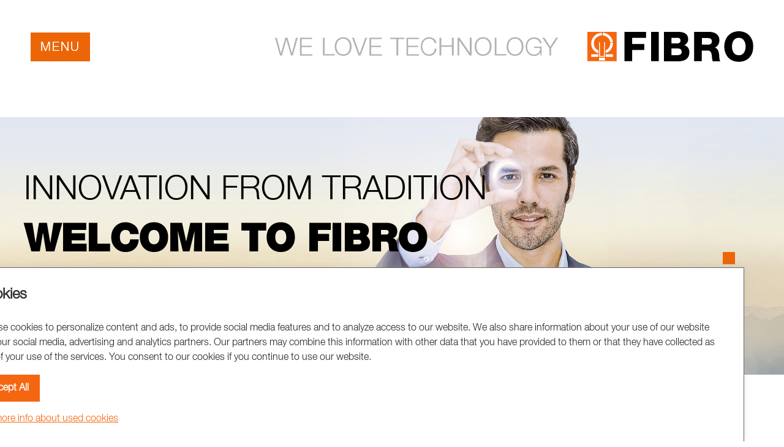

--- FILE ---
content_type: text/html; charset=UTF-8
request_url: https://fibroinc.com/
body_size: 56549
content:
<!DOCTYPE html>
<html lang="en-US">
<head>
	<meta charset="UTF-8" />
<script type="text/javascript">
/* <![CDATA[ */
var gform;gform||(document.addEventListener("gform_main_scripts_loaded",function(){gform.scriptsLoaded=!0}),document.addEventListener("gform/theme/scripts_loaded",function(){gform.themeScriptsLoaded=!0}),window.addEventListener("DOMContentLoaded",function(){gform.domLoaded=!0}),gform={domLoaded:!1,scriptsLoaded:!1,themeScriptsLoaded:!1,isFormEditor:()=>"function"==typeof InitializeEditor,callIfLoaded:function(o){return!(!gform.domLoaded||!gform.scriptsLoaded||!gform.themeScriptsLoaded&&!gform.isFormEditor()||(gform.isFormEditor()&&console.warn("The use of gform.initializeOnLoaded() is deprecated in the form editor context and will be removed in Gravity Forms 3.1."),o(),0))},initializeOnLoaded:function(o){gform.callIfLoaded(o)||(document.addEventListener("gform_main_scripts_loaded",()=>{gform.scriptsLoaded=!0,gform.callIfLoaded(o)}),document.addEventListener("gform/theme/scripts_loaded",()=>{gform.themeScriptsLoaded=!0,gform.callIfLoaded(o)}),window.addEventListener("DOMContentLoaded",()=>{gform.domLoaded=!0,gform.callIfLoaded(o)}))},hooks:{action:{},filter:{}},addAction:function(o,r,e,t){gform.addHook("action",o,r,e,t)},addFilter:function(o,r,e,t){gform.addHook("filter",o,r,e,t)},doAction:function(o){gform.doHook("action",o,arguments)},applyFilters:function(o){return gform.doHook("filter",o,arguments)},removeAction:function(o,r){gform.removeHook("action",o,r)},removeFilter:function(o,r,e){gform.removeHook("filter",o,r,e)},addHook:function(o,r,e,t,n){null==gform.hooks[o][r]&&(gform.hooks[o][r]=[]);var d=gform.hooks[o][r];null==n&&(n=r+"_"+d.length),gform.hooks[o][r].push({tag:n,callable:e,priority:t=null==t?10:t})},doHook:function(r,o,e){var t;if(e=Array.prototype.slice.call(e,1),null!=gform.hooks[r][o]&&((o=gform.hooks[r][o]).sort(function(o,r){return o.priority-r.priority}),o.forEach(function(o){"function"!=typeof(t=o.callable)&&(t=window[t]),"action"==r?t.apply(null,e):e[0]=t.apply(null,e)})),"filter"==r)return e[0]},removeHook:function(o,r,t,n){var e;null!=gform.hooks[o][r]&&(e=(e=gform.hooks[o][r]).filter(function(o,r,e){return!!(null!=n&&n!=o.tag||null!=t&&t!=o.priority)}),gform.hooks[o][r]=e)}});
/* ]]> */
</script>

<meta http-equiv="X-UA-Compatible" content="IE=edge">
	<link rel="pingback" href="https://fibroinc.com/xmlrpc.php" />

	<script type="text/javascript">
		document.documentElement.className = 'js';
	</script>
	
	<meta name='robots' content='index, follow, max-image-preview:large, max-snippet:-1, max-video-preview:-1' />
<link rel="alternate" href="https://fibroinc.com/" hreflang="en" />
<link rel="alternate" href="https://fibroinc.com/es/homepage-espanol/" hreflang="es" />
<link rel="alternate" href="https://fibroinc.com/fr/homepage-francais/" hreflang="fr" />
<script type="text/javascript">
			let jqueryParams=[],jQuery=function(r){return jqueryParams=[...jqueryParams,r],jQuery},$=function(r){return jqueryParams=[...jqueryParams,r],$};window.jQuery=jQuery,window.$=jQuery;let customHeadScripts=!1;jQuery.fn=jQuery.prototype={},$.fn=jQuery.prototype={},jQuery.noConflict=function(r){if(window.jQuery)return jQuery=window.jQuery,$=window.jQuery,customHeadScripts=!0,jQuery.noConflict},jQuery.ready=function(r){jqueryParams=[...jqueryParams,r]},$.ready=function(r){jqueryParams=[...jqueryParams,r]},jQuery.load=function(r){jqueryParams=[...jqueryParams,r]},$.load=function(r){jqueryParams=[...jqueryParams,r]},jQuery.fn.ready=function(r){jqueryParams=[...jqueryParams,r]},$.fn.ready=function(r){jqueryParams=[...jqueryParams,r]};</script>
	<!-- This site is optimized with the Yoast SEO plugin v25.6 - https://yoast.com/wordpress/plugins/seo/ -->
	<title>FIBRO Inc.</title>
	<meta name="description" content="Fibro GmbH is one of the market leaders in the field of Standard Parts and Rotary Indexing Tables as well as a renowned partner for precision parts in the field of Automation+Robotics." />
	<link rel="canonical" href="https://fibroinc.com/" />
	<meta property="og:locale" content="en_US" />
	<meta property="og:locale:alternate" content="es_ES" />
	<meta property="og:locale:alternate" content="fr_FR" />
	<meta property="og:type" content="website" />
	<meta property="og:title" content="FIBRO Inc." />
	<meta property="og:description" content="Fibro GmbH is one of the market leaders in the field of Standard Parts and Rotary Indexing Tables as well as a renowned partner for precision parts in the field of Automation+Robotics." />
	<meta property="og:url" content="https://fibroinc.com/" />
	<meta property="og:site_name" content="FIBRO Inc." />
	<meta property="article:modified_time" content="2022-11-01T20:18:22+00:00" />
	<meta name="twitter:card" content="summary_large_image" />
	<script type="application/ld+json" class="yoast-schema-graph">{"@context":"https://schema.org","@graph":[{"@type":"WebPage","@id":"https://fibroinc.com/","url":"https://fibroinc.com/","name":"FIBRO Inc.","isPartOf":{"@id":"https://fibroinc.com/#website"},"datePublished":"2018-03-17T10:26:57+00:00","dateModified":"2022-11-01T20:18:22+00:00","description":"Fibro GmbH is one of the market leaders in the field of Standard Parts and Rotary Indexing Tables as well as a renowned partner for precision parts in the field of Automation+Robotics.","breadcrumb":{"@id":"https://fibroinc.com/#breadcrumb"},"inLanguage":"en-US","potentialAction":[{"@type":"ReadAction","target":["https://fibroinc.com/"]}]},{"@type":"BreadcrumbList","@id":"https://fibroinc.com/#breadcrumb","itemListElement":[{"@type":"ListItem","position":1,"name":"Home"}]},{"@type":"WebSite","@id":"https://fibroinc.com/#website","url":"https://fibroinc.com/","name":"FIBRO Inc.","description":"Fibro GmbH is one of the market leaders in the field of Standard Parts and Rotary Indexing Tables as well as a renowned partner for precision parts in the field of Automation+Robotics. FIBRO is much in demand in the machine tools and metal working industries because of its first class quality and extreme precision in Standard Parts, Rotary Indexing Tables and Automation+Robotics. FIBRO customers have the options of a comprehensive product range and customised solutions.","potentialAction":[{"@type":"SearchAction","target":{"@type":"EntryPoint","urlTemplate":"https://fibroinc.com/?s={search_term_string}"},"query-input":{"@type":"PropertyValueSpecification","valueRequired":true,"valueName":"search_term_string"}}],"inLanguage":"en-US"}]}</script>
	<!-- / Yoast SEO plugin. -->


<link rel='dns-prefetch' href='//fonts.googleapis.com' />
<link rel="alternate" type="application/rss+xml" title="FIBRO Inc. &raquo; Feed" href="https://fibroinc.com/feed/" />
<meta content="FibroInc v.2.0.0" name="generator"/><style id='wp-block-library-theme-inline-css' type='text/css'>
.wp-block-audio :where(figcaption){color:#555;font-size:13px;text-align:center}.is-dark-theme .wp-block-audio :where(figcaption){color:#ffffffa6}.wp-block-audio{margin:0 0 1em}.wp-block-code{border:1px solid #ccc;border-radius:4px;font-family:Menlo,Consolas,monaco,monospace;padding:.8em 1em}.wp-block-embed :where(figcaption){color:#555;font-size:13px;text-align:center}.is-dark-theme .wp-block-embed :where(figcaption){color:#ffffffa6}.wp-block-embed{margin:0 0 1em}.blocks-gallery-caption{color:#555;font-size:13px;text-align:center}.is-dark-theme .blocks-gallery-caption{color:#ffffffa6}:root :where(.wp-block-image figcaption){color:#555;font-size:13px;text-align:center}.is-dark-theme :root :where(.wp-block-image figcaption){color:#ffffffa6}.wp-block-image{margin:0 0 1em}.wp-block-pullquote{border-bottom:4px solid;border-top:4px solid;color:currentColor;margin-bottom:1.75em}.wp-block-pullquote cite,.wp-block-pullquote footer,.wp-block-pullquote__citation{color:currentColor;font-size:.8125em;font-style:normal;text-transform:uppercase}.wp-block-quote{border-left:.25em solid;margin:0 0 1.75em;padding-left:1em}.wp-block-quote cite,.wp-block-quote footer{color:currentColor;font-size:.8125em;font-style:normal;position:relative}.wp-block-quote:where(.has-text-align-right){border-left:none;border-right:.25em solid;padding-left:0;padding-right:1em}.wp-block-quote:where(.has-text-align-center){border:none;padding-left:0}.wp-block-quote.is-large,.wp-block-quote.is-style-large,.wp-block-quote:where(.is-style-plain){border:none}.wp-block-search .wp-block-search__label{font-weight:700}.wp-block-search__button{border:1px solid #ccc;padding:.375em .625em}:where(.wp-block-group.has-background){padding:1.25em 2.375em}.wp-block-separator.has-css-opacity{opacity:.4}.wp-block-separator{border:none;border-bottom:2px solid;margin-left:auto;margin-right:auto}.wp-block-separator.has-alpha-channel-opacity{opacity:1}.wp-block-separator:not(.is-style-wide):not(.is-style-dots){width:100px}.wp-block-separator.has-background:not(.is-style-dots){border-bottom:none;height:1px}.wp-block-separator.has-background:not(.is-style-wide):not(.is-style-dots){height:2px}.wp-block-table{margin:0 0 1em}.wp-block-table td,.wp-block-table th{word-break:normal}.wp-block-table :where(figcaption){color:#555;font-size:13px;text-align:center}.is-dark-theme .wp-block-table :where(figcaption){color:#ffffffa6}.wp-block-video :where(figcaption){color:#555;font-size:13px;text-align:center}.is-dark-theme .wp-block-video :where(figcaption){color:#ffffffa6}.wp-block-video{margin:0 0 1em}:root :where(.wp-block-template-part.has-background){margin-bottom:0;margin-top:0;padding:1.25em 2.375em}
</style>
<style id='global-styles-inline-css' type='text/css'>
:root{--wp--preset--aspect-ratio--square: 1;--wp--preset--aspect-ratio--4-3: 4/3;--wp--preset--aspect-ratio--3-4: 3/4;--wp--preset--aspect-ratio--3-2: 3/2;--wp--preset--aspect-ratio--2-3: 2/3;--wp--preset--aspect-ratio--16-9: 16/9;--wp--preset--aspect-ratio--9-16: 9/16;--wp--preset--color--black: #000000;--wp--preset--color--cyan-bluish-gray: #abb8c3;--wp--preset--color--white: #ffffff;--wp--preset--color--pale-pink: #f78da7;--wp--preset--color--vivid-red: #cf2e2e;--wp--preset--color--luminous-vivid-orange: #ff6900;--wp--preset--color--luminous-vivid-amber: #fcb900;--wp--preset--color--light-green-cyan: #7bdcb5;--wp--preset--color--vivid-green-cyan: #00d084;--wp--preset--color--pale-cyan-blue: #8ed1fc;--wp--preset--color--vivid-cyan-blue: #0693e3;--wp--preset--color--vivid-purple: #9b51e0;--wp--preset--gradient--vivid-cyan-blue-to-vivid-purple: linear-gradient(135deg,rgba(6,147,227,1) 0%,rgb(155,81,224) 100%);--wp--preset--gradient--light-green-cyan-to-vivid-green-cyan: linear-gradient(135deg,rgb(122,220,180) 0%,rgb(0,208,130) 100%);--wp--preset--gradient--luminous-vivid-amber-to-luminous-vivid-orange: linear-gradient(135deg,rgba(252,185,0,1) 0%,rgba(255,105,0,1) 100%);--wp--preset--gradient--luminous-vivid-orange-to-vivid-red: linear-gradient(135deg,rgba(255,105,0,1) 0%,rgb(207,46,46) 100%);--wp--preset--gradient--very-light-gray-to-cyan-bluish-gray: linear-gradient(135deg,rgb(238,238,238) 0%,rgb(169,184,195) 100%);--wp--preset--gradient--cool-to-warm-spectrum: linear-gradient(135deg,rgb(74,234,220) 0%,rgb(151,120,209) 20%,rgb(207,42,186) 40%,rgb(238,44,130) 60%,rgb(251,105,98) 80%,rgb(254,248,76) 100%);--wp--preset--gradient--blush-light-purple: linear-gradient(135deg,rgb(255,206,236) 0%,rgb(152,150,240) 100%);--wp--preset--gradient--blush-bordeaux: linear-gradient(135deg,rgb(254,205,165) 0%,rgb(254,45,45) 50%,rgb(107,0,62) 100%);--wp--preset--gradient--luminous-dusk: linear-gradient(135deg,rgb(255,203,112) 0%,rgb(199,81,192) 50%,rgb(65,88,208) 100%);--wp--preset--gradient--pale-ocean: linear-gradient(135deg,rgb(255,245,203) 0%,rgb(182,227,212) 50%,rgb(51,167,181) 100%);--wp--preset--gradient--electric-grass: linear-gradient(135deg,rgb(202,248,128) 0%,rgb(113,206,126) 100%);--wp--preset--gradient--midnight: linear-gradient(135deg,rgb(2,3,129) 0%,rgb(40,116,252) 100%);--wp--preset--font-size--small: 13px;--wp--preset--font-size--medium: 20px;--wp--preset--font-size--large: 36px;--wp--preset--font-size--x-large: 42px;--wp--preset--spacing--20: 0.44rem;--wp--preset--spacing--30: 0.67rem;--wp--preset--spacing--40: 1rem;--wp--preset--spacing--50: 1.5rem;--wp--preset--spacing--60: 2.25rem;--wp--preset--spacing--70: 3.38rem;--wp--preset--spacing--80: 5.06rem;--wp--preset--shadow--natural: 6px 6px 9px rgba(0, 0, 0, 0.2);--wp--preset--shadow--deep: 12px 12px 50px rgba(0, 0, 0, 0.4);--wp--preset--shadow--sharp: 6px 6px 0px rgba(0, 0, 0, 0.2);--wp--preset--shadow--outlined: 6px 6px 0px -3px rgba(255, 255, 255, 1), 6px 6px rgba(0, 0, 0, 1);--wp--preset--shadow--crisp: 6px 6px 0px rgba(0, 0, 0, 1);}:root { --wp--style--global--content-size: 823px;--wp--style--global--wide-size: 1080px; }:where(body) { margin: 0; }.wp-site-blocks > .alignleft { float: left; margin-right: 2em; }.wp-site-blocks > .alignright { float: right; margin-left: 2em; }.wp-site-blocks > .aligncenter { justify-content: center; margin-left: auto; margin-right: auto; }:where(.is-layout-flex){gap: 0.5em;}:where(.is-layout-grid){gap: 0.5em;}.is-layout-flow > .alignleft{float: left;margin-inline-start: 0;margin-inline-end: 2em;}.is-layout-flow > .alignright{float: right;margin-inline-start: 2em;margin-inline-end: 0;}.is-layout-flow > .aligncenter{margin-left: auto !important;margin-right: auto !important;}.is-layout-constrained > .alignleft{float: left;margin-inline-start: 0;margin-inline-end: 2em;}.is-layout-constrained > .alignright{float: right;margin-inline-start: 2em;margin-inline-end: 0;}.is-layout-constrained > .aligncenter{margin-left: auto !important;margin-right: auto !important;}.is-layout-constrained > :where(:not(.alignleft):not(.alignright):not(.alignfull)){max-width: var(--wp--style--global--content-size);margin-left: auto !important;margin-right: auto !important;}.is-layout-constrained > .alignwide{max-width: var(--wp--style--global--wide-size);}body .is-layout-flex{display: flex;}.is-layout-flex{flex-wrap: wrap;align-items: center;}.is-layout-flex > :is(*, div){margin: 0;}body .is-layout-grid{display: grid;}.is-layout-grid > :is(*, div){margin: 0;}body{padding-top: 0px;padding-right: 0px;padding-bottom: 0px;padding-left: 0px;}:root :where(.wp-element-button, .wp-block-button__link){background-color: #32373c;border-width: 0;color: #fff;font-family: inherit;font-size: inherit;line-height: inherit;padding: calc(0.667em + 2px) calc(1.333em + 2px);text-decoration: none;}.has-black-color{color: var(--wp--preset--color--black) !important;}.has-cyan-bluish-gray-color{color: var(--wp--preset--color--cyan-bluish-gray) !important;}.has-white-color{color: var(--wp--preset--color--white) !important;}.has-pale-pink-color{color: var(--wp--preset--color--pale-pink) !important;}.has-vivid-red-color{color: var(--wp--preset--color--vivid-red) !important;}.has-luminous-vivid-orange-color{color: var(--wp--preset--color--luminous-vivid-orange) !important;}.has-luminous-vivid-amber-color{color: var(--wp--preset--color--luminous-vivid-amber) !important;}.has-light-green-cyan-color{color: var(--wp--preset--color--light-green-cyan) !important;}.has-vivid-green-cyan-color{color: var(--wp--preset--color--vivid-green-cyan) !important;}.has-pale-cyan-blue-color{color: var(--wp--preset--color--pale-cyan-blue) !important;}.has-vivid-cyan-blue-color{color: var(--wp--preset--color--vivid-cyan-blue) !important;}.has-vivid-purple-color{color: var(--wp--preset--color--vivid-purple) !important;}.has-black-background-color{background-color: var(--wp--preset--color--black) !important;}.has-cyan-bluish-gray-background-color{background-color: var(--wp--preset--color--cyan-bluish-gray) !important;}.has-white-background-color{background-color: var(--wp--preset--color--white) !important;}.has-pale-pink-background-color{background-color: var(--wp--preset--color--pale-pink) !important;}.has-vivid-red-background-color{background-color: var(--wp--preset--color--vivid-red) !important;}.has-luminous-vivid-orange-background-color{background-color: var(--wp--preset--color--luminous-vivid-orange) !important;}.has-luminous-vivid-amber-background-color{background-color: var(--wp--preset--color--luminous-vivid-amber) !important;}.has-light-green-cyan-background-color{background-color: var(--wp--preset--color--light-green-cyan) !important;}.has-vivid-green-cyan-background-color{background-color: var(--wp--preset--color--vivid-green-cyan) !important;}.has-pale-cyan-blue-background-color{background-color: var(--wp--preset--color--pale-cyan-blue) !important;}.has-vivid-cyan-blue-background-color{background-color: var(--wp--preset--color--vivid-cyan-blue) !important;}.has-vivid-purple-background-color{background-color: var(--wp--preset--color--vivid-purple) !important;}.has-black-border-color{border-color: var(--wp--preset--color--black) !important;}.has-cyan-bluish-gray-border-color{border-color: var(--wp--preset--color--cyan-bluish-gray) !important;}.has-white-border-color{border-color: var(--wp--preset--color--white) !important;}.has-pale-pink-border-color{border-color: var(--wp--preset--color--pale-pink) !important;}.has-vivid-red-border-color{border-color: var(--wp--preset--color--vivid-red) !important;}.has-luminous-vivid-orange-border-color{border-color: var(--wp--preset--color--luminous-vivid-orange) !important;}.has-luminous-vivid-amber-border-color{border-color: var(--wp--preset--color--luminous-vivid-amber) !important;}.has-light-green-cyan-border-color{border-color: var(--wp--preset--color--light-green-cyan) !important;}.has-vivid-green-cyan-border-color{border-color: var(--wp--preset--color--vivid-green-cyan) !important;}.has-pale-cyan-blue-border-color{border-color: var(--wp--preset--color--pale-cyan-blue) !important;}.has-vivid-cyan-blue-border-color{border-color: var(--wp--preset--color--vivid-cyan-blue) !important;}.has-vivid-purple-border-color{border-color: var(--wp--preset--color--vivid-purple) !important;}.has-vivid-cyan-blue-to-vivid-purple-gradient-background{background: var(--wp--preset--gradient--vivid-cyan-blue-to-vivid-purple) !important;}.has-light-green-cyan-to-vivid-green-cyan-gradient-background{background: var(--wp--preset--gradient--light-green-cyan-to-vivid-green-cyan) !important;}.has-luminous-vivid-amber-to-luminous-vivid-orange-gradient-background{background: var(--wp--preset--gradient--luminous-vivid-amber-to-luminous-vivid-orange) !important;}.has-luminous-vivid-orange-to-vivid-red-gradient-background{background: var(--wp--preset--gradient--luminous-vivid-orange-to-vivid-red) !important;}.has-very-light-gray-to-cyan-bluish-gray-gradient-background{background: var(--wp--preset--gradient--very-light-gray-to-cyan-bluish-gray) !important;}.has-cool-to-warm-spectrum-gradient-background{background: var(--wp--preset--gradient--cool-to-warm-spectrum) !important;}.has-blush-light-purple-gradient-background{background: var(--wp--preset--gradient--blush-light-purple) !important;}.has-blush-bordeaux-gradient-background{background: var(--wp--preset--gradient--blush-bordeaux) !important;}.has-luminous-dusk-gradient-background{background: var(--wp--preset--gradient--luminous-dusk) !important;}.has-pale-ocean-gradient-background{background: var(--wp--preset--gradient--pale-ocean) !important;}.has-electric-grass-gradient-background{background: var(--wp--preset--gradient--electric-grass) !important;}.has-midnight-gradient-background{background: var(--wp--preset--gradient--midnight) !important;}.has-small-font-size{font-size: var(--wp--preset--font-size--small) !important;}.has-medium-font-size{font-size: var(--wp--preset--font-size--medium) !important;}.has-large-font-size{font-size: var(--wp--preset--font-size--large) !important;}.has-x-large-font-size{font-size: var(--wp--preset--font-size--x-large) !important;}
:where(.wp-block-post-template.is-layout-flex){gap: 1.25em;}:where(.wp-block-post-template.is-layout-grid){gap: 1.25em;}
:where(.wp-block-columns.is-layout-flex){gap: 2em;}:where(.wp-block-columns.is-layout-grid){gap: 2em;}
:root :where(.wp-block-pullquote){font-size: 1.5em;line-height: 1.6;}
</style>
<link rel='stylesheet' id='cookie-law-info-css' href='https://fibroinc.com/wp-content/plugins/cookie-law-info/legacy/public/css/cookie-law-info-public.css?ver=3.3.2' type='text/css' media='all' />
<link rel='stylesheet' id='cookie-law-info-gdpr-css' href='https://fibroinc.com/wp-content/plugins/cookie-law-info/legacy/public/css/cookie-law-info-gdpr.css?ver=3.3.2' type='text/css' media='all' />
<link rel='stylesheet' id='et-divi-open-sans-css' href='https://fonts.googleapis.com/css?family=Open+Sans:300italic,400italic,600italic,700italic,800italic,400,300,600,700,800&#038;subset=latin,latin-ext&#038;display=swap' type='text/css' media='all' />
<style id='divi-style-parent-inline-inline-css' type='text/css'>
/*!
Theme Name: Divi
Theme URI: http://www.elegantthemes.com/gallery/divi/
Version: 4.27.4
Description: Smart. Flexible. Beautiful. Divi is the most powerful theme in our collection.
Author: Elegant Themes
Author URI: http://www.elegantthemes.com
License: GNU General Public License v2
License URI: http://www.gnu.org/licenses/gpl-2.0.html
*/

a,abbr,acronym,address,applet,b,big,blockquote,body,center,cite,code,dd,del,dfn,div,dl,dt,em,fieldset,font,form,h1,h2,h3,h4,h5,h6,html,i,iframe,img,ins,kbd,label,legend,li,object,ol,p,pre,q,s,samp,small,span,strike,strong,sub,sup,tt,u,ul,var{margin:0;padding:0;border:0;outline:0;font-size:100%;-ms-text-size-adjust:100%;-webkit-text-size-adjust:100%;vertical-align:baseline;background:transparent}body{line-height:1}ol,ul{list-style:none}blockquote,q{quotes:none}blockquote:after,blockquote:before,q:after,q:before{content:"";content:none}blockquote{margin:20px 0 30px;border-left:5px solid;padding-left:20px}:focus{outline:0}del{text-decoration:line-through}pre{overflow:auto;padding:10px}figure{margin:0}table{border-collapse:collapse;border-spacing:0}article,aside,footer,header,hgroup,nav,section{display:block}body{font-family:Open Sans,Arial,sans-serif;font-size:14px;color:#666;background-color:#fff;line-height:1.7em;font-weight:500;-webkit-font-smoothing:antialiased;-moz-osx-font-smoothing:grayscale}body.page-template-page-template-blank-php #page-container{padding-top:0!important}body.et_cover_background{background-size:cover!important;background-position:top!important;background-repeat:no-repeat!important;background-attachment:fixed}a{color:#2ea3f2}a,a:hover{text-decoration:none}p{padding-bottom:1em}p:not(.has-background):last-of-type{padding-bottom:0}p.et_normal_padding{padding-bottom:1em}strong{font-weight:700}cite,em,i{font-style:italic}code,pre{font-family:Courier New,monospace;margin-bottom:10px}ins{text-decoration:none}sub,sup{height:0;line-height:1;position:relative;vertical-align:baseline}sup{bottom:.8em}sub{top:.3em}dl{margin:0 0 1.5em}dl dt{font-weight:700}dd{margin-left:1.5em}blockquote p{padding-bottom:0}embed,iframe,object,video{max-width:100%}h1,h2,h3,h4,h5,h6{color:#333;padding-bottom:10px;line-height:1em;font-weight:500}h1 a,h2 a,h3 a,h4 a,h5 a,h6 a{color:inherit}h1{font-size:30px}h2{font-size:26px}h3{font-size:22px}h4{font-size:18px}h5{font-size:16px}h6{font-size:14px}input{-webkit-appearance:none}input[type=checkbox]{-webkit-appearance:checkbox}input[type=radio]{-webkit-appearance:radio}input.text,input.title,input[type=email],input[type=password],input[type=tel],input[type=text],select,textarea{background-color:#fff;border:1px solid #bbb;padding:2px;color:#4e4e4e}input.text:focus,input.title:focus,input[type=text]:focus,select:focus,textarea:focus{border-color:#2d3940;color:#3e3e3e}input.text,input.title,input[type=text],select,textarea{margin:0}textarea{padding:4px}button,input,select,textarea{font-family:inherit}img{max-width:100%;height:auto}.clear{clear:both}br.clear{margin:0;padding:0}.pagination{clear:both}#et_search_icon:hover,.et-social-icon a:hover,.et_password_protected_form .et_submit_button,.form-submit .et_pb_buttontton.alt.disabled,.nav-single a,.posted_in a{color:#2ea3f2}.et-search-form,blockquote{border-color:#2ea3f2}#main-content{background-color:#fff}.container{width:80%;max-width:1080px;margin:auto;position:relative}body:not(.et-tb) #main-content .container,body:not(.et-tb-has-header) #main-content .container{padding-top:58px}.et_full_width_page #main-content .container:before{display:none}.main_title{margin-bottom:20px}.et_password_protected_form .et_submit_button:hover,.form-submit .et_pb_button:hover{background:rgba(0,0,0,.05)}.et_button_icon_visible .et_pb_button{padding-right:2em;padding-left:.7em}.et_button_icon_visible .et_pb_button:after{opacity:1;margin-left:0}.et_button_left .et_pb_button:hover:after{left:.15em}.et_button_left .et_pb_button:after{margin-left:0;left:1em}.et_button_icon_visible.et_button_left .et_pb_button,.et_button_left .et_pb_button:hover,.et_button_left .et_pb_module .et_pb_button:hover{padding-left:2em;padding-right:.7em}.et_button_icon_visible.et_button_left .et_pb_button:after,.et_button_left .et_pb_button:hover:after{left:.15em}.et_password_protected_form .et_submit_button:hover,.form-submit .et_pb_button:hover{padding:.3em 1em}.et_button_no_icon .et_pb_button:after{display:none}.et_button_no_icon.et_button_icon_visible.et_button_left .et_pb_button,.et_button_no_icon.et_button_left .et_pb_button:hover,.et_button_no_icon .et_pb_button,.et_button_no_icon .et_pb_button:hover{padding:.3em 1em!important}.et_button_custom_icon .et_pb_button:after{line-height:1.7em}.et_button_custom_icon.et_button_icon_visible .et_pb_button:after,.et_button_custom_icon .et_pb_button:hover:after{margin-left:.3em}#left-area .post_format-post-format-gallery .wp-block-gallery:first-of-type{padding:0;margin-bottom:-16px}.entry-content table:not(.variations){border:1px solid #eee;margin:0 0 15px;text-align:left;width:100%}.entry-content thead th,.entry-content tr th{color:#555;font-weight:700;padding:9px 24px}.entry-content tr td{border-top:1px solid #eee;padding:6px 24px}#left-area ul,.entry-content ul,.et-l--body ul,.et-l--footer ul,.et-l--header ul{list-style-type:disc;padding:0 0 23px 1em;line-height:26px}#left-area ol,.entry-content ol,.et-l--body ol,.et-l--footer ol,.et-l--header ol{list-style-type:decimal;list-style-position:inside;padding:0 0 23px;line-height:26px}#left-area ul li ul,.entry-content ul li ol{padding:2px 0 2px 20px}#left-area ol li ul,.entry-content ol li ol,.et-l--body ol li ol,.et-l--footer ol li ol,.et-l--header ol li ol{padding:2px 0 2px 35px}#left-area ul.wp-block-gallery{display:-webkit-box;display:-ms-flexbox;display:flex;-ms-flex-wrap:wrap;flex-wrap:wrap;list-style-type:none;padding:0}#left-area ul.products{padding:0!important;line-height:1.7!important;list-style:none!important}.gallery-item a{display:block}.gallery-caption,.gallery-item a{width:90%}#wpadminbar{z-index:100001}#left-area .post-meta{font-size:14px;padding-bottom:15px}#left-area .post-meta a{text-decoration:none;color:#666}#left-area .et_featured_image{padding-bottom:7px}.single .post{padding-bottom:25px}body.single .et_audio_content{margin-bottom:-6px}.nav-single a{text-decoration:none;color:#2ea3f2;font-size:14px;font-weight:400}.nav-previous{float:left}.nav-next{float:right}.et_password_protected_form p input{background-color:#eee;border:none!important;width:100%!important;border-radius:0!important;font-size:14px;color:#999!important;padding:16px!important;-webkit-box-sizing:border-box;box-sizing:border-box}.et_password_protected_form label{display:none}.et_password_protected_form .et_submit_button{font-family:inherit;display:block;float:right;margin:8px auto 0;cursor:pointer}.post-password-required p.nocomments.container{max-width:100%}.post-password-required p.nocomments.container:before{display:none}.aligncenter,div.post .new-post .aligncenter{display:block;margin-left:auto;margin-right:auto}.wp-caption{border:1px solid #ddd;text-align:center;background-color:#f3f3f3;margin-bottom:10px;max-width:96%;padding:8px}.wp-caption.alignleft{margin:0 30px 20px 0}.wp-caption.alignright{margin:0 0 20px 30px}.wp-caption img{margin:0;padding:0;border:0}.wp-caption p.wp-caption-text{font-size:12px;padding:0 4px 5px;margin:0}.alignright{float:right}.alignleft{float:left}img.alignleft{display:inline;float:left;margin-right:15px}img.alignright{display:inline;float:right;margin-left:15px}.page.et_pb_pagebuilder_layout #main-content{background-color:transparent}body #main-content .et_builder_inner_content>h1,body #main-content .et_builder_inner_content>h2,body #main-content .et_builder_inner_content>h3,body #main-content .et_builder_inner_content>h4,body #main-content .et_builder_inner_content>h5,body #main-content .et_builder_inner_content>h6{line-height:1.4em}body #main-content .et_builder_inner_content>p{line-height:1.7em}.wp-block-pullquote{margin:20px 0 30px}.wp-block-pullquote.has-background blockquote{border-left:none}.wp-block-group.has-background{padding:1.5em 1.5em .5em}@media (min-width:981px){#left-area{width:79.125%;padding-bottom:23px}#main-content .container:before{content:"";position:absolute;top:0;height:100%;width:1px;background-color:#e2e2e2}.et_full_width_page #left-area,.et_no_sidebar #left-area{float:none;width:100%!important}.et_full_width_page #left-area{padding-bottom:0}.et_no_sidebar #main-content .container:before{display:none}}@media (max-width:980px){#page-container{padding-top:80px}.et-tb #page-container,.et-tb-has-header #page-container{padding-top:0!important}#left-area,#sidebar{width:100%!important}#main-content .container:before{display:none!important}.et_full_width_page .et_gallery_item:nth-child(4n+1){clear:none}}@media print{#page-container{padding-top:0!important}}#wp-admin-bar-et-use-visual-builder a:before{font-family:ETmodules!important;content:"\e625";font-size:30px!important;width:28px;margin-top:-3px;color:#974df3!important}#wp-admin-bar-et-use-visual-builder:hover a:before{color:#fff!important}#wp-admin-bar-et-use-visual-builder:hover a,#wp-admin-bar-et-use-visual-builder a:hover{transition:background-color .5s ease;-webkit-transition:background-color .5s ease;-moz-transition:background-color .5s ease;background-color:#7e3bd0!important;color:#fff!important}* html .clearfix,:first-child+html .clearfix{zoom:1}.iphone .et_pb_section_video_bg video::-webkit-media-controls-start-playback-button{display:none!important;-webkit-appearance:none}.et_mobile_device .et_pb_section_parallax .et_pb_parallax_css{background-attachment:scroll}.et-social-facebook a.icon:before{content:"\e093"}.et-social-twitter a.icon:before{content:"\e094"}.et-social-google-plus a.icon:before{content:"\e096"}.et-social-instagram a.icon:before{content:"\e09a"}.et-social-rss a.icon:before{content:"\e09e"}.ai1ec-single-event:after{content:" ";display:table;clear:both}.evcal_event_details .evcal_evdata_cell .eventon_details_shading_bot.eventon_details_shading_bot{z-index:3}.wp-block-divi-layout{margin-bottom:1em}*{-webkit-box-sizing:border-box;box-sizing:border-box}#et-info-email:before,#et-info-phone:before,#et_search_icon:before,.comment-reply-link:after,.et-cart-info span:before,.et-pb-arrow-next:before,.et-pb-arrow-prev:before,.et-social-icon a:before,.et_audio_container .mejs-playpause-button button:before,.et_audio_container .mejs-volume-button button:before,.et_overlay:before,.et_password_protected_form .et_submit_button:after,.et_pb_button:after,.et_pb_contact_reset:after,.et_pb_contact_submit:after,.et_pb_font_icon:before,.et_pb_newsletter_button:after,.et_pb_pricing_table_button:after,.et_pb_promo_button:after,.et_pb_testimonial:before,.et_pb_toggle_title:before,.form-submit .et_pb_button:after,.mobile_menu_bar:before,a.et_pb_more_button:after{font-family:ETmodules!important;speak:none;font-style:normal;font-weight:400;-webkit-font-feature-settings:normal;font-feature-settings:normal;font-variant:normal;text-transform:none;line-height:1;-webkit-font-smoothing:antialiased;-moz-osx-font-smoothing:grayscale;text-shadow:0 0;direction:ltr}.et-pb-icon,.et_pb_custom_button_icon.et_pb_button:after,.et_pb_login .et_pb_custom_button_icon.et_pb_button:after,.et_pb_woo_custom_button_icon .button.et_pb_custom_button_icon.et_pb_button:after,.et_pb_woo_custom_button_icon .button.et_pb_custom_button_icon.et_pb_button:hover:after{content:attr(data-icon)}.et-pb-icon{font-family:ETmodules;speak:none;font-weight:400;-webkit-font-feature-settings:normal;font-feature-settings:normal;font-variant:normal;text-transform:none;line-height:1;-webkit-font-smoothing:antialiased;font-size:96px;font-style:normal;display:inline-block;-webkit-box-sizing:border-box;box-sizing:border-box;direction:ltr}#et-ajax-saving{display:none;-webkit-transition:background .3s,-webkit-box-shadow .3s;transition:background .3s,-webkit-box-shadow .3s;transition:background .3s,box-shadow .3s;transition:background .3s,box-shadow .3s,-webkit-box-shadow .3s;-webkit-box-shadow:rgba(0,139,219,.247059) 0 0 60px;box-shadow:0 0 60px rgba(0,139,219,.247059);position:fixed;top:50%;left:50%;width:50px;height:50px;background:#fff;border-radius:50px;margin:-25px 0 0 -25px;z-index:999999;text-align:center}#et-ajax-saving img{margin:9px}.et-safe-mode-indicator,.et-safe-mode-indicator:focus,.et-safe-mode-indicator:hover{-webkit-box-shadow:0 5px 10px rgba(41,196,169,.15);box-shadow:0 5px 10px rgba(41,196,169,.15);background:#29c4a9;color:#fff;font-size:14px;font-weight:600;padding:12px;line-height:16px;border-radius:3px;position:fixed;bottom:30px;right:30px;z-index:999999;text-decoration:none;font-family:Open Sans,sans-serif;-webkit-font-smoothing:antialiased;-moz-osx-font-smoothing:grayscale}.et_pb_button{font-size:20px;font-weight:500;padding:.3em 1em;line-height:1.7em!important;background-color:transparent;background-size:cover;background-position:50%;background-repeat:no-repeat;border:2px solid;border-radius:3px;-webkit-transition-duration:.2s;transition-duration:.2s;-webkit-transition-property:all!important;transition-property:all!important}.et_pb_button,.et_pb_button_inner{position:relative}.et_pb_button:hover,.et_pb_module .et_pb_button:hover{border:2px solid transparent;padding:.3em 2em .3em .7em}.et_pb_button:hover{background-color:hsla(0,0%,100%,.2)}.et_pb_bg_layout_light.et_pb_button:hover,.et_pb_bg_layout_light .et_pb_button:hover{background-color:rgba(0,0,0,.05)}.et_pb_button:after,.et_pb_button:before{font-size:32px;line-height:1em;content:"\35";opacity:0;position:absolute;margin-left:-1em;-webkit-transition:all .2s;transition:all .2s;text-transform:none;-webkit-font-feature-settings:"kern" off;font-feature-settings:"kern" off;font-variant:none;font-style:normal;font-weight:400;text-shadow:none}.et_pb_button.et_hover_enabled:hover:after,.et_pb_button.et_pb_hovered:hover:after{-webkit-transition:none!important;transition:none!important}.et_pb_button:before{display:none}.et_pb_button:hover:after{opacity:1;margin-left:0}.et_pb_column_1_3 h1,.et_pb_column_1_4 h1,.et_pb_column_1_5 h1,.et_pb_column_1_6 h1,.et_pb_column_2_5 h1{font-size:26px}.et_pb_column_1_3 h2,.et_pb_column_1_4 h2,.et_pb_column_1_5 h2,.et_pb_column_1_6 h2,.et_pb_column_2_5 h2{font-size:23px}.et_pb_column_1_3 h3,.et_pb_column_1_4 h3,.et_pb_column_1_5 h3,.et_pb_column_1_6 h3,.et_pb_column_2_5 h3{font-size:20px}.et_pb_column_1_3 h4,.et_pb_column_1_4 h4,.et_pb_column_1_5 h4,.et_pb_column_1_6 h4,.et_pb_column_2_5 h4{font-size:18px}.et_pb_column_1_3 h5,.et_pb_column_1_4 h5,.et_pb_column_1_5 h5,.et_pb_column_1_6 h5,.et_pb_column_2_5 h5{font-size:16px}.et_pb_column_1_3 h6,.et_pb_column_1_4 h6,.et_pb_column_1_5 h6,.et_pb_column_1_6 h6,.et_pb_column_2_5 h6{font-size:15px}.et_pb_bg_layout_dark,.et_pb_bg_layout_dark h1,.et_pb_bg_layout_dark h2,.et_pb_bg_layout_dark h3,.et_pb_bg_layout_dark h4,.et_pb_bg_layout_dark h5,.et_pb_bg_layout_dark h6{color:#fff!important}.et_pb_module.et_pb_text_align_left{text-align:left}.et_pb_module.et_pb_text_align_center{text-align:center}.et_pb_module.et_pb_text_align_right{text-align:right}.et_pb_module.et_pb_text_align_justified{text-align:justify}.clearfix:after{visibility:hidden;display:block;font-size:0;content:" ";clear:both;height:0}.et_pb_bg_layout_light .et_pb_more_button{color:#2ea3f2}.et_builder_inner_content{position:relative;z-index:1}header .et_builder_inner_content{z-index:2}.et_pb_css_mix_blend_mode_passthrough{mix-blend-mode:unset!important}.et_pb_image_container{margin:-20px -20px 29px}.et_pb_module_inner{position:relative}.et_hover_enabled_preview{z-index:2}.et_hover_enabled:hover{position:relative;z-index:2}.et_pb_all_tabs,.et_pb_module,.et_pb_posts_nav a,.et_pb_tab,.et_pb_with_background{position:relative;background-size:cover;background-position:50%;background-repeat:no-repeat}.et_pb_background_mask,.et_pb_background_pattern{bottom:0;left:0;position:absolute;right:0;top:0}.et_pb_background_mask{background-size:calc(100% + 2px) calc(100% + 2px);background-repeat:no-repeat;background-position:50%;overflow:hidden}.et_pb_background_pattern{background-position:0 0;background-repeat:repeat}.et_pb_with_border{position:relative;border:0 solid #333}.post-password-required .et_pb_row{padding:0;width:100%}.post-password-required .et_password_protected_form{min-height:0}body.et_pb_pagebuilder_layout.et_pb_show_title .post-password-required .et_password_protected_form h1,body:not(.et_pb_pagebuilder_layout) .post-password-required .et_password_protected_form h1{display:none}.et_pb_no_bg{padding:0!important}.et_overlay.et_pb_inline_icon:before,.et_pb_inline_icon:before{content:attr(data-icon)}.et_pb_more_button{color:inherit;text-shadow:none;text-decoration:none;display:inline-block;margin-top:20px}.et_parallax_bg_wrap{overflow:hidden;position:absolute;top:0;right:0;bottom:0;left:0}.et_parallax_bg{background-repeat:no-repeat;background-position:top;background-size:cover;position:absolute;bottom:0;left:0;width:100%;height:100%;display:block}.et_parallax_bg.et_parallax_bg__hover,.et_parallax_bg.et_parallax_bg_phone,.et_parallax_bg.et_parallax_bg_tablet,.et_parallax_gradient.et_parallax_gradient__hover,.et_parallax_gradient.et_parallax_gradient_phone,.et_parallax_gradient.et_parallax_gradient_tablet,.et_pb_section_parallax_hover:hover .et_parallax_bg:not(.et_parallax_bg__hover),.et_pb_section_parallax_hover:hover .et_parallax_gradient:not(.et_parallax_gradient__hover){display:none}.et_pb_section_parallax_hover:hover .et_parallax_bg.et_parallax_bg__hover,.et_pb_section_parallax_hover:hover .et_parallax_gradient.et_parallax_gradient__hover{display:block}.et_parallax_gradient{bottom:0;display:block;left:0;position:absolute;right:0;top:0}.et_pb_module.et_pb_section_parallax,.et_pb_posts_nav a.et_pb_section_parallax,.et_pb_tab.et_pb_section_parallax{position:relative}.et_pb_section_parallax .et_pb_parallax_css,.et_pb_slides .et_parallax_bg.et_pb_parallax_css{background-attachment:fixed}body.et-bfb .et_pb_section_parallax .et_pb_parallax_css,body.et-bfb .et_pb_slides .et_parallax_bg.et_pb_parallax_css{background-attachment:scroll;bottom:auto}.et_pb_section_parallax.et_pb_column .et_pb_module,.et_pb_section_parallax.et_pb_row .et_pb_column,.et_pb_section_parallax.et_pb_row .et_pb_module{z-index:9;position:relative}.et_pb_more_button:hover:after{opacity:1;margin-left:0}.et_pb_preload .et_pb_section_video_bg,.et_pb_preload>div{visibility:hidden}.et_pb_preload,.et_pb_section.et_pb_section_video.et_pb_preload{position:relative;background:#464646!important}.et_pb_preload:before{content:"";position:absolute;top:50%;left:50%;background:url(https://fibroinc.com/wp-content/themes/Divi/includes/builder/styles/images/preloader.gif) no-repeat;border-radius:32px;width:32px;height:32px;margin:-16px 0 0 -16px}.box-shadow-overlay{position:absolute;top:0;left:0;width:100%;height:100%;z-index:10;pointer-events:none}.et_pb_section>.box-shadow-overlay~.et_pb_row{z-index:11}body.safari .section_has_divider{will-change:transform}.et_pb_row>.box-shadow-overlay{z-index:8}.has-box-shadow-overlay{position:relative}.et_clickable{cursor:pointer}.screen-reader-text{border:0;clip:rect(1px,1px,1px,1px);-webkit-clip-path:inset(50%);clip-path:inset(50%);height:1px;margin:-1px;overflow:hidden;padding:0;position:absolute!important;width:1px;word-wrap:normal!important}.et_multi_view_hidden,.et_multi_view_hidden_image{display:none!important}@keyframes multi-view-image-fade{0%{opacity:0}10%{opacity:.1}20%{opacity:.2}30%{opacity:.3}40%{opacity:.4}50%{opacity:.5}60%{opacity:.6}70%{opacity:.7}80%{opacity:.8}90%{opacity:.9}to{opacity:1}}.et_multi_view_image__loading{visibility:hidden}.et_multi_view_image__loaded{-webkit-animation:multi-view-image-fade .5s;animation:multi-view-image-fade .5s}#et-pb-motion-effects-offset-tracker{visibility:hidden!important;opacity:0;position:absolute;top:0;left:0}.et-pb-before-scroll-animation{opacity:0}header.et-l.et-l--header:after{clear:both;display:block;content:""}.et_pb_module{-webkit-animation-timing-function:linear;animation-timing-function:linear;-webkit-animation-duration:.2s;animation-duration:.2s}@-webkit-keyframes fadeBottom{0%{opacity:0;-webkit-transform:translateY(10%);transform:translateY(10%)}to{opacity:1;-webkit-transform:translateY(0);transform:translateY(0)}}@keyframes fadeBottom{0%{opacity:0;-webkit-transform:translateY(10%);transform:translateY(10%)}to{opacity:1;-webkit-transform:translateY(0);transform:translateY(0)}}@-webkit-keyframes fadeLeft{0%{opacity:0;-webkit-transform:translateX(-10%);transform:translateX(-10%)}to{opacity:1;-webkit-transform:translateX(0);transform:translateX(0)}}@keyframes fadeLeft{0%{opacity:0;-webkit-transform:translateX(-10%);transform:translateX(-10%)}to{opacity:1;-webkit-transform:translateX(0);transform:translateX(0)}}@-webkit-keyframes fadeRight{0%{opacity:0;-webkit-transform:translateX(10%);transform:translateX(10%)}to{opacity:1;-webkit-transform:translateX(0);transform:translateX(0)}}@keyframes fadeRight{0%{opacity:0;-webkit-transform:translateX(10%);transform:translateX(10%)}to{opacity:1;-webkit-transform:translateX(0);transform:translateX(0)}}@-webkit-keyframes fadeTop{0%{opacity:0;-webkit-transform:translateY(-10%);transform:translateY(-10%)}to{opacity:1;-webkit-transform:translateX(0);transform:translateX(0)}}@keyframes fadeTop{0%{opacity:0;-webkit-transform:translateY(-10%);transform:translateY(-10%)}to{opacity:1;-webkit-transform:translateX(0);transform:translateX(0)}}@-webkit-keyframes fadeIn{0%{opacity:0}to{opacity:1}}@keyframes fadeIn{0%{opacity:0}to{opacity:1}}.et-waypoint:not(.et_pb_counters){opacity:0}@media (min-width:981px){.et_pb_section.et_section_specialty div.et_pb_row .et_pb_column .et_pb_column .et_pb_module.et-last-child,.et_pb_section.et_section_specialty div.et_pb_row .et_pb_column .et_pb_column .et_pb_module:last-child,.et_pb_section.et_section_specialty div.et_pb_row .et_pb_column .et_pb_row_inner .et_pb_column .et_pb_module.et-last-child,.et_pb_section.et_section_specialty div.et_pb_row .et_pb_column .et_pb_row_inner .et_pb_column .et_pb_module:last-child,.et_pb_section div.et_pb_row .et_pb_column .et_pb_module.et-last-child,.et_pb_section div.et_pb_row .et_pb_column .et_pb_module:last-child{margin-bottom:0}}@media (max-width:980px){.et_overlay.et_pb_inline_icon_tablet:before,.et_pb_inline_icon_tablet:before{content:attr(data-icon-tablet)}.et_parallax_bg.et_parallax_bg_tablet_exist,.et_parallax_gradient.et_parallax_gradient_tablet_exist{display:none}.et_parallax_bg.et_parallax_bg_tablet,.et_parallax_gradient.et_parallax_gradient_tablet{display:block}.et_pb_column .et_pb_module{margin-bottom:30px}.et_pb_row .et_pb_column .et_pb_module.et-last-child,.et_pb_row .et_pb_column .et_pb_module:last-child,.et_section_specialty .et_pb_row .et_pb_column .et_pb_module.et-last-child,.et_section_specialty .et_pb_row .et_pb_column .et_pb_module:last-child{margin-bottom:0}.et_pb_more_button{display:inline-block!important}.et_pb_bg_layout_light_tablet.et_pb_button,.et_pb_bg_layout_light_tablet.et_pb_module.et_pb_button,.et_pb_bg_layout_light_tablet .et_pb_more_button{color:#2ea3f2}.et_pb_bg_layout_light_tablet .et_pb_forgot_password a{color:#666}.et_pb_bg_layout_light_tablet h1,.et_pb_bg_layout_light_tablet h2,.et_pb_bg_layout_light_tablet h3,.et_pb_bg_layout_light_tablet h4,.et_pb_bg_layout_light_tablet h5,.et_pb_bg_layout_light_tablet h6{color:#333!important}.et_pb_module .et_pb_bg_layout_light_tablet.et_pb_button{color:#2ea3f2!important}.et_pb_bg_layout_light_tablet{color:#666!important}.et_pb_bg_layout_dark_tablet,.et_pb_bg_layout_dark_tablet h1,.et_pb_bg_layout_dark_tablet h2,.et_pb_bg_layout_dark_tablet h3,.et_pb_bg_layout_dark_tablet h4,.et_pb_bg_layout_dark_tablet h5,.et_pb_bg_layout_dark_tablet h6{color:#fff!important}.et_pb_bg_layout_dark_tablet.et_pb_button,.et_pb_bg_layout_dark_tablet.et_pb_module.et_pb_button,.et_pb_bg_layout_dark_tablet .et_pb_more_button{color:inherit}.et_pb_bg_layout_dark_tablet .et_pb_forgot_password a{color:#fff}.et_pb_module.et_pb_text_align_left-tablet{text-align:left}.et_pb_module.et_pb_text_align_center-tablet{text-align:center}.et_pb_module.et_pb_text_align_right-tablet{text-align:right}.et_pb_module.et_pb_text_align_justified-tablet{text-align:justify}}@media (max-width:767px){.et_pb_more_button{display:inline-block!important}.et_overlay.et_pb_inline_icon_phone:before,.et_pb_inline_icon_phone:before{content:attr(data-icon-phone)}.et_parallax_bg.et_parallax_bg_phone_exist,.et_parallax_gradient.et_parallax_gradient_phone_exist{display:none}.et_parallax_bg.et_parallax_bg_phone,.et_parallax_gradient.et_parallax_gradient_phone{display:block}.et-hide-mobile{display:none!important}.et_pb_bg_layout_light_phone.et_pb_button,.et_pb_bg_layout_light_phone.et_pb_module.et_pb_button,.et_pb_bg_layout_light_phone .et_pb_more_button{color:#2ea3f2}.et_pb_bg_layout_light_phone .et_pb_forgot_password a{color:#666}.et_pb_bg_layout_light_phone h1,.et_pb_bg_layout_light_phone h2,.et_pb_bg_layout_light_phone h3,.et_pb_bg_layout_light_phone h4,.et_pb_bg_layout_light_phone h5,.et_pb_bg_layout_light_phone h6{color:#333!important}.et_pb_module .et_pb_bg_layout_light_phone.et_pb_button{color:#2ea3f2!important}.et_pb_bg_layout_light_phone{color:#666!important}.et_pb_bg_layout_dark_phone,.et_pb_bg_layout_dark_phone h1,.et_pb_bg_layout_dark_phone h2,.et_pb_bg_layout_dark_phone h3,.et_pb_bg_layout_dark_phone h4,.et_pb_bg_layout_dark_phone h5,.et_pb_bg_layout_dark_phone h6{color:#fff!important}.et_pb_bg_layout_dark_phone.et_pb_button,.et_pb_bg_layout_dark_phone.et_pb_module.et_pb_button,.et_pb_bg_layout_dark_phone .et_pb_more_button{color:inherit}.et_pb_module .et_pb_bg_layout_dark_phone.et_pb_button{color:#fff!important}.et_pb_bg_layout_dark_phone .et_pb_forgot_password a{color:#fff}.et_pb_module.et_pb_text_align_left-phone{text-align:left}.et_pb_module.et_pb_text_align_center-phone{text-align:center}.et_pb_module.et_pb_text_align_right-phone{text-align:right}.et_pb_module.et_pb_text_align_justified-phone{text-align:justify}}@media (max-width:479px){a.et_pb_more_button{display:block}}@media (min-width:768px) and (max-width:980px){[data-et-multi-view-load-tablet-hidden=true]:not(.et_multi_view_swapped){display:none!important}}@media (max-width:767px){[data-et-multi-view-load-phone-hidden=true]:not(.et_multi_view_swapped){display:none!important}}.et_pb_menu.et_pb_menu--style-inline_centered_logo .et_pb_menu__menu nav ul{-webkit-box-pack:center;-ms-flex-pack:center;justify-content:center}@-webkit-keyframes multi-view-image-fade{0%{-webkit-transform:scale(1);transform:scale(1);opacity:1}50%{-webkit-transform:scale(1.01);transform:scale(1.01);opacity:1}to{-webkit-transform:scale(1);transform:scale(1);opacity:1}}
</style>
<style id='divi-dynamic-critical-inline-css' type='text/css'>
@font-face{font-family:ETmodules;font-display:block;src:url(//fibroinc.com/wp-content/themes/Divi/core/admin/fonts/modules/all/modules.eot);src:url(//fibroinc.com/wp-content/themes/Divi/core/admin/fonts/modules/all/modules.eot?#iefix) format("embedded-opentype"),url(//fibroinc.com/wp-content/themes/Divi/core/admin/fonts/modules/all/modules.woff) format("woff"),url(//fibroinc.com/wp-content/themes/Divi/core/admin/fonts/modules/all/modules.ttf) format("truetype"),url(//fibroinc.com/wp-content/themes/Divi/core/admin/fonts/modules/all/modules.svg#ETmodules) format("svg");font-weight:400;font-style:normal}
@media (min-width:981px){.et_pb_gutters3 .et_pb_column,.et_pb_gutters3.et_pb_row .et_pb_column{margin-right:5.5%}.et_pb_gutters3 .et_pb_column_4_4,.et_pb_gutters3.et_pb_row .et_pb_column_4_4{width:100%}.et_pb_gutters3 .et_pb_column_4_4 .et_pb_module,.et_pb_gutters3.et_pb_row .et_pb_column_4_4 .et_pb_module{margin-bottom:2.75%}.et_pb_gutters3 .et_pb_column_3_4,.et_pb_gutters3.et_pb_row .et_pb_column_3_4{width:73.625%}.et_pb_gutters3 .et_pb_column_3_4 .et_pb_module,.et_pb_gutters3.et_pb_row .et_pb_column_3_4 .et_pb_module{margin-bottom:3.735%}.et_pb_gutters3 .et_pb_column_2_3,.et_pb_gutters3.et_pb_row .et_pb_column_2_3{width:64.833%}.et_pb_gutters3 .et_pb_column_2_3 .et_pb_module,.et_pb_gutters3.et_pb_row .et_pb_column_2_3 .et_pb_module{margin-bottom:4.242%}.et_pb_gutters3 .et_pb_column_3_5,.et_pb_gutters3.et_pb_row .et_pb_column_3_5{width:57.8%}.et_pb_gutters3 .et_pb_column_3_5 .et_pb_module,.et_pb_gutters3.et_pb_row .et_pb_column_3_5 .et_pb_module{margin-bottom:4.758%}.et_pb_gutters3 .et_pb_column_1_2,.et_pb_gutters3.et_pb_row .et_pb_column_1_2{width:47.25%}.et_pb_gutters3 .et_pb_column_1_2 .et_pb_module,.et_pb_gutters3.et_pb_row .et_pb_column_1_2 .et_pb_module{margin-bottom:5.82%}.et_pb_gutters3 .et_pb_column_2_5,.et_pb_gutters3.et_pb_row .et_pb_column_2_5{width:36.7%}.et_pb_gutters3 .et_pb_column_2_5 .et_pb_module,.et_pb_gutters3.et_pb_row .et_pb_column_2_5 .et_pb_module{margin-bottom:7.493%}.et_pb_gutters3 .et_pb_column_1_3,.et_pb_gutters3.et_pb_row .et_pb_column_1_3{width:29.6667%}.et_pb_gutters3 .et_pb_column_1_3 .et_pb_module,.et_pb_gutters3.et_pb_row .et_pb_column_1_3 .et_pb_module{margin-bottom:9.27%}.et_pb_gutters3 .et_pb_column_1_4,.et_pb_gutters3.et_pb_row .et_pb_column_1_4{width:20.875%}.et_pb_gutters3 .et_pb_column_1_4 .et_pb_module,.et_pb_gutters3.et_pb_row .et_pb_column_1_4 .et_pb_module{margin-bottom:13.174%}.et_pb_gutters3 .et_pb_column_1_5,.et_pb_gutters3.et_pb_row .et_pb_column_1_5{width:15.6%}.et_pb_gutters3 .et_pb_column_1_5 .et_pb_module,.et_pb_gutters3.et_pb_row .et_pb_column_1_5 .et_pb_module{margin-bottom:17.628%}.et_pb_gutters3 .et_pb_column_1_6,.et_pb_gutters3.et_pb_row .et_pb_column_1_6{width:12.0833%}.et_pb_gutters3 .et_pb_column_1_6 .et_pb_module,.et_pb_gutters3.et_pb_row .et_pb_column_1_6 .et_pb_module{margin-bottom:22.759%}.et_pb_gutters3 .et_full_width_page.woocommerce-page ul.products li.product{width:20.875%;margin-right:5.5%;margin-bottom:5.5%}.et_pb_gutters3.et_left_sidebar.woocommerce-page #main-content ul.products li.product,.et_pb_gutters3.et_right_sidebar.woocommerce-page #main-content ul.products li.product{width:28.353%;margin-right:7.47%}.et_pb_gutters3.et_left_sidebar.woocommerce-page #main-content ul.products.columns-1 li.product,.et_pb_gutters3.et_right_sidebar.woocommerce-page #main-content ul.products.columns-1 li.product{width:100%;margin-right:0}.et_pb_gutters3.et_left_sidebar.woocommerce-page #main-content ul.products.columns-2 li.product,.et_pb_gutters3.et_right_sidebar.woocommerce-page #main-content ul.products.columns-2 li.product{width:48%;margin-right:4%}.et_pb_gutters3.et_left_sidebar.woocommerce-page #main-content ul.products.columns-2 li:nth-child(2n+2),.et_pb_gutters3.et_right_sidebar.woocommerce-page #main-content ul.products.columns-2 li:nth-child(2n+2){margin-right:0}.et_pb_gutters3.et_left_sidebar.woocommerce-page #main-content ul.products.columns-2 li:nth-child(3n+1),.et_pb_gutters3.et_right_sidebar.woocommerce-page #main-content ul.products.columns-2 li:nth-child(3n+1){clear:none}}
@media (min-width:981px){.et_pb_gutter.et_pb_gutters4 #left-area{width:81%}.et_pb_gutter.et_pb_gutters4 #sidebar{width:19%}.et_pb_gutters4.et_right_sidebar #left-area{padding-right:8%}.et_pb_gutters4.et_left_sidebar #left-area{padding-left:8%}.et_pb_gutter.et_pb_gutters4.et_right_sidebar #main-content .container:before{right:19%!important}.et_pb_gutter.et_pb_gutters4.et_left_sidebar #main-content .container:before{left:19%!important}.et_pb_gutters4 .et_pb_column,.et_pb_gutters4.et_pb_row .et_pb_column{margin-right:8%}.et_pb_gutters4 .et_pb_column_4_4,.et_pb_gutters4.et_pb_row .et_pb_column_4_4{width:100%}.et_pb_gutters4 .et_pb_column_4_4 .et_pb_module,.et_pb_gutters4.et_pb_row .et_pb_column_4_4 .et_pb_module{margin-bottom:4%}.et_pb_gutters4 .et_pb_column_3_4,.et_pb_gutters4.et_pb_row .et_pb_column_3_4{width:73%}.et_pb_gutters4 .et_pb_column_3_4 .et_pb_module,.et_pb_gutters4.et_pb_row .et_pb_column_3_4 .et_pb_module{margin-bottom:5.479%}.et_pb_gutters4 .et_pb_column_2_3,.et_pb_gutters4.et_pb_row .et_pb_column_2_3{width:64%}.et_pb_gutters4 .et_pb_column_2_3 .et_pb_module,.et_pb_gutters4.et_pb_row .et_pb_column_2_3 .et_pb_module{margin-bottom:6.25%}.et_pb_gutters4 .et_pb_column_3_5,.et_pb_gutters4.et_pb_row .et_pb_column_3_5{width:56.8%}.et_pb_gutters4 .et_pb_column_3_5 .et_pb_module,.et_pb_gutters4.et_pb_row .et_pb_column_3_5 .et_pb_module{margin-bottom:7.042%}.et_pb_gutters4 .et_pb_column_1_2,.et_pb_gutters4.et_pb_row .et_pb_column_1_2{width:46%}.et_pb_gutters4 .et_pb_column_1_2 .et_pb_module,.et_pb_gutters4.et_pb_row .et_pb_column_1_2 .et_pb_module{margin-bottom:8.696%}.et_pb_gutters4 .et_pb_column_2_5,.et_pb_gutters4.et_pb_row .et_pb_column_2_5{width:35.2%}.et_pb_gutters4 .et_pb_column_2_5 .et_pb_module,.et_pb_gutters4.et_pb_row .et_pb_column_2_5 .et_pb_module{margin-bottom:11.364%}.et_pb_gutters4 .et_pb_column_1_3,.et_pb_gutters4.et_pb_row .et_pb_column_1_3{width:28%}.et_pb_gutters4 .et_pb_column_1_3 .et_pb_module,.et_pb_gutters4.et_pb_row .et_pb_column_1_3 .et_pb_module{margin-bottom:14.286%}.et_pb_gutters4 .et_pb_column_1_4,.et_pb_gutters4.et_pb_row .et_pb_column_1_4{width:19%}.et_pb_gutters4 .et_pb_column_1_4 .et_pb_module,.et_pb_gutters4.et_pb_row .et_pb_column_1_4 .et_pb_module{margin-bottom:21.053%}.et_pb_gutters4 .et_pb_column_1_5,.et_pb_gutters4.et_pb_row .et_pb_column_1_5{width:13.6%}.et_pb_gutters4 .et_pb_column_1_5 .et_pb_module,.et_pb_gutters4.et_pb_row .et_pb_column_1_5 .et_pb_module{margin-bottom:29.412%}.et_pb_gutters4 .et_pb_column_1_6,.et_pb_gutters4.et_pb_row .et_pb_column_1_6{width:10%}.et_pb_gutters4 .et_pb_column_1_6 .et_pb_module,.et_pb_gutters4.et_pb_row .et_pb_column_1_6 .et_pb_module{margin-bottom:40%}.et_pb_gutters4 .et_full_width_page.woocommerce-page ul.products li.product{width:19%;margin-right:8%;margin-bottom:8%}.et_pb_gutters4.et_left_sidebar.woocommerce-page #main-content ul.products li.product,.et_pb_gutters4.et_right_sidebar.woocommerce-page #main-content ul.products li.product{width:26.027%;margin-right:10.959%}}
@media (min-width:981px){.et_pb_gutter.et_pb_gutters1 #left-area{width:75%}.et_pb_gutter.et_pb_gutters1 #sidebar{width:25%}.et_pb_gutters1.et_right_sidebar #left-area{padding-right:0}.et_pb_gutters1.et_left_sidebar #left-area{padding-left:0}.et_pb_gutter.et_pb_gutters1.et_right_sidebar #main-content .container:before{right:25%!important}.et_pb_gutter.et_pb_gutters1.et_left_sidebar #main-content .container:before{left:25%!important}.et_pb_gutters1 .et_pb_column,.et_pb_gutters1.et_pb_row .et_pb_column{margin-right:0}.et_pb_gutters1 .et_pb_column_4_4,.et_pb_gutters1.et_pb_row .et_pb_column_4_4{width:100%}.et_pb_gutters1 .et_pb_column_4_4 .et_pb_module,.et_pb_gutters1.et_pb_row .et_pb_column_4_4 .et_pb_module{margin-bottom:0}.et_pb_gutters1 .et_pb_column_3_4,.et_pb_gutters1.et_pb_row .et_pb_column_3_4{width:75%}.et_pb_gutters1 .et_pb_column_3_4 .et_pb_module,.et_pb_gutters1.et_pb_row .et_pb_column_3_4 .et_pb_module{margin-bottom:0}.et_pb_gutters1 .et_pb_column_2_3,.et_pb_gutters1.et_pb_row .et_pb_column_2_3{width:66.667%}.et_pb_gutters1 .et_pb_column_2_3 .et_pb_module,.et_pb_gutters1.et_pb_row .et_pb_column_2_3 .et_pb_module{margin-bottom:0}.et_pb_gutters1 .et_pb_column_3_5,.et_pb_gutters1.et_pb_row .et_pb_column_3_5{width:60%}.et_pb_gutters1 .et_pb_column_3_5 .et_pb_module,.et_pb_gutters1.et_pb_row .et_pb_column_3_5 .et_pb_module{margin-bottom:0}.et_pb_gutters1 .et_pb_column_1_2,.et_pb_gutters1.et_pb_row .et_pb_column_1_2{width:50%}.et_pb_gutters1 .et_pb_column_1_2 .et_pb_module,.et_pb_gutters1.et_pb_row .et_pb_column_1_2 .et_pb_module{margin-bottom:0}.et_pb_gutters1 .et_pb_column_2_5,.et_pb_gutters1.et_pb_row .et_pb_column_2_5{width:40%}.et_pb_gutters1 .et_pb_column_2_5 .et_pb_module,.et_pb_gutters1.et_pb_row .et_pb_column_2_5 .et_pb_module{margin-bottom:0}.et_pb_gutters1 .et_pb_column_1_3,.et_pb_gutters1.et_pb_row .et_pb_column_1_3{width:33.3333%}.et_pb_gutters1 .et_pb_column_1_3 .et_pb_module,.et_pb_gutters1.et_pb_row .et_pb_column_1_3 .et_pb_module{margin-bottom:0}.et_pb_gutters1 .et_pb_column_1_4,.et_pb_gutters1.et_pb_row .et_pb_column_1_4{width:25%}.et_pb_gutters1 .et_pb_column_1_4 .et_pb_module,.et_pb_gutters1.et_pb_row .et_pb_column_1_4 .et_pb_module{margin-bottom:0}.et_pb_gutters1 .et_pb_column_1_5,.et_pb_gutters1.et_pb_row .et_pb_column_1_5{width:20%}.et_pb_gutters1 .et_pb_column_1_5 .et_pb_module,.et_pb_gutters1.et_pb_row .et_pb_column_1_5 .et_pb_module{margin-bottom:0}.et_pb_gutters1 .et_pb_column_1_6,.et_pb_gutters1.et_pb_row .et_pb_column_1_6{width:16.6667%}.et_pb_gutters1 .et_pb_column_1_6 .et_pb_module,.et_pb_gutters1.et_pb_row .et_pb_column_1_6 .et_pb_module{margin-bottom:0}.et_pb_gutters1 .et_full_width_page.woocommerce-page ul.products li.product{width:25%;margin-right:0;margin-bottom:0}.et_pb_gutters1.et_left_sidebar.woocommerce-page #main-content ul.products li.product,.et_pb_gutters1.et_right_sidebar.woocommerce-page #main-content ul.products li.product{width:33.333%;margin-right:0}}@media (max-width:980px){.et_pb_gutters1 .et_pb_column,.et_pb_gutters1 .et_pb_column .et_pb_module,.et_pb_gutters1.et_pb_row .et_pb_column,.et_pb_gutters1.et_pb_row .et_pb_column .et_pb_module{margin-bottom:0}.et_pb_gutters1 .et_pb_row_1-2_1-4_1-4>.et_pb_column.et_pb_column_1_4,.et_pb_gutters1 .et_pb_row_1-4_1-4>.et_pb_column.et_pb_column_1_4,.et_pb_gutters1 .et_pb_row_1-4_1-4_1-2>.et_pb_column.et_pb_column_1_4,.et_pb_gutters1 .et_pb_row_1-5_1-5_3-5>.et_pb_column.et_pb_column_1_5,.et_pb_gutters1 .et_pb_row_3-5_1-5_1-5>.et_pb_column.et_pb_column_1_5,.et_pb_gutters1 .et_pb_row_4col>.et_pb_column.et_pb_column_1_4,.et_pb_gutters1 .et_pb_row_5col>.et_pb_column.et_pb_column_1_5,.et_pb_gutters1.et_pb_row_1-2_1-4_1-4>.et_pb_column.et_pb_column_1_4,.et_pb_gutters1.et_pb_row_1-4_1-4>.et_pb_column.et_pb_column_1_4,.et_pb_gutters1.et_pb_row_1-4_1-4_1-2>.et_pb_column.et_pb_column_1_4,.et_pb_gutters1.et_pb_row_1-5_1-5_3-5>.et_pb_column.et_pb_column_1_5,.et_pb_gutters1.et_pb_row_3-5_1-5_1-5>.et_pb_column.et_pb_column_1_5,.et_pb_gutters1.et_pb_row_4col>.et_pb_column.et_pb_column_1_4,.et_pb_gutters1.et_pb_row_5col>.et_pb_column.et_pb_column_1_5{width:50%;margin-right:0}.et_pb_gutters1 .et_pb_row_1-2_1-6_1-6_1-6>.et_pb_column.et_pb_column_1_6,.et_pb_gutters1 .et_pb_row_1-6_1-6_1-6>.et_pb_column.et_pb_column_1_6,.et_pb_gutters1 .et_pb_row_1-6_1-6_1-6_1-2>.et_pb_column.et_pb_column_1_6,.et_pb_gutters1 .et_pb_row_6col>.et_pb_column.et_pb_column_1_6,.et_pb_gutters1.et_pb_row_1-2_1-6_1-6_1-6>.et_pb_column.et_pb_column_1_6,.et_pb_gutters1.et_pb_row_1-6_1-6_1-6>.et_pb_column.et_pb_column_1_6,.et_pb_gutters1.et_pb_row_1-6_1-6_1-6_1-2>.et_pb_column.et_pb_column_1_6,.et_pb_gutters1.et_pb_row_6col>.et_pb_column.et_pb_column_1_6{width:33.333%;margin-right:0}.et_pb_gutters1 .et_pb_row_1-6_1-6_1-6_1-6>.et_pb_column.et_pb_column_1_6,.et_pb_gutters1.et_pb_row_1-6_1-6_1-6_1-6>.et_pb_column.et_pb_column_1_6{width:50%;margin-right:0}}@media (max-width:767px){.et_pb_gutters1 .et_pb_column,.et_pb_gutters1 .et_pb_column .et_pb_module,.et_pb_gutters1.et_pb_row .et_pb_column,.et_pb_gutters1.et_pb_row .et_pb_column .et_pb_module{margin-bottom:0}}@media (max-width:479px){.et_pb_gutters1 .et_pb_column,.et_pb_gutters1.et_pb_row .et_pb_column{margin:0!important}.et_pb_gutters1 .et_pb_column .et_pb_module,.et_pb_gutters1.et_pb_row .et_pb_column .et_pb_module{margin-bottom:0}}
@media (min-width:981px){.et_pb_gutter.et_pb_gutters2 #left-area{width:77.25%}.et_pb_gutter.et_pb_gutters2 #sidebar{width:22.75%}.et_pb_gutters2.et_right_sidebar #left-area{padding-right:3%}.et_pb_gutters2.et_left_sidebar #left-area{padding-left:3%}.et_pb_gutter.et_pb_gutters2.et_right_sidebar #main-content .container:before{right:22.75%!important}.et_pb_gutter.et_pb_gutters2.et_left_sidebar #main-content .container:before{left:22.75%!important}.et_pb_gutters2 .et_pb_column,.et_pb_gutters2.et_pb_row .et_pb_column{margin-right:3%}.et_pb_gutters2 .et_pb_column_4_4,.et_pb_gutters2.et_pb_row .et_pb_column_4_4{width:100%}.et_pb_gutters2 .et_pb_column_4_4 .et_pb_module,.et_pb_gutters2.et_pb_row .et_pb_column_4_4 .et_pb_module{margin-bottom:1.5%}.et_pb_gutters2 .et_pb_column_3_4,.et_pb_gutters2.et_pb_row .et_pb_column_3_4{width:74.25%}.et_pb_gutters2 .et_pb_column_3_4 .et_pb_module,.et_pb_gutters2.et_pb_row .et_pb_column_3_4 .et_pb_module{margin-bottom:2.02%}.et_pb_gutters2 .et_pb_column_2_3,.et_pb_gutters2.et_pb_row .et_pb_column_2_3{width:65.667%}.et_pb_gutters2 .et_pb_column_2_3 .et_pb_module,.et_pb_gutters2.et_pb_row .et_pb_column_2_3 .et_pb_module{margin-bottom:2.284%}.et_pb_gutters2 .et_pb_column_3_5,.et_pb_gutters2.et_pb_row .et_pb_column_3_5{width:58.8%}.et_pb_gutters2 .et_pb_column_3_5 .et_pb_module,.et_pb_gutters2.et_pb_row .et_pb_column_3_5 .et_pb_module{margin-bottom:2.551%}.et_pb_gutters2 .et_pb_column_1_2,.et_pb_gutters2.et_pb_row .et_pb_column_1_2{width:48.5%}.et_pb_gutters2 .et_pb_column_1_2 .et_pb_module,.et_pb_gutters2.et_pb_row .et_pb_column_1_2 .et_pb_module{margin-bottom:3.093%}.et_pb_gutters2 .et_pb_column_2_5,.et_pb_gutters2.et_pb_row .et_pb_column_2_5{width:38.2%}.et_pb_gutters2 .et_pb_column_2_5 .et_pb_module,.et_pb_gutters2.et_pb_row .et_pb_column_2_5 .et_pb_module{margin-bottom:3.927%}.et_pb_gutters2 .et_pb_column_1_3,.et_pb_gutters2.et_pb_row .et_pb_column_1_3{width:31.3333%}.et_pb_gutters2 .et_pb_column_1_3 .et_pb_module,.et_pb_gutters2.et_pb_row .et_pb_column_1_3 .et_pb_module{margin-bottom:4.787%}.et_pb_gutters2 .et_pb_column_1_4,.et_pb_gutters2.et_pb_row .et_pb_column_1_4{width:22.75%}.et_pb_gutters2 .et_pb_column_1_4 .et_pb_module,.et_pb_gutters2.et_pb_row .et_pb_column_1_4 .et_pb_module{margin-bottom:6.593%}.et_pb_gutters2 .et_pb_column_1_5,.et_pb_gutters2.et_pb_row .et_pb_column_1_5{width:17.6%}.et_pb_gutters2 .et_pb_column_1_5 .et_pb_module,.et_pb_gutters2.et_pb_row .et_pb_column_1_5 .et_pb_module{margin-bottom:8.523%}.et_pb_gutters2 .et_pb_column_1_6,.et_pb_gutters2.et_pb_row .et_pb_column_1_6{width:14.1667%}.et_pb_gutters2 .et_pb_column_1_6 .et_pb_module,.et_pb_gutters2.et_pb_row .et_pb_column_1_6 .et_pb_module{margin-bottom:10.588%}.et_pb_gutters2 .et_full_width_page.woocommerce-page ul.products li.product{width:22.75%;margin-right:3%;margin-bottom:3%}.et_pb_gutters2.et_left_sidebar.woocommerce-page #main-content ul.products li.product,.et_pb_gutters2.et_right_sidebar.woocommerce-page #main-content ul.products li.product{width:30.64%;margin-right:4.04%}}
#et-secondary-menu li,#top-menu li{word-wrap:break-word}.nav li ul,.et_mobile_menu{border-color:#2EA3F2}.mobile_menu_bar:before,.mobile_menu_bar:after,#top-menu li.current-menu-ancestor>a,#top-menu li.current-menu-item>a{color:#2EA3F2}#main-header{-webkit-transition:background-color 0.4s, color 0.4s, opacity 0.4s ease-in-out, -webkit-transform 0.4s;transition:background-color 0.4s, color 0.4s, opacity 0.4s ease-in-out, -webkit-transform 0.4s;transition:background-color 0.4s, color 0.4s, transform 0.4s, opacity 0.4s ease-in-out;transition:background-color 0.4s, color 0.4s, transform 0.4s, opacity 0.4s ease-in-out, -webkit-transform 0.4s}#main-header.et-disabled-animations *{-webkit-transition-duration:0s !important;transition-duration:0s !important}.container{text-align:left;position:relative}.et_fixed_nav.et_show_nav #page-container{padding-top:80px}.et_fixed_nav.et_show_nav.et-tb #page-container,.et_fixed_nav.et_show_nav.et-tb-has-header #page-container{padding-top:0 !important}.et_fixed_nav.et_show_nav.et_secondary_nav_enabled #page-container{padding-top:111px}.et_fixed_nav.et_show_nav.et_secondary_nav_enabled.et_header_style_centered #page-container{padding-top:177px}.et_fixed_nav.et_show_nav.et_header_style_centered #page-container{padding-top:147px}.et_fixed_nav #main-header{position:fixed}.et-cloud-item-editor #page-container{padding-top:0 !important}.et_header_style_left #et-top-navigation{padding-top:33px}.et_header_style_left #et-top-navigation nav>ul>li>a{padding-bottom:33px}.et_header_style_left .logo_container{position:absolute;height:100%;width:100%}.et_header_style_left #et-top-navigation .mobile_menu_bar{padding-bottom:24px}.et_hide_search_icon #et_top_search{display:none !important}#logo{width:auto;-webkit-transition:all 0.4s ease-in-out;transition:all 0.4s ease-in-out;margin-bottom:0;max-height:54%;display:inline-block;float:none;vertical-align:middle;-webkit-transform:translate3d(0, 0, 0)}.et_pb_svg_logo #logo{height:54%}.logo_container{-webkit-transition:all 0.4s ease-in-out;transition:all 0.4s ease-in-out}span.logo_helper{display:inline-block;height:100%;vertical-align:middle;width:0}.safari .centered-inline-logo-wrap{-webkit-transform:translate3d(0, 0, 0);-webkit-transition:all 0.4s ease-in-out;transition:all 0.4s ease-in-out}#et-define-logo-wrap img{width:100%}.gecko #et-define-logo-wrap.svg-logo{position:relative !important}#top-menu-nav,#top-menu{line-height:0}#et-top-navigation{font-weight:600}.et_fixed_nav #et-top-navigation{-webkit-transition:all 0.4s ease-in-out;transition:all 0.4s ease-in-out}.et-cart-info span:before{content:"\e07a";margin-right:10px;position:relative}nav#top-menu-nav,#top-menu,nav.et-menu-nav,.et-menu{float:left}#top-menu li{display:inline-block;font-size:14px;padding-right:22px}#top-menu>li:last-child{padding-right:0}.et_fullwidth_nav.et_non_fixed_nav.et_header_style_left #top-menu>li:last-child>ul.sub-menu{right:0}#top-menu a{color:rgba(0,0,0,0.6);text-decoration:none;display:block;position:relative;-webkit-transition:opacity 0.4s ease-in-out, background-color 0.4s ease-in-out;transition:opacity 0.4s ease-in-out, background-color 0.4s ease-in-out}#top-menu-nav>ul>li>a:hover{opacity:0.7;-webkit-transition:all 0.4s ease-in-out;transition:all 0.4s ease-in-out}#et_search_icon:before{content:"\55";font-size:17px;left:0;position:absolute;top:-3px}#et_search_icon:hover{cursor:pointer}#et_top_search{float:right;margin:3px 0 0 22px;position:relative;display:block;width:18px}#et_top_search.et_search_opened{position:absolute;width:100%}.et-search-form{top:0;bottom:0;right:0;position:absolute;z-index:1000;width:100%}.et-search-form input{width:90%;border:none;color:#333;position:absolute;top:0;bottom:0;right:30px;margin:auto;background:transparent}.et-search-form .et-search-field::-ms-clear{width:0;height:0;display:none}.et_search_form_container{-webkit-animation:none;animation:none;-o-animation:none}.container.et_search_form_container{position:relative;opacity:0;height:1px}.container.et_search_form_container.et_pb_search_visible{z-index:999;-webkit-animation:fadeInTop 1s 1 cubic-bezier(0.77, 0, 0.175, 1);animation:fadeInTop 1s 1 cubic-bezier(0.77, 0, 0.175, 1)}.et_pb_search_visible.et_pb_no_animation{opacity:1}.et_pb_search_form_hidden{-webkit-animation:fadeOutTop 1s 1 cubic-bezier(0.77, 0, 0.175, 1);animation:fadeOutTop 1s 1 cubic-bezier(0.77, 0, 0.175, 1)}span.et_close_search_field{display:block;width:30px;height:30px;z-index:99999;position:absolute;right:0;cursor:pointer;top:0;bottom:0;margin:auto}span.et_close_search_field:after{font-family:'ETmodules';content:'\4d';speak:none;font-weight:normal;font-variant:normal;text-transform:none;line-height:1;-webkit-font-smoothing:antialiased;font-size:32px;display:inline-block;-webkit-box-sizing:border-box;box-sizing:border-box}.container.et_menu_container{z-index:99}.container.et_search_form_container.et_pb_search_form_hidden{z-index:1 !important}.et_search_outer{width:100%;overflow:hidden;position:absolute;top:0}.container.et_pb_menu_hidden{z-index:-1}form.et-search-form{background:rgba(0,0,0,0) !important}input[type="search"]::-webkit-search-cancel-button{-webkit-appearance:none}.et-cart-info{color:inherit}#et-top-navigation .et-cart-info{float:left;margin:-2px 0 0 22px;font-size:16px}#et-top-navigation{float:right}#top-menu li li{padding:0 20px;margin:0}#top-menu li li a{padding:6px 20px;width:200px}.nav li.et-touch-hover>ul{opacity:1;visibility:visible}#top-menu .menu-item-has-children>a:first-child:after,#et-secondary-nav .menu-item-has-children>a:first-child:after{font-family:'ETmodules';content:"3";font-size:16px;position:absolute;right:0;top:0;font-weight:800}#top-menu .menu-item-has-children>a:first-child,#et-secondary-nav .menu-item-has-children>a:first-child{padding-right:20px}#top-menu li .menu-item-has-children>a:first-child{padding-right:40px}#top-menu li .menu-item-has-children>a:first-child:after{right:20px;top:6px}#top-menu li.mega-menu{position:inherit}#top-menu li.mega-menu>ul{padding:30px 20px;position:absolute !important;width:100%;left:0 !important}#top-menu li.mega-menu ul li{margin:0;float:left !important;display:block !important;padding:0 !important}#top-menu li.mega-menu>ul>li:nth-of-type(4n){clear:right}#top-menu li.mega-menu>ul>li:nth-of-type(4n+1){clear:left}#top-menu li.mega-menu ul li li{width:100%}#top-menu li.mega-menu li>ul{-webkit-animation:none !important;animation:none !important;padding:0px;border:none;left:auto;top:auto;width:90% !important;position:relative;-webkit-box-shadow:none;box-shadow:none}#top-menu li.mega-menu li ul{visibility:visible;opacity:1;display:none}#top-menu li.mega-menu.et-hover li ul{display:block}#top-menu li.mega-menu.et-hover>ul{opacity:1 !important;visibility:visible !important}#top-menu li.mega-menu>ul>li>a{width:90%;padding:0 20px 10px}#top-menu li.mega-menu>ul>li>a:first-child{padding-top:0 !important;font-weight:bold;border-bottom:1px solid rgba(0,0,0,0.03)}#top-menu li.mega-menu>ul>li>a:first-child:hover{background-color:transparent !important}#top-menu li.mega-menu li>a{width:100%}#top-menu li.mega-menu.mega-menu-parent li li,#top-menu li.mega-menu.mega-menu-parent li>a{width:100% !important}#top-menu li.mega-menu.mega-menu-parent li>.sub-menu{float:left;width:100% !important}#top-menu li.mega-menu>ul>li{width:25%;margin:0}#top-menu li.mega-menu.mega-menu-parent-3>ul>li{width:33.33%}#top-menu li.mega-menu.mega-menu-parent-2>ul>li{width:50%}#top-menu li.mega-menu.mega-menu-parent-1>ul>li{width:100%}#top-menu li.mega-menu .menu-item-has-children>a:first-child:after{display:none}#top-menu li.mega-menu>ul>li>ul>li{width:100%;margin:0}#et_mobile_nav_menu{float:right;display:none}.mobile_menu_bar{position:relative;display:block;line-height:0}.mobile_menu_bar:before,.et_toggle_slide_menu:after{content:"\61";font-size:32px;left:0;position:relative;top:0;cursor:pointer}.mobile_nav .select_page{display:none}.et_pb_menu_hidden #top-menu,.et_pb_menu_hidden #et_search_icon:before,.et_pb_menu_hidden .et-cart-info{opacity:0;-webkit-animation:fadeOutBottom 1s 1 cubic-bezier(0.77, 0, 0.175, 1);animation:fadeOutBottom 1s 1 cubic-bezier(0.77, 0, 0.175, 1)}.et_pb_menu_visible #top-menu,.et_pb_menu_visible #et_search_icon:before,.et_pb_menu_visible .et-cart-info{z-index:99;opacity:1;-webkit-animation:fadeInBottom 1s 1 cubic-bezier(0.77, 0, 0.175, 1);animation:fadeInBottom 1s 1 cubic-bezier(0.77, 0, 0.175, 1)}.et_pb_menu_hidden #top-menu,.et_pb_menu_hidden #et_search_icon:before,.et_pb_menu_hidden .mobile_menu_bar{opacity:0;-webkit-animation:fadeOutBottom 1s 1 cubic-bezier(0.77, 0, 0.175, 1);animation:fadeOutBottom 1s 1 cubic-bezier(0.77, 0, 0.175, 1)}.et_pb_menu_visible #top-menu,.et_pb_menu_visible #et_search_icon:before,.et_pb_menu_visible .mobile_menu_bar{z-index:99;opacity:1;-webkit-animation:fadeInBottom 1s 1 cubic-bezier(0.77, 0, 0.175, 1);animation:fadeInBottom 1s 1 cubic-bezier(0.77, 0, 0.175, 1)}.et_pb_no_animation #top-menu,.et_pb_no_animation #et_search_icon:before,.et_pb_no_animation .mobile_menu_bar,.et_pb_no_animation.et_search_form_container{animation:none !important;-o-animation:none !important;-webkit-animation:none !important;-moz-animation:none !important}body.admin-bar.et_fixed_nav #main-header{top:32px}body.et-wp-pre-3_8.admin-bar.et_fixed_nav #main-header{top:28px}body.et_fixed_nav.et_secondary_nav_enabled #main-header{top:30px}body.admin-bar.et_fixed_nav.et_secondary_nav_enabled #main-header{top:63px}@media all and (min-width: 981px){.et_hide_primary_logo #main-header:not(.et-fixed-header) .logo_container,.et_hide_fixed_logo #main-header.et-fixed-header .logo_container{height:0;opacity:0;-webkit-transition:all 0.4s ease-in-out;transition:all 0.4s ease-in-out}.et_hide_primary_logo #main-header:not(.et-fixed-header) .centered-inline-logo-wrap,.et_hide_fixed_logo #main-header.et-fixed-header .centered-inline-logo-wrap{height:0;opacity:0;padding:0}.et-animated-content#page-container{-webkit-transition:margin-top 0.4s ease-in-out;transition:margin-top 0.4s ease-in-out}.et_hide_nav #page-container{-webkit-transition:none;transition:none}.et_fullwidth_nav .et-search-form,.et_fullwidth_nav .et_close_search_field{right:30px}#main-header.et-fixed-header{-webkit-box-shadow:0 0 7px rgba(0,0,0,0.1) !important;box-shadow:0 0 7px rgba(0,0,0,0.1) !important}.et_header_style_left .et-fixed-header #et-top-navigation{padding-top:20px}.et_header_style_left .et-fixed-header #et-top-navigation nav>ul>li>a{padding-bottom:20px}.et_hide_nav.et_fixed_nav #main-header{opacity:0}.et_hide_nav.et_fixed_nav .et-fixed-header#main-header{-webkit-transform:translateY(0px) !important;transform:translateY(0px) !important;opacity:1}.et_hide_nav .centered-inline-logo-wrap,.et_hide_nav.et_fixed_nav #main-header,.et_hide_nav.et_fixed_nav #main-header,.et_hide_nav .centered-inline-logo-wrap{-webkit-transition-duration:.7s;transition-duration:.7s}.et_hide_nav #page-container{padding-top:0 !important}.et_primary_nav_dropdown_animation_fade #et-top-navigation ul li:hover>ul,.et_secondary_nav_dropdown_animation_fade #et-secondary-nav li:hover>ul{-webkit-transition:all .2s ease-in-out;transition:all .2s ease-in-out}.et_primary_nav_dropdown_animation_slide #et-top-navigation ul li:hover>ul,.et_secondary_nav_dropdown_animation_slide #et-secondary-nav li:hover>ul{-webkit-animation:fadeLeft .4s ease-in-out;animation:fadeLeft .4s ease-in-out}.et_primary_nav_dropdown_animation_expand #et-top-navigation ul li:hover>ul,.et_secondary_nav_dropdown_animation_expand #et-secondary-nav li:hover>ul{-webkit-transform-origin:0 0;transform-origin:0 0;-webkit-animation:Grow .4s ease-in-out;animation:Grow .4s ease-in-out;-webkit-backface-visibility:visible !important;backface-visibility:visible !important}.et_primary_nav_dropdown_animation_flip #et-top-navigation ul li ul li:hover>ul,.et_secondary_nav_dropdown_animation_flip #et-secondary-nav ul li:hover>ul{-webkit-animation:flipInX .6s ease-in-out;animation:flipInX .6s ease-in-out;-webkit-backface-visibility:visible !important;backface-visibility:visible !important}.et_primary_nav_dropdown_animation_flip #et-top-navigation ul li:hover>ul,.et_secondary_nav_dropdown_animation_flip #et-secondary-nav li:hover>ul{-webkit-animation:flipInY .6s ease-in-out;animation:flipInY .6s ease-in-out;-webkit-backface-visibility:visible !important;backface-visibility:visible !important}.et_fullwidth_nav #main-header .container{width:100%;max-width:100%;padding-right:32px;padding-left:30px}.et_non_fixed_nav.et_fullwidth_nav.et_header_style_left #main-header .container{padding-left:0}.et_non_fixed_nav.et_fullwidth_nav.et_header_style_left .logo_container{padding-left:30px}}@media all and (max-width: 980px){.et_fixed_nav.et_show_nav.et_secondary_nav_enabled #page-container,.et_fixed_nav.et_show_nav #page-container{padding-top:80px}.et_fixed_nav.et_show_nav.et-tb #page-container,.et_fixed_nav.et_show_nav.et-tb-has-header #page-container{padding-top:0 !important}.et_non_fixed_nav #page-container{padding-top:0}.et_fixed_nav.et_secondary_nav_only_menu.admin-bar #main-header{top:32px !important}.et_hide_mobile_logo #main-header .logo_container{display:none;opacity:0;-webkit-transition:all 0.4s ease-in-out;transition:all 0.4s ease-in-out}#top-menu{display:none}.et_hide_nav.et_fixed_nav #main-header{-webkit-transform:translateY(0px) !important;transform:translateY(0px) !important;opacity:1}#et-top-navigation{margin-right:0;-webkit-transition:none;transition:none}.et_fixed_nav #main-header{position:absolute}.et_header_style_left .et-fixed-header #et-top-navigation,.et_header_style_left #et-top-navigation{padding-top:24px;display:block}.et_fixed_nav #main-header{-webkit-transition:none;transition:none}.et_fixed_nav_temp #main-header{top:0 !important}#logo,.logo_container,#main-header,.container{-webkit-transition:none;transition:none}.et_header_style_left #logo{max-width:50%}#et_top_search{margin:0 35px 0 0;float:left}#et_search_icon:before{top:7px}.et_header_style_left .et-search-form{width:50% !important;max-width:50% !important}#et_mobile_nav_menu{display:block}#et-top-navigation .et-cart-info{margin-top:5px}}@media screen and (max-width: 782px){body.admin-bar.et_fixed_nav #main-header{top:46px}}@media all and (max-width: 767px){#et-top-navigation{margin-right:0}body.admin-bar.et_fixed_nav #main-header{top:46px}}@media all and (max-width: 479px){#et-top-navigation{margin-right:0}}@media print{#top-header,#main-header{position:relative !important;top:auto !important;right:auto !important;bottom:auto !important;left:auto !important}}
@-webkit-keyframes fadeOutTop{0%{opacity:1;-webkit-transform:translatey(0);transform:translatey(0)}to{opacity:0;-webkit-transform:translatey(-60%);transform:translatey(-60%)}}@keyframes fadeOutTop{0%{opacity:1;-webkit-transform:translatey(0);transform:translatey(0)}to{opacity:0;-webkit-transform:translatey(-60%);transform:translatey(-60%)}}@-webkit-keyframes fadeInTop{0%{opacity:0;-webkit-transform:translatey(-60%);transform:translatey(-60%)}to{opacity:1;-webkit-transform:translatey(0);transform:translatey(0)}}@keyframes fadeInTop{0%{opacity:0;-webkit-transform:translatey(-60%);transform:translatey(-60%)}to{opacity:1;-webkit-transform:translatey(0);transform:translatey(0)}}@-webkit-keyframes fadeInBottom{0%{opacity:0;-webkit-transform:translatey(60%);transform:translatey(60%)}to{opacity:1;-webkit-transform:translatey(0);transform:translatey(0)}}@keyframes fadeInBottom{0%{opacity:0;-webkit-transform:translatey(60%);transform:translatey(60%)}to{opacity:1;-webkit-transform:translatey(0);transform:translatey(0)}}@-webkit-keyframes fadeOutBottom{0%{opacity:1;-webkit-transform:translatey(0);transform:translatey(0)}to{opacity:0;-webkit-transform:translatey(60%);transform:translatey(60%)}}@keyframes fadeOutBottom{0%{opacity:1;-webkit-transform:translatey(0);transform:translatey(0)}to{opacity:0;-webkit-transform:translatey(60%);transform:translatey(60%)}}@-webkit-keyframes Grow{0%{opacity:0;-webkit-transform:scaleY(.5);transform:scaleY(.5)}to{opacity:1;-webkit-transform:scale(1);transform:scale(1)}}@keyframes Grow{0%{opacity:0;-webkit-transform:scaleY(.5);transform:scaleY(.5)}to{opacity:1;-webkit-transform:scale(1);transform:scale(1)}}/*!
	  * Animate.css - http://daneden.me/animate
	  * Licensed under the MIT license - http://opensource.org/licenses/MIT
	  * Copyright (c) 2015 Daniel Eden
	 */@-webkit-keyframes flipInX{0%{-webkit-transform:perspective(400px) rotateX(90deg);transform:perspective(400px) rotateX(90deg);-webkit-animation-timing-function:ease-in;animation-timing-function:ease-in;opacity:0}40%{-webkit-transform:perspective(400px) rotateX(-20deg);transform:perspective(400px) rotateX(-20deg);-webkit-animation-timing-function:ease-in;animation-timing-function:ease-in}60%{-webkit-transform:perspective(400px) rotateX(10deg);transform:perspective(400px) rotateX(10deg);opacity:1}80%{-webkit-transform:perspective(400px) rotateX(-5deg);transform:perspective(400px) rotateX(-5deg)}to{-webkit-transform:perspective(400px);transform:perspective(400px)}}@keyframes flipInX{0%{-webkit-transform:perspective(400px) rotateX(90deg);transform:perspective(400px) rotateX(90deg);-webkit-animation-timing-function:ease-in;animation-timing-function:ease-in;opacity:0}40%{-webkit-transform:perspective(400px) rotateX(-20deg);transform:perspective(400px) rotateX(-20deg);-webkit-animation-timing-function:ease-in;animation-timing-function:ease-in}60%{-webkit-transform:perspective(400px) rotateX(10deg);transform:perspective(400px) rotateX(10deg);opacity:1}80%{-webkit-transform:perspective(400px) rotateX(-5deg);transform:perspective(400px) rotateX(-5deg)}to{-webkit-transform:perspective(400px);transform:perspective(400px)}}@-webkit-keyframes flipInY{0%{-webkit-transform:perspective(400px) rotateY(90deg);transform:perspective(400px) rotateY(90deg);-webkit-animation-timing-function:ease-in;animation-timing-function:ease-in;opacity:0}40%{-webkit-transform:perspective(400px) rotateY(-20deg);transform:perspective(400px) rotateY(-20deg);-webkit-animation-timing-function:ease-in;animation-timing-function:ease-in}60%{-webkit-transform:perspective(400px) rotateY(10deg);transform:perspective(400px) rotateY(10deg);opacity:1}80%{-webkit-transform:perspective(400px) rotateY(-5deg);transform:perspective(400px) rotateY(-5deg)}to{-webkit-transform:perspective(400px);transform:perspective(400px)}}@keyframes flipInY{0%{-webkit-transform:perspective(400px) rotateY(90deg);transform:perspective(400px) rotateY(90deg);-webkit-animation-timing-function:ease-in;animation-timing-function:ease-in;opacity:0}40%{-webkit-transform:perspective(400px) rotateY(-20deg);transform:perspective(400px) rotateY(-20deg);-webkit-animation-timing-function:ease-in;animation-timing-function:ease-in}60%{-webkit-transform:perspective(400px) rotateY(10deg);transform:perspective(400px) rotateY(10deg);opacity:1}80%{-webkit-transform:perspective(400px) rotateY(-5deg);transform:perspective(400px) rotateY(-5deg)}to{-webkit-transform:perspective(400px);transform:perspective(400px)}}
#main-header{line-height:23px;font-weight:500;top:0;background-color:#fff;width:100%;-webkit-box-shadow:0 1px 0 rgba(0,0,0,.1);box-shadow:0 1px 0 rgba(0,0,0,.1);position:relative;z-index:99999}.nav li li{padding:0 20px;margin:0}.et-menu li li a{padding:6px 20px;width:200px}.nav li{position:relative;line-height:1em}.nav li li{position:relative;line-height:2em}.nav li ul{position:absolute;padding:20px 0;z-index:9999;width:240px;background:#fff;visibility:hidden;opacity:0;border-top:3px solid #2ea3f2;box-shadow:0 2px 5px rgba(0,0,0,.1);-moz-box-shadow:0 2px 5px rgba(0,0,0,.1);-webkit-box-shadow:0 2px 5px rgba(0,0,0,.1);-webkit-transform:translateZ(0);text-align:left}.nav li.et-hover>ul{visibility:visible}.nav li.et-touch-hover>ul,.nav li:hover>ul{opacity:1;visibility:visible}.nav li li ul{z-index:1000;top:-23px;left:240px}.nav li.et-reverse-direction-nav li ul{left:auto;right:240px}.nav li:hover{visibility:inherit}.et_mobile_menu li a,.nav li li a{font-size:14px;-webkit-transition:opacity .2s ease-in-out,background-color .2s ease-in-out;transition:opacity .2s ease-in-out,background-color .2s ease-in-out}.et_mobile_menu li a:hover,.nav ul li a:hover{background-color:rgba(0,0,0,.03);opacity:.7}.et-dropdown-removing>ul{display:none}.mega-menu .et-dropdown-removing>ul{display:block}.et-menu .menu-item-has-children>a:first-child:after{font-family:ETmodules;content:"3";font-size:16px;position:absolute;right:0;top:0;font-weight:800}.et-menu .menu-item-has-children>a:first-child{padding-right:20px}.et-menu li li.menu-item-has-children>a:first-child:after{right:20px;top:6px}.et-menu-nav li.mega-menu{position:inherit}.et-menu-nav li.mega-menu>ul{padding:30px 20px;position:absolute!important;width:100%;left:0!important}.et-menu-nav li.mega-menu ul li{margin:0;float:left!important;display:block!important;padding:0!important}.et-menu-nav li.mega-menu li>ul{-webkit-animation:none!important;animation:none!important;padding:0;border:none;left:auto;top:auto;width:240px!important;position:relative;box-shadow:none;-webkit-box-shadow:none}.et-menu-nav li.mega-menu li ul{visibility:visible;opacity:1;display:none}.et-menu-nav li.mega-menu.et-hover li ul,.et-menu-nav li.mega-menu:hover li ul{display:block}.et-menu-nav li.mega-menu:hover>ul{opacity:1!important;visibility:visible!important}.et-menu-nav li.mega-menu>ul>li>a:first-child{padding-top:0!important;font-weight:700;border-bottom:1px solid rgba(0,0,0,.03)}.et-menu-nav li.mega-menu>ul>li>a:first-child:hover{background-color:transparent!important}.et-menu-nav li.mega-menu li>a{width:200px!important}.et-menu-nav li.mega-menu.mega-menu-parent li>a,.et-menu-nav li.mega-menu.mega-menu-parent li li{width:100%!important}.et-menu-nav li.mega-menu.mega-menu-parent li>.sub-menu{float:left;width:100%!important}.et-menu-nav li.mega-menu>ul>li{width:25%;margin:0}.et-menu-nav li.mega-menu.mega-menu-parent-3>ul>li{width:33.33%}.et-menu-nav li.mega-menu.mega-menu-parent-2>ul>li{width:50%}.et-menu-nav li.mega-menu.mega-menu-parent-1>ul>li{width:100%}.et_pb_fullwidth_menu li.mega-menu .menu-item-has-children>a:first-child:after,.et_pb_menu li.mega-menu .menu-item-has-children>a:first-child:after{display:none}.et_fullwidth_nav #top-menu li.mega-menu>ul{width:auto;left:30px!important;right:30px!important}.et_mobile_menu{position:absolute;left:0;padding:5%;background:#fff;width:100%;visibility:visible;opacity:1;display:none;z-index:9999;border-top:3px solid #2ea3f2;box-shadow:0 2px 5px rgba(0,0,0,.1);-moz-box-shadow:0 2px 5px rgba(0,0,0,.1);-webkit-box-shadow:0 2px 5px rgba(0,0,0,.1)}#main-header .et_mobile_menu li ul,.et_pb_fullwidth_menu .et_mobile_menu li ul,.et_pb_menu .et_mobile_menu li ul{visibility:visible!important;display:block!important;padding-left:10px}.et_mobile_menu li li{padding-left:5%}.et_mobile_menu li a{border-bottom:1px solid rgba(0,0,0,.03);color:#666;padding:10px 5%;display:block}.et_mobile_menu .menu-item-has-children>a{font-weight:700;background-color:rgba(0,0,0,.03)}.et_mobile_menu li .menu-item-has-children>a{background-color:transparent}.et_mobile_nav_menu{float:right;display:none}.mobile_menu_bar{position:relative;display:block;line-height:0}.mobile_menu_bar:before{content:"a";font-size:32px;position:relative;left:0;top:0;cursor:pointer}.et_pb_module .mobile_menu_bar:before{top:2px}.mobile_nav .select_page{display:none}
.et_hide_search_icon .et_slide_menu_top .et-search-form{display:none !important}.et_header_style_slide .et_slide_in_menu_container .et_mobile_menu li a,.et_header_style_slide .et_slide_in_menu_container,.et_header_style_slide .et_slide_in_menu_container input.et-search-field,.et_header_style_slide .et_slide_in_menu_container a,.et_header_style_slide .et_slide_in_menu_container #et-info span,.et_header_style_slide .et_slide_menu_top ul.et-social-icons a,.et_header_style_slide .et_slide_menu_top span{font-size:14px}.et_header_style_slide .et_slide_in_menu_container .et-search-field::-moz-placeholder{font-size:14px;color:rgba(255,255,255,0.6)}.et_header_style_slide .et_slide_in_menu_container .et-search-field::-webkit-input-placeholder{font-size:14px;color:rgba(255,255,255,0.6)}.et_header_style_slide .et_slide_in_menu_container .et-search-field:-ms-input-placeholder{font-size:14px;color:rgba(255,255,255,0.6)}.mobile_menu_bar.et_pb_header_toggle{display:none;cursor:pointer;width:32px}.et_header_style_slide .mobile_menu_bar.et_toggle_slide_menu{display:block}.et_header_style_slide #et_top_search,.et_slide_in_menu_container #mobile_menu_slide .et_mobile_menu li ul,.et_header_style_slide div#et_mobile_nav_menu{display:none !important}.et_header_style_slide.et_fullwidth_nav .et-search-form,.et_header_style_slide div#et_mobile_nav_menu{right:0 !important}.et_slide_menu_top button#searchsubmit_header:before,.et_slide_in_menu_container #mobile_menu_slide .et_mobile_menu_arrow:before,.et_toggle_slide_menu:after{font-family:'ETmodules';speak:none;font-weight:normal;font-variant:normal;text-transform:none;line-height:1;-webkit-font-smoothing:antialiased}.et_toggle_slide_menu:before,.et_toggle_slide_menu:after{-webkit-transition:all .7s;transition:all .7s}.et_toggle_slide_menu:before{opacity:1}.et_toggle_slide_menu:after{content:"\4d";opacity:0;left:-32px;-webkit-transform:rotate(45deg);transform:rotate(45deg)}.et_pb_slide_menu_active .et_toggle_slide_menu:before{opacity:0}.et_pb_slide_menu_active .et_toggle_slide_menu:after{opacity:1;-webkit-transform:rotate(0deg);transform:rotate(0deg)}.et_pb_slide_menu_active .et_toggle_slide_menu:after{-webkit-transition-delay:.3s;transition-delay:.3s}.et_header_style_slide #top-menu-nav,.et_header_style_slide .et_slide_in_menu_container span.mobile_menu_bar.et_toggle_fullscreen_menu,.et_slide_in_menu_container #mobile_menu_slide ul.sub-menu{display:none}.et_header_style_slide .et_slide_in_menu_container{width:320px;max-width:75%;padding-top:0 !important}.et_slide_in_menu_container{overflow:auto;right:-100%;position:fixed;top:0;background:#2ea3f2;z-index:999999;height:100%;-webkit-transition:right 0.8s cubic-bezier(0.77, 0, 0.175, 1);transition:right 0.8s cubic-bezier(0.77, 0, 0.175, 1)}.admin-bar .et_slide_in_menu_container{top:32px}.et_slide_menu_top{background:rgba(0,0,0,0.1);padding:40px}.et_header_style_slide #page-container{position:relative;left:0}.et_header_style_slide #page-container{-webkit-transition:left 0.8s cubic-bezier(0.77, 0, 0.175, 1),margin-top 0.4s ease-in-out !important;transition:left 0.8s cubic-bezier(0.77, 0, 0.175, 1),margin-top 0.4s ease-in-out !important}.et_slide_menu_top ul.et-social-icons,.et_slide_menu_top span#et-info-email{float:left}.et_slide_menu_top ul.et-social-icons li{margin-left:0;margin-right:10px}.et_slide_menu_top a.et-cart-info{float:right}.et_slide_menu_top:after{content:'';clear:both;display:block}.et_slide_menu_top .et-search-form{position:relative;height:35px;clear:both;background:rgba(0,0,0,0.2) !important;padding:5px !important;margin:15px 0 0 0;border-radius:5px;width:100% !important;max-width:100% !important}.et_slide_menu_top input.et-search-field{left:5px}.et_slide_menu_top button#searchsubmit_header{right:0;width:30px;cursor:pointer;position:absolute;background:none;border:none;height:35px;top:0px}.et_slide_menu_top button#searchsubmit_header:before{position:absolute;top:11px;left:7px;font-size:13px;content:"\55";color:rgba(255,255,255,0.6)}.et_slide_menu_top span{font-weight:600}.et_slide_menu_top div#et-info{width:100%;padding-bottom:0;padding-top:15px}.et_slide_in_menu_container .et_slide_menu_top,.et_slide_in_menu_container .et_slide_menu_top a,.et_slide_in_menu_container .et_slide_menu_top input{color:rgba(255,255,255,0.6)}.et_slide_in_menu_container ul#mobile_menu_slide{display:block !important;background:none;border:none;-webkit-box-shadow:none;box-shadow:none;padding:28px 40px}.et_slide_in_menu_container #mobile_menu_slide li.current-menu-item a,.et_slide_in_menu_container #mobile_menu_slide li a{padding:10px 0;color:#fff;border:none}.et_slide_in_menu_container #mobile_menu_slide .menu-item-has-children{position:relative}.et_slide_in_menu_container span.et_mobile_menu_arrow{opacity:0.6;position:absolute;display:inline-block;width:auto;height:auto;right:0;-webkit-transition:all .5s;transition:all .5s;cursor:pointer}.et_slide_in_menu_container span.et_mobile_menu_arrow.et_pb_submenu_opened{-webkit-transform:rotate(180deg);transform:rotate(180deg)}.et_slide_in_menu_container #mobile_menu_slide .et_mobile_menu_arrow:before{content:'3';display:block;right:13px;top:10px;z-index:999;font-size:21px;color:#fff;text-align:center}.et_slide_in_menu_container .et_mobile_menu .menu-item-has-children>a{background:none;font-weight:normal}.et_slide_in_menu_container .et_mobile_menu>.menu-item-has-children>a{font-weight:bold}.et_slide_in_menu_container #mobile_menu_slide ul.sub-menu li{opacity:0;-webkit-transition:0.5s cubic-bezier(0.77, 0, 0.175, 1);transition:0.5s cubic-bezier(0.77, 0, 0.175, 1)}.et_slide_in_menu_container #mobile_menu_slide ul.sub-menu.et_pb_slide_dropdown_opened>li{opacity:1;-webkit-transition:1s 0.1s cubic-bezier(0.77, 0, 0.175, 1);transition:1s 0.1s cubic-bezier(0.77, 0, 0.175, 1)}.et_slide_in_menu_container .et_mobile_menu li a:hover{background:none}.et_slide_in_menu_container #mobile_menu_slide li li a{opacity:0.6}.et_slide_in_menu_container #mobile_menu_slide li li a:hover{opacity:0.4}.et_header_style_slide .et-fixed-header #et-top-navigation{padding:11px 0 !important}.et_header_style_slide #et-top-navigation a.et-cart-info{display:none}body.admin-bar.et_non_fixed_nav.et_transparent_nav.et_header_style_slide #main-header{top:0}#et-info{float:left}#et-info-phone,#et-info-email{position:relative}#et-info-phone:before{content:"\e090";position:relative;top:2px;margin-right:2px}#et-info-phone{margin-right:13px}#et-info-email:before{content:"\e076";margin-right:4px}@media all and (min-width: 981px){.et_header_style_slide #et-top-navigation{padding:24px 0 24px 0 !important}.et_header_style_slide #et-top-navigation .et_toggle_slide_menu{padding-bottom:0}.et_fixed_nav.et_header_style_slide #main-header{left:0;-webkit-transition:left 0.8s cubic-bezier(0.77, 0, 0.175, 1),background 0.4s cubic-bezier(0.77, 0, 0.175, 1),opacity 0.4s cubic-bezier(0.77, 0, 0.175, 1),-webkit-transform 0.4s ease-in-out;transition:left 0.8s cubic-bezier(0.77, 0, 0.175, 1),background 0.4s cubic-bezier(0.77, 0, 0.175, 1),opacity 0.4s cubic-bezier(0.77, 0, 0.175, 1),-webkit-transform 0.4s ease-in-out;transition:left 0.8s cubic-bezier(0.77, 0, 0.175, 1),background 0.4s cubic-bezier(0.77, 0, 0.175, 1),opacity 0.4s cubic-bezier(0.77, 0, 0.175, 1),transform 0.4s ease-in-out;transition:left 0.8s cubic-bezier(0.77, 0, 0.175, 1),background 0.4s cubic-bezier(0.77, 0, 0.175, 1),opacity 0.4s cubic-bezier(0.77, 0, 0.175, 1),transform 0.4s ease-in-out,-webkit-transform 0.4s ease-in-out}.et_fixed_nav.et_boxed_layout.et_header_style_slide #main-header{left:auto}}@media all and (max-width: 980px){body.admin-bar.et_fixed_nav.et_header_style_slide #main-header{top:0 !important}.et_header_style_slide .et_slide_in_menu_container .et-search-form{width:100% !important;max-width:100% !important}.et_fixed_nav.et_header_style_slide #main-header{left:0 !important}.et_fixed_nav.et_boxed_layout.et_header_style_slide #page-container #main-header{width:100%}}@media screen and (max-width: 782px){body.admin-bar.et_header_style_slide .et_slide_in_menu_container{top:46px}}@media all and (max-width: 767px){.et_slide_menu_top span#et-info-email{float:none}}
.et-social-icons{float:right}.et-social-icons li{display:inline-block;margin-left:20px}.et-social-icon a{display:inline-block;font-size:24px;position:relative;text-align:center;-webkit-transition:color 300ms ease 0s;transition:color 300ms ease 0s;color:#666;text-decoration:none}.et-social-icons a:hover{opacity:0.7;-webkit-transition:all 0.4s ease-in-out;transition:all 0.4s ease-in-out}.et-social-icon span{display:none}.et_duplicate_social_icons{display:none}@media all and (max-width: 980px){.et-social-icons{float:none;text-align:center}}@media all and (max-width: 980px){.et-social-icons{margin:0 0 5px}}
.et_pb_widget{float:left;max-width:100%;word-wrap:break-word}.et_pb_widget a{text-decoration:none;color:#666}.et_pb_widget li a:hover{color:#82c0c7}.et_pb_widget ol li,.et_pb_widget ul li{margin-bottom:.5em}.et_pb_widget ol li ol li,.et_pb_widget ul li ul li{margin-left:15px}.et_pb_widget select{width:100%;height:28px;padding:0 5px}.et_pb_widget_area .et_pb_widget a{color:inherit}.et_pb_bg_layout_light .et_pb_widget li a{color:#666}.et_pb_bg_layout_dark .et_pb_widget li a{color:inherit}
.widget_search .screen-reader-text,.et_pb_widget .wp-block-search__label{display:none}.widget_search input#s,.widget_search input#searchsubmit,.et_pb_widget .wp-block-search__input,.et_pb_widget .wp-block-search__button{padding:.7em;height:40px !important;margin:0;font-size:14px;line-height:normal !important;border:1px solid #ddd;color:#666}.widget_search #s,.et_pb_widget .wp-block-search__input{width:100%;border-radius:3px}.widget_search #searchform,.et_pb_widget .wp-block-search{position:relative}.widget_search #searchsubmit,.et_pb_widget .wp-block-search__button{background-color:#ddd;-webkit-border-top-right-radius:3px;-webkit-border-bottom-right-radius:3px;-moz-border-radius-topright:3px;-moz-border-radius-bottomright:3px;border-top-right-radius:3px;border-bottom-right-radius:3px;position:absolute;right:0;top:0}#searchsubmit,.et_pb_widget .wp-block-search__button{cursor:pointer}
.tagcloud a,.wp-block-tag-cloud a{font-size:12px !important;padding:2px 8px;background:rgba(0,0,0,0.05);display:inline-block;margin-bottom:4px;border-radius:3px;-webkit-transition:all 0.2s ease-in-out;transition:all 0.2s ease-in-out}.tagcloud a:hover,.wp-block-tag-cloud a:hover{background:rgba(0,0,0,0.15)}.et_pb_widget .wp-block-group__inner-container>h2,.et_pb_widget .wp-block-group__inner-container>h3{font-size:18px}.footer-widget .et_pb_widget .wp-block-group__inner-container>h2,.footer-widget .et_pb_widget .wp-block-group__inner-container>h3{color:#2ea3f2}.et_pb_widget .wp-block-latest-comments__comment{line-height:1.7em}
.et_pb_scroll_top.et-pb-icon{text-align:center;background:rgba(0,0,0,0.4);text-decoration:none;position:fixed;z-index:99999;bottom:125px;right:0px;-webkit-border-top-left-radius:5px;-webkit-border-bottom-left-radius:5px;-moz-border-radius-topleft:5px;-moz-border-radius-bottomleft:5px;border-top-left-radius:5px;border-bottom-left-radius:5px;display:none;cursor:pointer;font-size:30px;padding:5px;color:#fff}.et_pb_scroll_top:before{content:'2'}.et_pb_scroll_top.et-visible{opacity:1;-webkit-animation:fadeInRight 1s 1 cubic-bezier(0.77, 0, 0.175, 1);animation:fadeInRight 1s 1 cubic-bezier(0.77, 0, 0.175, 1)}.et_pb_scroll_top.et-hidden{opacity:0;-webkit-animation:fadeOutRight 1s 1 cubic-bezier(0.77, 0, 0.175, 1);animation:fadeOutRight 1s 1 cubic-bezier(0.77, 0, 0.175, 1)}@-webkit-keyframes fadeOutRight{0%{opacity:1;-webkit-transform:translateX(0);transform:translateX(0)}100%{opacity:0;-webkit-transform:translateX(100%);transform:translateX(100%)}}@keyframes fadeOutRight{0%{opacity:1;-webkit-transform:translateX(0);transform:translateX(0)}100%{opacity:0;-webkit-transform:translateX(100%);transform:translateX(100%)}}@-webkit-keyframes fadeInRight{0%{opacity:0;-webkit-transform:translateX(100%);transform:translateX(100%)}100%{opacity:1;-webkit-transform:translateX(0);transform:translateX(0)}}@keyframes fadeInRight{0%{opacity:0;-webkit-transform:translateX(100%);transform:translateX(100%)}100%{opacity:1;-webkit-transform:translateX(0);transform:translateX(0)}}
.et_pb_section{position:relative;background-color:#fff;background-position:50%;background-size:100%;background-size:cover}.et_pb_section--absolute,.et_pb_section--fixed{width:100%}.et_pb_section.et_section_transparent{background-color:transparent}.et_pb_fullwidth_section{padding:0}.et_pb_fullwidth_section>.et_pb_module:not(.et_pb_post_content):not(.et_pb_fullwidth_post_content) .et_pb_row{padding:0!important}.et_pb_inner_shadow{-webkit-box-shadow:inset 0 0 7px rgba(0,0,0,.07);box-shadow:inset 0 0 7px rgba(0,0,0,.07)}.et_pb_bottom_inside_divider,.et_pb_top_inside_divider{display:block;background-repeat-y:no-repeat;height:100%;position:absolute;pointer-events:none;width:100%;left:0;right:0}.et_pb_bottom_inside_divider.et-no-transition,.et_pb_top_inside_divider.et-no-transition{-webkit-transition:none!important;transition:none!important}.et-fb .section_has_divider.et_fb_element_controls_visible--child>.et_pb_bottom_inside_divider,.et-fb .section_has_divider.et_fb_element_controls_visible--child>.et_pb_top_inside_divider{z-index:1}.et_pb_section_video:not(.et_pb_section--with-menu){overflow:hidden;position:relative}.et_pb_column>.et_pb_section_video_bg{z-index:-1}.et_pb_section_video_bg{visibility:visible;position:absolute;top:0;left:0;width:100%;height:100%;overflow:hidden;display:block;pointer-events:none;-webkit-transition:display .3s;transition:display .3s}.et_pb_section_video_bg.et_pb_section_video_bg_hover,.et_pb_section_video_bg.et_pb_section_video_bg_phone,.et_pb_section_video_bg.et_pb_section_video_bg_tablet,.et_pb_section_video_bg.et_pb_section_video_bg_tablet_only{display:none}.et_pb_section_video_bg .mejs-controls,.et_pb_section_video_bg .mejs-overlay-play{display:none!important}.et_pb_section_video_bg embed,.et_pb_section_video_bg iframe,.et_pb_section_video_bg object,.et_pb_section_video_bg video{max-width:none}.et_pb_section_video_bg .mejs-video{left:50%;position:absolute;max-width:none}.et_pb_section_video_bg .mejs-overlay-loading{display:none!important}.et_pb_social_network_link .et_pb_section_video{overflow:visible}.et_pb_section_video_on_hover:hover>.et_pb_section_video_bg{display:none}.et_pb_section_video_on_hover:hover>.et_pb_section_video_bg_hover,.et_pb_section_video_on_hover:hover>.et_pb_section_video_bg_hover_inherit{display:block}@media (min-width:981px){.et_pb_section{padding:4% 0}body.et_pb_pagebuilder_layout.et_pb_show_title .post-password-required .et_pb_section,body:not(.et_pb_pagebuilder_layout) .post-password-required .et_pb_section{padding-top:0}.et_pb_fullwidth_section{padding:0}.et_pb_section_video_bg.et_pb_section_video_bg_desktop_only{display:block}}@media (max-width:980px){.et_pb_section{padding:50px 0}body.et_pb_pagebuilder_layout.et_pb_show_title .post-password-required .et_pb_section,body:not(.et_pb_pagebuilder_layout) .post-password-required .et_pb_section{padding-top:0}.et_pb_fullwidth_section{padding:0}.et_pb_section_video_bg.et_pb_section_video_bg_tablet{display:block}.et_pb_section_video_bg.et_pb_section_video_bg_desktop_only{display:none}}@media (min-width:768px){.et_pb_section_video_bg.et_pb_section_video_bg_desktop_tablet{display:block}}@media (min-width:768px) and (max-width:980px){.et_pb_section_video_bg.et_pb_section_video_bg_tablet_only{display:block}}@media (max-width:767px){.et_pb_section_video_bg.et_pb_section_video_bg_phone{display:block}.et_pb_section_video_bg.et_pb_section_video_bg_desktop_tablet{display:none}}
.et_pb_row{width:80%;max-width:1080px;margin:auto;position:relative}body.safari .section_has_divider,body.uiwebview .section_has_divider{-webkit-perspective:2000px;perspective:2000px}.section_has_divider .et_pb_row{z-index:5}.et_pb_row_inner{width:100%;position:relative}.et_pb_row.et_pb_row_empty,.et_pb_row_inner:nth-of-type(n+2).et_pb_row_empty{display:none}.et_pb_row:after,.et_pb_row_inner:after{content:"";display:block;clear:both;visibility:hidden;line-height:0;height:0;width:0}.et_pb_row_4col .et-last-child,.et_pb_row_4col .et-last-child-2,.et_pb_row_6col .et-last-child,.et_pb_row_6col .et-last-child-2,.et_pb_row_6col .et-last-child-3{margin-bottom:0}.et_pb_column{float:left;background-size:cover;background-position:50%;position:relative;z-index:2;min-height:1px}.et_pb_column--with-menu{z-index:3}.et_pb_column.et_pb_column_empty{min-height:1px}.et_pb_row .et_pb_column.et-last-child,.et_pb_row .et_pb_column:last-child,.et_pb_row_inner .et_pb_column.et-last-child,.et_pb_row_inner .et_pb_column:last-child{margin-right:0!important}.et_pb_column.et_pb_section_parallax{position:relative}.et_pb_column,.et_pb_row,.et_pb_row_inner{background-size:cover;background-position:50%;background-repeat:no-repeat}@media (min-width:981px){.et_pb_row{padding:2% 0}body.et_pb_pagebuilder_layout.et_pb_show_title .post-password-required .et_pb_row,body:not(.et_pb_pagebuilder_layout) .post-password-required .et_pb_row{padding:0;width:100%}.et_pb_column_3_4 .et_pb_row_inner{padding:3.735% 0}.et_pb_column_2_3 .et_pb_row_inner{padding:4.2415% 0}.et_pb_column_1_2 .et_pb_row_inner,.et_pb_column_3_5 .et_pb_row_inner{padding:5.82% 0}.et_section_specialty>.et_pb_row{padding:0}.et_pb_row_inner{width:100%}.et_pb_column_single{padding:2.855% 0}.et_pb_column_single .et_pb_module.et-first-child,.et_pb_column_single .et_pb_module:first-child{margin-top:0}.et_pb_column_single .et_pb_module.et-last-child,.et_pb_column_single .et_pb_module:last-child{margin-bottom:0}.et_pb_row .et_pb_column.et-last-child,.et_pb_row .et_pb_column:last-child,.et_pb_row_inner .et_pb_column.et-last-child,.et_pb_row_inner .et_pb_column:last-child{margin-right:0!important}.et_pb_row.et_pb_equal_columns,.et_pb_row_inner.et_pb_equal_columns,.et_pb_section.et_pb_equal_columns>.et_pb_row{display:-webkit-box;display:-ms-flexbox;display:flex}.rtl .et_pb_row.et_pb_equal_columns,.rtl .et_pb_row_inner.et_pb_equal_columns,.rtl .et_pb_section.et_pb_equal_columns>.et_pb_row{-webkit-box-orient:horizontal;-webkit-box-direction:reverse;-ms-flex-direction:row-reverse;flex-direction:row-reverse}.et_pb_row.et_pb_equal_columns>.et_pb_column,.et_pb_section.et_pb_equal_columns>.et_pb_row>.et_pb_column{-webkit-box-ordinal-group:2;-ms-flex-order:1;order:1}}@media (max-width:980px){.et_pb_row{max-width:1080px}body.et_pb_pagebuilder_layout.et_pb_show_title .post-password-required .et_pb_row,body:not(.et_pb_pagebuilder_layout) .post-password-required .et_pb_row{padding:0;width:100%}.et_pb_column .et_pb_row_inner,.et_pb_row{padding:30px 0}.et_section_specialty>.et_pb_row{padding:0}.et_pb_column{width:100%;margin-bottom:30px}.et_pb_bottom_divider .et_pb_row:nth-last-child(2) .et_pb_column:last-child,.et_pb_row .et_pb_column.et-last-child,.et_pb_row .et_pb_column:last-child{margin-bottom:0}.et_section_specialty .et_pb_row>.et_pb_column{padding-bottom:0}.et_pb_column.et_pb_column_empty{display:none}.et_pb_row_1-2_1-4_1-4,.et_pb_row_1-2_1-6_1-6_1-6,.et_pb_row_1-4_1-4,.et_pb_row_1-4_1-4_1-2,.et_pb_row_1-5_1-5_3-5,.et_pb_row_1-6_1-6_1-6,.et_pb_row_1-6_1-6_1-6_1-2,.et_pb_row_1-6_1-6_1-6_1-6,.et_pb_row_3-5_1-5_1-5,.et_pb_row_4col,.et_pb_row_5col,.et_pb_row_6col{display:-webkit-box;display:-ms-flexbox;display:flex;-ms-flex-wrap:wrap;flex-wrap:wrap}.et_pb_row_1-4_1-4>.et_pb_column.et_pb_column_1_4,.et_pb_row_1-4_1-4_1-2>.et_pb_column.et_pb_column_1_4,.et_pb_row_4col>.et_pb_column.et_pb_column_1_4{width:47.25%;margin-right:5.5%}.et_pb_row_1-4_1-4>.et_pb_column.et_pb_column_1_4:nth-child(2n),.et_pb_row_1-4_1-4_1-2>.et_pb_column.et_pb_column_1_4:nth-child(2n),.et_pb_row_4col>.et_pb_column.et_pb_column_1_4:nth-child(2n){margin-right:0}.et_pb_row_1-2_1-4_1-4>.et_pb_column.et_pb_column_1_4{width:47.25%;margin-right:5.5%}.et_pb_row_1-2_1-4_1-4>.et_pb_column.et_pb_column_1_2,.et_pb_row_1-2_1-4_1-4>.et_pb_column.et_pb_column_1_4:nth-child(odd){margin-right:0}.et_pb_row_1-2_1-4_1-4 .et_pb_column:nth-last-child(-n+2),.et_pb_row_1-4_1-4 .et_pb_column:nth-last-child(-n+2),.et_pb_row_4col .et_pb_column:nth-last-child(-n+2){margin-bottom:0}.et_pb_row_1-5_1-5_3-5>.et_pb_column.et_pb_column_1_5,.et_pb_row_5col>.et_pb_column.et_pb_column_1_5{width:47.25%;margin-right:5.5%}.et_pb_row_1-5_1-5_3-5>.et_pb_column.et_pb_column_1_5:nth-child(2n),.et_pb_row_5col>.et_pb_column.et_pb_column_1_5:nth-child(2n){margin-right:0}.et_pb_row_3-5_1-5_1-5>.et_pb_column.et_pb_column_1_5{width:47.25%;margin-right:5.5%}.et_pb_row_3-5_1-5_1-5>.et_pb_column.et_pb_column_1_5:nth-child(odd),.et_pb_row_3-5_1-5_1-5>.et_pb_column.et_pb_column_3_5{margin-right:0}.et_pb_row_3-5_1-5_1-5 .et_pb_column:nth-last-child(-n+2),.et_pb_row_5col .et_pb_column:last-child{margin-bottom:0}.et_pb_row_1-6_1-6_1-6_1-2>.et_pb_column.et_pb_column_1_6,.et_pb_row_6col>.et_pb_column.et_pb_column_1_6{width:29.666%;margin-right:5.5%}.et_pb_row_1-6_1-6_1-6_1-2>.et_pb_column.et_pb_column_1_6:nth-child(3n),.et_pb_row_6col>.et_pb_column.et_pb_column_1_6:nth-child(3n){margin-right:0}.et_pb_row_1-2_1-6_1-6_1-6>.et_pb_column.et_pb_column_1_6{width:29.666%;margin-right:5.5%}.et_pb_row_1-2_1-6_1-6_1-6>.et_pb_column.et_pb_column_1_2,.et_pb_row_1-2_1-6_1-6_1-6>.et_pb_column.et_pb_column_1_6:last-child{margin-right:0}.et_pb_row_1-2_1-2 .et_pb_column.et_pb_column_1_2,.et_pb_row_1-2_1-6_1-6_1-6 .et_pb_column:nth-last-child(-n+3),.et_pb_row_6col .et_pb_column:nth-last-child(-n+3){margin-bottom:0}.et_pb_row_1-2_1-2 .et_pb_column.et_pb_column_1_2 .et_pb_column.et_pb_column_1_6{width:29.666%;margin-right:5.5%;margin-bottom:0}.et_pb_row_1-2_1-2 .et_pb_column.et_pb_column_1_2 .et_pb_column.et_pb_column_1_6:last-child{margin-right:0}.et_pb_row_1-6_1-6_1-6_1-6>.et_pb_column.et_pb_column_1_6{width:47.25%;margin-right:5.5%}.et_pb_row_1-6_1-6_1-6_1-6>.et_pb_column.et_pb_column_1_6:nth-child(2n){margin-right:0}.et_pb_row_1-6_1-6_1-6_1-6:nth-last-child(-n+3){margin-bottom:0}}@media (max-width:479px){.et_pb_row .et_pb_column.et_pb_column_1_4,.et_pb_row .et_pb_column.et_pb_column_1_5,.et_pb_row .et_pb_column.et_pb_column_1_6{width:100%;margin:0 0 30px}.et_pb_row .et_pb_column.et_pb_column_1_4.et-last-child,.et_pb_row .et_pb_column.et_pb_column_1_4:last-child,.et_pb_row .et_pb_column.et_pb_column_1_5.et-last-child,.et_pb_row .et_pb_column.et_pb_column_1_5:last-child,.et_pb_row .et_pb_column.et_pb_column_1_6.et-last-child,.et_pb_row .et_pb_column.et_pb_column_1_6:last-child{margin-bottom:0}.et_pb_row_1-2_1-2 .et_pb_column.et_pb_column_1_2 .et_pb_column.et_pb_column_1_6{width:100%;margin:0 0 30px}.et_pb_row_1-2_1-2 .et_pb_column.et_pb_column_1_2 .et_pb_column.et_pb_column_1_6.et-last-child,.et_pb_row_1-2_1-2 .et_pb_column.et_pb_column_1_2 .et_pb_column.et_pb_column_1_6:last-child{margin-bottom:0}.et_pb_column{width:100%!important}}
.et_pb_slider .et_pb_container{width:100%;margin:0 auto;position:relative;z-index:2}.et_pb_with_border .et_pb_slide_image img{border:0 solid #333}.et_pb_slides .et_pb_container{display:table;table-layout:fixed}.et_pb_slides .et_pb_slider_container_inner{display:table-cell;width:100%;vertical-align:middle}.et_pb_slides .et_pb_empty_slide.et_pb_container,.et_pb_slides .et_pb_empty_slide .et_pb_slider_container_inner{display:block}.et_pb_slide_content{font-size:14px;font-weight:400;color:#333}.et_pb_slide_content p:last-of-type{padding-bottom:0}.et_pb_bg_layout_dark .et_pb_slide_content{color:#fff}.et_pb_slider_with_text_overlay .et_pb_text_overlay_wrapper{padding:30px;border-radius:3px}.et_pb_slide_description{word-wrap:break-word}.et-pb-active-slide .et_pb_slide_description{-webkit-animation-duration:.7s;animation-duration:.7s;-webkit-animation-delay:.9s;animation-delay:.9s;-webkit-animation-timing-function:ease-in-out;animation-timing-function:ease-in-out;-webkit-animation-fill-mode:both;animation-fill-mode:both;-webkit-animation-name:fadeBottom;animation-name:fadeBottom}.et_pb_bg_layout_dark .et_pb_slide_description{text-shadow:0 1px 3px rgba(0,0,0,.3)}.et_pb_slide_description,.et_pb_slider_fullwidth_off .et_pb_slide_description{padding:16% 8%;width:auto;margin:auto}.et_pb_slide_with_image .et_pb_slide_description{width:47.25%;padding-left:0;padding-right:0;text-align:left;float:right}.et_pb_slide_description .et_pb_slide_title{font-weight:300;margin-top:0;font-size:46px}.et_pb_slide_image{position:absolute;bottom:0}.et_pb_slide_video{position:absolute;top:50%;bottom:auto}.et_pb_slide:first-child .et_pb_slide_image img{opacity:0}.et_pb_slide:first-child .et_pb_slide_image img.active{opacity:1;-webkit-animation-duration:.7s;animation-duration:.7s;-webkit-animation-delay:.6s;animation-delay:.6s;-webkit-animation-timing-function:ease-in-out;animation-timing-function:ease-in-out;-webkit-animation-fill-mode:both;animation-fill-mode:both;-webkit-animation-name:fadeLeft;animation-name:fadeLeft}.et_pb_media_alignment_center .et_pb_slide_image{bottom:auto;top:50%}.et-pb-active-slide .et_pb_slide_image,.et-pb-active-slide .et_pb_slide_video{-webkit-animation-duration:.7s;animation-duration:.7s;-webkit-animation-delay:.6s;animation-delay:.6s;-webkit-animation-timing-function:ease-in-out;animation-timing-function:ease-in-out;-webkit-animation-fill-mode:both;animation-fill-mode:both}.et-pb-active-slide .et_pb_slide_image{-webkit-animation-name:fadeLeft;animation-name:fadeLeft}.et_pb_slide_image img{width:auto;vertical-align:bottom}.et_pb_slide_image,.et_pb_slide_video{width:47.25%;margin-right:5.5%}.et_pb_slide_video .mejs-mediaelement{position:relative}.et_pb_slide_video .mejs-mediaelement .wp-video-shortcode{display:block}.et_pb_slide_video .wp-video-shortcode video,.et_pb_slide_video video.wp-video-shortcode{height:auto}.et_pb_slider_with_overlay .et_pb_slide_overlay_container{position:absolute;width:100%;height:100%;left:0;top:0;z-index:1}.et_pb_bg_layout_light.et_pb_slider_with_overlay .et_pb_slide_overlay_container,.et_pb_bg_layout_light.et_pb_slider_with_text_overlay .et_pb_text_overlay_wrapper{background-color:hsla(0,0%,100%,.9)}.et_pb_bg_layout_dark.et_pb_slider_with_overlay .et_pb_slide_overlay_container,.et_pb_bg_layout_dark.et_pb_slider_with_text_overlay .et_pb_text_overlay_wrapper{background-color:rgba(0,0,0,.3)}.et_pb_column_1_2 .et_pb_slider_fullwidth_off .et_pb_slide_description,.et_pb_column_1_3 .et_pb_slider_fullwidth_off .et_pb_slide_description,.et_pb_column_2_5 .et_pb_slider_fullwidth_off .et_pb_slide_description,.et_pb_column_3_5 .et_pb_slider_fullwidth_off .et_pb_slide_description,.et_pb_column_3_8 .et_pb_slider_fullwidth_off .et_pb_slide_description{text-align:center}.et_pb_column_1_4 .et_pb_slider_fullwidth_off .et_pb_slide_content,.et_pb_column_1_4 .et_pb_slider_fullwidth_off .et_pb_slide_image,.et_pb_column_1_4 .et_pb_slider_fullwidth_off .et_pb_slide_video,.et_pb_column_1_5 .et_pb_slider_fullwidth_off .et_pb_slide_content,.et_pb_column_1_5 .et_pb_slider_fullwidth_off .et_pb_slide_image,.et_pb_column_1_5 .et_pb_slider_fullwidth_off .et_pb_slide_video,.et_pb_column_1_6 .et_pb_slider_fullwidth_off .et_pb_slide_content,.et_pb_column_1_6 .et_pb_slider_fullwidth_off .et_pb_slide_image,.et_pb_column_1_6 .et_pb_slider_fullwidth_off .et_pb_slide_video{display:none}.et_pb_column_1_4 .et_pb_slider_fullwidth_off .et_pb_slide_description,.et_pb_column_1_4 .et_pb_slider_fullwidth_off .et_pb_slide_with_image .et_pb_slide_description,.et_pb_column_1_5 .et_pb_slider_fullwidth_off .et_pb_slide_description,.et_pb_column_1_5 .et_pb_slider_fullwidth_off .et_pb_slide_with_image .et_pb_slide_description,.et_pb_column_1_6 .et_pb_slider_fullwidth_off .et_pb_slide_description,.et_pb_column_1_6 .et_pb_slider_fullwidth_off .et_pb_slide_with_image .et_pb_slide_description{text-align:center}.et_pb_column_1_2 .et_pb_slider_fullwidth_off .et_pb_slide_image,.et_pb_column_1_2 .et_pb_slider_fullwidth_off .et_pb_slide_video,.et_pb_column_1_3 .et_pb_slider_fullwidth_off .et_pb_slide_image,.et_pb_column_1_3 .et_pb_slider_fullwidth_off .et_pb_slide_video,.et_pb_column_1_3 .et_pb_slider_fullwidth_off .et_pb_slide_with_image .et_pb_slide_content,.et_pb_column_2_5 .et_pb_slider_fullwidth_off .et_pb_slide_image,.et_pb_column_2_5 .et_pb_slider_fullwidth_off .et_pb_slide_video,.et_pb_column_2_5 .et_pb_slider_fullwidth_off .et_pb_slide_with_image .et_pb_slide_content,.et_pb_column_3_5 .et_pb_slider_fullwidth_off .et_pb_slide_image,.et_pb_column_3_5 .et_pb_slider_fullwidth_off .et_pb_slide_video,.et_pb_column_3_8 .et_pb_slider_fullwidth_off .et_pb_slide_image,.et_pb_column_3_8 .et_pb_slider_fullwidth_off .et_pb_slide_video,.et_pb_column_3_8 .et_pb_slider_fullwidth_off .et_pb_slide_with_image .et_pb_slide_content{display:none}.et_pb_column_1_2 .et_pb_slide_content,.et_pb_column_1_3 .et_pb_slide_content,.et_pb_column_1_4 .et_pb_slide_content,.et_pb_column_1_5 .et_pb_slide_content,.et_pb_column_1_6 .et_pb_slide_content,.et_pb_column_2_5 .et_pb_slide_content,.et_pb_column_3_4 .et_pb_column_3_8 .et_pb_slide_content,.et_pb_column_3_5 .et_pb_slide_content{font-size:14px}.et_pb_column .et_pb_slider_fullwidth_off .et_pb_slide_content,.et_pb_column .et_pb_slider_fullwidth_off .et_pb_slide_image,.et_pb_column .et_pb_slider_fullwidth_off .et_pb_slide_video,.et_pb_column .et_pb_slider_fullwidth_off .et_pb_slide_with_image .et_pb_slide_content{display:block}.et_pb_column_1_2 .et_pb_slide_description h2.et_pb_slide_title,.et_pb_column_3_4 .et_pb_column_3_8 .et_pb_slide_description h2.et_pb_slide_title,.et_pb_column_3_5 .et_pb_slide_description h2.et_pb_slide_title{font-size:26px;font-weight:400}.et_pb_column_1_3 .et_pb_slide_description h2.et_pb_slide_title,.et_pb_column_1_4 .et_pb_slide_description h2.et_pb_slide_title,.et_pb_column_1_5 .et_pb_slide_description h2.et_pb_slide_title,.et_pb_column_1_6 .et_pb_slide_description h2.et_pb_slide_title,.et_pb_column_2_5 .et_pb_slide_description h2.et_pb_slide_title{font-size:22px;font-weight:400}@media (min-width:981px) and (max-width:1100px){.et_pb_column_1_2 .et_pb_slide_content,.et_pb_column_1_3 .et_pb_slide_content,.et_pb_column_1_4 .et_pb_slide_content,.et_pb_column_1_5 .et_pb_slide_content,.et_pb_column_1_6 .et_pb_slide_content,.et_pb_column_2_3 .et_pb_slide_content,.et_pb_column_2_5 .et_pb_slide_content,.et_pb_column_3_5 .et_pb_slide_content{font-size:14px}.et_pb_column_1_2 .et_pb_slide_description h2.et_pb_slide_title,.et_pb_column_1_3 .et_pb_slide_description h2.et_pb_slide_title,.et_pb_column_1_4 .et_pb_slide_description h2.et_pb_slide_title,.et_pb_column_1_5 .et_pb_slide_description h2.et_pb_slide_title,.et_pb_column_1_6 .et_pb_slide_description h2.et_pb_slide_title,.et_pb_column_2_3 .et_pb_slide_description h2.et_pb_slide_title,.et_pb_column_2_5 .et_pb_slide_description h2.et_pb_slide_title,.et_pb_column_3_5 .et_pb_slide_description h2.et_pb_slide_title{font-size:18px}}@media (min-width:981px){.et_pb_column_1_2 .et_pb_slide_image,.et_pb_column_1_2 .et_pb_slide_video,.et_pb_column_1_3 .et_pb_slide_image,.et_pb_column_1_3 .et_pb_slide_video,.et_pb_column_1_4 .et_pb_slide_image,.et_pb_column_1_4 .et_pb_slide_video,.et_pb_column_1_5 .et_pb_slide_image,.et_pb_column_1_5 .et_pb_slide_video,.et_pb_column_1_6 .et_pb_slide_image,.et_pb_column_1_6 .et_pb_slide_video,.et_pb_column_2_5 .et_pb_slide_image,.et_pb_column_2_5 .et_pb_slide_video,.et_pb_column_3_5 .et_pb_slide_image,.et_pb_column_3_5 .et_pb_slide_video,.et_pb_column_3_8 .et_pb_slide_image,.et_pb_column_3_8 .et_pb_slide_video{top:auto;bottom:auto;position:relative}.et_pb_column_1_2 .et_pb_slide_image,.et_pb_column_1_2 .et_pb_slide_video,.et_pb_column_1_2 .et_pb_slide_with_image .et_pb_slide_description,.et_pb_column_1_3 .et_pb_slide_image,.et_pb_column_1_3 .et_pb_slide_video,.et_pb_column_1_3 .et_pb_slide_with_image .et_pb_slide_description,.et_pb_column_1_4 .et_pb_slide_image,.et_pb_column_1_4 .et_pb_slide_video,.et_pb_column_1_4 .et_pb_slide_with_image .et_pb_slide_description,.et_pb_column_1_5 .et_pb_slide_image,.et_pb_column_1_5 .et_pb_slide_video,.et_pb_column_1_5 .et_pb_slide_with_image .et_pb_slide_description,.et_pb_column_1_6 .et_pb_slide_image,.et_pb_column_1_6 .et_pb_slide_video,.et_pb_column_1_6 .et_pb_slide_with_image .et_pb_slide_description,.et_pb_column_2_5 .et_pb_slide_image,.et_pb_column_2_5 .et_pb_slide_video,.et_pb_column_2_5 .et_pb_slide_with_image .et_pb_slide_description,.et_pb_column_3_5 .et_pb_slide_image,.et_pb_column_3_5 .et_pb_slide_video,.et_pb_column_3_5 .et_pb_slide_with_image .et_pb_slide_description,.et_pb_column_3_8 .et_pb_slide_image,.et_pb_column_3_8 .et_pb_slide_video,.et_pb_column_3_8 .et_pb_slide_with_image .et_pb_slide_description{width:100%!important}.et_pb_column_1_2 .et_pb_slide_image,.et_pb_column_1_2 .et_pb_slide_video,.et_pb_column_1_3 .et_pb_slide_image,.et_pb_column_1_3 .et_pb_slide_video,.et_pb_column_1_4 .et_pb_slide_image,.et_pb_column_1_4 .et_pb_slide_video,.et_pb_column_1_5 .et_pb_slide_image,.et_pb_column_1_5 .et_pb_slide_video,.et_pb_column_1_6 .et_pb_slide_image,.et_pb_column_1_6 .et_pb_slide_video,.et_pb_column_2_5 .et_pb_slide_image,.et_pb_column_2_5 .et_pb_slide_video,.et_pb_column_3_5 .et_pb_slide_image,.et_pb_column_3_5 .et_pb_slide_video,.et_pb_column_3_8 .et_pb_slide_image,.et_pb_column_3_8 .et_pb_slide_video{padding:0;margin:10% 0 0!important}.et_pb_column_1_3 .et_pb_slide_description,.et_pb_column_2_5 .et_pb_slide_description{padding-bottom:26%}.et_pb_column_1_4 .et_pb_slide .et_pb_slide_description,.et_pb_column_1_5 .et_pb_slide .et_pb_slide_description,.et_pb_column_1_6 .et_pb_slide .et_pb_slide_description{padding-bottom:34%}}@media (max-width:980px){.et_pb_column_1_4 .et_pb_slider_fullwidth_off h2,.et_pb_column_1_5 .et_pb_slider_fullwidth_off h2,.et_pb_column_1_6 .et_pb_slider_fullwidth_off h2,.et_pb_slide_description h2.et_pb_slide_title{font-size:26px;font-weight:500}.et_pb_slide_description .et_pb_slide_title{font-weight:500}.et_pb_slide_content{font-size:13px;font-weight:400}.et_pb_slide_description{text-align:center}.et_pb_slide_with_image .et_pb_slide_description{text-align:left}.et_pb_column_1_4 .et_pb_slider_fullwidth_off .et_pb_container,.et_pb_column_1_5 .et_pb_slider_fullwidth_off .et_pb_container,.et_pb_column_1_6 .et_pb_slider_fullwidth_off .et_pb_container{min-height:auto}.et_pb_column_1_4 .et_pb_slider_fullwidth_off .et_pb_slide_content,.et_pb_column_1_5 .et_pb_slider_fullwidth_off .et_pb_slide_content,.et_pb_column_1_6 .et_pb_slider_fullwidth_off .et_pb_slide_content{display:block}.et_pb_bg_layout_light_tablet.et_pb_slider_with_overlay .et_pb_slide_overlay_container,.et_pb_bg_layout_light_tablet.et_pb_slider_with_text_overlay .et_pb_text_overlay_wrapper{background-color:hsla(0,0%,100%,.9)}.et_pb_bg_layout_dark_tablet.et_pb_slider_with_overlay .et_pb_slide_overlay_container,.et_pb_bg_layout_dark_tablet.et_pb_slider_with_text_overlay .et_pb_text_overlay_wrapper{background-color:rgba(0,0,0,.3)}}@media (max-width:767px){.et_pb_slide_content{font-size:12px}.et_pb_slider.et_pb_module .et_pb_slides .et_pb_slide_content{font-size:14px}.et_pb_slide_description h2.et_pb_slide_title{font-size:24px}.et_pb_slider.et_pb_module .et_pb_slides .et_pb_slide_description h2.et_pb_slide_title{font-size:20px}.et_pb_slide_description,.et_pb_slide_with_image .et_pb_slide_description,.et_pb_slider_fullwidth_off .et_pb_slide_description{text-align:center}.et_pb_slide_with_image .et_pb_slide_description{float:none;text-align:center;width:100%}.et_pb_media_alignment_center .et_pb_slide_image{top:0}.et_pb_slide_image,.et_pb_slide_video,.et_pb_slide_with_image .et_pb_slide_description{width:100%}.et_pb_slider_show_image .et_pb_slide_image,.et_pb_slider_show_image .et_pb_slide_video{display:block!important}.et_pb_slide_image,.et_pb_slide_video{display:none!important;position:relative;top:auto;margin:50px auto 0;padding:0;margin-top:6%!important}.et_pb_slide_video{float:none}.et_pb_slide_image img{max-height:300px}.et_pb_section_first .et_pb_slide_image img{max-height:300px!important}.et_pb_section_first .et_pb_slide_image{margin:0!important;top:20px}.et_pb_slider_with_overlay .et_pb_slide_image,.et_pb_slider_with_overlay .et_pb_slide_video,.et_pb_slider_with_overlay .et_pb_slide_with_image .et_pb_slide_description{width:100%}.et_pb_slider_with_overlay .et_pb_slide_image{margin-top:0!important;padding-top:6%}.et_pb_bg_layout_light_phone .et_pb_slide_content{color:#333}.et_pb_bg_layout_dark_phone .et_pb_slide_description{text-shadow:0 1px 3px rgba(0,0,0,.3)}.et_pb_bg_layout_dark_phone .et_pb_slide_content{color:#fff}}@media (min-width:480px){.et_pb_column_1_4 .et_pb_slide_description,.et_pb_column_1_5 .et_pb_slide_description,.et_pb_column_1_6 .et_pb_slide_description{padding-bottom:26%}}@media (max-width:479px){.et_pb_slide_description h2.et_pb_slide_title{font-size:20px}.et_pb_slide_content{font-weight:400;font-size:10px;display:block}.et_pb_slider_fullwidth_off .et_pb_more_button,.et_pb_slider_fullwidth_off .et_pb_slide_content{display:none}}
.et_pb_slider{position:relative;overflow:hidden}.et_pb_slide{padding:0 6%;background-size:cover;background-position:50%;background-repeat:no-repeat}.et_pb_slider .et_pb_slide{display:none;float:left;margin-right:-100%;position:relative;width:100%;text-align:center;list-style:none!important;background-position:50%;background-size:100%;background-size:cover}.et_pb_slider .et_pb_slide:first-child{display:list-item}.et-pb-controllers{position:absolute;bottom:20px;left:0;width:100%;text-align:center;z-index:10}.et-pb-controllers a{display:inline-block;background-color:hsla(0,0%,100%,.5);text-indent:-9999px;border-radius:7px;width:7px;height:7px;margin-right:10px;padding:0;opacity:.5}.et-pb-controllers .et-pb-active-control{opacity:1}.et-pb-controllers a:last-child{margin-right:0}.et-pb-controllers .et-pb-active-control{background-color:#fff}.et_pb_slides .et_pb_temp_slide{display:block}.et_pb_slides:after{content:"";display:block;clear:both;visibility:hidden;line-height:0;height:0;width:0}@media (max-width:980px){.et_pb_bg_layout_light_tablet .et-pb-controllers .et-pb-active-control{background-color:#333}.et_pb_bg_layout_light_tablet .et-pb-controllers a{background-color:rgba(0,0,0,.3)}.et_pb_bg_layout_light_tablet .et_pb_slide_content{color:#333}.et_pb_bg_layout_dark_tablet .et_pb_slide_description{text-shadow:0 1px 3px rgba(0,0,0,.3)}.et_pb_bg_layout_dark_tablet .et_pb_slide_content{color:#fff}.et_pb_bg_layout_dark_tablet .et-pb-controllers .et-pb-active-control{background-color:#fff}.et_pb_bg_layout_dark_tablet .et-pb-controllers a{background-color:hsla(0,0%,100%,.5)}}@media (max-width:767px){.et-pb-controllers{position:absolute;bottom:5%;left:0;width:100%;text-align:center;z-index:10;height:14px}.et_transparent_nav .et_pb_section:first-child .et-pb-controllers{bottom:18px}.et_pb_bg_layout_light_phone.et_pb_slider_with_overlay .et_pb_slide_overlay_container,.et_pb_bg_layout_light_phone.et_pb_slider_with_text_overlay .et_pb_text_overlay_wrapper{background-color:hsla(0,0%,100%,.9)}.et_pb_bg_layout_light_phone .et-pb-controllers .et-pb-active-control{background-color:#333}.et_pb_bg_layout_dark_phone.et_pb_slider_with_overlay .et_pb_slide_overlay_container,.et_pb_bg_layout_dark_phone.et_pb_slider_with_text_overlay .et_pb_text_overlay_wrapper,.et_pb_bg_layout_light_phone .et-pb-controllers a{background-color:rgba(0,0,0,.3)}.et_pb_bg_layout_dark_phone .et-pb-controllers .et-pb-active-control{background-color:#fff}.et_pb_bg_layout_dark_phone .et-pb-controllers a{background-color:hsla(0,0%,100%,.5)}}.et_mobile_device .et_pb_slider_parallax .et_pb_slide,.et_mobile_device .et_pb_slides .et_parallax_bg.et_pb_parallax_css{background-attachment:scroll}
.et-pb-arrow-next,.et-pb-arrow-prev{position:absolute;top:50%;z-index:100;font-size:48px;color:#fff;margin-top:-24px;-webkit-transition:all .2s ease-in-out;transition:all .2s ease-in-out;opacity:0}.et_pb_bg_layout_light .et-pb-arrow-next,.et_pb_bg_layout_light .et-pb-arrow-prev{color:#333}.et_pb_slider:hover .et-pb-arrow-prev{left:22px;opacity:1}.et_pb_slider:hover .et-pb-arrow-next{right:22px;opacity:1}.et_pb_bg_layout_light .et-pb-controllers .et-pb-active-control{background-color:#333}.et_pb_bg_layout_light .et-pb-controllers a{background-color:rgba(0,0,0,.3)}.et-pb-arrow-next:hover,.et-pb-arrow-prev:hover{text-decoration:none}.et-pb-arrow-next span,.et-pb-arrow-prev span{display:none}.et-pb-arrow-prev{left:-22px}.et-pb-arrow-next{right:-22px}.et-pb-arrow-prev:before{content:"4"}.et-pb-arrow-next:before{content:"5"}.format-gallery .et-pb-arrow-next,.format-gallery .et-pb-arrow-prev{color:#fff}.et_pb_column_1_3 .et_pb_slider:hover .et-pb-arrow-prev,.et_pb_column_1_4 .et_pb_slider:hover .et-pb-arrow-prev,.et_pb_column_1_5 .et_pb_slider:hover .et-pb-arrow-prev,.et_pb_column_1_6 .et_pb_slider:hover .et-pb-arrow-prev,.et_pb_column_2_5 .et_pb_slider:hover .et-pb-arrow-prev{left:0}.et_pb_column_1_3 .et_pb_slider:hover .et-pb-arrow-next,.et_pb_column_1_4 .et_pb_slider:hover .et-pb-arrow-prev,.et_pb_column_1_5 .et_pb_slider:hover .et-pb-arrow-prev,.et_pb_column_1_6 .et_pb_slider:hover .et-pb-arrow-prev,.et_pb_column_2_5 .et_pb_slider:hover .et-pb-arrow-next{right:0}.et_pb_column_1_4 .et_pb_slider .et_pb_slide,.et_pb_column_1_5 .et_pb_slider .et_pb_slide,.et_pb_column_1_6 .et_pb_slider .et_pb_slide{min-height:170px}.et_pb_column_1_4 .et_pb_slider:hover .et-pb-arrow-next,.et_pb_column_1_5 .et_pb_slider:hover .et-pb-arrow-next,.et_pb_column_1_6 .et_pb_slider:hover .et-pb-arrow-next{right:0}@media (max-width:980px){.et_pb_bg_layout_light_tablet .et-pb-arrow-next,.et_pb_bg_layout_light_tablet .et-pb-arrow-prev{color:#333}.et_pb_bg_layout_dark_tablet .et-pb-arrow-next,.et_pb_bg_layout_dark_tablet .et-pb-arrow-prev{color:#fff}}@media (max-width:767px){.et_pb_slider:hover .et-pb-arrow-prev{left:0;opacity:1}.et_pb_slider:hover .et-pb-arrow-next{right:0;opacity:1}.et_pb_bg_layout_light_phone .et-pb-arrow-next,.et_pb_bg_layout_light_phone .et-pb-arrow-prev{color:#333}.et_pb_bg_layout_dark_phone .et-pb-arrow-next,.et_pb_bg_layout_dark_phone .et-pb-arrow-prev{color:#fff}}.et_mobile_device .et-pb-arrow-prev{left:22px;opacity:1}.et_mobile_device .et-pb-arrow-next{right:22px;opacity:1}@media (max-width:767px){.et_mobile_device .et-pb-arrow-prev{left:0;opacity:1}.et_mobile_device .et-pb-arrow-next{right:0;opacity:1}}
.et_pb_button[data-icon]:not([data-icon=""]):after{content:attr(data-icon)}@media (max-width:980px){.et_pb_button[data-icon-tablet]:not([data-icon-tablet=""]):after{content:attr(data-icon-tablet)}}@media (max-width:767px){.et_pb_button[data-icon-phone]:not([data-icon-phone=""]):after{content:attr(data-icon-phone)}}
.et_pb_text{word-wrap:break-word}.et_pb_text ol,.et_pb_text ul{padding-bottom:1em}.et_pb_text>:last-child{padding-bottom:0}.et_pb_text_inner{position:relative}
.et_pb_with_border .et_pb_image_wrap{border:0 solid #333}.et_pb_image{margin-left:auto;margin-right:auto;line-height:0}.et_pb_image.aligncenter{text-align:center}.et_pb_image.et_pb_has_overlay a.et_pb_lightbox_image{display:block;position:relative}.et_pb_image{display:block}.et_pb_image .et_pb_image_wrap{display:inline-block;position:relative;max-width:100%}.et_pb_image .et_pb_image_wrap img[src*=".svg"]{width:auto}.et_pb_image img{position:relative}.et_pb_image_sticky{margin-bottom:0!important;display:inherit}.et_pb_image.et_pb_has_overlay .et_pb_image_wrap:hover .et_overlay{z-index:3;opacity:1}@media (min-width:981px){.et_pb_section_sticky,.et_pb_section_sticky.et_pb_bottom_divider .et_pb_row:nth-last-child(2),.et_pb_section_sticky .et_pb_column_single,.et_pb_section_sticky .et_pb_row.et-last-child,.et_pb_section_sticky .et_pb_row:last-child,.et_pb_section_sticky .et_pb_specialty_column .et_pb_row_inner.et-last-child,.et_pb_section_sticky .et_pb_specialty_column .et_pb_row_inner:last-child{padding-bottom:0!important}}@media (max-width:980px){.et_pb_image_sticky_tablet{margin-bottom:0!important;display:inherit}.et_pb_section_sticky_mobile,.et_pb_section_sticky_mobile.et_pb_bottom_divider .et_pb_row:nth-last-child(2),.et_pb_section_sticky_mobile .et_pb_column_single,.et_pb_section_sticky_mobile .et_pb_row.et-last-child,.et_pb_section_sticky_mobile .et_pb_row:last-child,.et_pb_section_sticky_mobile .et_pb_specialty_column .et_pb_row_inner.et-last-child,.et_pb_section_sticky_mobile .et_pb_specialty_column .et_pb_row_inner:last-child{padding-bottom:0!important}.et_pb_section_sticky .et_pb_row.et-last-child .et_pb_column.et_pb_row_sticky.et-last-child,.et_pb_section_sticky .et_pb_row:last-child .et_pb_column.et_pb_row_sticky:last-child{margin-bottom:0}.et_pb_image_bottom_space_tablet{margin-bottom:30px!important;display:block}.et_always_center_on_mobile{text-align:center!important;margin-left:auto!important;margin-right:auto!important}}@media (max-width:767px){.et_pb_image_sticky_phone{margin-bottom:0!important;display:inherit}.et_pb_image_bottom_space_phone{margin-bottom:30px!important;display:block}}
.et_overlay{z-index:-1;position:absolute;top:0;left:0;display:block;width:100%;height:100%;background:hsla(0,0%,100%,.9);opacity:0;pointer-events:none;-webkit-transition:all .3s;transition:all .3s;border:1px solid #e5e5e5;-webkit-box-sizing:border-box;box-sizing:border-box;-webkit-backface-visibility:hidden;backface-visibility:hidden;-webkit-font-smoothing:antialiased}.et_overlay:before{color:#2ea3f2;content:"\E050";position:absolute;top:50%;left:50%;-webkit-transform:translate(-50%,-50%);transform:translate(-50%,-50%);font-size:32px;-webkit-transition:all .4s;transition:all .4s}.et_portfolio_image,.et_shop_image{position:relative;display:block}.et_pb_has_overlay:not(.et_pb_image):hover .et_overlay,.et_portfolio_image:hover .et_overlay,.et_shop_image:hover .et_overlay{z-index:3;opacity:1}#ie7 .et_overlay,#ie8 .et_overlay{display:none}.et_pb_module.et_pb_has_overlay{position:relative}.et_pb_module.et_pb_has_overlay .et_overlay,article.et_pb_has_overlay{border:none}
.et_pb_with_border .et-pb-icon,.et_pb_with_border .et_pb_image_wrap{border:0 solid #333}.et_pb_blurb_content{max-width:550px;margin:0 auto;position:relative;text-align:center;word-wrap:break-word;width:100%}.et_pb_blurb.et_pb_text_align_left .et_pb_blurb_content .et_pb_blurb_container{text-align:left}.et_pb_blurb.et_pb_text_align_right .et_pb_blurb_content .et_pb_blurb_container{text-align:right}.et_pb_blurb.et_pb_text_align_justified .et_pb_blurb_content .et_pb_blurb_container{text-align:justify}.et_pb_blurb.et_pb_text_align_center .et_pb_blurb_content .et_pb_blurb_container{text-align:center}.et_pb_blurb_content p:last-of-type{padding-bottom:0}.et_pb_blurb .et_pb_module_header a,.et_pb_blurb h4 a{text-decoration:none}.et_pb_blurb .et_pb_image_wrap{display:block;margin:auto}.et_pb_main_blurb_image img{border-radius:inherit}.et_pb_main_blurb_image img[src*=".svg"]{width:auto}.et_pb_sticky_module .et_pb_main_blurb_image .et_pb_image_wrap{width:100%;max-width:100%}.et_pb_blurb_position_left .et_pb_blurb_content,.et_pb_blurb_position_right .et_pb_blurb_content{display:table}.et_pb_blurb_position_left .et_pb_main_blurb_image,.et_pb_blurb_position_right .et_pb_main_blurb_image{width:32px;display:table-cell;line-height:0}.et_pb_blurb_position_left .et_pb_main_blurb_image img,.et_pb_blurb_position_right .et_pb_main_blurb_image img{width:inherit}.et_pb_blurb_position_left .et-pb-icon,.et_pb_blurb_position_right .et-pb-icon{font-size:32px}.et_pb_blurb_position_right .et-pb-icon{display:table-cell}.et_pb_blurb_position_left .et_pb_blurb_container,.et_pb_blurb_position_right .et_pb_blurb_container{display:table-cell;vertical-align:top}.et_pb_blurb_position_left .et_pb_blurb_container{padding-left:15px}.et_pb_blurb_position_left .et_pb_blurb_content{text-align:left}.et_pb_blurb_position_right .et_pb_blurb_container{padding-right:15px}.et_pb_blurb_position_right .et_pb_blurb_content{text-align:right}.et_pb_blurb_position_right .et_pb_main_blurb_image{left:auto;right:0}.et_pb_blurb_position_right .et-pb-icon{margin-right:0;margin-left:20px}.et_pb_main_blurb_image{display:inline-block;margin-bottom:30px;line-height:0;max-width:100%}@media (max-width:980px){.et_pb_blurb_position_left_tablet .et_pb_main_blurb_image,.et_pb_blurb_position_right_tablet .et_pb_main_blurb_image{width:32px;display:table-cell;line-height:0}.et_pb_blurb_position_left_tablet .et_pb_main_blurb_image img,.et_pb_blurb_position_right_tablet .et_pb_main_blurb_image img{width:inherit}.et_pb_blurb_position_left_tablet .et-pb-icon,.et_pb_blurb_position_right_tablet .et-pb-icon{font-size:32px;display:table-cell}.et_pb_blurb_position_left_tablet .et_pb_blurb_container,.et_pb_blurb_position_right_tablet .et_pb_blurb_container{display:table-cell;vertical-align:top}.et_pb_blurb_position_left_tablet .et_pb_blurb_container{padding-left:15px}.et_pb_blurb_position_left_tablet .et_pb_blurb_content{text-align:left}.et_pb_blurb_position_right_tablet .et_pb_blurb_container{padding-right:15px}.et_pb_blurb_position_right_tablet .et_pb_blurb_content{padding-right:52px;text-align:right}.et_pb_blurb_position_right_tablet .et_pb_main_blurb_image{left:auto;right:0}.et_pb_blurb_position_right_tablet .et-pb-icon{margin-right:0;margin-left:20px}.et_pb_blurb_position_top_tablet .et_pb_main_blurb_image{display:block;width:auto}.et_pb_blurb_position_top_tablet .et-pb-icon{font-size:96px;display:initial}.et_pb_blurb_position_top_tablet .et_pb_blurb_container{display:block;padding-left:0;padding-right:0}.et_pb_blurb_position_top_tablet .et_pb_blurb_content{display:inline-block;text-align:center;padding-right:0}}@media (max-width:767px){.et_pb_blurb_position_left_phone .et_pb_main_blurb_image,.et_pb_blurb_position_right_phone .et_pb_main_blurb_image{width:32px;display:table-cell;line-height:0}.et_pb_blurb_position_left_phone .et_pb_main_blurb_image img,.et_pb_blurb_position_right_phone .et_pb_main_blurb_image img{width:inherit}.et_pb_blurb_position_left_phone .et-pb-icon,.et_pb_blurb_position_right_phone .et-pb-icon{font-size:32px;display:table-cell}.et_pb_blurb_position_left_phone .et_pb_blurb_container,.et_pb_blurb_position_right_phone .et_pb_blurb_container{display:table-cell;vertical-align:top}.et_pb_blurb_position_left_phone .et_pb_blurb_container{padding-left:15px}.et_pb_blurb_position_left_phone .et_pb_blurb_content{text-align:left}.et_pb_blurb_position_right_phone .et_pb_blurb_container{padding-right:15px}.et_pb_blurb_position_right_phone .et_pb_blurb_content{padding-right:52px;text-align:right}.et_pb_blurb_position_right_phone .et_pb_main_blurb_image{left:auto;right:0}.et_pb_blurb_position_right_phone .et-pb-icon{margin-right:0;margin-left:20px}.et_pb_blurb_position_top_phone .et_pb_main_blurb_image{display:block;width:auto}.et_pb_blurb_position_top_phone .et-pb-icon{font-size:96px;display:initial}.et_pb_blurb_position_top_phone .et_pb_blurb_container{display:block;padding-left:0;padding-right:0}.et_pb_blurb_position_top_phone .et_pb_blurb_content{display:inline-block;text-align:center;padding-right:0}}@media (max-width:980px){.et_pb_blurb.et_pb_text_align_left-tablet .et_pb_blurb_content .et_pb_blurb_container{text-align:left}.et_pb_blurb.et_pb_text_align_right-tablet .et_pb_blurb_content .et_pb_blurb_container{text-align:right}.et_pb_blurb.et_pb_text_align_justified-tablet .et_pb_blurb_content .et_pb_blurb_container{text-align:justify}.et_pb_blurb.et_pb_text_align_center-tablet .et_pb_blurb_content .et_pb_blurb_container{text-align:center}}@media (max-width:767px){.et_pb_blurb.et_pb_text_align_left-phone .et_pb_blurb_content .et_pb_blurb_container{text-align:left}.et_pb_blurb.et_pb_text_align_right-phone .et_pb_blurb_content .et_pb_blurb_container{text-align:right}.et_pb_blurb.et_pb_text_align_justified-phone .et_pb_blurb_content .et_pb_blurb_container{text-align:justify}.et_pb_blurb.et_pb_text_align_center-phone .et_pb_blurb_content .et_pb_blurb_container{text-align:center}}
.et-waypoint.et_pb_animation_off,.et-waypoint:not(.et_pb_counters).et_pb_animation_off,.et_pb_animation_off{opacity:1}.et-waypoint.et_pb_animation_left.et-animated,.et_pb_animation_left.et-animated{opacity:1;-webkit-animation:fadeLeft 1s cubic-bezier(.77,0,.175,1) 1;animation:fadeLeft 1s cubic-bezier(.77,0,.175,1) 1}.et-waypoint.et_pb_animation_right.et-animated,.et_pb_animation_right.et-animated{opacity:1;-webkit-animation:fadeRight 1s cubic-bezier(.77,0,.175,1) 1;animation:fadeRight 1s cubic-bezier(.77,0,.175,1) 1}.et-waypoint.et_pb_animation_top.et-animated,.et_pb_animation_top.et-animated{opacity:1;-webkit-animation:fadeTop 1s cubic-bezier(.77,0,.175,1) 1;animation:fadeTop 1s cubic-bezier(.77,0,.175,1) 1}.et-waypoint.et_pb_animation_bottom.et-animated,.et_pb_animation_bottom.et-animated{opacity:1;-webkit-animation:fadeBottom 1s cubic-bezier(.77,0,.175,1) 1;animation:fadeBottom 1s cubic-bezier(.77,0,.175,1) 1}.et-waypoint.et_pb_animation_fade_in.et-animated,.et_pb_animation_fade_in.et-animated{opacity:1;-webkit-animation:fadeIn 1s cubic-bezier(.77,0,.175,1) 1;animation:fadeIn 1s cubic-bezier(.77,0,.175,1) 1}@media (max-width:980px){.et-waypoint.et_pb_animation_off_tablet,.et-waypoint:not(.et_pb_counters).et_pb_animation_off_tablet,.et_pb_animation_off_tablet{opacity:1;-webkit-animation:none;animation:none}.et-waypoint.et_pb_animation_left_tablet.et-animated,.et_pb_animation_left_tablet.et-animated{opacity:1;-webkit-animation:fadeLeft 1s cubic-bezier(.77,0,.175,1) 1;animation:fadeLeft 1s cubic-bezier(.77,0,.175,1) 1}.et-waypoint.et_pb_animation_right_tablet.et-animated,.et_pb_animation_right_tablet.et-animated{opacity:1;-webkit-animation:fadeRight 1s cubic-bezier(.77,0,.175,1) 1;animation:fadeRight 1s cubic-bezier(.77,0,.175,1) 1}.et-waypoint.et_pb_animation_top_tablet.et-animated,.et_pb_animation_top_tablet.et-animated{opacity:1;-webkit-animation:fadeTop 1s cubic-bezier(.77,0,.175,1) 1;animation:fadeTop 1s cubic-bezier(.77,0,.175,1) 1}.et-waypoint.et_pb_animation_bottom_tablet.et-animated,.et_pb_animation_bottom_tablet.et-animated{opacity:1;-webkit-animation:fadeBottom 1s cubic-bezier(.77,0,.175,1) 1;animation:fadeBottom 1s cubic-bezier(.77,0,.175,1) 1}.et-waypoint.et_pb_animation_fade_in_tablet.et-animated,.et_pb_animation_fade_in_tablet.et-animated{opacity:1;-webkit-animation:fadeIn 1s cubic-bezier(.77,0,.175,1) 1;animation:fadeIn 1s cubic-bezier(.77,0,.175,1) 1}}@media (max-width:767px){.et-waypoint.et_pb_animation_off_phone,.et-waypoint:not(.et_pb_counters).et_pb_animation_off_phone,.et_pb_animation_off_phone{opacity:1;-webkit-animation:none;animation:none}.et-waypoint.et_pb_animation_left_phone.et-animated,.et_pb_animation_left_phone.et-animated{opacity:1;-webkit-animation:fadeLeft 1s cubic-bezier(.77,0,.175,1) 1;animation:fadeLeft 1s cubic-bezier(.77,0,.175,1) 1}.et-waypoint.et_pb_animation_right_phone.et-animated,.et_pb_animation_right_phone.et-animated{opacity:1;-webkit-animation:fadeRight 1s cubic-bezier(.77,0,.175,1) 1;animation:fadeRight 1s cubic-bezier(.77,0,.175,1) 1}.et-waypoint.et_pb_animation_top_phone.et-animated,.et_pb_animation_top_phone.et-animated{opacity:1;-webkit-animation:fadeTop 1s cubic-bezier(.77,0,.175,1) 1;animation:fadeTop 1s cubic-bezier(.77,0,.175,1) 1}.et-waypoint.et_pb_animation_bottom_phone.et-animated,.et_pb_animation_bottom_phone.et-animated{opacity:1;-webkit-animation:fadeBottom 1s cubic-bezier(.77,0,.175,1) 1;animation:fadeBottom 1s cubic-bezier(.77,0,.175,1) 1}.et-waypoint.et_pb_animation_fade_in_phone.et-animated,.et_pb_animation_fade_in_phone.et-animated{opacity:1;-webkit-animation:fadeIn 1s cubic-bezier(.77,0,.175,1) 1;animation:fadeIn 1s cubic-bezier(.77,0,.175,1) 1}}
</style>
<link rel='preload' id='divi-dynamic-css' href='https://fibroinc.com/wp-content/et-cache/12342/et-divi-dynamic-tb-15692-12342.css?ver=1768695161' as='style' media='all' onload="this.onload=null;this.rel='stylesheet'" />
<link rel='stylesheet' id='gform_basic-css' href='https://fibroinc.com/wp-content/plugins/gravityforms/assets/css/dist/basic.min.css?ver=2.9.26' type='text/css' media='all' />
<link rel='stylesheet' id='gform_theme_components-css' href='https://fibroinc.com/wp-content/plugins/gravityforms/assets/css/dist/theme-components.min.css?ver=2.9.26' type='text/css' media='all' />
<link rel='stylesheet' id='gform_theme-css' href='https://fibroinc.com/wp-content/plugins/gravityforms/assets/css/dist/theme.min.css?ver=2.9.26' type='text/css' media='all' />
<link rel='stylesheet' id='divi-style-css' href='https://fibroinc.com/wp-content/themes/fibroinc/style.css?ver=4.27.4' type='text/css' media='all' />
<script type="text/javascript" src="https://fibroinc.com/wp-includes/js/jquery/jquery.min.js?ver=3.7.1" id="jquery-core-js"></script>
<script type="text/javascript" src="https://fibroinc.com/wp-includes/js/jquery/jquery-migrate.min.js?ver=3.4.1" id="jquery-migrate-js"></script>
<script type="text/javascript" id="jquery-js-after">
/* <![CDATA[ */
jqueryParams.length&&$.each(jqueryParams,function(e,r){if("function"==typeof r){var n=String(r);n.replace("$","jQuery");var a=new Function("return "+n)();$(document).ready(a)}});
/* ]]> */
</script>
<script type="text/javascript" id="cookie-law-info-js-extra">
/* <![CDATA[ */
var Cli_Data = {"nn_cookie_ids":[],"cookielist":[],"non_necessary_cookies":[],"ccpaEnabled":"","ccpaRegionBased":"","ccpaBarEnabled":"","strictlyEnabled":["necessary","obligatoire"],"ccpaType":"gdpr","js_blocking":"","custom_integration":"","triggerDomRefresh":"","secure_cookies":""};
var cli_cookiebar_settings = {"animate_speed_hide":"500","animate_speed_show":"500","background":"#ffffff","border":"#b1a6a6c2","border_on":"","button_1_button_colour":"#ffffff","button_1_button_hover":"#cccccc","button_1_link_colour":"#000000","button_1_as_button":"1","button_1_new_win":"","button_2_button_colour":"#333","button_2_button_hover":"#292929","button_2_link_colour":"#f56610","button_2_as_button":"","button_2_hidebar":"","button_3_button_colour":"#000","button_3_button_hover":"#000000","button_3_link_colour":"#fff","button_3_as_button":"1","button_3_new_win":"","button_4_button_colour":"#000","button_4_button_hover":"#000000","button_4_link_colour":"#fff","button_4_as_button":"1","button_7_button_colour":"#f56610","button_7_button_hover":"#c4520d","button_7_link_colour":"#fff","button_7_as_button":"1","button_7_new_win":"","font_family":"inherit","header_fix":"","notify_animate_hide":"1","notify_animate_show":"","notify_div_id":"#cookie-law-info-bar","notify_position_horizontal":"right","notify_position_vertical":"bottom","scroll_close":"","scroll_close_reload":"","accept_close_reload":"","reject_close_reload":"","showagain_tab":"","showagain_background":"#fff","showagain_border":"#000","showagain_div_id":"#cookie-law-info-again","showagain_x_position":"100px","text":"#212529","show_once_yn":"","show_once":"10000","logging_on":"","as_popup":"","popup_overlay":"1","bar_heading_text":"Cookies","cookie_bar_as":"banner","popup_showagain_position":"bottom-right","widget_position":"left"};
var log_object = {"ajax_url":"https:\/\/fibroinc.com\/wp-admin\/admin-ajax.php"};
/* ]]> */
</script>
<script type="text/javascript" src="https://fibroinc.com/wp-content/plugins/cookie-law-info/legacy/public/js/cookie-law-info-public.js?ver=3.3.2" id="cookie-law-info-js"></script>
<script type="text/javascript" defer='defer' src="https://fibroinc.com/wp-content/plugins/gravityforms/js/jquery.json.min.js?ver=2.9.26" id="gform_json-js"></script>
<script type="text/javascript" id="gform_gravityforms-js-extra">
/* <![CDATA[ */
var gf_global = {"gf_currency_config":{"name":"U.S. Dollar","symbol_left":"$","symbol_right":"","symbol_padding":"","thousand_separator":",","decimal_separator":".","decimals":2,"code":"USD"},"base_url":"https:\/\/fibroinc.com\/wp-content\/plugins\/gravityforms","number_formats":[],"spinnerUrl":"https:\/\/fibroinc.com\/wp-content\/plugins\/gravityforms\/images\/spinner.svg","version_hash":"97960686131f8d6ff041e49f77b2b0ed","strings":{"newRowAdded":"New row added.","rowRemoved":"Row removed","formSaved":"The form has been saved.  The content contains the link to return and complete the form."}};
var gform_i18n = {"datepicker":{"days":{"monday":"Mo","tuesday":"Tu","wednesday":"We","thursday":"Th","friday":"Fr","saturday":"Sa","sunday":"Su"},"months":{"january":"January","february":"February","march":"March","april":"April","may":"May","june":"June","july":"July","august":"August","september":"September","october":"October","november":"November","december":"December"},"firstDay":1,"iconText":"Select date"}};
var gf_legacy_multi = {"1":""};
var gform_gravityforms = {"strings":{"invalid_file_extension":"This type of file is not allowed. Must be one of the following:","delete_file":"Delete this file","in_progress":"in progress","file_exceeds_limit":"File exceeds size limit","illegal_extension":"This type of file is not allowed.","max_reached":"Maximum number of files reached","unknown_error":"There was a problem while saving the file on the server","currently_uploading":"Please wait for the uploading to complete","cancel":"Cancel","cancel_upload":"Cancel this upload","cancelled":"Cancelled","error":"Error","message":"Message"},"vars":{"images_url":"https:\/\/fibroinc.com\/wp-content\/plugins\/gravityforms\/images"}};
/* ]]> */
</script>
<script type="text/javascript" defer='defer' src="https://fibroinc.com/wp-content/plugins/gravityforms/js/gravityforms.min.js?ver=2.9.26" id="gform_gravityforms-js"></script>
<script type="text/javascript" defer='defer' src="https://fibroinc.com/wp-content/plugins/gravityforms/assets/js/dist/utils.min.js?ver=48a3755090e76a154853db28fc254681" id="gform_gravityforms_utils-js"></script>
<link rel="https://api.w.org/" href="https://fibroinc.com/wp-json/" /><link rel="alternate" title="JSON" type="application/json" href="https://fibroinc.com/wp-json/wp/v2/pages/12342" /><link rel="EditURI" type="application/rsd+xml" title="RSD" href="https://fibroinc.com/xmlrpc.php?rsd" />
<meta name="generator" content="WordPress 6.8.3" />
<link rel='shortlink' href='https://fibroinc.com/' />
<link rel="alternate" title="oEmbed (JSON)" type="application/json+oembed" href="https://fibroinc.com/wp-json/oembed/1.0/embed?url=https%3A%2F%2Ffibroinc.com%2F" />
<link rel="alternate" title="oEmbed (XML)" type="text/xml+oembed" href="https://fibroinc.com/wp-json/oembed/1.0/embed?url=https%3A%2F%2Ffibroinc.com%2F&#038;format=xml" />
<meta name="viewport" content="width=device-width, initial-scale=1.0, maximum-scale=1.0, user-scalable=0" /><meta name="msvalidate.01" content="39DAC21A3E44F1273DB6E2F7932F565D">
<!-- Global site tag (gtag.js) - Google Analytics -->
<script async src="https://www.googletagmanager.com/gtag/js?id=G-YP9583R9E4"></script>
<script>
  window.dataLayer = window.dataLayer || [];
  function gtag(){dataLayer.push(arguments);}
  gtag('js', new Date());

  gtag('config', 'G-YP9583R9E4');
</script>
<link rel="icon" href="https://fibroinc.com/wp-content/uploads/2021/06/fav.png" sizes="32x32" />
<link rel="icon" href="https://fibroinc.com/wp-content/uploads/2021/06/fav.png" sizes="192x192" />
<link rel="apple-touch-icon" href="https://fibroinc.com/wp-content/uploads/2021/06/fav.png" />
<meta name="msapplication-TileImage" content="https://fibroinc.com/wp-content/uploads/2021/06/fav.png" />
<style id="et-critical-inline-css">body,.et_pb_column_1_2 .et_quote_content blockquote cite,.et_pb_column_1_2 .et_link_content a.et_link_main_url,.et_pb_column_1_3 .et_quote_content blockquote cite,.et_pb_column_3_8 .et_quote_content blockquote cite,.et_pb_column_1_4 .et_quote_content blockquote cite,.et_pb_blog_grid .et_quote_content blockquote cite,.et_pb_column_1_3 .et_link_content a.et_link_main_url,.et_pb_column_3_8 .et_link_content a.et_link_main_url,.et_pb_column_1_4 .et_link_content a.et_link_main_url,.et_pb_blog_grid .et_link_content a.et_link_main_url,body .et_pb_bg_layout_light .et_pb_post p,body .et_pb_bg_layout_dark .et_pb_post p{font-size:24px}.et_pb_slide_content,.et_pb_best_value{font-size:27px}body{color:#212529}body{line-height:1.6em}#et_search_icon:hover,.mobile_menu_bar:before,.mobile_menu_bar:after,.et_toggle_slide_menu:after,.et-social-icon a:hover,.et_pb_sum,.et_pb_pricing li a,.et_pb_pricing_table_button,.et_overlay:before,.entry-summary p.price ins,.et_pb_member_social_links a:hover,.et_pb_widget li a:hover,.et_pb_filterable_portfolio .et_pb_portfolio_filters li a.active,.et_pb_filterable_portfolio .et_pb_portofolio_pagination ul li a.active,.et_pb_gallery .et_pb_gallery_pagination ul li a.active,.wp-pagenavi span.current,.wp-pagenavi a:hover,.nav-single a,.tagged_as a,.posted_in a{color:#ec6608}.et_pb_contact_submit,.et_password_protected_form .et_submit_button,.et_pb_bg_layout_light .et_pb_newsletter_button,.comment-reply-link,.form-submit .et_pb_button,.et_pb_bg_layout_light .et_pb_promo_button,.et_pb_bg_layout_light .et_pb_more_button,.et_pb_contact p input[type="checkbox"]:checked+label i:before,.et_pb_bg_layout_light.et_pb_module.et_pb_button{color:#ec6608}.footer-widget h4{color:#ec6608}.et-search-form,.nav li ul,.et_mobile_menu,.footer-widget li:before,.et_pb_pricing li:before,blockquote{border-color:#ec6608}.et_pb_counter_amount,.et_pb_featured_table .et_pb_pricing_heading,.et_quote_content,.et_link_content,.et_audio_content,.et_pb_post_slider.et_pb_bg_layout_dark,.et_slide_in_menu_container,.et_pb_contact p input[type="radio"]:checked+label i:before{background-color:#ec6608}.container,.et_pb_row,.et_pb_slider .et_pb_container,.et_pb_fullwidth_section .et_pb_title_container,.et_pb_fullwidth_section .et_pb_title_featured_container,.et_pb_fullwidth_header:not(.et_pb_fullscreen) .et_pb_fullwidth_header_container{max-width:1440px}.et_boxed_layout #page-container,.et_boxed_layout.et_non_fixed_nav.et_transparent_nav #page-container #top-header,.et_boxed_layout.et_non_fixed_nav.et_transparent_nav #page-container #main-header,.et_fixed_nav.et_boxed_layout #page-container #top-header,.et_fixed_nav.et_boxed_layout #page-container #main-header,.et_boxed_layout #page-container .container,.et_boxed_layout #page-container .et_pb_row{max-width:1600px}a{color:#ec6608}.et_secondary_nav_enabled #page-container #top-header{background-color:#ec6608!important}#et-secondary-nav li ul{background-color:#ec6608}#main-footer .footer-widget h4,#main-footer .widget_block h1,#main-footer .widget_block h2,#main-footer .widget_block h3,#main-footer .widget_block h4,#main-footer .widget_block h5,#main-footer .widget_block h6{color:#ec6608}.footer-widget li:before{border-color:#ec6608}#footer-widgets .footer-widget li:before{top:17.4px}body #page-container .et_slide_in_menu_container{background:#ffffff}.et_slide_in_menu_container #mobile_menu_slide li span.et_mobile_menu_arrow:before,.et_slide_in_menu_container #mobile_menu_slide li a{color:#0a0a0a}.et_slide_in_menu_container #mobile_menu_slide li.current-menu-item span.et_mobile_menu_arrow:before,.et_slide_in_menu_container #mobile_menu_slide li.current-menu-item a{color:#0a0a0a}.et_slide_in_menu_container .et_slide_menu_top,.et_slide_in_menu_container .et_slide_menu_top a,.et_slide_in_menu_container .et_slide_menu_top input{color:#495057}.et_slide_in_menu_container .et_slide_menu_top .et-search-form input,.et_slide_in_menu_container .et_slide_menu_top .et-search-form button#searchsubmit_header:before{color:#495057}.et_slide_in_menu_container .et_slide_menu_top .et-search-form input::-webkit-input-placeholder{color:#495057}.et_slide_in_menu_container .et_slide_menu_top .et-search-form input::-moz-placeholder{color:#495057}.et_slide_in_menu_container .et_slide_menu_top .et-search-form input:-ms-input-placeholder{color:#495057}.et_header_style_fullscreen .et_slide_in_menu_container span.mobile_menu_bar.et_toggle_fullscreen_menu:before{color:#495057}.et_header_style_fullscreen .et_slide_menu_top .et-search-form{border-color:#495057}.et_header_style_slide .et_slide_in_menu_container .et_slide_menu_top .et-search-form input,.et_header_style_slide .et_slide_in_menu_container .et_slide_menu_top .et-search-form button#searchsubmit_header:before{color:#495057}.et_header_style_slide .et_slide_in_menu_container .et_slide_menu_top .et-search-form input::-webkit-input-placeholder{color:#495057}.et_header_style_slide .et_slide_in_menu_container .et_slide_menu_top .et-search-form input::-moz-placeholder{color:#495057}.et_header_style_slide .et_slide_in_menu_container .et_slide_menu_top .et-search-form input:-ms-input-placeholder{color:#495057}.et_header_style_slide .et_slide_in_menu_container .et_slide_menu_top .et-search-form{background:#ffffff!important}.et_slide_in_menu_container,.et_slide_in_menu_container .et-search-field,.et_slide_in_menu_container a,.et_slide_in_menu_container #et-info span{font-weight:bold;font-style:normal;text-transform:uppercase;text-decoration:none}.et_header_style_slide .et_slide_in_menu_container .et_mobile_menu li a{font-size:24px}.et_header_style_slide .et_slide_in_menu_container,.et_header_style_slide .et_slide_in_menu_container input.et-search-field,.et_header_style_slide .et_slide_in_menu_container a,.et_header_style_slide .et_slide_in_menu_container #et-info span,.et_header_style_slide .et_slide_menu_top ul.et-social-icons a,.et_header_style_slide .et_slide_menu_top span{font-size:18px}.et_header_style_slide .et_slide_in_menu_container .et-search-field::-moz-placeholder{font-size:18px}.et_header_style_slide .et_slide_in_menu_container .et-search-field::-webkit-input-placeholder{font-size:18px}.et_header_style_slide .et_slide_in_menu_container .et-search-field:-ms-input-placeholder{font-size:18px}@media only screen and (min-width:981px){.et_header_style_left #et-top-navigation,.et_header_style_split #et-top-navigation{padding:75px 0 0 0}.et_header_style_left #et-top-navigation nav>ul>li>a,.et_header_style_split #et-top-navigation nav>ul>li>a{padding-bottom:75px}.et_header_style_split .centered-inline-logo-wrap{width:150px;margin:-150px 0}.et_header_style_split .centered-inline-logo-wrap #logo{max-height:150px}.et_pb_svg_logo.et_header_style_split .centered-inline-logo-wrap #logo{height:150px}.et_header_style_centered #top-menu>li>a{padding-bottom:27px}.et_header_style_slide #et-top-navigation,.et_header_style_fullscreen #et-top-navigation{padding:66px 0 66px 0!important}.et_header_style_centered #main-header .logo_container{height:150px}#logo{max-height:34%}.et_pb_svg_logo #logo{height:34%}.et_header_style_centered.et_hide_primary_logo #main-header:not(.et-fixed-header) .logo_container,.et_header_style_centered.et_hide_fixed_logo #main-header.et-fixed-header .logo_container{height:27px}.et_header_style_left .et-fixed-header #et-top-navigation,.et_header_style_split .et-fixed-header #et-top-navigation{padding:70px 0 0 0}.et_header_style_left .et-fixed-header #et-top-navigation nav>ul>li>a,.et_header_style_split .et-fixed-header #et-top-navigation nav>ul>li>a{padding-bottom:70px}.et_header_style_centered header#main-header.et-fixed-header .logo_container{height:140px}.et_header_style_split #main-header.et-fixed-header .centered-inline-logo-wrap{width:140px;margin:-140px 0}.et_header_style_split .et-fixed-header .centered-inline-logo-wrap #logo{max-height:140px}.et_pb_svg_logo.et_header_style_split .et-fixed-header .centered-inline-logo-wrap #logo{height:140px}.et_header_style_slide .et-fixed-header #et-top-navigation,.et_header_style_fullscreen .et-fixed-header #et-top-navigation{padding:61px 0 61px 0!important}.et_fixed_nav #page-container .et-fixed-header#top-header{background-color:#ec6608!important}.et_fixed_nav #page-container .et-fixed-header#top-header #et-secondary-nav li ul{background-color:#ec6608}}@media only screen and (min-width:1800px){.et_pb_row{padding:36px 0}.et_pb_section{padding:72px 0}.single.et_pb_pagebuilder_layout.et_full_width_page .et_post_meta_wrapper{padding-top:108px}.et_pb_fullwidth_section{padding:0}}h1,h1.et_pb_contact_main_title,.et_pb_title_container h1{font-size:48px}h2,.product .related h2,.et_pb_column_1_2 .et_quote_content blockquote p{font-size:41px}h3{font-size:35px}h4,.et_pb_circle_counter h3,.et_pb_number_counter h3,.et_pb_column_1_3 .et_pb_post h2,.et_pb_column_1_4 .et_pb_post h2,.et_pb_blog_grid h2,.et_pb_column_1_3 .et_quote_content blockquote p,.et_pb_column_3_8 .et_quote_content blockquote p,.et_pb_column_1_4 .et_quote_content blockquote p,.et_pb_blog_grid .et_quote_content blockquote p,.et_pb_column_1_3 .et_link_content h2,.et_pb_column_3_8 .et_link_content h2,.et_pb_column_1_4 .et_link_content h2,.et_pb_blog_grid .et_link_content h2,.et_pb_column_1_3 .et_audio_content h2,.et_pb_column_3_8 .et_audio_content h2,.et_pb_column_1_4 .et_audio_content h2,.et_pb_blog_grid .et_audio_content h2,.et_pb_column_3_8 .et_pb_audio_module_content h2,.et_pb_column_1_3 .et_pb_audio_module_content h2,.et_pb_gallery_grid .et_pb_gallery_item h3,.et_pb_portfolio_grid .et_pb_portfolio_item h2,.et_pb_filterable_portfolio_grid .et_pb_portfolio_item h2{font-size:28px}h5{font-size:25px}h6{font-size:22px}.et_pb_slide_description .et_pb_slide_title{font-size:73px}.et_pb_gallery_grid .et_pb_gallery_item h3,.et_pb_portfolio_grid .et_pb_portfolio_item h2,.et_pb_filterable_portfolio_grid .et_pb_portfolio_item h2,.et_pb_column_1_4 .et_pb_audio_module_content h2{font-size:25px}@media only screen and (max-width:980px){body,.et_pb_column_1_2 .et_quote_content blockquote cite,.et_pb_column_1_2 .et_link_content a.et_link_main_url,.et_pb_column_1_3 .et_quote_content blockquote cite,.et_pb_column_3_8 .et_quote_content blockquote cite,.et_pb_column_1_4 .et_quote_content blockquote cite,.et_pb_blog_grid .et_quote_content blockquote cite,.et_pb_column_1_3 .et_link_content a.et_link_main_url,.et_pb_column_3_8 .et_link_content a.et_link_main_url,.et_pb_column_1_4 .et_link_content a.et_link_main_url,.et_pb_blog_grid .et_link_content a.et_link_main_url{font-size:18px}.et_pb_slider.et_pb_module .et_pb_slides .et_pb_slide_content,.et_pb_best_value{font-size:20px}h1{font-size:38px}h2,.product .related h2,.et_pb_column_1_2 .et_quote_content blockquote p{font-size:32px}h3{font-size:27px}h4,.et_pb_circle_counter h3,.et_pb_number_counter h3,.et_pb_column_1_3 .et_pb_post h2,.et_pb_column_1_4 .et_pb_post h2,.et_pb_blog_grid h2,.et_pb_column_1_3 .et_quote_content blockquote p,.et_pb_column_3_8 .et_quote_content blockquote p,.et_pb_column_1_4 .et_quote_content blockquote p,.et_pb_blog_grid .et_quote_content blockquote p,.et_pb_column_1_3 .et_link_content h2,.et_pb_column_3_8 .et_link_content h2,.et_pb_column_1_4 .et_link_content h2,.et_pb_blog_grid .et_link_content h2,.et_pb_column_1_3 .et_audio_content h2,.et_pb_column_3_8 .et_audio_content h2,.et_pb_column_1_4 .et_audio_content h2,.et_pb_blog_grid .et_audio_content h2,.et_pb_column_3_8 .et_pb_audio_module_content h2,.et_pb_column_1_3 .et_pb_audio_module_content h2,.et_pb_gallery_grid .et_pb_gallery_item h3,.et_pb_portfolio_grid .et_pb_portfolio_item h2,.et_pb_filterable_portfolio_grid .et_pb_portfolio_item h2{font-size:22px}.et_pb_slider.et_pb_module .et_pb_slides .et_pb_slide_description .et_pb_slide_title{font-size:58px}.et_pb_gallery_grid .et_pb_gallery_item h3,.et_pb_portfolio_grid .et_pb_portfolio_item h2,.et_pb_filterable_portfolio_grid .et_pb_portfolio_item h2,.et_pb_column_1_4 .et_pb_audio_module_content h2{font-size:20px}h5{font-size:20px}h6{font-size:17px}}@media only screen and (max-width:767px){h1{font-size:26px}h2,.product .related h2,.et_pb_column_1_2 .et_quote_content blockquote p{font-size:22px}h3{font-size:18px}h4,.et_pb_circle_counter h3,.et_pb_number_counter h3,.et_pb_column_1_3 .et_pb_post h2,.et_pb_column_1_4 .et_pb_post h2,.et_pb_blog_grid h2,.et_pb_column_1_3 .et_quote_content blockquote p,.et_pb_column_3_8 .et_quote_content blockquote p,.et_pb_column_1_4 .et_quote_content blockquote p,.et_pb_blog_grid .et_quote_content blockquote p,.et_pb_column_1_3 .et_link_content h2,.et_pb_column_3_8 .et_link_content h2,.et_pb_column_1_4 .et_link_content h2,.et_pb_blog_grid .et_link_content h2,.et_pb_column_1_3 .et_audio_content h2,.et_pb_column_3_8 .et_audio_content h2,.et_pb_column_1_4 .et_audio_content h2,.et_pb_blog_grid .et_audio_content h2,.et_pb_column_3_8 .et_pb_audio_module_content h2,.et_pb_column_1_3 .et_pb_audio_module_content h2,.et_pb_gallery_grid .et_pb_gallery_item h3,.et_pb_portfolio_grid .et_pb_portfolio_item h2,.et_pb_filterable_portfolio_grid .et_pb_portfolio_item h2{font-size:15px}.et_pb_slider.et_pb_module .et_pb_slides .et_pb_slide_description .et_pb_slide_title{font-size:39px}.et_pb_gallery_grid .et_pb_gallery_item h3,.et_pb_portfolio_grid .et_pb_portfolio_item h2,.et_pb_filterable_portfolio_grid .et_pb_portfolio_item h2,.et_pb_column_1_4 .et_pb_audio_module_content h2{font-size:13px}h5{font-size:13px}h6{font-size:12px}}.et_pb_section_0.et_pb_section,.et_pb_section_1.et_pb_section{padding-top:0px;padding-bottom:0px}body #page-container .et_pb_section .et_pb_slider .et_pb_slide_0.et_pb_slide .et_pb_more_button.et_pb_button:hover:after,body #page-container .et_pb_section .et_pb_slider .et_pb_slide_1.et_pb_slide .et_pb_more_button.et_pb_button:hover:after,body #page-container .et_pb_section .et_pb_slider .et_pb_slide_2.et_pb_slide .et_pb_more_button.et_pb_button:hover:after,body #page-container .et_pb_section .et_pb_slider .et_pb_slide_3.et_pb_slide .et_pb_more_button.et_pb_button:hover:after,body #page-container .et_pb_section .et_pb_slider .et_pb_slide_4.et_pb_slide .et_pb_more_button.et_pb_button:hover:after{margin-left:.3em;left:auto;margin-left:.3em}body #page-container .et_pb_section .et_pb_slider .et_pb_slide_0.et_pb_slide .et_pb_more_button.et_pb_button:after,body #page-container .et_pb_section .et_pb_slider .et_pb_slide_1.et_pb_slide .et_pb_more_button.et_pb_button:after,body #page-container .et_pb_section .et_pb_slider .et_pb_slide_2.et_pb_slide .et_pb_more_button.et_pb_button:after,body #page-container .et_pb_section .et_pb_slider .et_pb_slide_3.et_pb_slide .et_pb_more_button.et_pb_button:after,body #page-container .et_pb_section .et_pb_slider .et_pb_slide_4.et_pb_slide .et_pb_more_button.et_pb_button:after{color:#ffffff;line-height:inherit;font-size:inherit!important;opacity:1;margin-left:.3em;left:auto;font-family:ETmodules!important;font-weight:400!important}.et_pb_slider .et_pb_slide_0.et_pb_slide .et_pb_more_button.et_pb_button,.et_pb_slider .et_pb_slide_1.et_pb_slide .et_pb_more_button.et_pb_button{transition:color 300ms ease 0ms,font-size 300ms ease 0ms,line-height 300ms ease 0ms,padding 300ms ease 0ms,background-color 300ms ease 0ms}.et_pb_slide_0.et_pb_slide .et_pb_container a.et_pb_more_button.et_pb_button,.et_pb_slide_1.et_pb_slide .et_pb_container a.et_pb_more_button.et_pb_button,.et_pb_slide_2.et_pb_slide .et_pb_container a.et_pb_more_button.et_pb_button{padding:24px 60px 24px 38px!important}.et_pb_slide_0,.et_pb_slide_1,.et_pb_slide_2,.et_pb_slide_3,.et_pb_slide_4{background-color:rgba(126,190,197,0)}.et_pb_fullwidth_slider_0,.et_pb_fullwidth_slider_1{margin-top:0px!important;margin-bottom:0px!important}.et_pb_fullwidth_slider_0.et_pb_slider .et_pb_slide_description,.et_pb_fullwidth_slider_1.et_pb_slider .et_pb_slide_description{margin:0!important}.et_pb_slider .et_pb_slide_2.et_pb_slide .et_pb_more_button.et_pb_button,.et_pb_slider .et_pb_slide_3.et_pb_slide .et_pb_more_button.et_pb_button,.et_pb_slider .et_pb_slide_4.et_pb_slide .et_pb_more_button.et_pb_button{transition:color 300ms ease 0ms,background-color 300ms ease 0ms}.et_pb_slide_3 .et_pb_slide_description,.et_pb_slide_4 .et_pb_slide_description{margin:100px 0px;background-color:rgba(0,0,0,0.7);text-shadow:0 0 0 #000;padding:65px 50px}.et_pb_slide_3.et_pb_slide .et_pb_container a.et_pb_more_button.et_pb_button,.et_pb_slide_4.et_pb_slide .et_pb_container a.et_pb_more_button.et_pb_button{padding:30px 60px 24px 0px!important}.et_pb_section_2{border-bottom-color:#d1d1d1}.et_pb_section_2.et_pb_section{padding-top:125px;padding-bottom:75px}.et_pb_row_0.et_pb_row{padding-top:0px!important;padding-right:0px!important;padding-bottom:0px!important;padding-left:0px!important;padding-top:0px;padding-right:0px;padding-bottom:0px;padding-left:0px}.et_pb_text_0,.et_pb_text_3{font-size:20px;padding-top:50px!important;padding-bottom:40px!important;margin-bottom:0px!important}.et_pb_text_0 h1,.et_pb_text_3 h1{font-size:40px;color:#212529!important}.et_pb_image_0,.et_pb_image_1{padding-bottom:0px;margin-bottom:30px!important;width:600px;max-width:90%;text-align:left;margin-left:0}.et_pb_text_1.et_pb_text,.et_pb_text_1 h1,.et_pb_text_2.et_pb_text,.et_pb_text_2 h1,.et_pb_text_4.et_pb_text,.et_pb_text_4 h1,.et_pb_text_5.et_pb_text,.et_pb_text_5 h1{color:#212529!important}.et_pb_text_1,.et_pb_text_4{padding-bottom:0px!important;margin-bottom:40px!important}.et_pb_blurb_0.et_pb_blurb .et_pb_main_blurb_image,.et_pb_blurb_1.et_pb_blurb .et_pb_main_blurb_image{width:150px}.et_pb_blurb_0 .et_pb_blurb_content,.et_pb_blurb_1 .et_pb_blurb_content{max-width:1100px}.et_pb_slider .et_pb_slide_0.et_pb_slide .et_pb_slide_description .et_pb_slide_title,.et_pb_slider .et_pb_slide_1.et_pb_slide .et_pb_slide_description .et_pb_slide_title{font-size:54px!important;color:#000000!important;line-height:75px!important}.et_pb_slide_0 p,.et_pb_slide_1 p{line-height:1.1em!important}.et_pb_slider.et_pb_module .et_pb_slide_0.et_pb_slide .et_pb_slide_description .et_pb_slide_content,.et_pb_slider.et_pb_module .et_pb_slide_1.et_pb_slide .et_pb_slide_description .et_pb_slide_content{font-weight:800!important;text-transform:uppercase!important;font-size:62px!important;color:#000000!important;line-height:1.1em!important}.et_pb_slider .et_pb_slide_0{background-image:url(https://fibroinc.com/wp-content/uploads/2021/06/csm_fibro-slider-02_fb77b8f38d.jpg);background-color:rgba(126,190,197,0)}.et_pb_slides .et_pb_slide_0.et_pb_slide .et_pb_slide_description,.et_pb_slides .et_pb_slide_1.et_pb_slide .et_pb_slide_description,.et_pb_slides .et_pb_slide_2.et_pb_slide .et_pb_slide_description,.et_pb_slides .et_pb_slide_3.et_pb_slide .et_pb_slide_description,.et_pb_slides .et_pb_slide_4.et_pb_slide .et_pb_slide_description{text-align:left}body #page-container .et_pb_section .et_pb_slider .et_pb_slide_0.et_pb_slide .et_pb_more_button.et_pb_button,body #page-container .et_pb_section .et_pb_slider .et_pb_slide_1.et_pb_slide .et_pb_more_button.et_pb_button{color:#ffffff!important;border-width:0px!important;border-radius:0px;font-size:20px;text-transform:uppercase!important;padding-right:2em;padding-left:0.7em;background-color:#f56610}body #page-container .et_pb_section .et_pb_slider .et_pb_slide_0.et_pb_slide .et_pb_more_button.et_pb_button:hover,body #page-container .et_pb_section .et_pb_slider .et_pb_slide_1.et_pb_slide .et_pb_more_button.et_pb_button:hover{color:rgba(255,255,255,0.7)!important;border-radius:0!important;font-size:20px!important;background-image:initial;background-color:rgba(245,102,16,0.75)}.et_pb_slider .et_pb_slide_1{background-image:url(https://fibroinc.com/wp-content/uploads/2021/06/csm_fibro-slider-01_f0d7e5a3f0.jpg);background-color:rgba(126,190,197,0)}.et_pb_slider .et_pb_slide_2.et_pb_slide .et_pb_slide_description .et_pb_slide_title{font-weight:800!important;font-size:62px!important;color:#000000!important;line-height:1.1em!important}.et_pb_slider .et_pb_slide_2{background-image:url(https://fibroinc.com/wp-content/uploads/2019/04/csm_Slider_Image_FLT_f5ef4e1ada.jpg);background-color:rgba(126,190,197,0)}body #page-container .et_pb_section .et_pb_slider .et_pb_slide_2.et_pb_slide .et_pb_more_button.et_pb_button{color:#ffffff!important;border-width:0px!important;border-radius:0px;font-size:20px;text-transform:uppercase!important;padding-right:2em;padding-left:0.7em;background-color:#00386d}body #page-container .et_pb_section .et_pb_slider .et_pb_slide_2.et_pb_slide .et_pb_more_button.et_pb_button:hover{color:rgba(255,255,255,0.7)!important;border-radius:0!important;background-image:initial;background-color:rgba(0,56,109,0.7)}.et_pb_slider .et_pb_slide_3.et_pb_slide .et_pb_slide_description .et_pb_slide_title,.et_pb_slider .et_pb_slide_4.et_pb_slide .et_pb_slide_description .et_pb_slide_title{font-size:62px!important;color:#ffffff!important;line-height:1.1em!important}.et_pb_slider .et_pb_slide_3{background-image:url(https://fibroinc.com/wp-content/uploads/2019/04/csm_FLT_Plan_cc4ab0bdac.jpg);background-color:rgba(126,190,197,0)}.et_pb_slider .et_pb_slide_3 .et_pb_slide_description,.et_pb_slider_fullwidth_off .et_pb_slide_3 .et_pb_slide_description,.et_pb_slider .et_pb_slide_4 .et_pb_slide_description,.et_pb_slider_fullwidth_off .et_pb_slide_4 .et_pb_slide_description{padding-top:20px!important;padding-right:20px!important;padding-bottom:20px!important;padding-left:20px!important}body #page-container .et_pb_section .et_pb_slider .et_pb_slide_3.et_pb_slide .et_pb_more_button.et_pb_button,body #page-container .et_pb_section .et_pb_slider .et_pb_slide_4.et_pb_slide .et_pb_more_button.et_pb_button{color:#ffffff!important;border-width:0px!important;border-radius:0px;text-transform:uppercase!important;padding-right:2em;padding-left:0.7em;background-color:rgba(0,56,109,0)}body #page-container .et_pb_section .et_pb_slider .et_pb_slide_3.et_pb_slide .et_pb_more_button.et_pb_button:hover,body #page-container .et_pb_section .et_pb_slider .et_pb_slide_4.et_pb_slide .et_pb_more_button.et_pb_button:hover{color:#ffffff!important;border-radius:0!important;background-image:initial;background-color:rgba(0,56,109,0)}.et_pb_slider .et_pb_slide_4{background-image:url(https://fibroinc.com/wp-content/uploads/2019/04/csm_Slider_Achs_Portalbaukasten_Produkte_FLT_633a4d82b4.jpg);background-color:rgba(126,190,197,0)}@media only screen and (min-width:981px){.et_pb_section_1{display:none!important}}@media only screen and (max-width:980px){body #page-container .et_pb_section .et_pb_slider .et_pb_slide_0.et_pb_slide .et_pb_more_button.et_pb_button,body #page-container .et_pb_section .et_pb_slider .et_pb_slide_1.et_pb_slide .et_pb_more_button.et_pb_button,body #page-container .et_pb_section .et_pb_slider .et_pb_slide_2.et_pb_slide .et_pb_more_button.et_pb_button,body #page-container .et_pb_section .et_pb_slider .et_pb_slide_3.et_pb_slide .et_pb_more_button.et_pb_button,body #page-container .et_pb_section .et_pb_slider .et_pb_slide_4.et_pb_slide .et_pb_more_button.et_pb_button{font-size:18px!important}body #page-container .et_pb_section .et_pb_slider .et_pb_slide_0.et_pb_slide .et_pb_more_button.et_pb_button:after,body #page-container .et_pb_section .et_pb_slider .et_pb_slide_1.et_pb_slide .et_pb_more_button.et_pb_button:after,body #page-container .et_pb_section .et_pb_slider .et_pb_slide_2.et_pb_slide .et_pb_more_button.et_pb_button:after,body #page-container .et_pb_section .et_pb_slider .et_pb_slide_3.et_pb_slide .et_pb_more_button.et_pb_button:after,body #page-container .et_pb_section .et_pb_slider .et_pb_slide_4.et_pb_slide .et_pb_more_button.et_pb_button:after{line-height:inherit;font-size:inherit!important;margin-left:.3em;left:auto;opacity:1;content:attr(data-icon);font-family:ETmodules!important;font-weight:400!important}body #page-container .et_pb_section .et_pb_slider .et_pb_slide_0.et_pb_slide .et_pb_more_button.et_pb_button:before,body #page-container .et_pb_section .et_pb_slider .et_pb_slide_1.et_pb_slide .et_pb_more_button.et_pb_button:before,body #page-container .et_pb_section .et_pb_slider .et_pb_slide_2.et_pb_slide .et_pb_more_button.et_pb_button:before,body #page-container .et_pb_section .et_pb_slider .et_pb_slide_3.et_pb_slide .et_pb_more_button.et_pb_button:before,body #page-container .et_pb_section .et_pb_slider .et_pb_slide_4.et_pb_slide .et_pb_more_button.et_pb_button:before{display:none}body #page-container .et_pb_section .et_pb_slider .et_pb_slide_0.et_pb_slide .et_pb_more_button.et_pb_button:hover:after,body #page-container .et_pb_section .et_pb_slider .et_pb_slide_1.et_pb_slide .et_pb_more_button.et_pb_button:hover:after,body #page-container .et_pb_section .et_pb_slider .et_pb_slide_2.et_pb_slide .et_pb_more_button.et_pb_button:hover:after,body #page-container .et_pb_section .et_pb_slider .et_pb_slide_3.et_pb_slide .et_pb_more_button.et_pb_button:hover:after,body #page-container .et_pb_section .et_pb_slider .et_pb_slide_4.et_pb_slide .et_pb_more_button.et_pb_button:hover:after{margin-left:.3em;left:auto;margin-left:.3em}.et_pb_section_2{border-bottom-color:#d1d1d1}.et_pb_section_2.et_pb_section{padding-top:34px;padding-bottom:94px}.et_pb_image_0 .et_pb_image_wrap img,.et_pb_image_1 .et_pb_image_wrap img{width:auto}.et_pb_slider .et_pb_slide_0.et_pb_slide .et_pb_slide_description .et_pb_slide_title,.et_pb_slider .et_pb_slide_1.et_pb_slide .et_pb_slide_description .et_pb_slide_title,.et_pb_slider .et_pb_slide_2.et_pb_slide .et_pb_slide_description .et_pb_slide_title,.et_pb_slider .et_pb_slide_3.et_pb_slide .et_pb_slide_description .et_pb_slide_title,.et_pb_slider .et_pb_slide_4.et_pb_slide .et_pb_slide_description .et_pb_slide_title{font-size:32px!important}}@media only screen and (min-width:768px) and (max-width:980px){.et_pb_section_0{display:none!important}}@media only screen and (max-width:767px){.et_pb_section_0{display:none!important}body #page-container .et_pb_section .et_pb_slider .et_pb_slide_0.et_pb_slide .et_pb_more_button.et_pb_button,body #page-container .et_pb_section .et_pb_slider .et_pb_slide_1.et_pb_slide .et_pb_more_button.et_pb_button,body #page-container .et_pb_section .et_pb_slider .et_pb_slide_2.et_pb_slide .et_pb_more_button.et_pb_button,body #page-container .et_pb_section .et_pb_slider .et_pb_slide_3.et_pb_slide .et_pb_more_button.et_pb_button,body #page-container .et_pb_section .et_pb_slider .et_pb_slide_4.et_pb_slide .et_pb_more_button.et_pb_button{font-size:16px!important}body #page-container .et_pb_section .et_pb_slider .et_pb_slide_0.et_pb_slide .et_pb_more_button.et_pb_button:after,body #page-container .et_pb_section .et_pb_slider .et_pb_slide_1.et_pb_slide .et_pb_more_button.et_pb_button:after,body #page-container .et_pb_section .et_pb_slider .et_pb_slide_2.et_pb_slide .et_pb_more_button.et_pb_button:after,body #page-container .et_pb_section .et_pb_slider .et_pb_slide_3.et_pb_slide .et_pb_more_button.et_pb_button:after,body #page-container .et_pb_section .et_pb_slider .et_pb_slide_4.et_pb_slide .et_pb_more_button.et_pb_button:after{line-height:inherit;font-size:inherit!important;margin-left:.3em;left:auto;opacity:1;content:attr(data-icon);font-family:ETmodules!important;font-weight:400!important}body #page-container .et_pb_section .et_pb_slider .et_pb_slide_0.et_pb_slide .et_pb_more_button.et_pb_button:before,body #page-container .et_pb_section .et_pb_slider .et_pb_slide_1.et_pb_slide .et_pb_more_button.et_pb_button:before,body #page-container .et_pb_section .et_pb_slider .et_pb_slide_2.et_pb_slide .et_pb_more_button.et_pb_button:before,body #page-container .et_pb_section .et_pb_slider .et_pb_slide_3.et_pb_slide .et_pb_more_button.et_pb_button:before,body #page-container .et_pb_section .et_pb_slider .et_pb_slide_4.et_pb_slide .et_pb_more_button.et_pb_button:before{display:none}body #page-container .et_pb_section .et_pb_slider .et_pb_slide_0.et_pb_slide .et_pb_more_button.et_pb_button:hover:after,body #page-container .et_pb_section .et_pb_slider .et_pb_slide_1.et_pb_slide .et_pb_more_button.et_pb_button:hover:after,body #page-container .et_pb_section .et_pb_slider .et_pb_slide_2.et_pb_slide .et_pb_more_button.et_pb_button:hover:after,body #page-container .et_pb_section .et_pb_slider .et_pb_slide_3.et_pb_slide .et_pb_more_button.et_pb_button:hover:after,body #page-container .et_pb_section .et_pb_slider .et_pb_slide_4.et_pb_slide .et_pb_more_button.et_pb_button:hover:after{margin-left:.3em;left:auto;margin-left:.3em}.et_pb_section_2{border-bottom-color:#d1d1d1}.et_pb_section_2.et_pb_section{padding-top:40px;padding-bottom:65px}.et_pb_text_0 h1,.et_pb_text_3 h1{font-size:26px}.et_pb_text_0,.et_pb_text_3{padding-top:0px!important;padding-bottom:0px!important}.et_pb_image_0 .et_pb_image_wrap img,.et_pb_image_1 .et_pb_image_wrap img{width:auto}.et_pb_slider .et_pb_slide_0.et_pb_slide .et_pb_slide_description .et_pb_slide_title,.et_pb_slider .et_pb_slide_1.et_pb_slide .et_pb_slide_description .et_pb_slide_title,.et_pb_slider .et_pb_slide_2.et_pb_slide .et_pb_slide_description .et_pb_slide_title,.et_pb_slider .et_pb_slide_3.et_pb_slide .et_pb_slide_description .et_pb_slide_title,.et_pb_slider .et_pb_slide_4.et_pb_slide .et_pb_slide_description .et_pb_slide_title{font-size:20px!important}}</style>
<link rel="stylesheet" id="et-core-unified-12342-cached-inline-styles" href="https://fibroinc.com/wp-content/et-cache/12342/et-core-unified-12342.min.css?ver=1768695162" /><link rel="preload" as="style" id="et-core-unified-tb-15692-deferred-12342-cached-inline-styles" href="https://fibroinc.com/wp-content/et-cache/12342/et-core-unified-tb-15692-deferred-12342.min.css?ver=1768695163" onload="this.onload=null;this.rel='stylesheet';" /></head>
<body data-rsssl=1 class="home wp-singular page-template-default page page-id-12342 wp-theme-Divi wp-child-theme-fibroinc et-tb-has-template et-tb-has-footer et_pb_button_helper_class et_fullwidth_nav et_fixed_nav et_show_nav et_primary_nav_dropdown_animation_fade et_secondary_nav_dropdown_animation_fade et_header_style_slide et_header_style_left et_pb_svg_logo et_cover_background et_pb_gutter osx et_pb_gutters3 et_pb_pagebuilder_layout et_no_sidebar et_divi_theme et-db">
	<div id="page-container">
<div id="et-boc" class="et-boc">
			
		
		<div class="et_slide_in_menu_container">
		
				
				
		<div class="et_pb_fullscreen_nav_container">
			
			<ul id="mobile_menu_slide" class="et_mobile_menu">

			<li class="home_btn menu-item menu-item-type-custom menu-item-object-custom current-menu-item current_page_item menu-item-15503"><a href="/" aria-current="page"><div class="home-icon"></div></a></li>
<li class="linenormal menu-item menu-item-type-post_type menu-item-object-page menu-item-has-children menu-item-15764"><a href="https://fibroinc.com/about-us/">About Us</a>
<ul class="sub-menu">
	<li class="menu-item menu-item-type-post_type menu-item-object-page menu-item-15821"><a href="https://fibroinc.com/about-us/company/">Company</a></li>
	<li class="menu-item menu-item-type-post_type menu-item-object-page menu-item-15822"><a href="https://fibroinc.com/about-us/we-love-technology/">We Love Technology</a></li>
	<li class="menu-item menu-item-type-post_type menu-item-object-page menu-item-has-children menu-item-15792"><a href="https://fibroinc.com/about-us/responsibility/">Responsibility</a>
	<ul class="sub-menu">
		<li class="menu-item menu-item-type-post_type menu-item-object-page menu-item-15795"><a href="https://fibroinc.com/about-us/responsibility/values/">Values</a></li>
		<li class="menu-item menu-item-type-post_type menu-item-object-page menu-item-15794"><a href="https://fibroinc.com/about-us/responsibility/mission-statement/">Mission Statement</a></li>
		<li class="menu-item menu-item-type-post_type menu-item-object-page menu-item-15793"><a href="https://fibroinc.com/about-us/responsibility/corporate-governance/">Corporate Governance</a></li>
	</ul>
</li>
</ul>
</li>
<li class="linenormal menu-item menu-item-type-post_type menu-item-object-page menu-item-has-children menu-item-15900"><a href="https://fibroinc.com/standardparts/">Standard Parts</a>
<ul class="sub-menu">
	<li class="menu-item menu-item-type-post_type menu-item-object-page menu-item-has-children menu-item-15901"><a href="https://fibroinc.com/standardparts/product-groups/">Product Groups</a>
	<ul class="sub-menu">
		<li class="menu-item menu-item-type-custom menu-item-object-custom menu-item-17788"><a target="_blank" href="https://www.fibro.de/en/standardparts/product-groups/diesets/">Die Sets</a></li>
		<li class="menu-item menu-item-type-custom menu-item-object-custom menu-item-17789"><a target="_blank" href="https://www.fibro.de/en/standardparts/product-groups/precisiongroundplatesandflatbars/">Precision Ground Plates and Flat Bars</a></li>
		<li class="menu-item menu-item-type-custom menu-item-object-custom menu-item-17790"><a target="_blank" href="https://www.fibro.de/en/standardparts/product-groups/liftingandclampingdevices/">Lifting and Clamping Devices</a></li>
		<li class="menu-item menu-item-type-custom menu-item-object-custom menu-item-17791"><a target="_blank" href="https://www.fibro.de/en/standardparts/product-groups/guideelements/">Guide Elements</a></li>
		<li class="menu-item menu-item-type-custom menu-item-object-custom menu-item-17792"><a target="_blank" href="https://www.fibro.de/en/standardparts/product-groups/precisiongroundplatesandflatbars/">Ground Precision Components</a></li>
		<li class="menu-item menu-item-type-custom menu-item-object-custom menu-item-17793"><a target="_blank" href="https://www.fibro.de/en/standardparts/product-groups/springsgassprings/">Springs / Gas Springs</a></li>
		<li class="menu-item menu-item-type-custom menu-item-object-custom menu-item-17794"><a target="_blank" href="https://www.fibro.de/en/standardparts/product-groups/elastomers/">Elastomers</a></li>
		<li class="menu-item menu-item-type-custom menu-item-object-custom menu-item-17795"><a target="_blank" href="https://www.fibro.de/en/standardparts/product-groups/peripheralequipment/">Peripheral Equipment</a></li>
		<li class="menu-item menu-item-type-custom menu-item-object-custom menu-item-17796"><a target="_blank" href="https://www.fibro.de/en/standardparts/product-groups/cam-units-for-tool-making/">CAM Units for Tool Making</a></li>
		<li class="menu-item menu-item-type-custom menu-item-object-custom menu-item-17797"><a target="_blank" href="https://www.fibro.de/en/standardpartsformouldconstruction/">Standard Parts for Mould Construction</a></li>
	</ul>
</li>
	<li class="menu-item menu-item-type-custom menu-item-object-custom menu-item-17763"><a target="_blank" href="https://www.us.shop.fibro.com">Web Shop</a></li>
	<li class="menu-item menu-item-type-post_type menu-item-object-page menu-item-17892"><a href="https://fibroinc.com/standardparts/contact/">Contact</a></li>
	<li class="menu-item menu-item-type-custom menu-item-object-custom menu-item-has-children menu-item-17800"><a target="_blank" href="https://www.fibro.de/en/standardparts/downloads/">Downloads</a>
	<ul class="sub-menu">
		<li class="menu-item menu-item-type-custom menu-item-object-custom menu-item-17801"><a target="_blank" href="https://www.fibro.de/en/standardparts/downloads/newproductinnovationscamunits/">New Product Innovations Cam Units</a></li>
		<li class="menu-item menu-item-type-post_type menu-item-object-page menu-item-16620"><a href="https://fibroinc.com/standardparts/downloads/main-catalogue/">Main Catalogue</a></li>
		<li class="menu-item menu-item-type-custom menu-item-object-custom menu-item-has-children menu-item-17802"><a target="_blank" href="https://www.fibro.de/en/standardparts/downloads/pdf-downloads/">PDF Downloads</a>
		<ul class="sub-menu">
			<li class="menu-item menu-item-type-custom menu-item-object-custom menu-item-17803"><a target="_blank" href="https://www.fibro.de/en/standardparts/downloads/pdf-downloads/guide-post-frames/">Die Sets</a></li>
			<li class="menu-item menu-item-type-custom menu-item-object-custom menu-item-17804"><a target="_blank" href="https://www.fibro.de/en/standardparts/downloads/pdf-downloads/precision-machined-plates-and-flat-bars/">Precision Machined Plates and Flat Bars</a></li>
			<li class="menu-item menu-item-type-custom menu-item-object-custom menu-item-17805"><a target="_blank" href="https://www.fibro.de/en/standardparts/downloads/pdf-downloads/lifting-and-clamping-devices/">Lifting and Clamping Devices</a></li>
			<li class="menu-item menu-item-type-custom menu-item-object-custom menu-item-17806"><a target="_blank" href="https://www.fibro.de/en/standardparts/downloads/pdf-downloads/guide-elements/">Guide Elements</a></li>
			<li class="menu-item menu-item-type-custom menu-item-object-custom menu-item-17807"><a target="_blank" href="https://www.fibro.de/en/standardparts/downloads/pdf-downloads/precision-components/">Precision Components</a></li>
			<li class="menu-item menu-item-type-custom menu-item-object-custom menu-item-17808"><a target="_blank" href="https://www.fibro.de/en/downloads-springs-gas-springs/">Springs / Gas Springs</a></li>
			<li class="menu-item menu-item-type-custom menu-item-object-custom menu-item-17809"><a target="_blank" href="https://www.fibro.de/en/standardparts/downloads/pdf-downloads/elastomers/">Elastomers</a></li>
			<li class="menu-item menu-item-type-custom menu-item-object-custom menu-item-17810"><a target="_blank" href="https://www.fibro.de/en/standardparts/downloads/pdf-downloads/peripheral-equipment/">Peripheral Equipment</a></li>
			<li class="menu-item menu-item-type-custom menu-item-object-custom menu-item-17811"><a target="_blank" href="https://www.fibro.de/en/standardparts/downloads/pdf-downloads/cam-units-for-tool-making/">Cam Units for Tool Making</a></li>
			<li class="menu-item menu-item-type-custom menu-item-object-custom menu-item-17812"><a target="_blank" href="https://www.fibro.de/en/standardparts/downloads/pdf-downloads/standard-parts-for-mould-construction/">Standard Parts for Mould Construction</a></li>
		</ul>
</li>
		<li class="menu-item menu-item-type-custom menu-item-object-custom menu-item-17813"><a target="_blank" href="https://fibro.partcommunity.com/">CAD, Standard Parts</a></li>
		<li class="menu-item menu-item-type-custom menu-item-object-custom menu-item-17814"><a target="_blank" href="https://www.fibro.de/en/standardparts/downloads/cad-cam-units/">CAD, Cam Units</a></li>
		<li class="menu-item menu-item-type-custom menu-item-object-custom menu-item-17815"><a target="_blank" href="https://www.fibro.de/en/standardparts/downloads/safety-data-sheets/">Safety Data Sheets</a></li>
		<li class="menu-item menu-item-type-custom menu-item-object-custom menu-item-17816"><a target="_blank" href="https://www.fibro.de/en/standardparts/downloads/apps/">Apps</a></li>
		<li class="menu-item menu-item-type-custom menu-item-object-custom menu-item-17817"><a target="_blank" href="https://www.fibro.de/en/standardparts/downloads/info-brochure/">Info Brochure</a></li>
	</ul>
</li>
</ul>
</li>
<li class="linenormal menu-item menu-item-type-post_type menu-item-object-page menu-item-has-children menu-item-17244"><a href="https://fibroinc.com/rotary-tables/">Rotary Tables</a>
<ul class="sub-menu">
	<li class="menu-item menu-item-type-post_type menu-item-object-page menu-item-has-children menu-item-17245"><a href="https://fibroinc.com/rotary-tables/product-groups/">Product Groups</a>
	<ul class="sub-menu">
		<li class="menu-item menu-item-type-custom menu-item-object-custom menu-item-17819"><a target="_blank" href="https://www.fibro.de/en/rotary-tables/product-groups/rotocutting/">Rotocutting</a></li>
		<li class="menu-item menu-item-type-custom menu-item-object-custom menu-item-17820"><a target="_blank" href="https://www.fibro.de/en/rotary-tables/product-groups/rotomotion/">Rotomotion</a></li>
	</ul>
</li>
	<li class="menu-item menu-item-type-custom menu-item-object-custom menu-item-17821"><a href="https://www.fibro.de/en/rotary-tables/service/">Services</a></li>
	<li class="menu-item menu-item-type-post_type menu-item-object-page menu-item-17691"><a href="https://fibroinc.com/rotary-tables/contact/">Contact</a></li>
</ul>
</li>
<li class="linenormal menu-item menu-item-type-post_type menu-item-object-page menu-item-17253"><a href="https://fibroinc.com/contact/">Contact</a></li>

			</ul>
		</div>
	</div>

	<header id="main-header" data-height-onload="150">
		<div class="container clearfix et_menu_container">
					<div class="logo_container">
				<span class="logo_helper"></span>
				<a href="https://fibroinc.com/">
				<img src="https://fibroinc.com/wp-content/uploads/2021/06/fibro-logo-slogan.svg" width="0" height="0" alt="FIBRO Inc." id="logo" data-height-percentage="34" />
				</a>
			</div>
					<div id="et-top-navigation" data-height="150" data-fixed-height="140">
				
				
									<span class="mobile_menu_bar et_pb_header_toggle et_toggle_slide_menu"></span>
				
				
							</div> <!-- #et-top-navigation -->
		</div> <!-- .container -->
			</header> <!-- #main-header -->
<div id="et-main-area">
	
<div id="main-content">


			
				<article id="post-12342" class="post-12342 page type-page status-publish hentry">

				
					<div class="entry-content">
					<div class="et-l et-l--post">
			<div class="et_builder_inner_content et_pb_gutters3">
		<div class="et_pb_section et_pb_section_0 desktop_homepage_slider et_pb_fullwidth_section et_section_regular" >
				
				
				
				
				
				
				<div class="et_pb_module et_pb_fullwidth_slider_0 homepage_slider et_pb_slider et_pb_slider_no_arrows et_slider_auto et_slider_speed_4000">
				<div class="et_pb_slides">
					<div class="et_pb_slide et_pb_slide_0 et_hover_enabled et_pb_bg_layout_light et_pb_media_alignment_center et-pb-active-slide" data-slide-id="et_pb_slide_0">
				
				
				<div class="et_pb_container clearfix">
					<div class="et_pb_slider_container_inner">
						
						<div class="et_pb_slide_description">
							<h2 class="et_pb_slide_title"><a href="/standardparts/product-groups/">INNOVATION FROM TRADITION</a></h2><div class="et_pb_slide_content"><p>welcome to FIBRO</p></div>
							<div class="et_pb_button_wrapper"><a class="et_pb_button et_pb_more_button" href="/standardparts/product-groups/" data-icon="&#x39;">Standard Parts</a></div>
						</div>
					</div>
				</div>
				
				
				
			</div>
			<div class="et_pb_slide et_pb_slide_1 et_hover_enabled et_pb_bg_layout_light et_pb_media_alignment_center" data-slide-id="et_pb_slide_1">
				
				
				<div class="et_pb_container clearfix">
					<div class="et_pb_slider_container_inner">
						
						<div class="et_pb_slide_description">
							<h2 class="et_pb_slide_title"><a href="/rotary-tables/product-groups/">INNOVATION FROM TRADITION</a></h2><div class="et_pb_slide_content"><p><span>welcome to FIBRO</span></p></div>
							<div class="et_pb_button_wrapper"><a class="et_pb_button et_pb_more_button" href="/rotary-tables/product-groups/" data-icon="&#x39;">Rotary Tables</a></div>
						</div>
					</div>
				</div>
				
				
				
			</div>
			
				</div>
				
			</div>
			
				
				
			</div><div class="et_pb_section et_pb_section_1 mobile_homepage_slider et_pb_fullwidth_section et_section_regular" >
				
				
				
				
				
				
				<div class="et_pb_module et_pb_fullwidth_slider_1 homepage_slider et_pb_slider et_pb_slider_no_arrows et_slider_auto et_slider_speed_4000">
				<div class="et_pb_slides">
					<div class="et_pb_slide et_pb_slide_2 et_hover_enabled et_pb_bg_layout_light et_pb_media_alignment_center et-pb-active-slide" data-slide-id="et_pb_slide_2">
				
				
				<div class="et_pb_container clearfix">
					<div class="et_pb_slider_container_inner">
						
						<div class="et_pb_slide_description">
							<h2 class="et_pb_slide_title"><a href="/about-us">WELCOME TO FLT </a></h2>
							<div class="et_pb_button_wrapper"><a class="et_pb_button et_pb_more_button" href="/about-us" data-icon="&#x39;">MORE ABOUT US</a></div>
						</div>
					</div>
				</div>
				
				
				
			</div>
			<div class="et_pb_slide et_pb_slide_3 et_hover_enabled et_pb_bg_layout_dark et_pb_media_alignment_center" data-slide-id="et_pb_slide_3">
				
				
				<div class="et_pb_container clearfix">
					<div class="et_pb_slider_container_inner">
						
						<div class="et_pb_slide_description">
							<div class="et_pb_slide_content"><span class="font_light">FULL SERVICE</span><br />
<strong class="font_gros">WITH US YOU WILL RECEIVE EVERYTHING FROM ONE SOURCE</strong></div>
							<div class="et_pb_button_wrapper"><a class="et_pb_button et_pb_more_button" href="/products/" data-icon="&#x39;">Learn More</a></div>
						</div>
					</div>
				</div>
				
				
				
			</div>
			<div class="et_pb_slide et_pb_slide_4 et_hover_enabled et_pb_bg_layout_dark et_pb_media_alignment_center" data-slide-id="et_pb_slide_4">
				
				
				<div class="et_pb_container clearfix">
					<div class="et_pb_slider_container_inner">
						
						<div class="et_pb_slide_description">
							<div class="et_pb_slide_content"><span class="font_light">FULL SERVICE</span><br />
<strong class="font_gros">WITH US YOU WILL RECEIVE EVERYTHING FROM ONE SOURCE</strong></div>
							<div class="et_pb_button_wrapper"><a class="et_pb_button et_pb_more_button" href="/products/" data-icon="&#x39;">Learn More</a></div>
						</div>
					</div>
				</div>
				
				
				
			</div>
			
				</div>
				
			</div>
			
				
				
			</div><div class="et_pb_with_border et_pb_section et_pb_section_2 homepage_section_two et_section_regular" >
				
				
				
				
				
				
				<div class="et_pb_row et_pb_row_0 et_pb_equal_columns et_pb_gutters4">
				<div class="et_pb_column et_pb_column_1_2 et_pb_column_0  et_pb_css_mix_blend_mode_passthrough">
				
				
				
				
				<div class="et_pb_module et_pb_text et_pb_text_0  et_pb_text_align_left et_pb_bg_layout_light">
				
				
				
				
				<div class="et_pb_text_inner"><h1>STANDARD PARTS</h1></div>
			</div><div class="et_pb_module et_pb_image et_pb_image_0">
				
				
				
				
				<a href="/standard-parts/product-groups/"><span class="et_pb_image_wrap "><img fetchpriority="high" decoding="async" width="900" height="600" src="https://fibroinc.com/wp-content/uploads/2021/07/014_Laepple_SXIV_AN_2082.png" alt="" title="014_Laepple_SXIV_AN_2082" srcset="https://fibroinc.com/wp-content/uploads/2021/07/014_Laepple_SXIV_AN_2082.png 900w, https://fibroinc.com/wp-content/uploads/2021/07/014_Laepple_SXIV_AN_2082-480x320.png 480w" sizes="(min-width: 0px) and (max-width: 480px) 480px, (min-width: 481px) 900px, 100vw" class="wp-image-16718" /></span></a>
			</div><div class="et_pb_module et_pb_text et_pb_text_1  et_pb_text_align_left et_pb_bg_layout_light">
				
				
				
				
				<div class="et_pb_text_inner"><p>With ample stock levels and rapid delivery schedules for standard parts manufactured in its factory in Hassmersheim, Germany, FIBRO has become a household name around the world.</p></div>
			</div><div class="et_pb_module et_pb_text et_pb_text_2  et_pb_text_align_left et_pb_bg_layout_light">
				
				
				
				
				<div class="et_pb_text_inner"><a href="/standard-parts/product-groups/">Read more »</a></div>
			</div>
			</div><div class="et_pb_column et_pb_column_1_2 et_pb_column_1  et_pb_css_mix_blend_mode_passthrough et-last-child">
				
				
				
				
				<div class="et_pb_module et_pb_text et_pb_text_3  et_pb_text_align_left et_pb_bg_layout_light">
				
				
				
				
				<div class="et_pb_text_inner"><h1>ROTARY TABLES</h1></div>
			</div><div class="et_pb_module et_pb_image et_pb_image_1">
				
				
				
				
				<a href="/rotary-tables/"><span class="et_pb_image_wrap "><img decoding="async" width="787" height="524" src="https://fibroinc.com/wp-content/uploads/2021/07/fibro_weinsberg_montage_059.jpg" alt="" title="fibro_weinsberg_montage_059" srcset="https://fibroinc.com/wp-content/uploads/2021/07/fibro_weinsberg_montage_059.jpg 787w, https://fibroinc.com/wp-content/uploads/2021/07/fibro_weinsberg_montage_059-480x320.jpg 480w" sizes="(min-width: 0px) and (max-width: 480px) 480px, (min-width: 481px) 787px, 100vw" class="wp-image-16720" /></span></a>
			</div><div class="et_pb_module et_pb_text et_pb_text_4  et_pb_text_align_left et_pb_bg_layout_light">
				
				
				
				
				<div class="et_pb_text_inner"><p><span>Rotary tables: With its rotary tables manufactured in Weinsberg, Germany, FIBRO is a highly sought-after pioneer on the international stage. Thousands of units are currently in operation all around the world.</span></p></div>
			</div><div class="et_pb_module et_pb_text et_pb_text_5  et_pb_text_align_left et_pb_bg_layout_light">
				
				
				
				
				<div class="et_pb_text_inner"><a href="/rotary-tables/">Read more »</a></div>
			</div>
			</div>
				
				
				
				
			</div><div class="et_pb_row et_pb_row_1">
				<div class="et_pb_column et_pb_column_1_2 et_pb_column_2  et_pb_css_mix_blend_mode_passthrough">
				
				
				
				
				<div class="et_pb_module et_pb_blurb et_pb_blurb_0  et_pb_text_align_left  et_pb_blurb_position_left et_pb_bg_layout_light">
				
				
				
				
				<div class="et_pb_blurb_content">
					<div class="et_pb_main_blurb_image"><span class="et_pb_image_wrap et_pb_only_image_mode_wrap"><img decoding="async" width="150" height="150" src="https://fibroinc.com/wp-content/uploads/2021/07/csm_Teaser_Icon_Webshop_a78574da57.png" alt="" class="et-waypoint et_pb_animation_top et_pb_animation_top_tablet et_pb_animation_top_phone wp-image-16723" /></span></div>
					<div class="et_pb_blurb_container">
						<h4 class="et_pb_module_header"><span>ORDER NOW!</span></h4>
						<div class="et_pb_blurb_description">Find the right product and order quickly and easily via our webshop.</p>
<p><a href="https://www.us.shop.fibro.com" target="_blank" rel="noopener">To the shop »</a></div>
					</div>
				</div>
			</div><div class="et_pb_module et_pb_blurb et_pb_blurb_1  et_pb_text_align_left  et_pb_blurb_position_left et_pb_bg_layout_light">
				
				
				
				
				<div class="et_pb_blurb_content">
					<div class="et_pb_main_blurb_image"><span class="et_pb_image_wrap et_pb_only_image_mode_wrap"><img decoding="async" width="150" height="150" src="https://fibroinc.com/wp-content/uploads/2021/07/csm_Teaser_Icon_Hauptkatalog_1a49a78abf.png" alt="" class="et-waypoint et_pb_animation_top et_pb_animation_top_tablet et_pb_animation_top_phone wp-image-16725" /></span></div>
					<div class="et_pb_blurb_container">
						<h4 class="et_pb_module_header"><span>ALL PRODUCTS AT A GLANCE</span></h4>
						<div class="et_pb_blurb_description">In our main catalog you will find all of our standard parts.</p>
<p><a href="/standardparts/downloads/main-catalogue/">To the catalog »</a></div>
					</div>
				</div>
			</div>
			</div><div class="et_pb_column et_pb_column_1_2 et_pb_column_3  et_pb_css_mix_blend_mode_passthrough et-last-child et_pb_column_empty">
				
				
				
				
				
			</div>
				
				
				
				
			</div>
				
				
			</div><div class="et_pb_section et_pb_section_3 et_pb_with_background et_section_regular" >
				
				
				
				
				
				
				<div class="et_pb_row et_pb_row_2">
				<div class="et_pb_column et_pb_column_4_4 et_pb_column_4  et_pb_css_mix_blend_mode_passthrough et-last-child et_pb_column_empty">
				
				
				
				
				
			</div>
				
				
				
				
			</div>
				
				
			</div><div class="et_pb_with_border et_pb_section et_pb_section_4 form_section_bottom et_section_regular" >
				
				
				
				
				
				
				<div class="et_pb_with_border et_pb_row et_pb_row_3 up_form et_pb_row_fullwidth et_pb_equal_columns et_pb_gutters1">
				<div class="et_pb_column et_pb_column_1_4 et_pb_column_5  et_pb_css_mix_blend_mode_passthrough">
				
				
				
				
				<div class="et_pb_module et_pb_image et_pb_image_2">
				
				
				
				
				<span class="et_pb_image_wrap "><img decoding="async" src="https://fibroinc.com/wp-content/uploads/2021/06/logo-quadrat.svg" alt="" title="logo-quadrat" class="wp-image-15711" /></span>
			</div>
			</div><div class="et_pb_column et_pb_column_3_4 et_pb_column_6  et_pb_css_mix_blend_mode_passthrough et-last-child">
				
				
				
				
				<div class="et_pb_module et_pb_text et_pb_text_6  et_pb_text_align_left et_pb_bg_layout_light">
				
				
				
				
				<div class="et_pb_text_inner"><h2>Get in touch with FIBRO Inc.</h2></div>
			</div><div class="et_pb_module et_pb_blurb et_pb_blurb_2  et_pb_text_align_left  et_pb_blurb_position_left et_pb_bg_layout_light">
				
				
				
				
				<div class="et_pb_blurb_content">
					<div class="et_pb_main_blurb_image"><span class="et_pb_image_wrap"><span class="et-waypoint et_pb_animation_top et_pb_animation_top_tablet et_pb_animation_top_phone et-pb-icon"></span></span></div>
					<div class="et_pb_blurb_container">
						
						<div class="et_pb_blurb_description">139 Harrison Avenue | IL 61104 Rockford | USA</div>
					</div>
				</div>
			</div><div class="et_pb_module et_pb_blurb et_pb_blurb_3  et_pb_text_align_left  et_pb_blurb_position_left et_pb_bg_layout_light">
				
				
				
				
				<div class="et_pb_blurb_content">
					<div class="et_pb_main_blurb_image"><span class="et_pb_image_wrap"><span class="et-waypoint et_pb_animation_top et_pb_animation_top_tablet et_pb_animation_top_phone et-pb-icon"></span></span></div>
					<div class="et_pb_blurb_container">
						
						<div class="et_pb_blurb_description">info@fibroinc.com</div>
					</div>
				</div>
			</div><div class="et_pb_module et_pb_blurb et_pb_blurb_4  et_pb_text_align_left  et_pb_blurb_position_left et_pb_bg_layout_light">
				
				
				
				
				<div class="et_pb_blurb_content">
					<div class="et_pb_main_blurb_image"><span class="et_pb_image_wrap"><span class="et-waypoint et_pb_animation_top et_pb_animation_top_tablet et_pb_animation_top_phone et-pb-icon"></span></span></div>
					<div class="et_pb_blurb_container">
						
						<div class="et_pb_blurb_description"><p><span>+1 815 229 1300</span></p></div>
					</div>
				</div>
			</div>
			</div>
				
				
				
				
			</div><div class="et_pb_row et_pb_row_4 et_pb_row_fullwidth et_pb_equal_columns et_pb_gutters1">
				<div class="et_pb_column et_pb_column_4_4 et_pb_column_7  et_pb_css_mix_blend_mode_passthrough et-last-child">
				
				
				
				
				<div class="et_pb_module et_pb_code et_pb_code_0">
				
				
				
				
				<div class="et_pb_code_inner">
                <div class='gf_browser_chrome gform_wrapper gravity-theme gform-theme--no-framework' data-form-theme='gravity-theme' data-form-index='0' id='gform_wrapper_1' ><div id='gf_1' class='gform_anchor' tabindex='-1'></div>
                        <div class='gform_heading'>
							<p class='gform_required_legend'>&quot;<span class="gfield_required gfield_required_asterisk">*</span>&quot; indicates required fields</p>
                        </div><form method='post' enctype='multipart/form-data' target='gform_ajax_frame_1' id='gform_1'  action='/#gf_1' data-formid='1' novalidate>
                        <div class='gform-body gform_body'><div id='gform_fields_1' class='gform_fields top_label form_sublabel_below description_below validation_below'><div id="field_1_1" class="gfield gfield--type-text gfield--width-half half first gfield_contains_required field_sublabel_below gfield--no-description field_description_below hidden_label field_validation_below gfield_visibility_visible"  ><label class='gfield_label gform-field-label' for='input_1_1'>Lastname<span class="gfield_required"><span class="gfield_required gfield_required_asterisk">*</span></span></label><div class='ginput_container ginput_container_text'><input name='input_1' id='input_1_1' type='text' value='' class='large'   tabindex='49' placeholder='Lastname*' aria-required="true" aria-invalid="false"   /></div></div><div id="field_1_2" class="gfield gfield--type-text gfield--width-half half last gfield_contains_required field_sublabel_below gfield--no-description field_description_below hidden_label field_validation_below gfield_visibility_visible"  ><label class='gfield_label gform-field-label' for='input_1_2'>Firstname<span class="gfield_required"><span class="gfield_required gfield_required_asterisk">*</span></span></label><div class='ginput_container ginput_container_text'><input name='input_2' id='input_1_2' type='text' value='' class='large'   tabindex='50' placeholder='Firstname*' aria-required="true" aria-invalid="false"   /></div></div><div id="field_1_3" class="gfield gfield--type-text gfield--width-half half first gfield_contains_required field_sublabel_below gfield--no-description field_description_below hidden_label field_validation_below gfield_visibility_visible"  ><label class='gfield_label gform-field-label' for='input_1_3'>Company<span class="gfield_required"><span class="gfield_required gfield_required_asterisk">*</span></span></label><div class='ginput_container ginput_container_text'><input name='input_3' id='input_1_3' type='text' value='' class='large'   tabindex='51' placeholder='Company*' aria-required="true" aria-invalid="false"   /></div></div><div id="field_1_4" class="gfield gfield--type-text gfield--width-half half last gfield_contains_required field_sublabel_below gfield--no-description field_description_below hidden_label field_validation_below gfield_visibility_visible"  ><label class='gfield_label gform-field-label' for='input_1_4'>Department<span class="gfield_required"><span class="gfield_required gfield_required_asterisk">*</span></span></label><div class='ginput_container ginput_container_text'><input name='input_4' id='input_1_4' type='text' value='' class='large'   tabindex='52' placeholder='Department*' aria-required="true" aria-invalid="false"   /></div></div><div id="field_1_5" class="gfield gfield--type-text gfield--width-half half first gfield_contains_required field_sublabel_below gfield--no-description field_description_below hidden_label field_validation_below gfield_visibility_visible"  ><label class='gfield_label gform-field-label' for='input_1_5'>Street/No<span class="gfield_required"><span class="gfield_required gfield_required_asterisk">*</span></span></label><div class='ginput_container ginput_container_text'><input name='input_5' id='input_1_5' type='text' value='' class='large'   tabindex='53' placeholder='Street/No*' aria-required="true" aria-invalid="false"   /></div></div><div id="field_1_6" class="gfield gfield--type-text gfield--width-half half last gfield_contains_required field_sublabel_below gfield--no-description field_description_below hidden_label field_validation_below gfield_visibility_visible"  ><label class='gfield_label gform-field-label' for='input_1_6'>ZIP/City<span class="gfield_required"><span class="gfield_required gfield_required_asterisk">*</span></span></label><div class='ginput_container ginput_container_text'><input name='input_6' id='input_1_6' type='text' value='' class='large'   tabindex='54' placeholder='ZIP/City*' aria-required="true" aria-invalid="false"   /></div></div><div id="field_1_7" class="gfield gfield--type-text gfield--width-half half first field_sublabel_below gfield--no-description field_description_below hidden_label field_validation_below gfield_visibility_visible"  ><label class='gfield_label gform-field-label' for='input_1_7'>Phone</label><div class='ginput_container ginput_container_text'><input name='input_7' id='input_1_7' type='text' value='' class='large'   tabindex='55' placeholder='Phone'  aria-invalid="false"   /></div></div><div id="field_1_8" class="gfield gfield--type-text gfield--width-half half last field_sublabel_below gfield--no-description field_description_below hidden_label field_validation_below gfield_visibility_visible"  ><label class='gfield_label gform-field-label' for='input_1_8'>Fax</label><div class='ginput_container ginput_container_text'><input name='input_8' id='input_1_8' type='text' value='' class='large'   tabindex='56' placeholder='Fax'  aria-invalid="false"   /></div></div><div id="field_1_9" class="gfield gfield--type-text gfield--width-full field_sublabel_below gfield--no-description field_description_below hidden_label field_validation_below gfield_visibility_visible"  ><label class='gfield_label gform-field-label' for='input_1_9'>Country</label><div class='ginput_container ginput_container_text'><input name='input_9' id='input_1_9' type='text' value='' class='large'   tabindex='57' placeholder='Country'  aria-invalid="false"   /></div></div><div id="field_1_10" class="gfield gfield--type-email gfield--width-full gfield_contains_required field_sublabel_below gfield--no-description field_description_below hidden_label field_validation_below gfield_visibility_visible"  ><label class='gfield_label gform-field-label' for='input_1_10'>E-mail<span class="gfield_required"><span class="gfield_required gfield_required_asterisk">*</span></span></label><div class='ginput_container ginput_container_email'>
                            <input name='input_10' id='input_1_10' type='email' value='' class='large' tabindex='58'  placeholder='E-mail*' aria-required="true" aria-invalid="false"  />
                        </div></div><div id="field_1_11" class="gfield gfield--type-text gfield--width-full field_sublabel_below gfield--no-description field_description_below hidden_label field_validation_below gfield_visibility_visible"  ><label class='gfield_label gform-field-label' for='input_1_11'>Subject</label><div class='ginput_container ginput_container_text'><input name='input_11' id='input_1_11' type='text' value='' class='large'   tabindex='59' placeholder='Subject*'  aria-invalid="false"   /></div></div><div id="field_1_12" class="gfield gfield--type-textarea gfield--width-full field_sublabel_below gfield--no-description field_description_below hidden_label field_validation_below gfield_visibility_visible"  ><label class='gfield_label gform-field-label' for='input_1_12'>Message</label><div class='ginput_container ginput_container_textarea'><textarea name='input_12' id='input_1_12' class='textarea medium' tabindex='60'   placeholder='Message'  aria-invalid="false"   rows='10' cols='50'></textarea></div></div><fieldset id="field_1_13" class="gfield gfield--type-checkbox gfield--type-choice gfield--width-full gfield_contains_required field_sublabel_below gfield--no-description field_description_below hidden_label field_validation_below gfield_visibility_visible"  ><legend class='gfield_label gform-field-label gfield_label_before_complex' >Consent<span class="gfield_required"><span class="gfield_required gfield_required_asterisk">*</span></span></legend><div class='ginput_container ginput_container_checkbox'><div class='gfield_checkbox ' id='input_1_13'><div class='gchoice gchoice_1_13_1'>
								<input class='gfield-choice-input' name='input_13.1' type='checkbox'  value='Yes, I agree to the collection, processing and use of my personal data. I am informed that I can revoke this consent at any time with effect for the future. For more information, look at the data protection.'  id='choice_1_13_1' tabindex='61'  />
								<label for='choice_1_13_1' id='label_1_13_1' class='gform-field-label gform-field-label--type-inline'>Yes, I agree to the collection, processing and use of my personal data. I am informed that I can revoke this consent at any time with effect for the future. For more information, look at the data protection.</label>
							</div></div></div></fieldset></div></div>
        <div class='gform-footer gform_footer top_label'> <input type='submit' id='gform_submit_button_1' class='gform_button button' onclick='gform.submission.handleButtonClick(this);' data-submission-type='submit' value='Send' tabindex='62' /> <input type='hidden' name='gform_ajax' value='form_id=1&amp;title=&amp;description=&amp;tabindex=49&amp;theme=gravity-theme&amp;styles=[]&amp;hash=a3982194af59ea204f953287f7851014' />
            <input type='hidden' class='gform_hidden' name='gform_submission_method' data-js='gform_submission_method_1' value='iframe' />
            <input type='hidden' class='gform_hidden' name='gform_theme' data-js='gform_theme_1' id='gform_theme_1' value='gravity-theme' />
            <input type='hidden' class='gform_hidden' name='gform_style_settings' data-js='gform_style_settings_1' id='gform_style_settings_1' value='[]' />
            <input type='hidden' class='gform_hidden' name='is_submit_1' value='1' />
            <input type='hidden' class='gform_hidden' name='gform_submit' value='1' />
            
            <input type='hidden' class='gform_hidden' name='gform_currency' data-currency='USD' value='r776wUo1zRv5BlHss/1FqONv/1xl7TCiteldg1UIj1Z8itEc9oEo7ivQbOGTv5zaTSLzgyGC/rz1TW2vOUxvGMyD1sTK3a/zVTptILfasEEORRA=' />
            <input type='hidden' class='gform_hidden' name='gform_unique_id' value='' />
            <input type='hidden' class='gform_hidden' name='state_1' value='WyJbXSIsIjZhYjg1MmVlY2MwODNjNjk5ZDdjYTc3YzFjY2FhOWMzIl0=' />
            <input type='hidden' autocomplete='off' class='gform_hidden' name='gform_target_page_number_1' id='gform_target_page_number_1' value='0' />
            <input type='hidden' autocomplete='off' class='gform_hidden' name='gform_source_page_number_1' id='gform_source_page_number_1' value='1' />
            <input type='hidden' name='gform_field_values' value='' />
            
        </div>
                        </form>
                        </div>
		                <iframe style='display:none;width:0px;height:0px;' src='about:blank' name='gform_ajax_frame_1' id='gform_ajax_frame_1' title='This iframe contains the logic required to handle Ajax powered Gravity Forms.'></iframe>
		                <script type="text/javascript">
/* <![CDATA[ */
 gform.initializeOnLoaded( function() {gformInitSpinner( 1, 'https://fibroinc.com/wp-content/plugins/gravityforms/images/spinner.svg', true );jQuery('#gform_ajax_frame_1').on('load',function(){var contents = jQuery(this).contents().find('*').html();var is_postback = contents.indexOf('GF_AJAX_POSTBACK') >= 0;if(!is_postback){return;}var form_content = jQuery(this).contents().find('#gform_wrapper_1');var is_confirmation = jQuery(this).contents().find('#gform_confirmation_wrapper_1').length > 0;var is_redirect = contents.indexOf('gformRedirect(){') >= 0;var is_form = form_content.length > 0 && ! is_redirect && ! is_confirmation;var mt = parseInt(jQuery('html').css('margin-top'), 10) + parseInt(jQuery('body').css('margin-top'), 10) + 100;if(is_form){jQuery('#gform_wrapper_1').html(form_content.html());if(form_content.hasClass('gform_validation_error')){jQuery('#gform_wrapper_1').addClass('gform_validation_error');} else {jQuery('#gform_wrapper_1').removeClass('gform_validation_error');}setTimeout( function() { /* delay the scroll by 50 milliseconds to fix a bug in chrome */ jQuery(document).scrollTop(jQuery('#gform_wrapper_1').offset().top - mt); }, 50 );if(window['gformInitDatepicker']) {gformInitDatepicker();}if(window['gformInitPriceFields']) {gformInitPriceFields();}var current_page = jQuery('#gform_source_page_number_1').val();gformInitSpinner( 1, 'https://fibroinc.com/wp-content/plugins/gravityforms/images/spinner.svg', true );jQuery(document).trigger('gform_page_loaded', [1, current_page]);window['gf_submitting_1'] = false;}else if(!is_redirect){var confirmation_content = jQuery(this).contents().find('.GF_AJAX_POSTBACK').html();if(!confirmation_content){confirmation_content = contents;}jQuery('#gform_wrapper_1').replaceWith(confirmation_content);jQuery(document).scrollTop(jQuery('#gf_1').offset().top - mt);jQuery(document).trigger('gform_confirmation_loaded', [1]);window['gf_submitting_1'] = false;wp.a11y.speak(jQuery('#gform_confirmation_message_1').text());}else{jQuery('#gform_1').append(contents);if(window['gformRedirect']) {gformRedirect();}}jQuery(document).trigger("gform_pre_post_render", [{ formId: "1", currentPage: "current_page", abort: function() { this.preventDefault(); } }]);        if (event && event.defaultPrevented) {                return;        }        const gformWrapperDiv = document.getElementById( "gform_wrapper_1" );        if ( gformWrapperDiv ) {            const visibilitySpan = document.createElement( "span" );            visibilitySpan.id = "gform_visibility_test_1";            gformWrapperDiv.insertAdjacentElement( "afterend", visibilitySpan );        }        const visibilityTestDiv = document.getElementById( "gform_visibility_test_1" );        let postRenderFired = false;        function triggerPostRender() {            if ( postRenderFired ) {                return;            }            postRenderFired = true;            gform.core.triggerPostRenderEvents( 1, current_page );            if ( visibilityTestDiv ) {                visibilityTestDiv.parentNode.removeChild( visibilityTestDiv );            }        }        function debounce( func, wait, immediate ) {            var timeout;            return function() {                var context = this, args = arguments;                var later = function() {                    timeout = null;                    if ( !immediate ) func.apply( context, args );                };                var callNow = immediate && !timeout;                clearTimeout( timeout );                timeout = setTimeout( later, wait );                if ( callNow ) func.apply( context, args );            };        }        const debouncedTriggerPostRender = debounce( function() {            triggerPostRender();        }, 200 );        if ( visibilityTestDiv && visibilityTestDiv.offsetParent === null ) {            const observer = new MutationObserver( ( mutations ) => {                mutations.forEach( ( mutation ) => {                    if ( mutation.type === 'attributes' && visibilityTestDiv.offsetParent !== null ) {                        debouncedTriggerPostRender();                        observer.disconnect();                    }                });            });            observer.observe( document.body, {                attributes: true,                childList: false,                subtree: true,                attributeFilter: [ 'style', 'class' ],            });        } else {            triggerPostRender();        }    } );} ); 
/* ]]&gt; */
</script>

</div>
			</div>
			</div>
				
				
				
				
			</div>
				
				
			</div>		</div>
	</div>
						</div>

				
				</article>

			

</div>

	<footer class="et-l et-l--footer">
			<div class="et_builder_inner_content et_pb_gutters3"><div class="et_pb_section et_pb_section_1_tb_footer footer et_section_regular" >
				
				
				
				
				
				
				<div class="et_pb_row et_pb_row_0_tb_footer footer_partners et_pb_equal_columns et_pb_gutters2">
				<div class="et_pb_column et_pb_column_1_4 et_pb_column_0_tb_footer  et_pb_css_mix_blend_mode_passthrough">
				
				
				
				
				<div class="et_pb_module et_pb_image et_pb_image_0_tb_footer">
				
				
				
				
				<span class="et_pb_image_wrap "><img decoding="async" src="https://fibroinc.com/wp-content/uploads/2018/08/the-laepple-group.svg" alt="" title="" class="wp-image-13425" /></span>
			</div>
			</div><div class="et_pb_column et_pb_column_3_4 et_pb_column_1_tb_footer  et_pb_css_mix_blend_mode_passthrough et-last-child">
				
				
				
				
				<div class="et_pb_module et_pb_text et_pb_text_0_tb_footer partners-group  et_pb_text_align_left et_pb_bg_layout_light">
				
				
				
				
				<div class="et_pb_text_inner"><a href="https://www.laepple.de/en/" target="_blank" rel="noopener"><svg class="grayscale" preserveAspectRatio="xMinYMin meet" version="1.1" id="Ebene_1" xmlns="http://www.w3.org/2000/svg" xmlns:xlink="http://www.w3.org/1999/xlink" x="0px" y="0px" viewBox="0 0 138.8 19.8" style="enable-background:new 0 0 138.8 19.8;" xml:space="preserve">
<g>
<g>
<path d="M25,0h5.2v15.4h9.3l-1.7,4.4H25V0z"></path>
                                <path d="M48.7,0h5.3l7.4,19.8h-5.4l-1.2-3.6h-6.9l-1.3,3.6h-5.3L48.7,0z M49,12.5h4.5l-2.2-6.9h-0.1L49,12.5z"></path>
                                <path d="M64.8,0h9.4c3.7,0,7.2,1.7,7.2,6.4c0,4.9-2.8,6.8-7.2,6.8h-4.3v6.6h-5.2V0z M69.9,9.2h3.5c1.6,0,2.8-0.7,2.8-2.5 c0-1.9-1.2-2.6-2.8-2.6h-3.5V9.2z"></path>
                                <path d="M84.8,0h9.4c3.7,0,7.2,1.7,7.2,6.4c0,4.9-2.8,6.8-7.2,6.8H90v6.6h-5.2V0z M90,9.2h3.5c1.6,0,2.8-0.7,2.8-2.5 c0-1.9-1.2-2.6-2.8-2.6H90V9.2z"></path>
                                <path d="M104.8,0h5.2v15.4h9.3v4.4h-14.4V0z"></path>
                                <path d="M122.7,0h15.8v4.1h-10.6v3.5h9.7v4h-9.7v3.8h10.9v4.4h-16.1V0z"></path>
                            </g>
<rect x="41.2" width="4.2" height="3.5"></rect>
<rect x="57.2" width="4.2" height="3.5"></rect>
<g>
<polygon class="svg-orange" points="0,0 0,8.2 3.9,8.2 3.9,3.9 16,3.9 16,8.2 19.8,8.2 19.8,0 "></polygon>
                                <polygon class="svg-blue" points="16,11.7 16,16 3.9,16 3.9,11.7 0,11.7 0,19.8 19.8,19.8 19.8,11.7 "></polygon>
                            </g>
<g>
<path class="svg-grey-dark" d="M6.5,9.9v3.4h6.9V9.9c-1.1,0.5-2.2,0.7-3.5,0.7C8.7,10.7,7.5,10.4,6.5,9.9z"></path>
                                <path class="svg-grey-light" d="M6.5,6.5v3.5c1.1,0.5,2.2,0.7,3.5,0.7c1.2,0,2.4-0.3,3.5-0.7V6.5H6.5z"></path>
                            </g>
</g>
</svg></a><a href="http://www.laepple-automotive.de/en/homer.html" target="_blank" rel="noopener"><br />
<svg class="grayscale" preserveAspectRatio="xMinYMin meet" xmlns="http://www.w3.org/2000/svg" viewBox="88 909.278 302.784 65.146"><defs></defs><g transform="translate(88 909.278)"><path class="svg-blue" d="M7.789,17.381h2.817v4.639h12.5v-3.1h-8.74V17.381H25.927v4.638h3.757l0-18.982H25.931l0,11.277H14.368V11.5H19.4V12.9H23.11l0-9.855h-12.5l0,11.264H7.789V3.082H4.03V22.018H7.789Zm6.58-11.526H19.4V8.669H14.368Z" transform="translate(4.743 3.574)"></path><path class="svg-blue" d="M29.688,17.972a9.047,9.047,0,0,0-1.51-.322c-1.268-.167-5.343-.457-6.041-.5a2.713,2.713,0,0,1-1.824-.654l-.086-.075L18.907,15.3a2.042,2.042,0,0,0-1-.356,40.21,40.21,0,0,0-5.667.069c-.656.117-.984.2-1.245.27-.13.032-.251.065-.388.1a26.961,26.961,0,0,0-2.838.953l-.482.215c-.539.237-1.35.593-1.753.789a16.653,16.653,0,0,0-1.509.861v.944H29.688Z" transform="translate(4.739 17.511)"></path><path class="svg-blue" d="M6.663,17.7l.472-.21a27.505,27.505,0,0,1,3.138-1.054c.109-.023.209-.049.32-.078.29-.078.653-.171,1.372-.3a39.5,39.5,0,0,1,6.12-.082,3.4,3.4,0,0,1,1.761.669c.1.088.721.607,1.339,1.136l.086.075a1.3,1.3,0,0,0,.961.32c.573.034,4.776.331,6.147.507a11.361,11.361,0,0,1,1.308.25V13.045H4.026v5.917c.326-.187.633-.348.834-.445C5.288,18.308,6.115,17.942,6.663,17.7Z" transform="translate(4.739 15.356)"></path><path class="svg-blue" d="M0,0V43.2H43.2V0ZM39.438,39.439H3.759V3.76H39.438Z"></path><path d="M25.058,0H36.334V33.592H56.528l-3.619,9.7H25.058Z" transform="translate(29.495)"></path><path d="M57.483,0h11.46L85.132,43.293H73.369L70.7,35.533H55.6l-2.729,7.76H41.292Zm.727,27.165h9.822L63.244,12.006h-.121Z" transform="translate(48.604)"></path><path d="M64.883,0H85.439c8.061,0,15.642,3.7,15.642,13.947,0,10.732-6.122,14.915-15.642,14.915H76.161V43.293H64.883ZM76.161,20.131h7.577c3.519,0,6.064-1.455,6.064-5.4,0-4.064-2.608-5.7-6.064-5.7H76.161Z" transform="translate(76.372)"></path><path d="M84.965,0h20.552c8.064,0,15.645,3.7,15.645,13.947,0,10.732-6.122,14.915-15.645,14.915H96.243V43.293H84.965ZM96.243,20.131h7.58c3.514,0,6.06-1.455,6.06-5.4,0-4.064-2.608-5.7-6.06-5.7h-7.58Z" transform="translate(100.01)"></path><path d="M105.044,0h11.283V33.592h20.188v9.7H105.044Z" transform="translate(123.645)"></path><path d="M122.954,0h34.5V9.036H134.229v7.579h21.224v8.731H134.229v8.246h23.828v9.7h-35.1Z" transform="translate(144.727)"></path><rect width="9.095" height="7.579" transform="translate(89.918)"></rect><rect width="9.097" height="7.579" transform="translate(124.64)"></rect><path d="M33.515,24.861h3.242l3.92,10.765H37.239l-.452-1.537H33.365l-.482,1.537H29.551Zm2.608,6.92-.965-3.316h-.03l-1.04,3.316Z" transform="translate(34.783 29.263)"></path><path d="M48.258,31.465c0,2.985-1.613,4.418-4.9,4.418s-4.915-1.432-4.915-4.418v-6.6H41.76v5.865c0,1.1,0,2.472,1.613,2.472,1.568,0,1.568-1.372,1.568-2.472V24.861h3.317Z" transform="translate(45.251 29.263)"></path><path d="M49.971,27.62H46.956V24.861H56.3V27.62H53.287v8.006H49.971Z" transform="translate(55.271 29.263)"></path><path d="M60.593,24.745a5.3,5.3,0,0,1,5.458,5.638,5.46,5.46,0,1,1-10.915,0,5.3,5.3,0,0,1,5.458-5.638Zm0,8.593c.844,0,2.14-.558,2.14-2.955s-1.3-2.955-2.14-2.955-2.141.558-2.141,2.955,1.3,2.955,2.141,2.955Z" transform="translate(64.885 29.124)"></path><path d="M64.243,24.861h4.719L70.5,31.194h.03l1.538-6.333h4.719V35.626H73.651V28.721h-.03l-1.869,6.905H69.279l-1.869-6.905h-.03v6.905H64.243Z" transform="translate(75.62 29.263)"></path><path d="M79.57,24.745a5.3,5.3,0,0,1,5.458,5.638,5.46,5.46,0,1,1-10.915,0,5.3,5.3,0,0,1,5.458-5.638Zm0,8.593c.845,0,2.141-.558,2.141-2.955s-1.3-2.955-2.141-2.955-2.14.558-2.14,2.955,1.3,2.955,2.14,2.955Z" transform="translate(87.223 29.124)"></path><path d="M86.015,27.62H83V24.861h9.347V27.62H89.331v8.006H86.015Z" transform="translate(97.697 29.263)"></path><path d="M91.318,24.861h3.317V35.626H91.318Z" transform="translate(107.489 29.263)"></path><path d="M103.495,35.626H99.786L96.575,24.861h3.347l1.764,6.529h.03l1.734-6.529h3.407Z" transform="translate(113.676 29.263)"></path><path d="M105.039,24.861h8.91V27.62h-5.593v1.343h5.08v2.563h-5.08v1.341h5.759v2.759h-9.076Z" transform="translate(123.639 29.263)"></path></g></svg></a><a href="http://fibro.de/en" target="_blank" rel="noopener"><svg class="grayscale" preserveAspectRatio="xMinYMin meet" xmlns="http://www.w3.org/2000/svg" viewBox="1076 824 248 45.711"><defs></defs><g transform="translate(1076 824)"><path d="M25.049.417H57.364V9.572H36.479v8.969h18.06v8.846H36.479v16.9H25.049Z" transform="translate(30.329 0.504)"></path><path d="M43.038.417H54.464V44.284H43.038Z" transform="translate(52.11 0.504)"></path><path d="M51.655.419H72.174c7.556-.121,15.853,1.844,15.853,11a9.863,9.863,0,0,1-5.778,8.846,10.411,10.411,0,0,1,7.558,10.382c0,10.445-7.679,13.641-17.079,13.641H51.655ZM63.082,17.684h8.846A4.26,4.26,0,0,0,76.6,13.507c0-3.194-2.273-4.24-4.672-4.24H63.082Zm0,17.448h9.153c3.625,0,6.146-1.29,6.146-4.913,0-3.872-2.7-5.162-6.146-5.162H63.082Z" transform="translate(62.544 0.502)"></path><path d="M72.264.417H94.628c7.74,0,15.358,3.5,15.358,12.349a11.281,11.281,0,0,1-6.88,11v.123c4.667,1.106,6.021,6.33,6.389,10.509.123,1.84.3,8.29,1.842,9.889H100.032a21.317,21.317,0,0,1-1.29-7.006c-.307-4.422-1.045-8.967-6.385-8.967H83.693V44.284H72.264ZM83.693,19.464h9.584A4.7,4.7,0,0,0,98.558,14.3c0-3.257-2.578-4.731-5.773-4.731H83.693Z" transform="translate(87.497 0.504)"></path><path d="M114.238,0c13.825,0,21.626,10.137,21.626,22.855s-7.8,22.856-21.626,22.856S92.614,35.572,92.614,22.855,100.417,0,114.238,0Zm0,35.881c7.374,0,10.2-6.514,10.2-13.026s-2.827-13.024-10.2-13.024-10.2,6.513-10.2,13.024S106.868,35.881,114.238,35.881Z" transform="translate(112.136)"></path><path class="svg-orange" d="M0,.417V44.284H43.864V.417ZM22.809,1.733a16.216,16.216,0,0,1,15.221,13.6l-1.8,1.053L34.1,15.77a12.214,12.214,0,0,0-11.3-10.09ZM16.229,37.7H5.7V33.757H16.229Zm0-5.353A15.516,15.516,0,0,1,5.687,17.327,16.072,16.072,0,0,1,21.056,1.732l.7,1.976-.7,1.986A12.054,12.054,0,0,0,9.624,17.342a11.83,11.83,0,0,0,6.6,10.711Zm10.09,10.621H17.545V39.02h8.773Zm0-5.268H17.545V15.77h1.316V36.39H25V15.77h1.316Zm11.845,0H27.634V33.757h10.53ZM28.687,31.87,27.2,30.333l.439-2.293A11.821,11.821,0,0,0,34.215,17.1h3.949A15.941,15.941,0,0,1,28.687,31.87Z" transform="translate(0 0.504)"></path></g></svg></a><a href="http://www.fibro-laepple.de/en/home.html" target="_blank" rel="noopener"><svg class="grayscale" preserveAspectRatio="xMinYMin meet" xmlns="http://www.w3.org/2000/svg" viewBox="640 908.738 159.235 43.873">
<defs></defs>
<g id="FLT_Logo" data-name="FLT Logo" transform="translate(640 908.738)">
<path id="Pfad_219" data-name="Pfad 219" d="M25.037.008H57.325V9.153H36.456v8.964H54.5v8.839H36.456V43.839H25.037Z" transform="translate(30.322 0.009)"></path>
                                    <path id="Pfad_220" data-name="Pfad 220" d="M43.085.008H54.5V34.015H74.945v9.824H43.085Z" transform="translate(52.179 0.009)"></path>
                                    <path id="Pfad_221" data-name="Pfad 221" d="M92.594,9.82H79.521V43.829H68.1V9.82H55.026V0H92.594Z" transform="translate(66.641)"></path>
                                    <path id="Pfad_222" data-name="Pfad 222" class="svg-blue" d="M0,.008V43.864H43.856V.008ZM26.441,14.083h5.711V19.8H26.441Zm-8.589-8.36h5.712V28.157H17.852ZM38.112,38.149H5.712V35.292a19.613,19.613,0,0,1,1.906-1.11c.508-.252,1.534-.711,2.214-1.017l.612-.275a33.246,33.246,0,0,1,3.584-1.229c.173-.038.327-.08.487-.123a15.95,15.95,0,0,1,1.577-.347,49.692,49.692,0,0,1,7.159-.089,2.518,2.518,0,0,1,1.259.457c.134.11,1.131.977,1.669,1.446l.109.093a3.4,3.4,0,0,0,2.3.844c.881.055,6.032.429,7.63.643A11.184,11.184,0,0,1,38.112,35Z" transform="translate(0 0.009)"></path>
                                </g>
</svg></a><a href="http://www.laepple-ausbildung.de/en/" target="_blank" rel="noopener"><svg class="grayscale" preserveAspectRatio="xMinYMin meet" xmlns="http://www.w3.org/2000/svg" viewBox="1520 906.239 320 68.761">
<defs></defs>
<g id="Ausundweiterbildung" transform="translate(1520 906.239)">
<path id="Pfad_233" data-name="Pfad 233" d="M25.07,0H36.986V35.485h21.33L54.5,45.736H25.07Z" transform="translate(32.682)"></path>
                                <path id="Pfad_234" data-name="Pfad 234" d="M58.384,0H70.49l17.1,45.736H75.166l-2.818-8.2H56.4l-2.881,8.2H41.28Zm.769,28.7H69.529L64.468,12.683h-.127Z" transform="translate(53.813)"></path>
                                <path id="Pfad_235" data-name="Pfad 235" d="M64.832,0H86.549c8.518,0,16.527,3.906,16.527,14.733,0,11.339-6.47,15.759-16.527,15.759h-9.8V45.736H64.832ZM76.747,21.267h8.008c3.716,0,6.406-1.538,6.406-5.7,0-4.292-2.754-6.02-6.406-6.02H76.747Z" transform="translate(84.517)"></path>
                                <path id="Pfad_236" data-name="Pfad 236" d="M84.882,0H106.6c8.518,0,16.527,3.906,16.527,14.733,0,11.339-6.47,15.759-16.527,15.759H96.8V45.736H84.882ZM96.8,21.267H104.8c3.716,0,6.406-1.538,6.406-5.7,0-4.292-2.756-6.02-6.406-6.02H96.8Z" transform="translate(110.655)"></path>
                                <path id="Pfad_237" data-name="Pfad 237" d="M104.932,0h11.912V35.485h21.331V45.736H104.932Z" transform="translate(136.792)"></path>
                                <path id="Pfad_238" data-name="Pfad 238" d="M122.811,0h36.45V9.544H134.728v8.006h22.419v9.224H134.728v8.71H159.9V45.736h-37.09Z" transform="translate(160.099)"></path>
                                <rect id="Rechteck_97" data-name="Rechteck 97" width="9.609" height="8.006" transform="translate(95.115)"></rect>
<rect id="Rechteck_98" data-name="Rechteck 98" width="9.609" height="8.006" transform="translate(131.799)"></rect>
<path id="Pfad_239" data-name="Pfad 239" class="svg-blue" d="M45.757,26.806H36.821v9.972H8.933V8.936h9.984V0H.007V3.279h0L0,45.711H45.752v-.021h0Z" transform="translate(0 0.004)"></path>
                                <path id="Pfad_240" data-name="Pfad 240" class="svg-orange" d="M30.524,0H11.66V8.936h9.961v9.929h8.936V0Z" transform="translate(15.2 0.004)"></path>
                                <rect id="Rechteck_99" data-name="Rechteck 99" class="svg-grey-dark" width="15.98" height="15.94" transform="translate(14.904 14.878)"></rect>
<path id="Pfad_241" data-name="Pfad 241" d="M14.023,24.789H17.45l4.144,11.38H17.961l-.479-1.626H13.864l-.511,1.626H9.831Zm2.757,7.316L15.761,28.6h-.032l-1.1,3.507Z" transform="translate(12.816 32.316)"></path>
                                <path id="Pfad_242" data-name="Pfad 242" d="M26.635,31.769c0,3.158-1.706,4.672-5.181,4.672s-5.2-1.514-5.2-4.672v-6.98h3.507v6.2c0,1.163,0,2.613,1.7,2.613,1.658,0,1.658-1.45,1.658-2.613v-6.2h3.507Z" transform="translate(21.195 32.316)"></path>
                                <path id="Pfad_243" data-name="Pfad 243" d="M26.021,32.5a2.11,2.11,0,0,0,.127.75,1.615,1.615,0,0,0,1.673.828c.574,0,1.451-.19,1.451-1.035,0-.589-.494-.748-2.454-1.307-1.8-.51-3.857-1-3.857-3.3,0-2.628,2.246-3.76,4.59-3.76,2.471,0,4.654.94,4.75,3.714H28.984a.872.872,0,0,0-.414-.909,1.818,1.818,0,0,0-1.037-.287c-.478,0-1.259.128-1.259.766.064.812,1.69.989,3.3,1.434s3.2,1.2,3.2,3.284c0,2.964-2.726,3.921-5.26,3.921-1.291,0-4.973-.463-5.005-4.1Z" transform="translate(29.348 32.162)"></path>
                                <path id="Pfad_244" data-name="Pfad 244" d="M28.719,26.693h4.99v2.613h-4.99Z" transform="translate(37.438 34.798)"></path>
                                <path id="Pfad_245" data-name="Pfad 245" d="M44.755,31.769c0,3.158-1.7,4.672-5.181,4.672s-5.2-1.514-5.2-4.672v-6.98h3.507v6.2c0,1.163,0,2.613,1.706,2.613,1.657,0,1.657-1.45,1.657-2.613v-6.2h3.506Z" transform="translate(44.817 32.316)"></path>
                                <path id="Pfad_246" data-name="Pfad 246" d="M40.64,24.789h3.586l3.316,6.088h.032V24.789h3.316V36.17H47.478l-3.49-6.217h-.033V36.17H40.64Z" transform="translate(52.979 32.316)"></path>
                                <path id="Pfad_247" data-name="Pfad 247" d="M46.839,24.791h5.754a5,5,0,0,1,5.132,5.674,5.184,5.184,0,0,1-5.818,5.707H46.839Zm3.505,8.463h1.372c2.184,0,2.5-1.77,2.5-2.838a2.515,2.515,0,0,0-2.757-2.708H50.344Z" transform="translate(61.06 32.314)"></path>
                                <path id="Pfad_248" data-name="Pfad 248" d="M67.443,36.17H64.032l-1.227-6.934h-.032l-1.2,6.934H58.15L55.058,24.79H58.5l1.387,7.029h.032L61.29,24.79h3.092l1.34,7.123h.032l1.419-7.123h3.458Z" transform="translate(71.775 32.316)"></path>
                                <path id="Pfad_249" data-name="Pfad 249" d="M63.409,24.789h9.42v2.918H66.915v1.417h5.371v2.71H66.915v1.419H73V36.17h-9.6Z" transform="translate(82.661 32.316)"></path>
                                <path id="Pfad_250" data-name="Pfad 250" d="M69.318,24.789h3.506V36.17H69.318Z" transform="translate(90.364 32.316)"></path>
                                <path id="Pfad_251" data-name="Pfad 251" d="M75.62,27.707H72.431V24.789h9.884v2.918H79.126V36.17H75.62Z" transform="translate(94.422 32.316)"></path>
                                <path id="Pfad_252" data-name="Pfad 252" d="M78.318,24.789h9.421v2.918H81.825v1.417H87.2v2.71H81.825v1.419h6.091V36.17h-9.6Z" transform="translate(102.098 32.316)"></path>
                                <path id="Pfad_253" data-name="Pfad 253" d="M84.151,24.8h6.678a3.319,3.319,0,0,1,3.714,3.25,2.919,2.919,0,0,1-1.706,2.853,3.1,3.1,0,0,1,1.673,2.838,7.547,7.547,0,0,0,.384,2.439H91.386a8.477,8.477,0,0,1-.285-1.754c-.095-1.084-.192-2.215-1.578-2.215H87.658v3.97H84.151Zm3.506,4.972h1.834c.653,0,1.545-.111,1.545-1.132,0-.715-.4-1.13-1.737-1.13H87.658Z" transform="translate(109.702 32.303)"></path>
                                <path id="Pfad_254" data-name="Pfad 254" d="M90.357,24.789h6.232c3,0,3.635,1.688,3.635,2.853a2.34,2.34,0,0,1-1.4,2.229A2.779,2.779,0,0,1,100.8,32.71a3.626,3.626,0,0,1-3.986,3.46H90.357Zm3.506,4.431h1.849c.733,0,1.2-.207,1.2-.942,0-.571-.479-.779-1.2-.779H93.864Zm0,4.239h2.055c.735,0,1.37-.207,1.37-1.084,0-.671-.4-1.035-1.225-1.035h-2.2Z" transform="translate(117.792 32.316)"></path>
                                <path id="Pfad_255" data-name="Pfad 255" d="M96.522,24.789h3.507V36.17H96.522Z" transform="translate(125.828 32.316)"></path>
                                <path id="Pfad_256" data-name="Pfad 256" d="M99.8,24.789h3.507v8.463h5.038V36.17H99.8Z" transform="translate(130.103 32.316)"></path>
                                <path id="Pfad_257" data-name="Pfad 257" d="M105.107,24.791h5.755A5,5,0,0,1,116,30.465a5.186,5.186,0,0,1-5.819,5.707h-5.069Zm3.507,8.463h1.373c2.183,0,2.5-1.77,2.5-2.838a2.514,2.514,0,0,0-2.756-2.708h-1.117Z" transform="translate(137.02 32.314)"></path>
                                <path id="Pfad_258" data-name="Pfad 258" d="M121.884,31.769c0,3.158-1.706,4.672-5.182,4.672s-5.195-1.514-5.195-4.672v-6.98h3.507v6.2c0,1.163,0,2.613,1.706,2.613,1.657,0,1.657-1.45,1.657-2.613v-6.2h3.507Z" transform="translate(145.364 32.316)"></path>
                                <path id="Pfad_259" data-name="Pfad 259" d="M117.754,24.789h3.586l3.317,6.088h.031V24.789H128V36.17h-3.412L121.1,29.953h-.033V36.17h-3.315Z" transform="translate(153.507 32.316)"></path>
                                <path id="Pfad_260" data-name="Pfad 260" d="M132.577,35.167a3.981,3.981,0,0,1-3.235,1.437,5.431,5.431,0,0,1-5.438-5.85,5.572,5.572,0,0,1,5.612-6.073,4.91,4.91,0,0,1,5.243,4.255H131.4a1.663,1.663,0,0,0-1.657-1.417c-2.406,0-2.326,2.533-2.326,3.315a2.6,2.6,0,0,0,2.564,2.933,1.74,1.74,0,0,0,1.818-1.26H130.25V30.067h4.656v6.265h-2.218Z" transform="translate(161.495 32.154)"></path>
                            </g>
</svg></a></div>
			</div>
			</div>
				
				
				
				
			</div><div class="et_pb_row et_pb_row_1_tb_footer et_pb_equal_columns et_pb_gutters3">
				<div class="et_pb_column et_pb_column_4_4 et_pb_column_2_tb_footer  et_pb_css_mix_blend_mode_passthrough et-last-child">
				
				
				
				
				<div class="et_pb_module et_pb_text et_pb_text_1_tb_footer footer-menu  et_pb_text_align_left et_pb_bg_layout_light">
				
				
				
				
				<div class="et_pb_text_inner"><div id="mp4_menu_Footer_Menu_#1" class="mp4_menu "><ul id="menu-footer-menu-1" class="menu"><li id="menu-item-13432" class="menu-item menu-item-type-custom menu-item-object-custom menu-item-13432"><a href="/liability/">Liability</a></li>
<li id="menu-item-13434" class="menu-item menu-item-type-custom menu-item-object-custom menu-item-13434"><a href="/imprint/">Imprint</a></li>
<li id="menu-item-13435" class="menu-item menu-item-type-custom menu-item-object-custom menu-item-13435"><a href="/privacy-policy/">Privacy Policy</a></li>
</ul></div></div>
			</div>
			</div>
				
				
				
				
			</div><div class="et_pb_row et_pb_row_2_tb_footer social-icons et_pb_equal_columns et_pb_gutters3">
				<div class="et_pb_column et_pb_column_4_4 et_pb_column_3_tb_footer  et_pb_css_mix_blend_mode_passthrough et-last-child">
				
				
				
				
				<div class="et_pb_module et_pb_text et_pb_text_2_tb_footer  et_pb_text_align_left et_pb_bg_layout_light">
				
				
				
				
				<div class="et_pb_text_inner"><div class="social-item"><a class="youtube" title="youtube" href="https://www.youtube.com/channel/UCV9RoZK0rKOg0VAl8FttULA/featured" target="_blank" rel="noopener"> </a></div></div>
			</div>
			</div>
				
				
				
				
			</div>
				
				
			</div>		</div>
	</footer>
		</div>

			
		</div>
		</div>

			<script type="speculationrules">
{"prefetch":[{"source":"document","where":{"and":[{"href_matches":"\/*"},{"not":{"href_matches":["\/wp-*.php","\/wp-admin\/*","\/wp-content\/uploads\/*","\/wp-content\/*","\/wp-content\/plugins\/*","\/wp-content\/themes\/fibroinc\/*","\/wp-content\/themes\/Divi\/*","\/*\\?(.+)"]}},{"not":{"selector_matches":"a[rel~=\"nofollow\"]"}},{"not":{"selector_matches":".no-prefetch, .no-prefetch a"}}]},"eagerness":"conservative"}]}
</script>
<!--googleoff: all--><div id="cookie-law-info-bar" data-nosnippet="true"><h5 class="cli_messagebar_head">Cookies</h5><span>We use cookies to personalize content and ads, to provide social media features and to analyze access to our website. We also share information about your use of our website with our social media, advertising and analytics partners. Our partners may combine this information with other data that you have provided to them or that they have collected as part of your use of the services. You consent to our cookies if you continue to use our website.<br />
<a id="wt-cli-accept-all-btn" role='button' data-cli_action="accept_all" class="wt-cli-element large cli-plugin-button wt-cli-accept-all-btn cookie_action_close_header cli_action_button">Accept All</a><br />
<a href="https://fibroinc.com/privacy-policy/" id="CONSTANT_OPEN_URL" target="_blank" class="cli-plugin-main-link">Get more info about used cookies</a></span></div><div id="cookie-law-info-again" data-nosnippet="true"><span id="cookie_hdr_showagain">Privacy &amp; Cookies Policy</span></div><div class="cli-modal" data-nosnippet="true" id="cliSettingsPopup" tabindex="-1" role="dialog" aria-labelledby="cliSettingsPopup" aria-hidden="true">
  <div class="cli-modal-dialog" role="document">
	<div class="cli-modal-content cli-bar-popup">
		  <button type="button" class="cli-modal-close" id="cliModalClose">
			<svg class="" viewBox="0 0 24 24"><path d="M19 6.41l-1.41-1.41-5.59 5.59-5.59-5.59-1.41 1.41 5.59 5.59-5.59 5.59 1.41 1.41 5.59-5.59 5.59 5.59 1.41-1.41-5.59-5.59z"></path><path d="M0 0h24v24h-24z" fill="none"></path></svg>
			<span class="wt-cli-sr-only">Close</span>
		  </button>
		  <div class="cli-modal-body">
			<div class="cli-container-fluid cli-tab-container">
	<div class="cli-row">
		<div class="cli-col-12 cli-align-items-stretch cli-px-0">
			<div class="cli-privacy-overview">
				<h4>Privacy Overview</h4>				<div class="cli-privacy-content">
					<div class="cli-privacy-content-text">This website uses cookies to improve your experience while you navigate through the website. Out of these, the cookies that are categorized as necessary are stored on your browser as they are essential for the working of basic functionalities of the website. We also use third-party cookies that help us analyze and understand how you use this website. These cookies will be stored in your browser only with your consent. You also have the option to opt-out of these cookies. But opting out of some of these cookies may affect your browsing experience.</div>
				</div>
				<a class="cli-privacy-readmore" aria-label="Show more" role="button" data-readmore-text="Show more" data-readless-text="Show less"></a>			</div>
		</div>
		<div class="cli-col-12 cli-align-items-stretch cli-px-0 cli-tab-section-container">
												<div class="cli-tab-section">
						<div class="cli-tab-header">
							<a role="button" tabindex="0" class="cli-nav-link cli-settings-mobile" data-target="necessary" data-toggle="cli-toggle-tab">
								Necessary							</a>
															<div class="wt-cli-necessary-checkbox">
									<input type="checkbox" class="cli-user-preference-checkbox"  id="wt-cli-checkbox-necessary" data-id="checkbox-necessary" checked="checked"  />
									<label class="form-check-label" for="wt-cli-checkbox-necessary">Necessary</label>
								</div>
								<span class="cli-necessary-caption">Always Enabled</span>
													</div>
						<div class="cli-tab-content">
							<div class="cli-tab-pane cli-fade" data-id="necessary">
								<div class="wt-cli-cookie-description">
									Necessary cookies are absolutely essential for the website to function properly. This category only includes cookies that ensures basic functionalities and security features of the website. These cookies do not store any personal information.								</div>
							</div>
						</div>
					</div>
																	<div class="cli-tab-section">
						<div class="cli-tab-header">
							<a role="button" tabindex="0" class="cli-nav-link cli-settings-mobile" data-target="non-necessary" data-toggle="cli-toggle-tab">
								Non-necessary							</a>
															<div class="cli-switch">
									<input type="checkbox" id="wt-cli-checkbox-non-necessary" class="cli-user-preference-checkbox"  data-id="checkbox-non-necessary" checked='checked' />
									<label for="wt-cli-checkbox-non-necessary" class="cli-slider" data-cli-enable="Enabled" data-cli-disable="Disabled"><span class="wt-cli-sr-only">Non-necessary</span></label>
								</div>
													</div>
						<div class="cli-tab-content">
							<div class="cli-tab-pane cli-fade" data-id="non-necessary">
								<div class="wt-cli-cookie-description">
									Any cookies that may not be particularly necessary for the website to function and is used specifically to collect user personal data via analytics, ads, other embedded contents are termed as non-necessary cookies. It is mandatory to procure user consent prior to running these cookies on your website.								</div>
							</div>
						</div>
					</div>
										</div>
	</div>
</div>
		  </div>
		  <div class="cli-modal-footer">
			<div class="wt-cli-element cli-container-fluid cli-tab-container">
				<div class="cli-row">
					<div class="cli-col-12 cli-align-items-stretch cli-px-0">
						<div class="cli-tab-footer wt-cli-privacy-overview-actions">
						
															<a id="wt-cli-privacy-save-btn" role="button" tabindex="0" data-cli-action="accept" class="wt-cli-privacy-btn cli_setting_save_button wt-cli-privacy-accept-btn cli-btn">SAVE &amp; ACCEPT</a>
													</div>
						
					</div>
				</div>
			</div>
		</div>
	</div>
  </div>
</div>
<div class="cli-modal-backdrop cli-fade cli-settings-overlay"></div>
<div class="cli-modal-backdrop cli-fade cli-popupbar-overlay"></div>
<!--googleon: all--><script>

var all_links = document.querySelectorAll('a');
for (var i = 0; i < all_links.length; i++){
       var a = all_links[i];
       if(a.hostname != location.hostname) {
               a.rel = 'noopener';
               a.target = '_blank';
       }
}
	
jQuery(document).ready(function($){
	
if ($(window).width() < 576) {
	var divWidth = $('.home').width(); 
	$('.home .mobile_homepage_slider').height(divWidth);
	$('.home .mobile_homepage_slider .et_pb_slides').height(divWidth);
	$('.home .mobile_homepage_slider .et_pb_slides .et_pb_slide').height(divWidth);
}
$(window).resize(function(){
	if ($(window).width() < 576) {
		var divWidth = $('.home').width(); 
		$('.home .mobile_homepage_slider').height(divWidth);
		$('.home .mobile_homepage_slider .et_pb_slides').height(divWidth);
		$('.home .mobile_homepage_slider .et_pb_slides .et_pb_slide').height(divWidth);
	}
});

if ($(window).width() < 768) {
	$('#main-header .logo_container a img#logo').attr('src','/wp-content/uploads/2021/06/fibro-logo-sm.svg');
}
$(window).resize(function(){
	if ($(window).width() < 768) {
			$('#main-header .logo_container a img#logo').attr('src','/wp-content/uploads/2021/06/fibro-logo-sm.svg');
		}
	});
});
	
/* FIBRO DOWN */	
	
(function($) {
	

$('.et_pb_portfolio_item').on('click', function(e){
	var url = $(this).attr('data-url');
	e.preventDefault();
   if (e.ctrlKey){
     window.open("",'_self');
     window.open(url,'_blank');
   } else {
	   window.open(url,'_self');
   }
});
	
$('.news_section article').each(function() {
	var element = $(this).find('h2.entry-title').detach();
	element.insertAfter( $(this).find('.post-meta') );
});
	
	/*
jQuery('.home .card_one').bind('click', function(e) {
	e.preventDefault();
   if (e.ctrlKey){
     window.open("",'_self');
     window.open("/about-us/we-love-technology/",'_blank');
   } else {
	   window.open("/about-us/we-love-technology/",'_self');
   }
});	
	
jQuery('.home .card_two').bind('click', function(e) {
	e.preventDefault();
   if (e.ctrlKey){
     window.open("",'_self');
     window.open("/about-us/",'_blank');
   } else {
	   window.open("/about-us/",'_self');
   }
});	
	
jQuery('.home .card_three').bind('click', function(e) {
	e.preventDefault();
   if (e.ctrlKey){
     window.open("",'_self');
     window.open("/products/",'_blank');
   } else {
	   window.open("/products/",'_self');
   }
});

	
jQuery('.about_page_images .ab1').bind('click', function(e) {
	e.preventDefault();
   if (e.ctrlKey){
     window.open("",'_self');
     window.open("/about-us/companies/",'_blank');
   } else {
	   window.open("/about-us/companies/",'_self');
   }
});	
	
jQuery('.about_page_images .ab2').bind('click', function(e) {
	e.preventDefault();
   if (e.ctrlKey){
     window.open("",'_self');
     window.open("/about-us/we-love-technology/",'_blank');
   } else {
	   window.open("/about-us/we-love-technology/",'_self');
   }
});	
		
jQuery('.about_page_images .ab3').bind('click', function(e) {
	e.preventDefault();
   if (e.ctrlKey){
     window.open("",'_self');
     window.open("/about-us/responsibility/",'_blank');
   } else {
	   window.open("/about-us/responsibility/",'_self');
   }
});		
	
jQuery('.about_page_images .ab4').bind('click', function(e) {
	e.preventDefault();
   if (e.ctrlKey){
     window.open("",'_self');
     window.open("/about-us/sustainability/",'_blank');
   } else {
	   window.open("/about-us/sustainability/",'_self');
   }
});
	
jQuery('.page-id-12916 .responsab_grids .pr1').bind('click', function(e) {
	e.preventDefault();
   if (e.ctrlKey){
     window.open("",'_self');
     window.open("/about-us/responsibility/values/",'_blank');
   } else {
	   window.open("/about-us/responsibility/values/",'_self');
   }
});	
		
jQuery('.page-id-12916 .responsab_grids .pr2').bind('click', function(e) {
	e.preventDefault();
   if (e.ctrlKey){
     window.open("",'_self');
     window.open("/about-us/responsibility/mission-statement/",'_blank');
   } else {
	   window.open("/about-us/responsibility/mission-statement/",'_self');
   }
});

jQuery('.page-id-12916 .responsab_grids .pr3').bind('click', function(e) {
	e.preventDefault();
   if (e.ctrlKey){
     window.open("",'_self');
     window.open("/about-us/responsibility/corporate-governance/",'_blank');
   } else {
	   window.open("/about-us/responsibility/corporate-governance/",'_self');
   }
});

jQuery('.page-id-12984 .three_columns .row_1 .card_one').bind('click', function(e) {
	e.preventDefault();
   if (e.ctrlKey){
     window.open("",'_self');
     window.open("/products/process-cells/laser/",'_blank');
   } else {
	   window.open("/products/process-cells/laser/",'_self');
   }
});
	
jQuery('.page-id-12984 .three_columns .row_1 .card_two').bind('click', function(e) {
	e.preventDefault();
   if (e.ctrlKey){
     window.open("",'_self');
     window.open("/products/process-cells/deep-reach-deburr/",'_blank');
   } else {
	   window.open("/products/process-cells/deep-reach-deburr/",'_self');
   }
});
		
jQuery('.page-id-12984 .three_columns .row_1 .card_three').bind('click', function(e) {
	e.preventDefault();
   if (e.ctrlKey){
     window.open("",'_self');
     window.open("/products/process-cells/robotic-deburr/",'_blank');
   } else {
	 window.open("/products/process-cells/robotic-deburr/",'_self');
   }
});	
	
jQuery('.page-id-12984 .three_columns .row_2 .card_one').bind('click', function(e) {
	e.preventDefault();
   if (e.ctrlKey){
     window.open("",'_self');
     window.open("/products/process-cells/precision-press/",'_blank');
   } else {
	 window.open("/products/process-cells/precision-press/",'_self');
   }
});		
	
jQuery('.page-id-12984 .three_columns .row_2 .card_two').bind('click', function(e) {
	e.preventDefault();
   if (e.ctrlKey){
     window.open("",'_self');
     window.open("/products/process-cells/industrial-washer-and-dryer/",'_blank');
   } else {
	 window.open("/products/process-cells/industrial-washer-and-dryer/",'_self');
   }
});
	
	
$('span.mobile_menu_bar.et_pb_header_toggle.et_toggle_slide_menu').on('click', function(){
	$('#main-header').toggleClass("clicked");						
});
	/*
	 * 
	 * column_section_products_page
$('#mobile_menu_slide > li').on('click', function(){

	if($('.sub-menu.et_pb_slide_dropdown_opened').is(':visible'))
	{
		$('.sub-menu.et_pb_slide_dropdown_opened').css('display','none');
	}
	$(this).css('display','block');

});
*/	
	$('.et_pb_accordion .et_pb_toggle_open').addClass('et_pb_toggle_close').removeClass('et_pb_toggle_open');
	
    $('.et_pb_accordion .et_pb_toggle').click(function() {
      $this = $(this);
      setTimeout(function(){
         $this.closest('.et_pb_accordion').removeClass('et_pb_accordion_toggling');
      },700);
    });
function replaceSVG(target) 
{
    $=jQuery;

    $('.' + target).each(function(index){
		var $img = $(this).find('img');
		
		$($img).each(function(index){
			var imgURL = $(this).attr('src');
			var $current_img = $(this);
    
			$.get(imgURL, function(data) {
		
				// Get the SVG tag, ignore the rest
				var $svg = $(data).find('svg');
		
				var svgID = $svg.attr('id', 'grayscale-'+index);
		
				// Add replaced image's classes to the new SVG
					$svg = $svg.attr('class', 'grayscale');
		
				// Remove any invalid XML tags as per http://validator.w3.org
				$svg = $svg.removeAttr('xmlns:a');
		
				// Replace image with new SVG
				$current_img.replaceWith($svg);
		
			}, 'xml');
		});
    });

}
	$('.cover_boxes .qbutton').addClass('fa fa-search prettyphoto');

/*
$('.cover_boxes a').addClass('prettyphoto');
$('.cover_boxes a').attr('rel','prettyPhoto[cover]');
$('.cover_boxes a.qbutton').attr('rel','prettyPhoto[coverbutton]');
    $(".cover_boxes a[rel^='prettyPhoto']").prettyPhoto({
        theme: 'pp_default',
social_tools: false,
show_title: true,
        autoplay_slideshow: false
    });
*/
	
	/*
$('.interactive_images2 .et_pb_column_1_3').on('mouseenter', function(){
	$(this).find('.et_pb_image').addClass('blur_content');
	$(this).find('.et_pb_text').addClass('blur_content');
	$(this).addClass('hov_ct');
});

$('.interactive_images2 .et_pb_column_1_3').on('mouseleave', function(){
	$(this).find('.et_pb_image').removeClass('blur_content');
	$(this).find('.et_pb_text').removeClass('blur_content');
	$(this).removeClass('hov_ct');
});
		
		jQuery('.skills_blurbs .ab1').bind('click', function(e) {
	e.preventDefault();
   if (e.ctrlKey){
     window.open("",'_self');
     window.open("/skills/all-round-partner/",'_blank');
   } else {
	   window.open("/skills/all-round-partner/",'_self');
   }
});	
	
jQuery('.skills_blurbs .ab2').bind('click', function(e) {
	e.preventDefault();
   if (e.ctrlKey){
     window.open("",'_self');
     window.open("/skills/global-partner/",'_blank');
   } else {
	   window.open("/skills/global-partner/",'_self');
   }
});	
		
jQuery('.skills_blurbs .ab3').bind('click', function(e) {
	e.preventDefault();
   if (e.ctrlKey){
     window.open("",'_self');
     window.open("/skills/innovation/",'_blank');
   } else {
	   window.open("/skills/innovation/",'_self');
   }
});		
	
jQuery('.skills_blurbs .ab4').bind('click', function(e) {
	e.preventDefault();
   if (e.ctrlKey){
     window.open("",'_self');
     window.open("/skills/digitization/",'_blank');
   } else {
	   window.open("/skills/digitization/",'_self');
   }
});
	
	/*
	jQuery('.page-id-12924 .about_blurbs.careers_grid .abc1').bind('click', function(e) {
	e.preventDefault();
   if (e.ctrlKey){
     window.open("",'_self');
     window.open("/careers/young-and-experienced-professionals/",'_blank');
   } else {
	   window.open("/careers/young-and-experienced-professionals/",'_self');
   }
});	
		
jQuery('.page-id-12924 .about_blurbs.careers_grid .abc4').bind('click', function(e) {
	e.preventDefault();
   if (e.ctrlKey){
     window.open("",'_self');
     window.open("/careers/young-and-experienced-professionals/",'_blank');
   } else {
	   window.open("/careers/young-and-experienced-professionals/",'_self');
   }
});		

	
jQuery('.page-id-12924 .about_page_images .about_blurbs.careers_grid .abc2').bind('click', function(e) {
	e.preventDefault();
   if (e.ctrlKey){
     window.open("",'_self');
     window.open("/careers/training/",'_blank');
   } else {
	   window.open("/careers/training/",'_self');
   }
});		

jQuery('.page-id-12924 .about_page_images .about_blurbs.careers_grid .abc3').bind('click', function(e) {
	e.preventDefault();
   if (e.ctrlKey){
     window.open("",'_self');
     window.open("/about-us/we-love-technology/",'_blank');
   } else {
	   window.open("/about-us/we-love-technology/",'_self');
   }
});
		*/
	
	
	/* Laser Page */

$('#accordion_laser .et_pb_accordion_item_5').on('click', function(){
	$('.imp-shape.imp-shape-spot.imp-shape-spot-pin .imp-spot-fontawesome-icon').css('color','rgb(40,62,103)');
	$('#spot-8493 .imp-spot-fontawesome-icon').css('color','rgb(0,174,239)');
});		

$('#accordion_laser .et_pb_accordion_item_4').on('click', function(){
	$('.imp-shape.imp-shape-spot.imp-shape-spot-pin .imp-spot-fontawesome-icon').css('color','rgb(40,62,103)');
	$('#spot-4305 .imp-spot-fontawesome-icon').css('color','rgb(0,174,239)');
});		

$('#accordion_laser .et_pb_accordion_item_3').on('click', function(){
	$('.imp-shape.imp-shape-spot.imp-shape-spot-pin .imp-spot-fontawesome-icon').css('color','rgb(40,62,103)');
	$('#spot-7372 .imp-spot-fontawesome-icon').css('color','rgb(0,174,239)');
});	

$('#accordion_laser .et_pb_accordion_item_2').on('click', function(){
	$('.imp-shape.imp-shape-spot.imp-shape-spot-pin .imp-spot-fontawesome-icon').css('color','rgb(40,62,103)');
	$('#spot-4462 .imp-spot-fontawesome-icon').css('color','rgb(0,174,239)');
});	

$('#accordion_laser .et_pb_accordion_item_1').on('click', function(){
	$('.imp-shape.imp-shape-spot.imp-shape-spot-pin .imp-spot-fontawesome-icon').css('color','rgb(40,62,103)');
	$('#spot-9613 .imp-spot-fontawesome-icon').css('color','rgb(0,174,239)');
});

$('#accordion_laser .et_pb_accordion_item_0').on('click', function(){
	$('.imp-shape.imp-shape-spot.imp-shape-spot-pin .imp-spot-fontawesome-icon').css('color','rgb(40,62,103)');
	$('#spot-396 .imp-spot-fontawesome-icon').css('color','rgb(0,174,239)');
});		


/* Acc 5 */


$('#accordion_laser .et_pb_accordion_item_5').on('mouseenter', function(){
$('h5.ui-accordion-header').removeClass('dark_bk');
	$('.imp-shape.imp-shape-spot.imp-shape-spot-pin .imp-spot-fontawesome-icon').css('color','rgb(40,62,103)');
	$('#spot-8493 .imp-spot-fontawesome-icon').css('color','rgb(0,174,239)');
});
$('#accordion_laser .et_pb_accordion_item_5').on('mouseleave', function(){
$('h5.ui-accordion-header').removeClass('dark_bk');
	$('.imp-shape.imp-shape-spot.imp-shape-spot-pin .imp-spot-fontawesome-icon').css('color','rgb(40, 62, 103)');
	$('#spot-8493 .imp-spot-fontawesome-icon').css('color','rgb(40, 62, 103)');
});


$('#accordion_laser .et_pb_accordion_item_5').on('mouseenter', function(){
$('h5.ui-accordion-header').removeClass('dark_bk');
	$('.imp-shape.imp-shape-spot.imp-shape-spot-pin .imp-spot-fontawesome-icon').css('color','rgb(40,62,103)');
	$('#spot-8493 .imp-spot-fontawesome-icon').css('color','rgb(0,174,239)');
});
$('#accordion_laser .et_pb_accordion_item_5').on('mouseleave', function(){
$('h5.ui-accordion-header').removeClass('dark_bk');
	$('.imp-shape.imp-shape-spot.imp-shape-spot-pin .imp-spot-fontawesome-icon').css('color','rgb(40, 62, 103)');
	$('#spot-8493 .imp-spot-fontawesome-icon').css('color','rgb(40, 62, 103)');
});


/* Acc 4 */

$('#accordion_laser .et_pb_accordion_item_4').on('mouseenter', function(){
$('h5.ui-accordion-header').removeClass('dark_bk');
	$('.imp-shape.imp-shape-spot.imp-shape-spot-pin .imp-spot-fontawesome-icon').css('color','rgb(40,62,103)');
	$('#spot-4305 .imp-spot-fontawesome-icon').css('color','rgb(0,174,239)');
});
$('#accordion_laser .et_pb_accordion_item_4').on('mouseleave', function(){
$('h5.ui-accordion-header').removeClass('dark_bk');
	$('.imp-shape.imp-shape-spot.imp-shape-spot-pin .imp-spot-fontawesome-icon').css('color','rgb(40, 62, 103)');
	$('#spot-4305 .imp-spot-fontawesome-icon').css('color','rgb(40, 62, 103)');
});


$('#accordion_laser .et_pb_accordion_item_4').on('mouseenter', function(){
$('h5.ui-accordion-header').removeClass('dark_bk');
	$('.imp-shape.imp-shape-spot.imp-shape-spot-pin .imp-spot-fontawesome-icon').css('color','rgb(40,62,103)');
	$('#spot-4305 .imp-spot-fontawesome-icon').css('color','rgb(0,174,239)');
});
$('#accordion_laser .et_pb_accordion_item_4').on('mouseleave', function(){
$('h5.ui-accordion-header').removeClass('dark_bk');
	$('.imp-shape.imp-shape-spot.imp-shape-spot-pin .imp-spot-fontawesome-icon').css('color','rgb(40, 62, 103)');
	$('#spot-4305 .imp-spot-fontawesome-icon').css('color','rgb(40, 62, 103)');
});


/* Acc 3 */

$('#accordion_laser .et_pb_accordion_item_3').on('mouseenter', function(){
$('h5.ui-accordion-header').removeClass('dark_bk');
	$('.imp-shape.imp-shape-spot.imp-shape-spot-pin .imp-spot-fontawesome-icon').css('color','rgb(40,62,103)');
	$('#spot-7372 .imp-spot-fontawesome-icon').css('color','rgb(0,174,239)');
});
$('#accordion_laser .et_pb_accordion_item_3').on('mouseleave', function(){
$('h5.ui-accordion-header').removeClass('dark_bk');
	$('.imp-shape.imp-shape-spot.imp-shape-spot-pin .imp-spot-fontawesome-icon').css('color','rgb(40, 62, 103)');
	$('#spot-7372 .imp-spot-fontawesome-icon').css('color','rgb(40, 62, 103)');
});

$('#accordion_laser .et_pb_accordion_item_3').on('mouseenter', function(){
$('h5.ui-accordion-header').removeClass('dark_bk');
	$('.imp-shape.imp-shape-spot.imp-shape-spot-pin .imp-spot-fontawesome-icon').css('color','rgb(40,62,103)');
	$('#spot-7372 .imp-spot-fontawesome-icon').css('color','rgb(0,174,239)');
});
$('#accordion_laser .et_pb_accordion_item_3').on('mouseleave', function(){
$('h5.ui-accordion-header').removeClass('dark_bk');
	$('.imp-shape.imp-shape-spot.imp-shape-spot-pin .imp-spot-fontawesome-icon').css('color','rgb(40, 62, 103)');
	$('#spot-7372 .imp-spot-fontawesome-icon').css('color','rgb(40, 62, 103)');
});

/* Acc 2 */

$('#accordion_laser .et_pb_accordion_item_2').on('mouseenter', function(){
$('h5.ui-accordion-header').removeClass('dark_bk');
	$('.imp-shape.imp-shape-spot.imp-shape-spot-pin .imp-spot-fontawesome-icon').css('color','rgb(40,62,103)');
	$('#spot-4462 .imp-spot-fontawesome-icon').css('color','rgb(0,174,239)');
});
$('#accordion_laser .et_pb_accordion_item_2').on('mouseleave', function(){
$('h5.ui-accordion-header').removeClass('dark_bk');
	$('.imp-shape.imp-shape-spot.imp-shape-spot-pin .imp-spot-fontawesome-icon').css('color','rgb(40, 62, 103)');
	$('#spot-4462 .imp-spot-fontawesome-icon').css('color','rgb(40, 62, 103)');
});	

$('#accordion_laser .et_pb_accordion_item_2').on('mouseenter', function(){
$('h5.ui-accordion-header').removeClass('dark_bk');
	$('.imp-shape.imp-shape-spot.imp-shape-spot-pin .imp-spot-fontawesome-icon').css('color','rgb(40,62,103)');
	$('#spot-4462 .imp-spot-fontawesome-icon').css('color','rgb(0,174,239)');
});
$('#accordion_laser .et_pb_accordion_item_2').on('mouseleave', function(){
$('h5.ui-accordion-header').removeClass('dark_bk');
	$('.imp-shape.imp-shape-spot.imp-shape-spot-pin .imp-spot-fontawesome-icon').css('color','rgb(40, 62, 103)');
	$('#spot-4462 .imp-spot-fontawesome-icon').css('color','rgb(40, 62, 103)');
});	

/* Acc 1 */

$('#accordion_laser .et_pb_accordion_item_1').on('mouseenter', function(){
$('h5.ui-accordion-header').removeClass('dark_bk');
	$('.imp-shape.imp-shape-spot.imp-shape-spot-pin .imp-spot-fontawesome-icon').css('color','rgb(40,62,103)');
	$('#spot-9613 .imp-spot-fontawesome-icon').css('color','rgb(0,174,239)');
});
$('#accordion_laser .et_pb_accordion_item_1').on('mouseleave', function(){
$('h5.ui-accordion-header').removeClass('dark_bk');
	$('.imp-shape.imp-shape-spot.imp-shape-spot-pin .imp-spot-fontawesome-icon').css('color','rgb(40, 62, 103)');
	$('#spot-9613 .imp-spot-fontawesome-icon').css('color','rgb(40, 62, 103)');
});	

$('#accordion_laser .et_pb_accordion_item_1').on('mouseenter', function(){
$('h5.ui-accordion-header').removeClass('dark_bk');
	$('.imp-shape.imp-shape-spot.imp-shape-spot-pin .imp-spot-fontawesome-icon').css('color','rgb(40,62,103)');
	$('#spot-9613 .imp-spot-fontawesome-icon').css('color','rgb(0,174,239)');
});
$('#accordion_laser .et_pb_accordion_item_1').on('mouseleave', function(){
$('h5.ui-accordion-header').removeClass('dark_bk');
	$('.imp-shape.imp-shape-spot.imp-shape-spot-pin .imp-spot-fontawesome-icon').css('color','rgb(40, 62, 103)');
	$('#spot-9613 .imp-spot-fontawesome-icon').css('color','rgb(40, 62, 103)');
});		


/* Acc 0 */

$('#accordion_laser .et_pb_accordion_item_0').on('mouseenter', function(){
$('h5.ui-accordion-header').removeClass('dark_bk');
	$('.imp-shape.imp-shape-spot.imp-shape-spot-pin .imp-spot-fontawesome-icon').css('color','rgb(40,62,103)');
	$('#spot-396 .imp-spot-fontawesome-icon').css('color','rgb(0,174,239)');
});
$('#accordion_laser .et_pb_accordion_item_0').on('mouseleave', function(){
$('h5.ui-accordion-header').removeClass('dark_bk');
	$('.imp-shape.imp-shape-spot.imp-shape-spot-pin .imp-spot-fontawesome-icon').css('color','rgb(40, 62, 103)');
	$('#spot-396 .imp-spot-fontawesome-icon').css('color','rgb(40, 62, 103)');
});		

$('#accordion_laser .et_pb_accordion_item_0').on('mouseenter', function(){
$('h5.ui-accordion-header').removeClass('dark_bk');
	$('.imp-shape.imp-shape-spot.imp-shape-spot-pin .imp-spot-fontawesome-icon').css('color','rgb(40,62,103)');
	$('#spot-396 .imp-spot-fontawesome-icon').css('color','rgb(0,174,239)');
});
$('#accordion_laser .et_pb_accordion_item_0').on('mouseleave', function(){
$('h5.ui-accordion-header').removeClass('dark_bk');
	$('.imp-shape.imp-shape-spot.imp-shape-spot-pin .imp-spot-fontawesome-icon').css('color','rgb(40, 62, 103)');
	$('#spot-396 .imp-spot-fontawesome-icon').css('color','rgb(40, 62, 103)');
});
	
	
	/* Washer Page */
	
$('#accordion_washer .et_pb_accordion_item_5').on('click', function(){
	$('.imp-shape.imp-shape-spot.imp-shape-spot-pin .imp-spot-fontawesome-icon').css('color','rgb(40,62,103)');
	$('#spot-1468 .imp-spot-fontawesome-icon').css('color','rgb(0,174,239)');
});		

$('#accordion_washer .et_pb_accordion_item_4').on('click', function(){
	$('.imp-shape.imp-shape-spot.imp-shape-spot-pin .imp-spot-fontawesome-icon').css('color','rgb(40,62,103)');
	$('#spot-1502 .imp-spot-fontawesome-icon').css('color','rgb(0,174,239)');
});		

$('#accordion_washer .et_pb_accordion_item_3').on('click', function(){
	$('.imp-shape.imp-shape-spot.imp-shape-spot-pin .imp-spot-fontawesome-icon').css('color','rgb(40,62,103)');
	$('#spot-8350 .imp-spot-fontawesome-icon').css('color','rgb(0,174,239)');
});	

$('#accordion_washer .et_pb_accordion_item_2').on('click', function(){
	$('.imp-shape.imp-shape-spot.imp-shape-spot-pin .imp-spot-fontawesome-icon').css('color','rgb(40,62,103)');
	$('#spot-4045 .imp-spot-fontawesome-icon').css('color','rgb(0,174,239)');
});	

$('#accordion_washer .et_pb_accordion_item_1').on('click', function(){
	$('.imp-shape.imp-shape-spot.imp-shape-spot-pin .imp-spot-fontawesome-icon').css('color','rgb(40,62,103)');
	$('#spot-1165 .imp-spot-fontawesome-icon').css('color','rgb(0,174,239)');
});



/* Acc 5 */

$('#accordion_washer .et_pb_accordion_item_5').on('mouseenter', function(){
$('h5.ui-accordion-header').removeClass('dark_bk');
	$('.imp-shape.imp-shape-spot.imp-shape-spot-pin .imp-spot-fontawesome-icon').css('color','rgb(40,62,103)');
	$('#spot-1468 .imp-spot-fontawesome-icon').css('color','rgb(0,174,239)');
});
$('#accordion_washer .et_pb_accordion_item_5').on('mouseleave', function(){
$('h5.ui-accordion-header').removeClass('dark_bk');
	$('.imp-shape.imp-shape-spot.imp-shape-spot-pin .imp-spot-fontawesome-icon').css('color','rgb(40, 62, 103)');
	$('#spot-1468 .imp-spot-fontawesome-icon').css('color','rgb(40, 62, 103)');
});


/* Acc 4 */

$('#accordion_washer .et_pb_accordion_item_4').on('mouseenter', function(){
$('h5.ui-accordion-header').removeClass('dark_bk');
	$('.imp-shape.imp-shape-spot.imp-shape-spot-pin .imp-spot-fontawesome-icon').css('color','rgb(40,62,103)');
	$('#spot-1502 .imp-spot-fontawesome-icon').css('color','rgb(0,174,239)');
});
$('#accordion_washer .et_pb_accordion_item_4').on('mouseleave', function(){
$('h5.ui-accordion-header').removeClass('dark_bk');
	$('.imp-shape.imp-shape-spot.imp-shape-spot-pin .imp-spot-fontawesome-icon').css('color','rgb(40, 62, 103)');
	$('#spot-1502 .imp-spot-fontawesome-icon').css('color','rgb(40, 62, 103)');
});


/* Acc 3 */


$('#accordion_washer .et_pb_accordion_item_3').on('mouseenter', function(){
$('h5.ui-accordion-header').removeClass('dark_bk');
	$('.imp-shape.imp-shape-spot.imp-shape-spot-pin .imp-spot-fontawesome-icon').css('color','rgb(40,62,103)');
	$('#spot-8350 .imp-spot-fontawesome-icon').css('color','rgb(0,174,239)');
});
$('#accordion_washer .et_pb_accordion_item_3').on('mouseleave', function(){
$('h5.ui-accordion-header').removeClass('dark_bk');
	$('.imp-shape.imp-shape-spot.imp-shape-spot-pin .imp-spot-fontawesome-icon').css('color','rgb(40, 62, 103)');
	$('#spot-8350 .imp-spot-fontawesome-icon').css('color','rgb(40, 62, 103)');
});

/* Acc 2 */


$('#accordion_washer .et_pb_accordion_item_2').on('mouseenter', function(){
$('h5.ui-accordion-header').removeClass('dark_bk');
	$('.imp-shape.imp-shape-spot.imp-shape-spot-pin .imp-spot-fontawesome-icon').css('color','rgb(40,62,103)');
	$('#spot-4045 .imp-spot-fontawesome-icon').css('color','rgb(0,174,239)');
});
$('#accordion_washer .et_pb_accordion_item_2').on('mouseleave', function(){
$('h5.ui-accordion-header').removeClass('dark_bk');
	$('.imp-shape.imp-shape-spot.imp-shape-spot-pin .imp-spot-fontawesome-icon').css('color','rgb(40, 62, 103)');
	$('#spot-4045 .imp-spot-fontawesome-icon').css('color','rgb(40, 62, 103)');
});	

/* Acc 1 */	

$('#accordion_washer .et_pb_accordion_item_1').on('mouseenter', function(){
$('h5.ui-accordion-header').removeClass('dark_bk');
	$('.imp-shape.imp-shape-spot.imp-shape-spot-pin .imp-spot-fontawesome-icon').css('color','rgb(40,62,103)');
	$('#spot-1165 .imp-spot-fontawesome-icon').css('color','rgb(0,174,239)');
});
$('#accordion_washer .et_pb_accordion_item_1').on('mouseleave', function(){
$('h5.ui-accordion-header').removeClass('dark_bk');
	$('.imp-shape.imp-shape-spot.imp-shape-spot-pin .imp-spot-fontawesome-icon').css('color','rgb(40, 62, 103)');
	$('#spot-1165 .imp-spot-fontawesome-icon').css('color','rgb(40, 62, 103)');
});		


	/* Deep Reach Page */
		

$('#accordion_deepreach .et_pb_accordion_item_4').on('click', function(){
	$('.imp-shape.imp-shape-spot.imp-shape-spot-pin .imp-spot-fontawesome-icon').css('color','rgb(40,62,103)');
	$('#spot-9072 .imp-spot-fontawesome-icon').css('color','rgb(0,174,239)');
});		


$('#accordion_deepreach .et_pb_accordion_item_2').on('click', function(){
	$('.imp-shape.imp-shape-spot.imp-shape-spot-pin .imp-spot-fontawesome-icon').css('color','rgb(40,62,103)');
	$('#spot-7382 .imp-spot-fontawesome-icon').css('color','rgb(0,174,239)');
});	

$('#accordion_deepreach .et_pb_accordion_item_1').on('click', function(){
	$('.imp-shape.imp-shape-spot.imp-shape-spot-pin .imp-spot-fontawesome-icon').css('color','rgb(40,62,103)');
	$('#spot-1318 .imp-spot-fontawesome-icon').css('color','rgb(0,174,239)');
});

$('#accordion_deepreach .et_pb_accordion_item_0').on('click', function(){
	$('.imp-shape.imp-shape-spot.imp-shape-spot-pin .imp-spot-fontawesome-icon').css('color','rgb(40,62,103)');
	$('#spot-1448 .imp-spot-fontawesome-icon').css('color','rgb(0,174,239)');
});		


/* Acc 4 */

$('#accordion_deepreach .et_pb_accordion_item_4').on('mouseenter', function(){
$('h5.ui-accordion-header').removeClass('dark_bk');
	$('.imp-shape.imp-shape-spot.imp-shape-spot-pin .imp-spot-fontawesome-icon').css('color','rgb(40,62,103)');
	$('#spot-9072 .imp-spot-fontawesome-icon').css('color','rgb(0,174,239)');
});
$('#accordion_deepreach .et_pb_accordion_item_4').on('mouseleave', function(){
$('h5.ui-accordion-header').removeClass('dark_bk');
	$('.imp-shape.imp-shape-spot.imp-shape-spot-pin .imp-spot-fontawesome-icon').css('color','rgb(40, 62, 103)');
	$('#spot-9072 .imp-spot-fontawesome-icon').css('color','rgb(40, 62, 103)');
});


/* Acc 2 */


$('#accordion_deepreach .et_pb_accordion_item_2').on('mouseenter', function(){
$('h5.ui-accordion-header').removeClass('dark_bk');
	$('.imp-shape.imp-shape-spot.imp-shape-spot-pin .imp-spot-fontawesome-icon').css('color','rgb(40,62,103)');
	$('#spot-7382 .imp-spot-fontawesome-icon').css('color','rgb(0,174,239)');
});
$('#accordion_deepreach .et_pb_accordion_item_2').on('mouseleave', function(){
$('h5.ui-accordion-header').removeClass('dark_bk');
	$('.imp-shape.imp-shape-spot.imp-shape-spot-pin .imp-spot-fontawesome-icon').css('color','rgb(40, 62, 103)');
	$('#spot-7382 .imp-spot-fontawesome-icon').css('color','rgb(40, 62, 103)');
});	

/* Acc 1 */	

$('#accordion_deepreach .et_pb_accordion_item_1').on('mouseenter', function(){
$('h5.ui-accordion-header').removeClass('dark_bk');
	$('.imp-shape.imp-shape-spot.imp-shape-spot-pin .imp-spot-fontawesome-icon').css('color','rgb(40,62,103)');
	$('#spot-1318 .imp-spot-fontawesome-icon').css('color','rgb(0,174,239)');
});
$('#accordion_deepreach .et_pb_accordion_item_1').on('mouseleave', function(){
$('h5.ui-accordion-header').removeClass('dark_bk');
	$('.imp-shape.imp-shape-spot.imp-shape-spot-pin .imp-spot-fontawesome-icon').css('color','rgb(40, 62, 103)');
	$('#spot-1318 .imp-spot-fontawesome-icon').css('color','rgb(40, 62, 103)');
});		


/* Acc 0 */		

$('#accordion_deepreach .et_pb_accordion_item_0').on('mouseenter', function(){
$('h5.ui-accordion-header').removeClass('dark_bk');
	$('.imp-shape.imp-shape-spot.imp-shape-spot-pin .imp-spot-fontawesome-icon').css('color','rgb(40,62,103)');
	$('#spot-1448 .imp-spot-fontawesome-icon').css('color','rgb(0,174,239)');
});
$('#accordion_deepreach .et_pb_accordion_item_0').on('mouseleave', function(){
$('h5.ui-accordion-header').removeClass('dark_bk');
	$('.imp-shape.imp-shape-spot.imp-shape-spot-pin .imp-spot-fontawesome-icon').css('color','rgb(40, 62, 103)');
	$('#spot-1448 .imp-spot-fontawesome-icon').css('color','rgb(40, 62, 103)');
});
	
	
	/* Robotic Page */

$('#accordion_robotic .et_pb_accordion_item_4').on('click', function(){
	$('.imp-shape.imp-shape-spot.imp-shape-spot-pin .imp-spot-fontawesome-icon').css('color','rgb(40,62,103)');
	$('#spot-3699 .imp-spot-fontawesome-icon').css('color','rgb(0,174,239)');
});		

$('#accordion_robotic .et_pb_accordion_item_3').on('click', function(){
	$('.imp-shape.imp-shape-spot.imp-shape-spot-pin .imp-spot-fontawesome-icon').css('color','rgb(40,62,103)');
	$('#spot-3083 .imp-spot-fontawesome-icon').css('color','rgb(0,174,239)');
});	

$('#accordion_robotic .et_pb_accordion_item_2').on('click', function(){
	$('.imp-shape.imp-shape-spot.imp-shape-spot-pin .imp-spot-fontawesome-icon').css('color','rgb(40,62,103)');
	$('#spot-5755 .imp-spot-fontawesome-icon').css('color','rgb(0,174,239)');
});	

$('#accordion_robotic .et_pb_accordion_item_1').on('click', function(){
	$('.imp-shape.imp-shape-spot.imp-shape-spot-pin .imp-spot-fontawesome-icon').css('color','rgb(40,62,103)');
	$('#spot-4903 .imp-spot-fontawesome-icon').css('color','rgb(0,174,239)');
});

$('#accordion_robotic .et_pb_accordion_item_0').on('click', function(){
	$('.imp-shape.imp-shape-spot.imp-shape-spot-pin .imp-spot-fontawesome-icon').css('color','rgb(40,62,103)');
	$('#spot-4596 .imp-spot-fontawesome-icon').css('color','rgb(0,174,239)');
});		


/* Acc 4 */

$('#accordion_robotic .et_pb_accordion_item_4').on('mouseenter', function(){
$('h5.ui-accordion-header').removeClass('dark_bk');
	$('.imp-shape.imp-shape-spot.imp-shape-spot-pin .imp-spot-fontawesome-icon').css('color','rgb(40,62,103)');
	$('#spot-3699 .imp-spot-fontawesome-icon').css('color','rgb(0,174,239)');
});
$('#accordion_robotic .et_pb_accordion_item_4').on('mouseleave', function(){
$('h5.ui-accordion-header').removeClass('dark_bk');
	$('.imp-shape.imp-shape-spot.imp-shape-spot-pin .imp-spot-fontawesome-icon').css('color','rgb(40, 62, 103)');
	$('#spot-3699 .imp-spot-fontawesome-icon').css('color','rgb(40, 62, 103)');
});


/* Acc 3 */


$('#accordion_robotic .et_pb_accordion_item_3').on('mouseenter', function(){
$('h5.ui-accordion-header').removeClass('dark_bk');
	$('.imp-shape.imp-shape-spot.imp-shape-spot-pin .imp-spot-fontawesome-icon').css('color','rgb(40,62,103)');
	$('#spot-3083 .imp-spot-fontawesome-icon').css('color','rgb(0,174,239)');
});
$('#accordion_robotic .et_pb_accordion_item_3').on('mouseleave', function(){
$('h5.ui-accordion-header').removeClass('dark_bk');
	$('.imp-shape.imp-shape-spot.imp-shape-spot-pin .imp-spot-fontawesome-icon').css('color','rgb(40, 62, 103)');
	$('#spot-3083 .imp-spot-fontawesome-icon').css('color','rgb(40, 62, 103)');
});

/* Acc 2 */


$('#accordion_robotic .et_pb_accordion_item_2').on('mouseenter', function(){
$('h5.ui-accordion-header').removeClass('dark_bk');
	$('.imp-shape.imp-shape-spot.imp-shape-spot-pin .imp-spot-fontawesome-icon').css('color','rgb(40,62,103)');
	$('#spot-5755 .imp-spot-fontawesome-icon').css('color','rgb(0,174,239)');
});
$('#accordion_robotic .et_pb_accordion_item_2').on('mouseleave', function(){
$('h5.ui-accordion-header').removeClass('dark_bk');
	$('.imp-shape.imp-shape-spot.imp-shape-spot-pin .imp-spot-fontawesome-icon').css('color','rgb(40, 62, 103)');
	$('#spot-5755 .imp-spot-fontawesome-icon').css('color','rgb(40, 62, 103)');
});	

/* Acc 1 */	

$('#accordion_robotic .et_pb_accordion_item_1').on('mouseenter', function(){
$('h5.ui-accordion-header').removeClass('dark_bk');
	$('.imp-shape.imp-shape-spot.imp-shape-spot-pin .imp-spot-fontawesome-icon').css('color','rgb(40,62,103)');
	$('#spot-4903 .imp-spot-fontawesome-icon').css('color','rgb(0,174,239)');
});
$('#accordion_robotic .et_pb_accordion_item_1').on('mouseleave', function(){
$('h5.ui-accordion-header').removeClass('dark_bk');
	$('.imp-shape.imp-shape-spot.imp-shape-spot-pin .imp-spot-fontawesome-icon').css('color','rgb(40, 62, 103)');
	$('#spot-4903 .imp-spot-fontawesome-icon').css('color','rgb(40, 62, 103)');
});		


/* Acc 0 */		

$('#accordion_robotic .et_pb_accordion_item_0').on('mouseenter', function(){
$('h5.ui-accordion-header').removeClass('dark_bk');
	$('.imp-shape.imp-shape-spot.imp-shape-spot-pin .imp-spot-fontawesome-icon').css('color','rgb(40,62,103)');
	$('#spot-4596 .imp-spot-fontawesome-icon').css('color','rgb(0,174,239)');
});
$('#accordion_robotic .et_pb_accordion_item_0').on('mouseleave', function(){
$('h5.ui-accordion-header').removeClass('dark_bk');
	$('.imp-shape.imp-shape-spot.imp-shape-spot-pin .imp-spot-fontawesome-icon').css('color','rgb(40, 62, 103)');
	$('#spot-4596 .imp-spot-fontawesome-icon').css('color','rgb(40, 62, 103)');
});

	
	/* Press Page */
	
$('#accordion_press .et_pb_accordion_item_4').on('click', function(){
	$('.imp-shape.imp-shape-spot.imp-shape-spot-pin .imp-spot-fontawesome-icon').css('color','rgb(40,62,103)');
	$('#spot-9314 .imp-spot-fontawesome-icon').css('color','rgb(0,174,239)');
});		

$('#accordion_press .et_pb_accordion_item_3').on('click', function(){
	$('.imp-shape.imp-shape-spot.imp-shape-spot-pin .imp-spot-fontawesome-icon').css('color','rgb(40,62,103)');
	$('#spot-4054 .imp-spot-fontawesome-icon').css('color','rgb(0,174,239)');
});	

$('#accordion_press .et_pb_accordion_item_2').on('click', function(){
	$('.imp-shape.imp-shape-spot.imp-shape-spot-pin .imp-spot-fontawesome-icon').css('color','rgb(40,62,103)');
	$('#spot-5790 .imp-spot-fontawesome-icon').css('color','rgb(0,174,239)');
});	

$('#accordion_press .et_pb_accordion_item_1').on('click', function(){
	$('.imp-shape.imp-shape-spot.imp-shape-spot-pin .imp-spot-fontawesome-icon').css('color','rgb(40,62,103)');
	$('#spot-252 .imp-spot-fontawesome-icon').css('color','rgb(0,174,239)');
});

$('#accordion_press .et_pb_accordion_item_0').on('click', function(){
	$('.imp-shape.imp-shape-spot.imp-shape-spot-pin .imp-spot-fontawesome-icon').css('color','rgb(40,62,103)');
	$('#spot-877 .imp-spot-fontawesome-icon').css('color','rgb(0,174,239)');
});		


/* Acc 4 */

$('#accordion_press .et_pb_accordion_item_4').on('mouseenter', function(){
$('h5.ui-accordion-header').removeClass('dark_bk');
	$('.imp-shape.imp-shape-spot.imp-shape-spot-pin .imp-spot-fontawesome-icon').css('color','rgb(40,62,103)');
	$('#spot-9314 .imp-spot-fontawesome-icon').css('color','rgb(0,174,239)');
});
$('#accordion_press .et_pb_accordion_item_4').on('mouseleave', function(){
$('h5.ui-accordion-header').removeClass('dark_bk');
	$('.imp-shape.imp-shape-spot.imp-shape-spot-pin .imp-spot-fontawesome-icon').css('color','rgb(40, 62, 103)');
	$('#spot-9314 .imp-spot-fontawesome-icon').css('color','rgb(40, 62, 103)');
});


/* Acc 3 */


$('#accordion_press .et_pb_accordion_item_3').on('mouseenter', function(){
$('h5.ui-accordion-header').removeClass('dark_bk');
	$('.imp-shape.imp-shape-spot.imp-shape-spot-pin .imp-spot-fontawesome-icon').css('color','rgb(40,62,103)');
	$('#spot-4054 .imp-spot-fontawesome-icon').css('color','rgb(0,174,239)');
});
$('#accordion_press .et_pb_accordion_item_3').on('mouseleave', function(){
$('h5.ui-accordion-header').removeClass('dark_bk');
	$('.imp-shape.imp-shape-spot.imp-shape-spot-pin .imp-spot-fontawesome-icon').css('color','rgb(40, 62, 103)');
	$('#spot-4054 .imp-spot-fontawesome-icon').css('color','rgb(40, 62, 103)');
});

/* Acc 2 */


$('#accordion_press .et_pb_accordion_item_2').on('mouseenter', function(){
$('h5.ui-accordion-header').removeClass('dark_bk');
	$('.imp-shape.imp-shape-spot.imp-shape-spot-pin .imp-spot-fontawesome-icon').css('color','rgb(40,62,103)');
	$('#spot-5790 .imp-spot-fontawesome-icon').css('color','rgb(0,174,239)');
});
$('#accordion_press .et_pb_accordion_item_2').on('mouseleave', function(){
$('h5.ui-accordion-header').removeClass('dark_bk');
	$('.imp-shape.imp-shape-spot.imp-shape-spot-pin .imp-spot-fontawesome-icon').css('color','rgb(40, 62, 103)');
	$('#spot-5790 .imp-spot-fontawesome-icon').css('color','rgb(40, 62, 103)');
});	

/* Acc 1 */	

$('#accordion_press .et_pb_accordion_item_1').on('mouseenter', function(){
$('h5.ui-accordion-header').removeClass('dark_bk');
	$('.imp-shape.imp-shape-spot.imp-shape-spot-pin .imp-spot-fontawesome-icon').css('color','rgb(40,62,103)');
	$('#spot-252 .imp-spot-fontawesome-icon').css('color','rgb(0,174,239)');
});
$('#accordion_press .et_pb_accordion_item_1').on('mouseleave', function(){
$('h5.ui-accordion-header').removeClass('dark_bk');
	$('.imp-shape.imp-shape-spot.imp-shape-spot-pin .imp-spot-fontawesome-icon').css('color','rgb(40, 62, 103)');
	$('#spot-252 .imp-spot-fontawesome-icon').css('color','rgb(40, 62, 103)');
});		


/* Acc 0 */		

$('#accordion_press .et_pb_accordion_item_0').on('mouseenter', function(){
$('h5.ui-accordion-header').removeClass('dark_bk');
	$('.imp-shape.imp-shape-spot.imp-shape-spot-pin .imp-spot-fontawesome-icon').css('color','rgb(40,62,103)');
	$('#spot-877 .imp-spot-fontawesome-icon').css('color','rgb(0,174,239)');
});
$('#accordion_press .et_pb_accordion_item_0').on('mouseleave', function(){
$('h5.ui-accordion-header').removeClass('dark_bk');
	$('.imp-shape.imp-shape-spot.imp-shape-spot-pin .imp-spot-fontawesome-icon').css('color','rgb(40, 62, 103)');
	$('#spot-877 .imp-spot-fontawesome-icon').css('color','rgb(40, 62, 103)');
});
	
	
/* LVA */
$('.page-id-15108 #pum-15273 .fa.fa-arrow-left').removeClass('lfa_collision');
$('.page-id-15108 #pum-15273 .fa.fa-arrow-left').addClass('popmake-adjustable-vertical-axis');
$('.page-id-15108 #pum-15273 .fa.fa-arrow-right').removeClass('lfa_gearbox');
$('.page-id-15108 #pum-15273 .fa.fa-arrow-right').addClass('lfa_gearbox');

$('.page-id-15108 #pum-15274 .fa.fa-arrow-left').removeClass('lfa_rollerblocks');
$('.page-id-15108 #pum-15274 .fa.fa-arrow-left').addClass('lfa_rollerblocks');
$('.page-id-15108 #pum-15274 .fa.fa-arrow-right').removeClass('lfa_attaching_robots');
$('.page-id-15108 #pum-15274 .fa.fa-arrow-right').addClass('popmake-adjustable-vertical-axis');

$('.page-id-15108 #pum-15318 .fa.fa-arrow-left').removeClass('lfa_horizontal_axis');
$('.page-id-15108 #pum-15318 .fa.fa-arrow-left').addClass('lfa_gearbox');
$('.page-id-15108 #pum-15318 .fa.fa-arrow-right').removeClass('lfa_collision');
$('.page-id-15108 #pum-15318 .fa.fa-arrow-right').addClass('lfa_rollerblocks');	
	
	/* LHA */
$('.page-id-15106 #pum-15277 .fa.fa-arrow-left').removeClass('lfa_attaching_robots');
$('.page-id-15106 #pum-15277 .fa.fa-arrow-left').addClass('lfa_rollerblocks');
$('.page-id-15106 #pum-15277 .fa.fa-arrow-right').removeClass('lfa_carriage');
$('.page-id-15106 #pum-15277 .fa.fa-arrow-right').addClass('lfa_gearbox');

$('.page-id-15106 #pum-15274 .fa.fa-arrow-left').removeClass('lfa_rollerblocks');
$('.page-id-15106 #pum-15274 .fa.fa-arrow-left').addClass('lfa_horizontal_axis');
$('.page-id-15106 #pum-15274 .fa.fa-arrow-right').removeClass('lfa_attaching_robots');
$('.page-id-15106 #pum-15274 .fa.fa-arrow-right').addClass('popmake-dovetail');

$('.page-id-15106 #pum-15317 .fa.fa-arrow-left').removeClass('lfa_horizontal_axis');
$('.page-id-15106 #pum-15317 .fa.fa-arrow-left').addClass('lfa_gearbox');
$('.page-id-15106 #pum-15317 .fa.fa-arrow-right').removeClass('lfa_collision');
$('.page-id-15106 #pum-15317 .fa.fa-arrow-right').addClass('lfa_collision');

$('.page-id-15106 #pum-15293 .fa.fa-arrow-left').removeClass('lfa_carriage');
$('.page-id-15106 #pum-15293 .fa.fa-arrow-left').addClass('popmake-dovetail');
$('.page-id-15106 #pum-15293 .fa.fa-arrow-right').removeClass('lfa_rollerblocks');
$('.page-id-15106 #pum-15293 .fa.fa-arrow-right').addClass('lfa_carriage');

$('.page-id-15106 #pum-15271 .fa.fa-arrow-left').removeClass('lfa_horizontal_axis');
$('.page-id-15106 #pum-15271 .fa.fa-arrow-left').addClass('lfa_collision');
$('.page-id-15106 #pum-15271 .fa.fa-arrow-right').removeClass('lfa_collision');
$('.page-id-15106 #pum-15271 .fa.fa-arrow-right').addClass('lfa_rollerblocks');

$('.page-id-15106 #pum-15273 .fa.fa-arrow-left').removeClass('lfa_collision');
$('.page-id-15106 #pum-15273 .fa.fa-arrow-left').addClass('lfa_carriage');
$('.page-id-15106 #pum-15273 .fa.fa-arrow-right').removeClass('lfa_gearbox');
$('.page-id-15106 #pum-15273 .fa.fa-arrow-right').addClass('lfa_horizontal_axis');
	
/* LGR */
$('.page-id-15110 #pum-15277 .fa.fa-arrow-left').removeClass('lfa_attaching_robots');
$('.page-id-15110 #pum-15277 .fa.fa-arrow-left').addClass('popmake-adjustable-vertical-axis');
$('.page-id-15110 #pum-15277 .fa.fa-arrow-right').removeClass('lfa_carriage');
$('.page-id-15110 #pum-15277 .fa.fa-arrow-right').addClass('lfa_gearbox');

$('.page-id-15110 #pum-15274 .fa.fa-arrow-left').removeClass('lfa_rollerblocks');
$('.page-id-15110 #pum-15274 .fa.fa-arrow-left').addClass('lfa_horizontal_axis');
$('.page-id-15110 #pum-15274 .fa.fa-arrow-right').removeClass('lfa_attaching_robots');
$('.page-id-15110 #pum-15274 .fa.fa-arrow-right').addClass('popmake-dovetail');

$('.page-id-15110 #pum-15317 .fa.fa-arrow-left').removeClass('lfa_horizontal_axis');
$('.page-id-15110 #pum-15317 .fa.fa-arrow-left').addClass('lfa_gearbox');
$('.page-id-15110 #pum-15317 .fa.fa-arrow-right').removeClass('lfa_collision');
$('.page-id-15110 #pum-15317 .fa.fa-arrow-right').addClass('lfa_collision');

$('.page-id-15110 #pum-15293 .fa.fa-arrow-left').removeClass('lfa_carriage');
$('.page-id-15110 #pum-15293 .fa.fa-arrow-left').addClass('popmake-dovetail');
$('.page-id-15110 #pum-15293 .fa.fa-arrow-right').removeClass('lfa_rollerblocks');
$('.page-id-15110 #pum-15293 .fa.fa-arrow-right').addClass('lfa_carriage');

$('.page-id-15110 #pum-15271 .fa.fa-arrow-left').removeClass('lfa_horizontal_axis');
$('.page-id-15110 #pum-15271 .fa.fa-arrow-left').addClass('lfa_collision');
$('.page-id-15110 #pum-15271 .fa.fa-arrow-right').removeClass('lfa_collision');
$('.page-id-15110 #pum-15271 .fa.fa-arrow-right').addClass('lfa_rollerblocks');

$('.page-id-15110 #pum-15273 .fa.fa-arrow-left').removeClass('lfa_collision');
$('.page-id-15110 #pum-15273 .fa.fa-arrow-left').addClass('lfa_carriage');
$('.page-id-15110 #pum-15273 .fa.fa-arrow-right').removeClass('lfa_gearbox');
$('.page-id-15110 #pum-15273 .fa.fa-arrow-right').addClass('popmake-adjustable-vertical-axis');

$('.page-id-15110 #pum-15318 .fa.fa-arrow-left').removeClass('lfa_horizontal_axis');
$('.page-id-15110 #pum-15318 .fa.fa-arrow-left').addClass('lfa_rollerblocks');
$('.page-id-15110 #pum-15318 .fa.fa-arrow-right').removeClass('lfa_collision');
$('.page-id-15110 #pum-15318 .fa.fa-arrow-right').addClass('lfa_horizontal_axis');	
	
/* LGC */
	
$('.page-id-15112 #pum-15277 .fa.fa-arrow-left').removeClass('lfa_attaching_robots');
$('.page-id-15112 #pum-15277 .fa.fa-arrow-left').addClass('popmake-adjustable-vertical-axis');
$('.page-id-15112 #pum-15277 .fa.fa-arrow-right').removeClass('lfa_carriage');
$('.page-id-15112 #pum-15277 .fa.fa-arrow-right').addClass('popmake-dovetail');

$('.page-id-15112 #pum-15317 .fa.fa-arrow-left').removeClass('lfa_horizontal_axis');
$('.page-id-15112 #pum-15317 .fa.fa-arrow-left').addClass('lfa_horizontal_axis');
$('.page-id-15112 #pum-15317 .fa.fa-arrow-right').removeClass('lfa_collision');
$('.page-id-15112 #pum-15317 .fa.fa-arrow-right').addClass('lfa_rollerblocks');

$('.page-id-15112 #pum-15273 .fa.fa-arrow-left').removeClass('lfa_collision');
$('.page-id-15112 #pum-15273 .fa.fa-arrow-left').addClass('popmake-dovetail');
$('.page-id-15112 #pum-15273 .fa.fa-arrow-right').removeClass('lfa_gearbox');
$('.page-id-15112 #pum-15273 .fa.fa-arrow-right').addClass('lfa_carriage');

$('.page-id-15112 #pum-15271 .fa.fa-arrow-left').removeClass('lfa_horizontal_axis');
$('.page-id-15112 #pum-15271 .fa.fa-arrow-left').addClass('lfa_rollerblocks');
$('.page-id-15112 #pum-15271 .fa.fa-arrow-right').removeClass('lfa_collision');
$('.page-id-15112 #pum-15271 .fa.fa-arrow-right').addClass('lfa_gearbox');

$('.page-id-15112 #pum-15274 .fa.fa-arrow-left').removeClass('lfa_rollerblocks');
$('.page-id-15112 #pum-15274 .fa.fa-arrow-left').addClass('lfa_carriage');
$('.page-id-15112 #pum-15274 .fa.fa-arrow-right').removeClass('lfa_attaching_robots');
$('.page-id-15112 #pum-15274 .fa.fa-arrow-right').addClass('lfa_collision');

$('.page-id-15112 #pum-15293 .fa.fa-arrow-left').removeClass('lfa_carriage');
$('.page-id-15112 #pum-15293 .fa.fa-arrow-left').addClass('lfa_gearbox');
$('.page-id-15112 #pum-15293 .fa.fa-arrow-right').removeClass('lfa_rollerblocks');
$('.page-id-15112 #pum-15293 .fa.fa-arrow-right').addClass('popmake-adjustable-vertical-axis');

$('.page-id-15112 #pum-15318 .fa.fa-arrow-left').removeClass('lfa_horizontal_axis');
$('.page-id-15112 #pum-15318 .fa.fa-arrow-left').addClass('lfa_collision');
$('.page-id-15112 #pum-15318 .fa.fa-arrow-right').removeClass('lfa_collision');
$('.page-id-15112 #pum-15318 .fa.fa-arrow-right').addClass('lfa_horizontal_axis');

/* AGR */
$('.page-id-15111 #pum-15277 .fa.fa-arrow-left').removeClass('lfa_attaching_robots');
$('.page-id-15111 #pum-15277 .fa.fa-arrow-left').addClass('popmake-adjustable-vertical-axis');
$('.page-id-15111 #pum-15277 .fa.fa-arrow-right').removeClass('lfa_carriage');
$('.page-id-15111 #pum-15277 .fa.fa-arrow-right').addClass('popmake-y-axis');

$('.page-id-15111 #pum-15319 .fa.fa-arrow-left').removeClass('lfa_horizontal_axis');
$('.page-id-15111 #pum-15319 .fa.fa-arrow-left').addClass('lfa_horizontal_axis');
$('.page-id-15111 #pum-15319 .fa.fa-arrow-right').removeClass('lfa_collision');
$('.page-id-15111 #pum-15319 .fa.fa-arrow-right').addClass('lfa_carriage');

$('.page-id-15111 #pum-15271 .fa.fa-arrow-left').removeClass('lfa_horizontal_axis');
$('.page-id-15111 #pum-15271 .fa.fa-arrow-left').addClass('popmake-y-axis');
$('.page-id-15111 #pum-15271 .fa.fa-arrow-right').removeClass('lfa_collision');
$('.page-id-15111 #pum-15271 .fa.fa-arrow-right').addClass('lfa_gearbox');

$('.page-id-15111 #pum-15274 .fa.fa-arrow-left').removeClass('lfa_rollerblocks');
$('.page-id-15111 #pum-15274 .fa.fa-arrow-left').addClass('lfa_carriage');
$('.page-id-15111 #pum-15274 .fa.fa-arrow-right').removeClass('lfa_attaching_robots');
$('.page-id-15111 #pum-15274 .fa.fa-arrow-right').addClass('popmake-dovetail');

$('.page-id-15111 #pum-15273 .fa.fa-arrow-left').removeClass('lfa_collision');
$('.page-id-15111 #pum-15273 .fa.fa-arrow-left').addClass('popmake-dovetail');
$('.page-id-15111 #pum-15273 .fa.fa-arrow-right').removeClass('lfa_gearbox');
$('.page-id-15111 #pum-15273 .fa.fa-arrow-right').addClass('lfa_collision');

$('.page-id-15111 #pum-15317 .fa.fa-arrow-left').removeClass('lfa_horizontal_axis');
$('.page-id-15111 #pum-15317 .fa.fa-arrow-left').addClass('lfa_gearbox');
$('.page-id-15111 #pum-15317 .fa.fa-arrow-right').removeClass('lfa_collision');
$('.page-id-15111 #pum-15317 .fa.fa-arrow-right').addClass('lfa_rollerblocks');

$('.page-id-15111 #pum-15293 .fa.fa-arrow-left').removeClass('lfa_carriage');
$('.page-id-15111 #pum-15293 .fa.fa-arrow-left').addClass('lfa_rollerblocks');
$('.page-id-15111 #pum-15293 .fa.fa-arrow-right').removeClass('lfa_rollerblocks');
$('.page-id-15111 #pum-15293 .fa.fa-arrow-right').addClass('popmake-adjustable-vertical-axis');

$('.page-id-15111 #pum-15318 .fa.fa-arrow-left').removeClass('lfa_horizontal_axis');
$('.page-id-15111 #pum-15318 .fa.fa-arrow-left').addClass('lfa_collision');
$('.page-id-15111 #pum-15318 .fa.fa-arrow-right').removeClass('lfa_collision');
$('.page-id-15111 #pum-15318 .fa.fa-arrow-right').addClass('lfa_horizontal_axis');
	
$('.page-id-15106 #pum-15277 img').attr("src","/wp-content/uploads/2019/01/LHA-680x383.png");
$('.page-id-15106 #pum-15271 img').attr("src","/wp-content/uploads/2019/01/LHA-680x383.png");	
	
$('.page-id-15110 #pum-15277 img').attr("src","/wp-content/uploads/2019/01/LGR-680x383.png");	
$('.page-id-15110 #pum-15271 img').attr("src","/wp-content/uploads/2019/01/Carriage-2-680x383.png");	
	
$('.page-id-15111 #pum-15277 img').attr("src","/wp-content/uploads/2019/01/AGR-680x383.png");	
$('.page-id-15111 #pum-15271 img').attr("src","/wp-content/uploads/2019/01/Carriage-2-680x383.png");	
$('.page-id-15111 #pum-15319 img').attr("src","/wp-content/uploads/2019/01/AGR-680x383.png");		

	$('.page-id-15112 #pum-15277 img').attr("src","/wp-content/uploads/2019/01/AGC-680x383.png");	
$('.page-id-15112 #pum-15271 img').attr("src","/wp-content/uploads/2019/01/Carriage-2-680x383.png");	

})(jQuery);

</script>


<script>

jQuery(document).ready(function($){
		setTimeout(function() {
			var url = $(location).attr("href");
			$('.et_pb_contact_field[data-id="hidden"] input').val(url);
		}, 1200);

	
});	
/*
var closeDelay = 100;
(function($) {
	$(window).load(function() {
		setTimeout(function() {
			$('#main-content, .et_pb_fullscreen_nav_container a').each(function() {
				$(this).click(function() {
					setTimeout(function() {
                    if ($('.et_pb_slide_menu_opened').is(':visible')) {
						    $('.et_toggle_slide_menu').trigger('click');
					}
					}, closeDelay);
				});
			});
		}, 1200);
	});
})(jQuery);
*/
	
	jQuery(function($){
	setTimeout(
		function(){
			$('#mobile_menu_slide a').click(
				function(e) { 
					if (e.target.nodeName === 'A') {
						e.stopImmediatePropagation(); 
					}
				}
			);
		}, 
		100
	);
});
</script>

<script>
/**
 * Created by rsc on 02.05.2016.
 */

var lastData = {};
var lastResponse = '';
var lastParsed = false;
fibroSpringConfigurator = {
	_const: {
		inputEvents: 'input change',
		step: {
			initial: 0,
			mountingType: 1,
			diameter: 2,
			height: 3,
			valvePos: 4,
			calcData: 5
		}
	},
	data: {
		locked: false,
		input: {
			_requestID: 0,
			step: 0
		},
		lastResponse: null
	},
	lang: {},
	init: function()
	{
		if(fibroSpringConfigurator_settings == undefined)
		{
			return console.error('Unable to initialize Fibro Spring Configurator: Missing config.');
		}
		else
		{
			this.config.ajaxUrl = fibroSpringConfigurator_settings.ajaxUrl;
			this.data.input.pid = fibroSpringConfigurator_settings.pid;
			this.config.language = fibroSpringConfigurator_settings.language;
			this.lang = fibroSpringConfigurator_settings.lang;
		}

		jQuery('#fibroSpringConfigurator .fsc_filters fieldset').on('change keydown keyup mouseup touchend', 'input[type="range"][list][data-fscinput][data-snap="true"]', function(event)
		{
			if(jQuery(this).parents('[data-step]').eq(0).attr('disabled') != null)
			{
				event.stopPropagation();
				return;
			}

			if(event.type == 'keydown')
			{
				if(event.keyCode < 37 || event.keyCode > 40)
				{
					return;
				}
				jQuery(this).data('keylock', true);

				event.preventDefault();
				return;
			}
			if(event.type == 'change' && jQuery(this).data('keylock') == true)
			{
				event.stopPropagation();
				return;
			}
			if(event.type == 'keyup')
			{
				jQuery(this).data('keylock', false);
			}

			var valid = false;
			var values = [];
			jQuery('#' + jQuery(this).attr('list') + ' option').each(function()
			{
				values.push(jQuery(this).val());
			});

			for(var i = 0; i < values.length; i++)
			{
				if(jQuery(this).val() == values[i])
				{
					valid = true;
					break;
				}
			}

			var closest = fibroSpringConfigurator.fn.findClosestValue(jQuery(this), values);
			var newValue = closest.value;
			if(event.type == 'keyup')
			{
				if(closest.index > 0 && (event.keyCode == 37 || event.keyCode == 40))
				{
					newValue = values[closest.index - 1]
				}
				else if(closest.index < values.length - 1 && (event.keyCode == 38 || event.keyCode == 39))
				{
					newValue = values[closest.index + 1];
				}
			}

			fibroSpringConfigurator.fn.updateValue(jQuery(this), newValue);

			if(newValue != fibroSpringConfigurator.data.input[jQuery(this).data('fscinput')])
			{
				fibroSpringConfigurator.event.rangeSliderChanged(jQuery(this));
			}
			else
			{
				event.stopPropagation();
			}
			fibroSpringConfigurator.fn.updateInput(jQuery(this), newValue);
		}).on(this._const.inputEvents, 'input[data-fscinput]:not([type="range"]), select[data-fscinput]', function(event)
		{
			if(!jQuery(this).is('select') && event.type == 'change') return;
			if(jQuery(this).parents('[data-step]').eq(0).attr('disabled') != null)
			{
				event.stopPropagation();
				return;
			}

			fibroSpringConfigurator.fn.updateInput(jQuery(this));
		}).on(this._const.inputEvents, 'input[data-fscinput], select[data-fscinput]', function(event)
		{
			if(!jQuery(this).is('select') && event.type == 'change') return;
			if((event.type === 'mouseup') !== (jQuery(this).attr('type') === 'range'))
			{
				return;
			}
			if(jQuery(this).is('select'))
			{
				jQuery(this).children('.dummy').remove();
			}

			if(jQuery(this).is('#fsc_needed_force') || jQuery(this).is('#fsc_needed_amount'))
			{
				var result = jQuery('#fsc_needed_force').val() / jQuery('#fsc_needed_amount').val();
				if(!isNaN(result) && result != Infinity)
				{
					jQuery('#fsc_force_ratio').val(result.toFixed(0).replace(/\./g, ','));
				}
				else
				{
					jQuery('#fsc_force_ratio').val('-');
				}
			}

			fibroSpringConfigurator.fn.setStep(parseInt(jQuery(this).parents('[data-step]').eq(0).data('step')));

			var $parent = jQuery(this).parents('[data-step]').eq(0);
			var filledOut = true;

			$parent.find('input, select').each(function()
			{
				if(jQuery(this).parents('.filter.optional').length == 1)
				{
					return;
				}
				if(jQuery(this).is('input'))
				{
					if(jQuery(this).parents('.filter > .input.output').length > 0) return true;

					switch(jQuery(this).attr('type'))
					{
						default:
						{
							if(jQuery(this).val().trim().length == 0)
							{
								filledOut = false;
								return false;
							}
							if(jQuery(this).attr('data-validator') != null)
							{
								fibroSpringConfigurator.fn.updateValue(jQuery(this), jQuery(this).val().replace(/,/, '.'));

								var validatorValue = eval(jQuery(this).attr('data-validator-value'));
								if(!eval(jQuery(this).attr('data-validator').replace(/%0/g, validatorValue)))
								{
									jQuery(this).parents('.input').eq(0).addClass('error');
									jQuery('#fsc_error').html(jQuery(this).attr('data-validator-message').replace(/%0/g, validatorValue));
									filledOut = false;
									return false;
								}
								else
								{
									jQuery(this).parents('.input').eq(0).removeClass('error');
								}
							}
							break;
						}
						case 'radio':
						{
							var checked = false;
							$parent.find('input[type="radio"][name="' + jQuery(this).attr('name') + '"]').each(function()
							{
								if(jQuery(this).is(':checked'))
								{
									checked = true;
								}
							});
							if(!checked)
							{
								filledOut = false;
							}
						}
					}
				}
			});
			if(filledOut)
			{
				fibroSpringConfigurator.fn.request();
			}
		});
	}, config: {
		ajaxUrl: ''
	}, event: {
		responseSuccess: function(response)
		{
			/* prevent "Duplicate declaration */
			var i;

			lastResponse = response;
			var parsed = true;
			try
			{
				response = JSON.parse(response);
				if(response.input._requestID != fibroSpringConfigurator.data.input._requestID - 1)
				{
					return;
				}

				fibroSpringConfigurator.data.lastData = response;
			}
			catch(e)
			{
				parsed = false;
			}
			lastParsed = parsed;

			jQuery('#fsc_error').empty();
			if(parsed)
			{
				if(response.status.code == 0)
				{
					fibroSpringConfigurator.fn.setStep(response.data.step);

					if(response.data.springs != undefined && response.data.springs.length > 0)
					{
						var skip = false;
						for(var field in response.data.fieldOptions)
						{
							skip = skip || fibroSpringConfigurator.fn.adjustInput(field);
						}
						if(skip)
						{
							fibroSpringConfigurator.fn.request();
							return;
						}
					}

					var display = true;

					var deb = 0;
					// can't we just proceed, please?
					waiter: do
					{
						if(++deb > 100)
						{
							alert('error');
							break;
						}

						var $parent = jQuery('[data-step="' + fibroSpringConfigurator.fn.getStep() + '"]');
						if($parent.length == 0)
						{
							break;
						}

						var $selects = $parent.find('select');
						var $radios = $parent.find('input[type="radio"]');
						var $texts = $parent.find('input:not([type]):not([readonly]), input[type="number"]:not([readonly])');

						if($texts.length > 0)
						{
							for(i = 0; i < $texts.length; i++)
							{
								var $text = $texts.eq(i);
								$text.val('');

								var $textBox = jQuery($texts[i]);
								if($textBox.val().trim().length == 0)
								{
									break waiter;
								}
							}
						}
						if($radios.length > 1)
						{
							break;
						}

						if($radios.length == 1)
						{
							$radios.eq(0).prop('checked', true);
						}

						for(i = 0; i < $selects.length; i++)
						{
							var $select = $selects.eq(i);
							$select.removeAttr('disabled');
							if($select.find('option').length == 1)
							{
								$select.val($select.find('option:first-child').val())
									.trigger('change')
									.attr('disabled', '');
								display = false;

								fibroSpringConfigurator.fn.request();
								break waiter;
							}
						}
					}
					while(false);

					if(display || true)
					{
						fibroSpringConfigurator.fn.displayProducts();
					}
				}
				else
				{
					//jQuery('#fsc_error').html('Fehler #'+response.status.code+':<br/>'+response.status.message);
					jQuery('#fsc_error').html(response.status.message);

					var $resultBox = jQuery('#fsc_result');
					$resultBox.children().css('opacity', 0.5);
				}
			}
		}, responseError: function(response)
		{
			console.log(response);
		}, rangeSliderChanged: function($slider)
		{
			jQuery('#' + $slider.attr('id') + '_output').val($slider.val());
		}
	}, fn: {
		request: function()
		{
			jQuery.ajax({
				url: fibroSpringConfigurator.config.ajaxUrl + '&L=' + fibroSpringConfigurator.config.language + '&t=' + (new Date().getTime()),
				type: 'POST',
				data: {
					fsc_input: JSON.stringify(fibroSpringConfigurator.data.input)
				},
				success: function(response)
				{
					fibroSpringConfigurator.event.responseSuccess(response);
				},
				error: function(response)
				{
					fibroSpringConfigurator.event.responseError(response);
				}
			});
			fibroSpringConfigurator.data.input._requestID++;
		},

		getInput: function()
		{
			return fibroSpringConfigurator.data.input;
		},

		getLastData: function()
		{
			return fibroSpringConfigurator.data.lastData;
		},

		getSprings: function()
		{
			return this.getLastData().data.springs;
		},

		getStep: function()
		{
			return fibroSpringConfigurator.data.input.step;
		},

		setStep: function(step)
		{
			$focused = jQuery(':focus');
			fibroSpringConfigurator.data.input.step = step;
			jQuery('[data-step]').each(function()
			{
				if(jQuery(this).data('step') <= step)
				{
					jQuery(this).removeAttr('disabled');
				}
				else
				{
					jQuery(this).attr('disabled', 'disabled');
				}
			});
			$focused.focus();
		},

		displayProducts: function()
		{
			var $resultBox = jQuery('#fsc_result');
			$resultBox.empty();

			var springs = fibroSpringConfigurator.fn.getSprings();
			if(springs !== null)
			{
				var limit = springs.length > 10 ? 5 : springs.length;
				for(var i = 0; i < springs.length; i++)
				{
					var spring = springs[i]._object;
                    var image = springs[i]._popup._data.image;

					if(spring.family === null || spring.family.title === undefined) continue;

					var $li = jQuery('<li/>');
                    var $div = jQuery('<div class="product-id" />');

                    $div.append(jQuery('<p/>', {
                        'class': 'id',
                        'html': '#' + spring.articleNumber
                    }))
                        .append(jQuery('<p/>', {
                            'class': 'name',
                            'html': spring.family.title
                        }));

					$li.append(jQuery('<div/>', {
						'class': 'product-img'
					}).append(
                        jQuery('<img/>', {
                            'src': image
                        })
                    ));

					$li.append($div);

					if((i == (limit - 1) && limit < springs.length) || (i == (springs.length - 1) && limit == springs.length))
					{
						$li.addClass('last');
					}

					$ul = jQuery('<ul/>');
					for(var info in springs[i].userInfo)
					{
						$ul.append(jQuery('<li/>', {'html': springs[i].userInfo[info]}));
					}
					$div.append($ul);

					var $div = jQuery('<div/>');
					$div.html(springs[i]);
					$li.append($div);

					$li.data('product', {
						info: springs[i]['_object'],
						popup: springs[i]['_popup'],
						messages: springs[i]['userInfo']
					});

					$resultBox.append($li);
				}

				var $more = jQuery('<li/>', {'class': 'more', 'html': fibroSpringConfigurator.lang.show_more});
				$resultBox.append($more);
			}
		},

		updateInput: function($input, value)
		{
			var oldValue = $input.val();
			if(value == null)
			{
				value = '';
				if($input.attr('type') == 'checkbox')
				{
					value = $input.is(':checked') ? true : false;
				}
				else
				{
					if($input.is('input'))
					{
						fibroSpringConfigurator.fn.updateValue($input, $input.val().trim());
					}

					value = $input.val();
					if(value.length > 0)
					{
						if(value.indexOf('.') + value.indexOf(',') >= -1)
						{
							value = parseFloat(value.replace(',', '.'));
						}
						else
						{
							var match = value.match(/\d+/);
							if(match != null && match[0] == value)
							{
								value = parseInt(value);
							}
						}
					}
				}
			}

			fibroSpringConfigurator.data.input[$input.data('fscinput')] = value;
			return (oldValue == value) ? null : value;
		},

		adjustInput: function(name)
		{
			var $input = jQuery('#fsc_' + name);
			if($input.is('select'))
			{
				return this.adjustSelectInput(name);
			}
			else if($input.is('input') && $input.attr('type') == 'range')
			{
				return this.adjustRangeInput(name);
			}
			else if($input.is('div'))
			{
				if($input.hasClass('radio'))
				{
					return this.adjustRadioInput(name);
				}
			}
			return this.adjustTextInput(name);
		},

		adjustTextInput: function(name)
		{
			var fieldConfig = this.getLastData().data.fieldOptions[name];
			var $input = jQuery('#fsc_' + name);

			if(fieldConfig.behaviour == 'max' || fieldConfig.behaviour == 'minmax')
			{
				$input.attr('data-max', fieldConfig.data.max)
				jQuery('#fsc_' + name + '_max_output').val(fieldConfig.data.max);
			}
			if(fieldConfig.behaviour == 'min' || fieldConfig.behaviour == 'minmax')
			{
				$input.attr('data-min', fieldConfig.data.min)
			}
		},

		adjustRangeInput: function(name)
		{
			/* prevent "Duplicate declaration" */
			var $option;
			var skip = false;

			var min = Infinity;
			var max = 0;
			var valuesMap = [];


			var $input = jQuery('#fsc_' + name).empty();
			var $dataList = jQuery('#' + $input.attr('list'));
			$dataList.empty();

			$dataList.next('ul').remove();
			var $tickList = jQuery('<ul/>');
			$dataList.after($tickList);

			var rawValues = this.getLastData().data.fieldOptions[name].data;
			var sortedValues = [];
			for(var key in rawValues)
			{
				var value = parseFloat(key);
				sortedValues.push([key, rawValues[key]]);

				if(value < min)
				{
					min = value;
				}
				if(value > max)
				{
					max = value;
				}
			}
			sortedValues = sortedValues.sort(function(a, b)
			{
				return a[0] - b[0];
			});

			var values = {};
			for(var x in sortedValues)
			{
				values[sortedValues[x][0]] = sortedValues[x][1];
			}

			for(var key in values)
			{
				value = values[key];
				var $option = jQuery('<option/>', {'value': key});
				$dataList.append($option);

				var $tick = jQuery('<li/>');
				$tick.css('left', (((key - min) / (max - min)) * 100) + '%');
				$tickList.append($tick);
			}

			$input.attr('min', min).attr('max', max);
			fibroSpringConfigurator.fn.updateValue($input, fibroSpringConfigurator.fn.findClosestValue($input, values).value);

			//$input.hide().show(); // redraw for snap lines

			fibroSpringConfigurator.fn.updateInput($input);
			fibroSpringConfigurator.event.rangeSliderChanged($input);
		},

		adjustSelectInput: function(name)
		{
			/* prevent "Duplicate declaration" */
			var $option;

			var skip = false;

			var fieldConfig = this.getLastData().data.fieldOptions[name];
			var rawValues = fieldConfig.data;
			var values = [];
			for(var key in rawValues)
			{
				values.push([key, rawValues[key]]);
			}

			var sortedValues = values;
			switch(fieldConfig.sorting)
			{
				case 'DESC':
				{
					sortedValues.sort(function(a, b)
					{
						return b[0] - a[0];
					});
					break;
				}
				default:
				{
					sortedValues.sort(function(a, b)
					{
						return a[0] - b[0];
					});
				}
			}

			var $input = jQuery('#fsc_' + name).empty();
			$input.removeAttr('disabled');

			var valuesCount = 0;
			for(var i in sortedValues)
			{
				var key = sortedValues[i][0];
				var value = sortedValues[i][1];

				valuesCount++;

				if(key == '_selected') continue;

				$option = jQuery('<option/>', {
					'value': key,
					'html': value
				});
				if(rawValues['_selected'] == key || key == '_error')
				{
					$option.attr('selected', '');
					skip = true;
				}
				$input.append($option);
			}
			if(rawValues['_error'] != null)
			{
				$input.attr('disabled', 'disabled');
			}

			if(valuesCount > 1 && !skip)
			{
				$option = jQuery('<option/>', {'class': 'dummy', 'html': fibroSpringConfigurator.lang.select, 'value': '', 'selected': true});
				$input.prepend($option);
			}

			fibroSpringConfigurator.fn.updateInput($input);

			return skip;
		},

		adjustRadioInput: function(name)
		{
			var $container = jQuery('#fsc_' + name);
			$container.find('ul').remove();
			$container.append(jQuery('<ul/>'));
			$container = $container.find('ul');

			var values = this.getLastData().data.fieldOptions[name];
			for(var value in values)
			{
				var $li = jQuery('<li/>');
				var $label = jQuery('<label/>');
				$label.append(jQuery('<input/>', {
					'type': 'radio',
					'name': 'fsc_' + name,
					'data-fscinput': name,
					'value': value
				}));
				$label.append(jQuery('<span/>', {'html': value}));
				$li.append($label);
				$container.append($li);
			}
		},

		findClosestValue: function(range, values)
		{
			var closestIndex = -1;
			var closestDistance = Infinity;

			for(var i = 0; i < values.length; i++)
			{
				var distance = Math.abs(range.val() - values[i]);
				if(distance < closestDistance)
				{
					closestDistance = distance;
					closestIndex = i;
				}
			}
			return {
				index: closestIndex,
				value: closestIndex != -1 ? values[closestIndex] : range.val()
			};
		},

		updateValue: function(element, value)
		{
			/*
			var start = element[0].selectionStart,
				end = element[0].selectionEnd;
			*/

			//element.val(value);

			//element[0].setSelectionRange(start, end);
		},

		showPopup: function(product)
		{
			var link;

			jQuery('body').css('overflow', 'hidden');

			var $modal = jQuery('<div/>', { 'id': 'fsc_modal' });
			jQuery('body').append($modal);

			var $popup = jQuery('<div/>', { 'id': 'fsc_popup' });
			$modal.append($popup);

			$popup.append(jQuery('#fsc_templates').find('> .template[name="popup"]').children().clone());
			$popup.find('header').html('#' + product.info.articleNumber + '<br/>' + product.info.family.title);

			var infoList = product.popup;
			for(var catName in infoList)
			{
				if(!infoList.hasOwnProperty(catName) || catName === '_data') continue;

				var $row = jQuery('#fsc_templates').find('> .template[name="popup_headrow"] tr').clone();
				$row.find('th').text(catName);
				$popup.find('table').append($row);

				for(var infoName in infoList[catName])
				{
					var $row = jQuery('#fsc_templates').find('> .template[name="popup_inforow"] tr').clone();
					$row.find('td').eq(0).text(infoList[catName][infoName].label);
					$row.find('td').eq(1).text(infoList[catName][infoName].value);

					$popup.find('table').append($row);
				}
			}
			if(infoList._data.image)
			{
				$popup.find('img').attr('src', infoList._data.image);
			}

			if(product.messages.length > 0)
			{
				for(var i in product.messages)
				{
					var message = product.messages[i];

					var $li = jQuery('<li/>');
					$li.html(message);

					$popup.find('.messages').append($li);
				}
			}

			link = $popup.find('.links .shop a');	link.attr('href', link.attr('href').replace('%s', product.info.articleNumber));

			link = $popup.find('.links .cad a');	link.attr('href', link.attr('href').replace('%s', infoList._data.cad.link));
			link.text(infoList._data.cad.label);
		}
	}
};


jQuery(document).ready(function()
{
	if (jQuery('#fibroSpringConfigurator').length > 0){
        fibroSpringConfigurator.init();
	}

	jQuery('#fsc_reset').click(function()
	{
		jQuery('#fsc_result').empty();

		fibroSpringConfigurator.fn.setStep(0);
		fibroSpringConfigurator.data.input = { _requestID: 0, pid: fibroSpringConfigurator.data.input.pid, step: 0 };

		jQuery('fieldset[data-step]').each(function()
		{
			jQuery(this).find('input').each(function () {
				jQuery(this).prop('value', '');
                console.log("Cleared "+ jQuery(this));
            });

			if(jQuery(this).data('step') > 0)
			{
				jQuery(this).find('select > option').remove();
			}
		});
	});

	jQuery(document).on('click', '#fsc_result > li.more', function()
	{
		var $last = jQuery(this).parent().find('> li.last');
		var newLastIndex = Math.min($last.index() + 5, $last.siblings().length);

		$last.removeClass('last');

		// -1, because $last itself is not in the set of its own siblings, so another element has its index
		$last = $last.siblings().eq(newLastIndex - 1);
		$last.addClass('last');
	});

	jQuery(document).on('click', '#fsc_result > li:not(.more)', function()
	{
		fibroSpringConfigurator.fn.showPopup(jQuery(this).data('product'));
	});

	jQuery(document).on('click', '#fsc_popup .close', function()
	{
		jQuery('body').css('overflow', 'initial');
		jQuery('#fsc_modal').remove();
	});

    jQuery(document).on('click', '#fsc_modal', function(e)
    {
        if (e.target !== this)
            return;

        jQuery('body').css('overflow', 'auto');
        jQuery('#fsc_modal').remove();
    });
});
</script><script type="text/javascript" src="https://fibroinc.com/wp-includes/js/jquery/ui/effect.min.js?ver=1.13.3" id="jquery-effects-core-js"></script>
<script type="text/javascript" id="divi-custom-script-js-extra">
/* <![CDATA[ */
var DIVI = {"item_count":"%d Item","items_count":"%d Items"};
var et_builder_utils_params = {"condition":{"diviTheme":true,"extraTheme":false},"scrollLocations":["app","top"],"builderScrollLocations":{"desktop":"app","tablet":"app","phone":"app"},"onloadScrollLocation":"app","builderType":"fe"};
var et_frontend_scripts = {"builderCssContainerPrefix":"#et-boc","builderCssLayoutPrefix":"#et-boc .et-l"};
var et_pb_custom = {"ajaxurl":"https:\/\/fibroinc.com\/wp-admin\/admin-ajax.php","images_uri":"https:\/\/fibroinc.com\/wp-content\/themes\/Divi\/images","builder_images_uri":"https:\/\/fibroinc.com\/wp-content\/themes\/Divi\/includes\/builder\/images","et_frontend_nonce":"657c1c8f19","subscription_failed":"Please, check the fields below to make sure you entered the correct information.","et_ab_log_nonce":"64dc0d6141","fill_message":"Please, fill in the following fields:","contact_error_message":"Please, fix the following errors:","invalid":"Invalid email","captcha":"Captcha","prev":"Prev","previous":"Previous","next":"Next","wrong_captcha":"You entered the wrong number in captcha.","wrong_checkbox":"Checkbox","ignore_waypoints":"no","is_divi_theme_used":"1","widget_search_selector":".widget_search","ab_tests":[],"is_ab_testing_active":"","page_id":"12342","unique_test_id":"","ab_bounce_rate":"5","is_cache_plugin_active":"no","is_shortcode_tracking":"","tinymce_uri":"https:\/\/fibroinc.com\/wp-content\/themes\/Divi\/includes\/builder\/frontend-builder\/assets\/vendors","accent_color":"#ec6608","waypoints_options":[]};
var et_pb_box_shadow_elements = [];
/* ]]> */
</script>
<script type="text/javascript" src="https://fibroinc.com/wp-content/themes/Divi/js/scripts.min.js?ver=4.27.4" id="divi-custom-script-js"></script>
<script type="text/javascript" src="https://fibroinc.com/wp-content/themes/Divi/includes/builder/feature/dynamic-assets/assets/js/jquery.fitvids.js?ver=4.27.4" id="fitvids-js"></script>
<script type="text/javascript" src="https://fibroinc.com/wp-content/themes/Divi/includes/builder/feature/dynamic-assets/assets/js/jquery.mobile.js?ver=4.27.4" id="jquery-mobile-js"></script>
<script type="text/javascript" src="https://fibroinc.com/wp-includes/js/dist/dom-ready.min.js?ver=f77871ff7694fffea381" id="wp-dom-ready-js"></script>
<script type="text/javascript" src="https://fibroinc.com/wp-includes/js/dist/hooks.min.js?ver=4d63a3d491d11ffd8ac6" id="wp-hooks-js"></script>
<script type="text/javascript" src="https://fibroinc.com/wp-includes/js/dist/i18n.min.js?ver=5e580eb46a90c2b997e6" id="wp-i18n-js"></script>
<script type="text/javascript" id="wp-i18n-js-after">
/* <![CDATA[ */
wp.i18n.setLocaleData( { 'text direction\u0004ltr': [ 'ltr' ] } );
/* ]]> */
</script>
<script type="text/javascript" src="https://fibroinc.com/wp-includes/js/dist/a11y.min.js?ver=3156534cc54473497e14" id="wp-a11y-js"></script>
<script type="text/javascript" defer='defer' src="https://fibroinc.com/wp-content/plugins/gravityforms/js/placeholders.jquery.min.js?ver=2.9.26" id="gform_placeholder-js"></script>
<script type="text/javascript" defer='defer' src="https://fibroinc.com/wp-content/plugins/gravityforms/assets/js/dist/vendor-theme.min.js?ver=4f8b3915c1c1e1a6800825abd64b03cb" id="gform_gravityforms_theme_vendors-js"></script>
<script type="text/javascript" id="gform_gravityforms_theme-js-extra">
/* <![CDATA[ */
var gform_theme_config = {"common":{"form":{"honeypot":{"version_hash":"97960686131f8d6ff041e49f77b2b0ed"},"ajax":{"ajaxurl":"https:\/\/fibroinc.com\/wp-admin\/admin-ajax.php","ajax_submission_nonce":"8500e301c6","i18n":{"step_announcement":"Step %1$s of %2$s, %3$s","unknown_error":"There was an unknown error processing your request. Please try again."}}}},"hmr_dev":"","public_path":"https:\/\/fibroinc.com\/wp-content\/plugins\/gravityforms\/assets\/js\/dist\/","config_nonce":"848957b671"};
/* ]]> */
</script>
<script type="text/javascript" defer='defer' src="https://fibroinc.com/wp-content/plugins/gravityforms/assets/js/dist/scripts-theme.min.js?ver=0183eae4c8a5f424290fa0c1616e522c" id="gform_gravityforms_theme-js"></script>
<script type="text/javascript" src="https://fibroinc.com/wp-content/themes/Divi/core/admin/js/common.js?ver=4.27.4" id="et-core-common-js"></script>
<script type="text/javascript">
/* <![CDATA[ */
 gform.initializeOnLoaded( function() { jQuery(document).on('gform_post_render', function(event, formId, currentPage){if(formId == 1) {if(typeof Placeholders != 'undefined'){
                        Placeholders.enable();
                    }} } );jQuery(document).on('gform_post_conditional_logic', function(event, formId, fields, isInit){} ) } ); 
/* ]]> */
</script>
<script type="text/javascript">
/* <![CDATA[ */
 gform.initializeOnLoaded( function() {jQuery(document).trigger("gform_pre_post_render", [{ formId: "1", currentPage: "1", abort: function() { this.preventDefault(); } }]);        if (event && event.defaultPrevented) {                return;        }        const gformWrapperDiv = document.getElementById( "gform_wrapper_1" );        if ( gformWrapperDiv ) {            const visibilitySpan = document.createElement( "span" );            visibilitySpan.id = "gform_visibility_test_1";            gformWrapperDiv.insertAdjacentElement( "afterend", visibilitySpan );        }        const visibilityTestDiv = document.getElementById( "gform_visibility_test_1" );        let postRenderFired = false;        function triggerPostRender() {            if ( postRenderFired ) {                return;            }            postRenderFired = true;            gform.core.triggerPostRenderEvents( 1, 1 );            if ( visibilityTestDiv ) {                visibilityTestDiv.parentNode.removeChild( visibilityTestDiv );            }        }        function debounce( func, wait, immediate ) {            var timeout;            return function() {                var context = this, args = arguments;                var later = function() {                    timeout = null;                    if ( !immediate ) func.apply( context, args );                };                var callNow = immediate && !timeout;                clearTimeout( timeout );                timeout = setTimeout( later, wait );                if ( callNow ) func.apply( context, args );            };        }        const debouncedTriggerPostRender = debounce( function() {            triggerPostRender();        }, 200 );        if ( visibilityTestDiv && visibilityTestDiv.offsetParent === null ) {            const observer = new MutationObserver( ( mutations ) => {                mutations.forEach( ( mutation ) => {                    if ( mutation.type === 'attributes' && visibilityTestDiv.offsetParent !== null ) {                        debouncedTriggerPostRender();                        observer.disconnect();                    }                });            });            observer.observe( document.body, {                attributes: true,                childList: false,                subtree: true,                attributeFilter: [ 'style', 'class' ],            });        } else {            triggerPostRender();        }    } ); 
/* ]]> */
</script>
	
			<span class="et_pb_scroll_top et-pb-icon"></span>
	</body>
</html>


--- FILE ---
content_type: text/css
request_url: https://fibroinc.com/wp-content/themes/fibroinc/style.css?ver=4.27.4
body_size: 578
content:
/*
 Theme Name:     FibroInc
 Theme URI:      https://www.elegantthemes.com/gallery/divi/
 Description:    FibroInc Theme
 Author:         Elegant Themes
 Author URI:     https://www.elegantthemes.com
 Template:       Divi
 Version:        2.0.0
*/
 
 
/* =Theme customization starts here
------------------------------------------------------- */





@font-face {font-family: 'HelveticaNeueLTPro-Lt';src: url('/wp-content/themes/fibroinc/fonts/374996_0_0.eot');src: url('/wp-content/themes/fibroinc/fonts/374996_0_0.eot?#iefix') format('embedded-opentype'),url('/wp-content/themes/fibroinc/fonts/374996_0_0.woff2') format('woff2'),url('/wp-content/themes/fibroinc/fonts/374996_0_0.woff') format('woff'),url('/wp-content/themes/fibroinc/fonts/374996_0_0.ttf') format('truetype');}
 
  
@font-face {font-family: 'HelveticaNeueLTPro-Bd';src: url('/wp-content/themes/fibroinc/fonts/374996_1_0.eot');src: url('/wp-content/themes/fibroinc/fonts/374996_1_0.eot?#iefix') format('embedded-opentype'),url('/wp-content/themes/fibroinc/fonts/374996_1_0.woff2') format('woff2'),url('/wp-content/themes/fibroinc/fonts/374996_1_0.woff') format('woff'),url('/wp-content/themes/fibroinc/fonts/374996_1_0.ttf') format('truetype');}
 
  
@font-face {font-family: 'HelveticaNeueLTPro-Hv';src: url('/wp-content/themes/fibroinc/fonts/374996_2_0.eot');src: url('/wp-content/themes/fibroinc/fonts/374996_2_0.eot?#iefix') format('embedded-opentype'),url('/wp-content/themes/fibroinc/fonts/374996_2_0.woff2') format('woff2'),url('/wp-content/themes/fibroinc/fonts/374996_2_0.woff') format('woff'),url('/wp-content/themes/fibroinc/fonts/374996_2_0.ttf') format('truetype');}
 





#breadcrumbs {
    list-style: none;
    margin: 30px auto 0px;
    overflow: hidden;
    max-width: 1440px;
}
  
#breadcrumbs li{
    vertical-align: middle;
    margin-right: 9px;
    font-size: 20px;
    line-height: normal;
    color: #000000;
    text-decoration: none;
    text-transform:uppercase;
    background: #f4f4f4;
    position: relative;
    display: block;
    float: left;
	margin-top:6px;
    padding: 12px 18px 12px 42px;
    cursor: default;
    text-align: center;
}
 
 #breadcrumbs li a{
    color: #f56610;
	 font-size:20px;
 } 
  
#breadcrumbs li.item-home{
     padding: 11px 14px;
}

#breadcrumbs li:before {
    content: " ";
    display: block;
    width: 27px;
    height: 40px;
    position: absolute;
    top: 100%;
    margin-top: -40px;
    margin-left: 9px;
    left: 99%;
    z-index: 1;
}

@media (min-width: 575px){
#breadcrumbs li:before {
    background: transparent url(/wp-content/uploads/2018/08/linkseck.svg) no-repeat;
    width: 41px;
    height: 50px;
    margin-top: -51px;
    margin-left: 9px;
    left: 100%;
    margin-top: -50px;
}
}

#breadcrumbs li:after {
    display: block;
    width: 24px;
    height: 41px;
    position: absolute;
    top: 50%;
    margin-top: -21px;
    left: 99%;
    z-index: 2;
}

@media (min-width: 575px){
#breadcrumbs li:after {
    content: "";
    background: transparent url(/wp-content/uploads/2018/08/rechteck.svg) no-repeat;
    margin-left: -1px;
    display: block;
    width: 51px;
    height: 50px;
    margin-top: -25px;
    left: 100%;
}

}

@media all and (max-width:980px){
	 #breadcrumbs li a{
		 font-size:16px;
	 } 
	#breadcrumbs li {
    line-height: normal!important;
    padding: 7px 5px!important;
    margin-right: 0px!important;
}
	 #breadcrumbs a.bread-link.bread-home span.et-pb-icon {
    font-size: 16px!important;
}
}

--- FILE ---
content_type: text/css
request_url: https://fibroinc.com/wp-content/et-cache/12342/et-core-unified-12342.min.css?ver=1768695162
body_size: 17615
content:
body.page-template-default.page.page-id-17721 ul#breadcrumbs{display:none}.coming_soon_form ::-webkit-input-placeholder{color:#fff}.coming_soon_form ::-moz-placeholder{color:#fff}.coming_soon_form :-ms-input-placeholder{color:#fff}.coming_soon_form :-moz-placeholder{color:#fff}.coming_soon_form .gform_wrapper input:not([type=radio]):not([type=checkbox]):not([type=submit]):not([type=button]):not([type=image]):not([type=file]){margin:0px;padding:10px 15px;background:rgb(255 255 255 / 0%);border:2px solid #fff;border-radius:6px;color:#fff}.coming_soon_form .gform_wrapper ul.gform_fields li.gfield{margin:0px;padding:0px}.coming_soon_form .gform_wrapper .gform_footer{padding:0px}.coming_soon_form .gform_wrapper .gform_footer input.button{width:100%;padding:10px;color:#6b6b6b;border:2px solid #fff;background:#fff;border-radius:6px;cursor:pointer;-webkit-transition:all .4s ease-in-out;transition:all .4s ease-in-out;font-weight:bold;text-transform:uppercase}.coming_soon_form .gform_wrapper .gform_footer input.button:hover{color:#fff;background:rgb(255 255 255 / 0%)}.single-post #main-content article li{line-height:1.6em}#et-top-navigation{float:left;padding-left:0!important}.et_pb_slide_menu_active header#main-header,.et_pb_slide_menu_active #page-container{left:320px!important}.et_pb_slide_menu_active .et_slide_in_menu_container.et_pb_slide_menu_opened{right:auto!important;left:0!important}body.et_pb_slide_menu_active{overflow-x:hidden!important}#logo{margin-left:0;margin-right:50px}.et_slide_in_menu_container{left:-430px;-webkit-transition:left 0.3s cubic-bezier(0.77,0,0.175,1),margin-top 0.3s ease-in-out!important;-moz-transition:left 0.3s cubic-bezier(0.77,0,0.175,1),margin-top 0.3s ease-in-out!important;transition:left 0.3s cubic-bezier(0.77,0,0.175,1),margin-top 0.3s ease-in-out!important}@media only screen and (min-width:981px){#et-top-navigation{float:left;padding-left:0!important}.et_pb_slide_menu_active header#main-header,.et_pb_slide_menu_active #page-container{left:430px!important}.et_pb_slide_menu_active .et_slide_in_menu_container.et_pb_slide_menu_opened{right:auto!important;left:0!important}body.et_pb_slide_menu_active{overflow-x:hidden!important}#logo{float:right}.et_slide_in_menu_container{left:-430px;-webkit-transition:left 0.3s cubic-bezier(0.77,0,0.175,1),margin-top 0.3s ease-in-out!important;-moz-transition:left 0.3s cubic-bezier(0.77,0,0.175,1),margin-top 0.3s ease-in-out!important;transition:left 0.3s cubic-bezier(0.77,0,0.175,1),margin-top 0.3s ease-in-out!important}}.et_slide_in_menu_container #mobile_menu_slide ul.sub-menu li{opacity:0;-webkit-transition:0.3s 0.3s cubic-bezier(.77,0,.175,1);transition:0.3s 0.3s cubic-bezier(.77,0,.175,1)}.et_slide_in_menu_container #mobile_menu_slide li,.et_slide_in_menu_container #mobile_menu_slide ul.sub-menu.et_pb_slide_dropdown_opened>li{opacity:1;-webkit-transition:0.3s 0.3s cubic-bezier(.77,0,.175,1);transition:0.3s 0.3s cubic-bezier(.77,0,.175,1)}.et_toggle_slide_menu:after,.et_toggle_slide_menu:before{background-color:#5b7a9d;color:#fff}.galerie_generala .et_pb_gallery_item a{pointer-events:none}.galerie_generala .et_pb_gallery_item .et_overlay{display:none!important}body{font-family:'HelveticaNeueLTPro-Lt'!important}.et_pb_section .et-pb-controllers .et-pb-active-control,.et_pb_bg_layout_light .et-pb-controllers .et-pb-active-control{background-color:#ec6608!important}.et_toggle_slide_menu:after,.et_toggle_slide_menu:before{background-color:#ec6608;color:#fff;padding:3px;font-size:45px}.et_pb_portfolio_item{cursor:pointer}.card_one,.card_two,.card_three{-webkit-transition:all 1s ease;-moz-transition:all 1s ease;-ms-transition:all 1s ease;transition:all 1s ease;box-shadow:rgba(0,0,0,0.5) 0 0 3px}.card_one:hover,.card_two:hover,.card_three:hover{transform:scale(1.2);cursor:pointer}.homepage_slider .et-pb-controllers{bottom:inherit;right:0;left:inherit;width:100px!important;text-align:center;top:50%}.homepage_slider .et-pb-controllers a{display:block;width:20px;height:20px;margin-top:10px;margin-right:0px;padding:0;-webkit-border-radius:7px;-moz-border-radius:7px;border-radius:0;background-color:rgba(255,255,255,.5);text-indent:-9999px}.et_pb_tabs_controls li{font-size:30px;line-height:35px;font-weight:400;background-color:#fff;padding:1rem 5px 1rem 5px!important;border:1px solid #ec6608;border-top:0px;border-right:0;width:25%;height:120px;text-align:center}.et_pb_tabs_controls li:last-child{border-right:0px solid #ec6608!important}.et_pb_tabs_controls li a{padding:4px 5px 4px;color:#ec6608}.et_pb_all_tabs{background-color:#fff;color:#212529}.et_pb_tabs{border:1px solid #d9d9d9;border-color:#ec6608}.et_pb_tabs_controls li.et_pb_tab_active{font-size:30px;line-height:35px;font-weight:400;background-color:#ec6608;padding:1rem 5px 1rem 5px!important;transition:all 0.3s ease-out}.et_pb_tabs_controls li:hover{opacity:0.7}.et_pb_tab_active a{color:#fff!important}.three_columns .et_pb_main_blurb_image{margin-bottom:55px}.three_columns h4.et_pb_module_header{padding-bottom:24px}.three_columns .et_pb_blurb .et_pb_blurb_description{text-align:center;margin-bottom:60px}.three_columns .et_pb_blurb_container{padding:0px 25px}.list_modular{padding:1em 0 1em 1em!important}.card_modular_three{display:block!important}.form_bottom p.et_pb_contact_field{margin:0px!important;padding:0!important}.form_bottom input,.form_bottom textarea{padding:30px 48px!important;margin:0px!important}.form_bottom .et_pb_contact_form{margin-left:0%}.form_bottom input{border-bottom-width:1px!important;border-color:#d5d5d5!important;border-style:solid!important}.form_bottom .et_pb_contact_field_half input{border-top-width:1px!important}.form_bottom .et_pb_contact_field_half:first-child input{border-right-width:1px!important}.form_bottom textarea{border-bottom-width:1px!important;border-color:#d5d5d5!important;border-style:solid!important}span.et_pb_contact_field_options_title{display:none}.up_form .et_pb_main_blurb_image{vertical-align:middle}.up_form .et_pb_blurb_description{line-height:1.5em}.up_form h2{padding-bottom:5px;line-height:normal!important}@media all and (min-width:980px){.up_form .et_pb_column_1_4{width:8%}.up_form .et_pb_column_3_4{width:92%}}.form_bottom p.et_pb_contact_field[data-type="checkbox"]{padding:15px 20px 15px 40px!important}.form_bottom .input[type="checkbox"]+label i{border-color:#d5d5d5;border:1px solid!important}.form_bottom .et_contact_bottom_container{float:right;margin-top:0px;text-align:center;width:100%;height:100px}.form_bottom button.et_pb_contact_submit.et_pb_button{float:right;text-align:center;width:100%;height:100px}.about_blurbs .et_pb_blurb_container{padding:20px}.about_blurbs .et_pb_blurb{box-shadow:rgba(0,0,0,0.5) 0 0 3px}@media only screen and (max-width:480px){.q_logo a{height:60px!important}}body.home .ls-nav-prev,body.home .ls-nav-next{display:none!important}@media (max-width:567px){.carousel-inner .item:nth-child(2) .slider_content.left{width:58%!important}}.dark nav.main_menu>ul>li a,.dark nav.main_menu>ul>li.active a{color:#807f98}.mid_vert .et_pb_column{display:flex;flex-direction:column;justify-content:center}.middle_vertical{display:flex;flex-direction:column;justify-content:center}.middle_vertical_800{display:flex;flex-direction:column;justify-content:center;height:800px}.left_progress .q_progress_bar,.right_progress .q_progress_bar{position:relative;margin-bottom:0px!important;height:25px}.left_progress .q_progress_bar h6.progress_title_holder.clearfix,.right_progress .q_progress_bar h6.progress_title_holder.clearfix{position:absolute;z-index:999;width:100%;text-align:center;font-size:18px;color:#5c5b5e;height:25px}.left_progress .progress_content,.right_progress .progress_content{height:25px}.left_progress .q_progress_bar:nth-child(2n),.right_progress .q_progress_bar:nth-child(2n){margin-bottom:20px!important}.left_progress .q_progress_bar:nth-child(2n+1) .progress_content,.right_progress .q_progress_bar:nth-child(2n+1) .progress_content{right:0px!important;left:inherit!important}.left_progress .q_progress_bar .progress_content_outer,.right_progress .q_progress_bar .progress_content_outer{height:25px}.left_progress span.progress_number,.right_progress span.progress_number{display:none}.footer_inner.clearfix:before{border-left:35px solid transparent;border-right:35px solid transparent;border-bottom:60px solid #c7c5c5;content:' ';position:absolute;top:-60px;left:50%}.q_accordion_holder.clearfix.wpb_content_element.accordion.without_icon.not-column-inherit.ui-accordion.ui-widget.ui-helper-reset span.accordion_mark.left_mark{left:inherit;right:10px;top:10px}.q_accordion_holder.clearfix.wpb_content_element.accordion.without_icon.not-column-inherit.ui-accordion.ui-widget.ui-helper-reset{border:1px solid #e4e3e3}.ui-state-active{background-color:#f3f3f3;margin:0px!important;border-bottom:0px!important}.ui-accordion-content-active{background-color:#f3f3f3;padding:10px 47px!important}.ui-accordion-header{border-bottom:1px solid #e4e3e3}.q_accordion_holder.accordion h5.ui-accordion-header{font-size:14px;margin:0px!important;padding:10px 0px}span.tab-title{font-size:19px}.accordion_content li{font-size:16px!important;font-weight:300}.col_images_hover .q_image_with_text_over .shader{background-image:none!important}.col_images_hover .q_image_with_text_over{min-height:145px;height:145px}.col_images_hover .q_image_with_text_over img{height:100%!important}.left_progress{background-image:url(/wp-content/uploads/2018/06/stats.png);background-repeat:no-repeat;background-position:bottom;height:465px;background-size:cover}.grafic .q_line_graf_holder:before{content:'Vertical Stroke (mm)';left:65px;position:absolute;top:0px;z-index:999999}.grafic .q_line_graf_holder:after{content:'Payload (kg)';right:175px;position:absolute;bottom:5px}@media all and (max-width:1200px){.left_progress{height:450px}.grafic .q_line_graf_holder:after{right:75px}.galerie_generala .et_pb_text_0 h1{font-size:35px}}@media all and (max-width:1000px){.left_progress{height:430px}.grafic .q_line_graf_holder:after{right:0px;bottom:85px}}@media all and (max-width:850px){.left_progress{height:430px}}@media all and (max-width:767px){.left_progress{background-image:url(/wp-content/uploads/2018/03/stats.png);background-position:0px -150px;height:600px;background-size:cover;margin-bottom:15px}.grafic .q_line_graf_holder:after{right:0px;bottom:110px}.grafic .q_line_graf_holder:before{left:100px}}@media all and (max-width:600px){.left_progress{background-image:url(/wp-content/uploads/2018/03/stats.png);background-position:0px -40px;height:500px;background-size:cover;margin-bottom:15px}.grafic .q_line_graf_holder:before{left:65px}}@media all and (max-width:480px){.margin-bottom20{margin-bottom:20px;clear:both;display:block!important;width:100%}.left_progress{background-image:url(/wp-content/uploads/2018/03/stats.png);background-position:0px 25px;height:750px;background-size:100%;margin-bottom:15px}.grafic .q_line_graf_holder:before{left:50px}.blue_divider:before,.white_divider:before,.blue_divider:after,.white_divider:after{width:225px;display:none!important}}.header_bottom{box-shadow:2px 2px 15px #9a9a9a;border-color:#fff!important}.icons-slider{max-width:1100px;margin:0 auto!important}.slider_laser .wpb_gallery_slides.wpb_flexslider.flexslider_fade.flexslider{border:0px;box-shadow:0 0 0 0 #000}.slider_laser ul.flex-direction-nav a{background-color:#fdfdfe!important}.section_title h2{font-size:30px!important;line-height:60px!important;color:#5c5b5e!important;font-weight:normal!important}.white_bk{background-color:#fff}.dark_bk h5{font-weight:bold;color:#ec6608!important;background-color:#dedede}.et_pb_toggle_open.dark_bk h5{background-color:#fff}.et_pb_toggle.et_pb_toggle_close.et_pb_module:hover h5{background-color:#dedede}.et_pb_toggle.et_pb_module:hover h5,.et_pb_toggle_open h5.et_pb_toggle_title{color:#ec6608!important;font-weight:bold;font-size:16px!important}.imp-tooltip-plain-text{color:#fff!important;font-size:16px;line-height:normal}#spot-8493{z-index:99999!important}.page-id-12546 .accordion_content_inner .btn-primary{margin-bottom:0px!important}p.arrows_popup i{background-color:#29abe3;color:#fff;width:25px;height:25px;line-height:25px;text-align:center;margin:0px 2px;border-radius:0%;font-size:22px;cursor:pointer}p.arrows_popup i.fa.fa-caret-left{padding:0px 0px 0px 0px}p.arrows_popup i.fa.fa-caret-right{padding:0px 0px 0px 0px}.pum-theme-12588 .pum-content,.pum-theme-default-theme .pum-content{margin-bottom:25px}.pum-theme-12588 .pum-container,.pum-theme-default-theme .pum-container{padding-bottom:25px}.pum-content.popmake-content h3{margin-bottom:20px;padding:0px 25px;margin-top:35px}.pum-theme-12588 .pum-content p.paragraf_modal,.pum-theme-default-theme .pum-content p.paragraf_modal{padding:0px 25px}.pum-theme-12588 h3{color:#333333;font-size:24px}.pum-theme-12588 p.arrows_popup{text-align:center}.pum-theme-12588 p.arrows_popup i{background-color:#ec6608;color:#fff;width:50px;height:34px;border:1px solid #fff;line-height:32px;text-align:center;margin:0px 8px;font-size:18px;cursor:pointer;box-shadow:0px 0px 10px rgba(0,0,0,0.2196078431372549);border-radius:34px;font-weight:400}i.fa.fa-arrow-left.fda_popup.pum-trigger{padding:0px 2px 0px 0px}i.fa.fa-arrow-right.powerful_popup.pum-trigger{padding:0px 0px 0px 2px}.pum-theme-12588 h3:after{content:' ';border-bottom:2px solid #ec6608;width:50px;margin:25px auto 0px;clear:both;display:block}.et_pb_scroll_top.et-hidden,span.et_pb_scroll_top.et-pb-icon.et-visible{background:url(/wp-content/uploads/2018/08/down.svg);width:100px;height:100px;position:fixed;bottom:20px;font-size:0px!important;right:30px;z-index:99;border:none;outline:none;color:white;cursor:pointer;padding:15px;border-radius:0px!important}span.et_pb_scroll_top.et-pb-icon.et-visible:hover{opacity:0.7}span.et_pb_scroll_top.et-pb-icon.et-visible:before{display:none}#main-header{box-shadow:0 0px 0 rgba(0,0,0,.1)}.et_pb_column_1_2 .et_pb_map,.et_pb_column_3_8 .et_pb_map{height:450px!important}.logos_container .et_pb_column.et_pb_column_1_4:after{display:block;content:' ';width:1px;height:100%;border-right:1px solid #DDD;float:right;position:absolute;right:-20px;top:0px}.logos_container .et_pb_column.et_pb_column_1_4.et-last-child:after{display:none}ul.list_popup{padding:0px!important}ul.list_popup li{font-family:'HelveticaNeueLTPro-Lt';background:url(/wp-content/uploads/2018/08/ul-image.svg) 5px 3px / 10px 14px no-repeat;list-style:none;font-size:16px;line-height:20px;padding-left:30px;text-align:left}h2.popup_title{text-transform:uppercase;font-size:1.75rem;margin-bottom:.5rem;font-family:inherit;font-weight:500;line-height:32px;color:#fff;text-align:center;padding-bottom:0;font-family:'HelveticaNeueLTPro-Bd';margin-top:-10px;padding-left:0px}blockquote{position:relative;padding-left:40px}blockquote:before{content:"201C";font-size:60px;font-weight:bold;color:#ec6608;position:absolute;left:10px;top:15px}.et_slide_in_menu_container ul#mobile_menu_slide{position:relative}.et_slide_menu_top{background:rgba(255,255,255,0)!important}.et_header_style_slide .et_slide_in_menu_container .et_slide_menu_top .et-search-form{background:#ffffff!important;border:1px solid #ec6608;border-radius:0px;height:37px}.et_slide_in_menu_container #mobile_menu_slide li li a{opacity:1;position:relative;font-size:18px;font-weight:300!important;line-height:34px;text-transform:none!important;color:#ec6608;padding:0px}.home h2.et_pb_slide_title:after{display:none}.et_mobile_menu li li{padding-left:0px}.et_header_style_slide .et_slide_in_menu_container .et_slide_menu_top .et-search-form input{font-weight:400}.home-icon{background-image:url(/wp-content/uploads/2018/08/home.svg);background-repeat:no-repeat;width:114px;height:30px;object-fit:cover;position:absolute}.home-icon:hover{opacity:0.7}.et_header_style_slide .et_slide_in_menu_container .et_slide_menu_top .et-search-form button#searchsubmit_header:before{background-image:url(/wp-content/uploads/2018/08/search.svg);background-repeat:no-repeat;background-size:contain;position:absolute;height:20.89px;width:20.89px;top:50%;margin-top:-10.4px;right:5px;background-color:transparent;border:0;cursor:pointer;content:" "}.et_slide_in_menu_container span.et_mobile_menu_arrow{opacity:1}.et_slide_in_menu_container #mobile_menu_slide .et_mobile_menu_arrow:before{font-size:40px}.et_slide_in_menu_container #mobile_menu_slide li li .et_mobile_menu_arrow:before{color:#ec6608!important;font-size:35px}li.menu-item.home_btn{width:100%;height:30px;padding:0px;margin:35px 0px 85px}.mobile_menu_bar:before,.mobile_menu_bar:after,.et_toggle_slide_menu:after{color:#ffffff!important}.et_toggle_slide_menu:after,.mobile_menu_bar:before{top:0}.et_slide_in_menu_container .et_slide_menu_top{padding:0px 40px 40px 40px}.et_header_style_slide .et_slide_in_menu_container .et_slide_menu_top .et-search-form input{text-transform:capitalize}.et_toggle_slide_menu:after{content:"4"!important;background-color:#fff!important;color:#ec6608!important}.et_slide_in_menu_container #mobile_menu_slide li.current-menu-item span.et_mobile_menu_arrow:before,.et_slide_in_menu_container #mobile_menu_slide li.current-menu-item a{opacity:1;color:#ec6608!important;padding:0px!important}.et_slide_in_menu_container span.et_mobile_menu_arrow{opacity:1;position:absolute;z-index:999999;top:10px}.et_slide_in_menu_container .current-menu-item span.et_mobile_menu_arrow{top:6px}.et_slide_in_menu_container #mobile_menu_slide li span.et_mobile_menu_arrow:before,.et_slide_in_menu_container #mobile_menu_slide li a{color:#0a0a0a;width:100%}.et_slide_in_menu_container ul li ul li span.et_mobile_menu_arrow{top:0px}.social-icons{justify-content:center!important;min-height:30px}.social-icons .et_pb_module{text-align:center!important}.footer .social-item{padding:7.5px;display:inline-block}.footer .social-item:hover{opacity:0.7}.footer .social-item .facebook{background-image:url(/wp-content/uploads/2018/08/facebook-square.svg);background-repeat:no-repeat;width:50px;height:50px;background-size:contain}.footer .social-item a{display:block}.footer .social-item .twitter{background-image:url(/wp-content/uploads/2018/08/twitter-square.svg);background-repeat:no-repeat;width:50px;height:50px;background-size:contain}.footer .social-item .youtube{background-image:url(/wp-content/uploads/2018/08/youtube-square.svg);background-repeat:no-repeat;width:50px;height:50px;background-size:contain}.footer .footer-menu{list-style:none;display:flex;justify-content:center;flex-wrap:wrap;padding:60px 0 57px 0;margin-bottom:0}.footer ul li{background-image:none;padding:0 15px;display:inline-block}.footer .footer-menu a{color:#000;font-size:16px;line-height:22px}footer#main-footer{display:none}.footer .footer_partners .et_pb_text_inner{width:100%}.footer .footer_partners .et_pb_text_inner a{display:inline-block;width:calc(100% / 5);height:auto;padding:11.5px 10px 0px;vertical-align:top}.footer .footer_partners .et_pb_text_inner a:nth-child(4){padding:11.5px 7px 0px}@media (max-width:980px){.et_header_style_slide .et_slide_in_menu_container .et_mobile_menu li a{font-size:16px;line-height:26px;display:block}.home .homepage_slider .et_pb_slide.et_pb_slide_0 .et_pb_slide_description h2.et_pb_slide_title,.homepage_slider .et_pb_slide.et_pb_slide_0 div.et_pb_button_wrapper{text-align:left!important}.et_slide_in_menu_container span.et_mobile_menu_arrow{top:0px}.et_slide_in_menu_container #mobile_menu_slide .et_mobile_menu_arrow:before{font-size:35px}.et_slide_in_menu_container #mobile_menu_slide li li a{font-size:16px;line-height:15px!important;padding:7px 25px 7px 0!important}.et_header_style_left #logo,.et_header_style_split #logo{max-width:75%;margin-left:22%;margin-right:0!important;margin-top:0!important}.locations_zone h1{font-size:20px}}.homepage_slider .et_pb_slide_description{padding-top:217px;padding-bottom:217px}.footer .partners-title{background-image:url("/wp-content/uploads/2018/08/the-laepple-group.svg");background-repeat:no-repeat;background-position:left center;background-position:center center;background-size:contain;position:relative;padding-bottom:5%}@media (max-width:767.98px){.footer .partners-title{margin-bottom:10px}}@media (min-width:992px){.footer .partners-title{padding-bottom:16%}}.footer .partners-group{padding-top:20px;margin-bottom:0;display:-webkit-flex;display:-moz-flex;display:-ms-flex;display:flex;flex-direction:row;justify-content:space-around}@media (min-width:576px){.footer .partners-group{padding-top:0px}}.footer .partners-group :nth-child(3){flex-basis:16.5%;max-width:16.5%}.footer .partners-group :nth-child(4){flex-basis:11%;max-width:11%}.footer .partners-group a img{vertical-align:top}.footer .partners-group a{flex:1 0 20%;max-width:20%;line-height:0;max-height:50px;padding:3px 3px}@media (max-width:767.98px){.footer .partners-group a:nth-of-type(3){margin-top:5px}}.footer .partners-group a .grayscale{fill:#B1B2B3}@media (max-width:767.98px){.footer .partners-group a .grayscale{max-height:100%}}.footer .partners-group a .grayscale:hover{fill:black}.footer .partners-group a .grayscale:hover .svg-orange{fill:#F56610}.footer .partners-group a .grayscale:hover .svg-blue{fill:#ec6608}.footer .partners-group a .grayscale:hover .svg-grey-dark{fill:#b1b2b3}.footer .partners-group a .grayscale:hover .svg-grey-light{fill:#d2d3d4}@media (max-width:575.98px){.footer .partners-group a svg{max-height:40px}}@media (max-width:767.98px){.footer .footer_partners .et_pb_text_inner a{width:75%!important;margin:15px auto;max-width:100%!important;max-height:100%!important;display:block}.footer .partners-group{flex-direction:column;height:auto;min-height:100%}.footer .partners-group a{flex-basis:100%;width:100%;max-width:100%;align-self:center}.footer .partners-group :nth-child(2){max-height:50px}.footer .partners-group :nth-child(3){flex-basis:100%;max-width:25.5%}.footer .partners-group :nth-child(4){flex-basis:100%;max-width:16.4%}.footer .partners-group :nth-child(5){max-height:50px}}.footer .partner-item{padding:0 10px;display:inline;vertical-align:top}.footer .partner-item a{line-height:0}.footer .footer-slogan{max-height:30px;vertical-align:middle}@media (max-width:767.98px){.footer .footer-slogan{max-width:400px}}.footer .partners-custom{height:40px}.footer .partners-custom a{display:block;padding:4px 3px}.footer .partners-custom a .grayscale{fill:#B1B2B3;max-height:25px}.footer .partners-custom a .grayscale:hover{fill:black}.footer .partners-custom a .grayscale:hover .svg-orange{fill:#F56610}.footer .partners-custom a .grayscale:hover .svg-blue{fill:#ec6608}.footer .partners-custom a .grayscale:hover .svg-grey-dark{fill:#b1b2b3}.footer .partners-custom a .grayscale:hover .svg-grey-light{fill:#d2d3d4}@media (max-width:767.98px){.footer .partners-custom a .grayscale.logo-.footer{max-height:40px}}.et_pb_slide_menu_active div#et-main-area{opacity:0.2}.et_pb_slide_menu_active .et_slide_in_menu_container.et_pb_slide_menu_opened{position:fixed}.et_pb_slide_menu_active header#main-header,.et_pb_slide_menu_active #page-container{left:0px!important}.et_pb_slide_menu_active span.mobile_menu_bar.et_pb_header_toggle.et_toggle_slide_menu{left:320px}@media all and (max-width:480px){.et_pb_slide_menu_active span.mobile_menu_bar.et_pb_header_toggle.et_toggle_slide_menu{left:300px}.line_left_divider:before{display:none!important}}@media all and (max-width:420px){.et_pb_slide_menu_active span.mobile_menu_bar.et_pb_header_toggle.et_toggle_slide_menu{left:265px}}@media all and (max-width:360px){.et_pb_slide_menu_active span.mobile_menu_bar.et_pb_header_toggle.et_toggle_slide_menu{left:200px}}.et_pb_slide_with_image .et_pb_slide_description{float:left!important}.et_pb_slide_image{right:0px}.text-separate p{padding-left:20px}.text-separate p{padding:25px 0px 25px 45px;margin-top:25px}.text-separate h2{padding-bottom:30px}.interactive_images2 .et_pb_column_1_3{box-shadow:0px 0px 15px 7px rgba(0,0,0,0.05)}.interactive_images2 .et_pb_column_1_3 .et_pb_button{position:absolute;top:0px;right:0px;bottom:0px;left:0px;display:-webkit-box;display:-webkit-flex;display:-ms-flexbox;display:flex;-webkit-box-pack:center;-webkit-justify-content:center;-ms-flex-pack:center;justify-content:center;-webkit-box-align:center;-webkit-align-items:center;-ms-flex-align:center;align-items:center;opacity:0}.interactive_images2 .et_pb_column_1_3:hover .et_pb_button{opacity:1}.interactive_images2 .et_pb_column_1_3 .et_pb_button:after,.interactive_images2 .et_pb_column_1_3 .et_pb_button:before{margin-left:auto}.interactive_images2 .et_pb_column_1_3:hover .et_pb_button:after,.interactive_images2 .et_pb_column_1_3:hover .et_pb_button:before{margin-left:auto}.interactive_images2 .et_pb_button:after{position:relative}.interactive_images2 a.et_pb_button.et_pb_custom_button_icon:before{content:' ';background-color:#ec6608;height:48px;width:175px;display:block;z-index:-1;opacity:1;border-radius:40px}@media all and (min-width:981px){.interactive_images2 .et_pb_column_1_3{width:calc(33.333% - 20px)!important;margin-right:30px}.interactive_images2 .et_pb_column_1_3:last-child{margin-right:0px}.et_header_style_slide .et-fixed-header #et-top-navigation,.et_header_style_fullscreen .et-fixed-header #et-top-navigation{padding:25px 0 25px 0!important}}h2.et_pb_slide_title:after{content:' ';border-bottom:1px solid #ec6608;width:50px;margin:40px 0px 30px;clear:both;display:block}.interactive_images2 .et_pb_text h3{color:#ec6608!important}.cstm_btn{margin-top:40px}.btn_one,.btn_two{}a.et_pb_button.et_pb_more_button.btn_one{background-color:#ec6608;color:#fff;border-color:#ec6608;border-radius:50px;padding:13px 40px}a.et_pb_button.et_pb_more_button.btn_two{background-color:#fff;color:#ec6608;border-color:#ec6608;border-radius:50px;padding:13px 40px}a.et_pb_button.et_pb_more_button.btn_three{background-color:#ec6608;color:#fff;border-color:#ec6608;border-radius:0px;padding:13px 40px;text-transform:uppercase}a.et_pb_button.et_pb_more_button.btn_three.paddingbig{padding:20px 50px}a.et_pb_button.et_pb_more_button.btn_three:hover{opacity:0.75}@media all and (max-width:1390px) and (min-width:1086px){a.et_pb_button.et_pb_more_button.btn_one:after,a.et_pb_button.et_pb_more_button.btn_two:after{display:none}a.et_pb_button.et_pb_more_button.btn_one{padding:6px 20px}a.et_pb_button.et_pb_more_button.btn_two{padding:6px 20px}}@media all and (max-width:1086px) and (min-width:980px){a.et_pb_button.et_pb_more_button.btn_one:after,a.et_pb_button.et_pb_more_button.btn_two:after{display:none}a.et_pb_button.et_pb_more_button.btn_one{padding:6px 15px;font-size:18px}a.et_pb_button.et_pb_more_button.btn_two{padding:6px 15px;font-size:18px}}#accordion_laser .et_pb_toggle.et_pb_module.et_pb_accordion_item,#accordion_washer .et_pb_toggle.et_pb_module.et_pb_accordion_item,#accordion_deepreach .et_pb_toggle.et_pb_module.et_pb_accordion_item,#accordion_robotic .et_pb_toggle.et_pb_module.et_pb_accordion_item,#accordion_press .et_pb_toggle.et_pb_module.et_pb_accordion_item{margin-bottom:0px;background-color:#FFf!important;border:0px;border-bottom:1px solid #d3d3d3}#accordion_laser .et_pb_toggle.et_pb_module.et_pb_accordion_item:first-child,#accordion_washer .et_pb_toggle.et_pb_module.et_pb_accordion_item:first-child,#accordion_deepreach .et_pb_toggle.et_pb_module.et_pb_accordion_item:first-child,#accordion_robotic .et_pb_toggle.et_pb_module.et_pb_accordion_item:first-child,#accordion_press .et_pb_toggle.et_pb_module.et_pb_accordion_item:first-child{border-top:1px solid #d3d3d3}#accordion_laser ul,#accordion_washer ul,#accordion_deepreach ul,#accordion_robotic ul,#accordion_press ul{padding-left:0px}#accordion_laser li,#accordion_washer li,#accordion_deepreach li,#accordion_robotic li,#accordion_press li{list-style:none;color:#333333;font-size:18px}#accordion_laser a.accordion_more_details,#accordion_washer a.accordion_more_details,#accordion_deepreach a.accordion_more_details,#accordion_robotic a.accordion_more_details,#accordion_press a.accordion_more_details{font-size:16px;font-weight:bold;color:#ec6608!important}#accordion_laser .et_pb_toggle_title:before,#accordion_washer .et_pb_toggle_title:before,#accordion_deepreach .et_pb_toggle_title:before,#accordion_robotic .et_pb_toggle_title:before,#accordion_press .et_pb_toggle_title:before{color:#c8c8c8;font-size:32px;content:"35"}#accordion_laser .et_pb_toggle_open .et_pb_toggle_title:before,#accordion_washer .et_pb_toggle_open .et_pb_toggle_title:before,#accordion_deepreach .et_pb_toggle_open .et_pb_toggle_title:before,#accordion_robotic .et_pb_toggle_open .et_pb_toggle_title:before,#accordion_press .et_pb_toggle_open .et_pb_toggle_title:before{content:"33";display:block;right:-20px}.et_pb_toggle_close .et_pb_toggle_title,.et_pb_toggle_close h5.et_pb_toggle_title{color:#333333;font-size:16px;font-weight:bold}.et_pb_toggle.et_pb_toggle_close{padding:0px}.et_pb_toggle.et_pb_toggle_close .et_pb_toggle_content{padding-left:20px;padding-top:0px}.et_pb_toggle.et_pb_toggle_close h5{padding:20px}.home .et_pb_slide{padding:0 3%}.home .et_pb_slider.et_pb_module .et_pb_slide .et_pb_slide_description .et_pb_slide_content{font-family:'HelveticaNeueLTPro-Hv'}.home .et_pb_slider .et_pb_slide_description{padding-left:0px}.home .et_pb_slider .et_pb_container.clearfix{max-width:100%;width:100%}.et_slide_in_menu_container #mobile_menu_slide li ul li a{font-family:'HelveticaNeueLTPro-Lt'!important}.three_columns h4.et_pb_module_header{font-family:'HelveticaNeueLTPro-Hv'}.up_form h2{font-family:'HelveticaNeueLTPro-Hv'}.four_col_section h4.et_pb_module_header{font-family:'HelveticaNeueLTPro-Hv'}.et_pb_toggle.et_pb_module h5,.page-id-13085 h3{font-family:'HelveticaNeueLTPro-Bd'}.columns_info_love h4.et_pb_module_header,.four_topics h4.et_pb_module_header{font-family:'HelveticaNeueLTPro-Hv'}.et_slide_in_menu_container #mobile_menu_slide li a{font-family:'HelveticaNeueLTPro-Bd'}.et_slide_in_menu_container #mobile_menu_slide li.current-menu-item li li a{padding:5px 15px!important}.et_slide_in_menu_container #mobile_menu_slide ul.sub-menu li li a{line-height:normal!important;padding:7px 15px!important}.et_slide_in_menu_container #mobile_menu_slide .current-page-ancestor .current-page-ancestor>a,.et_slide_in_menu_container #mobile_menu_slide .current-menu-ancestor .current_page_item>a{font-weight:bolder!important}#section_big .et_pb_column_1_2 .et_pb_module{max-width:625px;margin-left:auto;margin-right:auto}.font_gros{font-size:54px;line-height:65px;font-family:'HelveticaNeueLTPro-Hv'}.font_light{font-size:54px;line-height:75px;font-family:'HelveticaNeueLTPro-Lt'!important}@media all and (max-width:575px){#breadcrumbs{margin:30px 30px 0px}#breadcrumbs li{width:100%;margin:7px 0px}div#contact_form_bottom.form_section_bottom .up_form .et_pb_column:first-child{display:none}}@media all and (max-width:767px){.et_pb_tabs_controls li.et_pb_tab_active,.et_pb_tabs_controls li{font-size:22px;line-height:25px;padding:0.5rem 5px 0.5rem 5px!important;width:100%;border-left:0px;height:auto}.et_pb_tabs_controls li a{width:100%;display:block}}.about_blurbs .et_pb_module{height:100%}@media all and (max-width:1440px){#breadcrumbs{max-width:90%}}@media all and (max-width:980px){.homepage_slider .et_pb_slide_1 .et_pb_slide_description{width:90%}.page-id-13511 .et_pb_slider .et_pb_slide_description{width:100%!important;padding:0px}.page-id-13511 .et_pb_slider .et_pb_slider_container_inner .et_pb_slide_description,.page-id-13511 .et_pb_slider_fullwidth_off .et_pb_slider_container_inner .et_pb_slide_description{padding-top:150px!important;padding-bottom:525px!important}.up_form h2{margin:20px 0px}}@media all and (max-width:480px){.homepage_slider .et_pb_container.clearfix{height:300px!important}.homepage_slider .et_pb_slide_description{padding-top:25px;padding-bottom:25px}.homepage_slider .et_pb_slide_0.et_pb_slide .et_pb_container a.et_pb_more_button.et_pb_button{padding:12px 24px 12px 24px!important;width:175px}.homepage_slider .et_pb_slide_1 .et_pb_slide_description{width:100%}.font_gros{font-size:30px;line-height:38px}.home .et_pb_section_2:before,.home .et_pb_section_2:after{display:none}.page-id-13511 .et_pb_slider .et_pb_slide_description{width:100%!important;padding:0px;margin:0px}.page-id-13511 .et_pb_slider .et_pb_slider_container_inner .et_pb_slide_description,.page-id-13511 .et_pb_slider_fullwidth_off .et_pb_slider_container_inner .et_pb_slide_description{padding-top:150px!important;padding-bottom:150px!important}}.page-id-13511 .et_pb_slider .et_pb_slide_0 .et_pb_slide_description,.page-id-13511 .et_pb_slider_fullwidth_off .et_pb_slide_0 .et_pb_slide_description{padding-top:25px!important;padding-bottom:25px!important}.page-id-13511 .et_pb_slider .et_pb_slide .et_pb_container.clearfix{height:475px!important}.footer .footer-menu a:hover{opacity:0.7}.location_4columns .et_pb_text{min-height:240px}p.address_text{min-height:225px}.text-separate h2{font-size:30px!important}.et_toggle_slide_menu:after,.et_toggle_slide_menu:before{transition:all 0s!important}.et_toggle_slide_menu:before:hover{opacity:0.7}.four_topics.pag_ab img.et-waypoint.et_pb_animation_top.et-animated{height:auto;width:100%;overflow:hidden;object-fit:cover}.page-id-13085 .et_pb_gallery_item img[alt="csm_03_Kurzhubeinheit_pneumatisch_c6d8cb640b"]{height:400px;width:auto}@media all and (min-width:1651px){.parent-pageid-12986 .container,.parent-pageid-12986 .et_pb_row,.parent-pageid-12986 .et_pb_slider .et_pb_container,.parent-pageid-12986 .et_pb_fullwidth_section .et_pb_title_container,.parent-pageid-12986 .et_pb_fullwidth_section .parent-pageid-12986 .et_pb_title_featured_container,.parent-pageid-12986 .et_pb_fullwidth_header:not(.et_pb_fullscreen) .et_pb_fullwidth_header_container{max-width:1600px}.parent-pageid-12984 .container,.parent-pageid-12984 .et_pb_row,.parent-pageid-12984 .et_pb_slider .et_pb_container,.parent-pageid-12984 .et_pb_fullwidth_section .et_pb_title_container,.parent-pageid-12984 .et_pb_fullwidth_section .parent-pageid-12984 .et_pb_title_featured_container,.parent-pageid-12984 .et_pb_fullwidth_header:not(.et_pb_fullscreen) .et_pb_fullwidth_header_container{max-width:1600px}.page-id-13511 .container,.page-id-13511 .et_pb_row,.page-id-13511 .et_pb_slider .et_pb_container,.page-id-13511 .et_pb_fullwidth_section .et_pb_title_container,.page-id-13511 .et_pb_fullwidth_section .page-id-13511 .et_pb_title_featured_container,.page-id-13511 .et_pb_fullwidth_header:not(.et_pb_fullscreen) .et_pb_fullwidth_header_container{max-width:1600px}}@media all and (min-width:980px) and (max-width:1500px){.container,.et_pb_row,.et_pb_slider .et_pb_container,.et_pb_fullwidth_section .et_pb_title_container,.et_pb_fullwidth_section .et_pb_title_featured_container,.et_pb_fullwidth_header:not(.et_pb_fullscreen) .et_pb_fullwidth_header_container{max-width:90%}#breadcrumbs{max-width:90%}}@media all and (min-width:1250px) and (max-width:1650px){.parent-pageid-12986 .container,.parent-pageid-12986 .et_pb_row,.parent-pageid-12986 .et_pb_slider .et_pb_container,.parent-pageid-12986 .et_pb_fullwidth_section .et_pb_title_container,.parent-pageid-12986 .et_pb_fullwidth_section .parent-pageid-12986 .et_pb_title_featured_container,.parent-pageid-12986 .et_pb_fullwidth_header:not(.et_pb_fullscreen) .et_pb_fullwidth_header_container{max-width:1200px}.parent-pageid-12984 .container,.parent-pageid-12984 .et_pb_row,.parent-pageid-12984 .et_pb_slider .et_pb_container,.parent-pageid-12984 .et_pb_fullwidth_section .et_pb_title_container,.parent-pageid-12984 .et_pb_fullwidth_section .parent-pageid-12984 .et_pb_title_featured_container,.parent-pageid-12984 .et_pb_fullwidth_header:not(.et_pb_fullscreen) .et_pb_fullwidth_header_container{max-width:1200px}.page-id-13511 .container,.page-id-13511 .et_pb_row,.page-id-13511 .et_pb_slider .et_pb_container,.page-id-13511 .et_pb_fullwidth_section .et_pb_title_container,.page-id-13511 .et_pb_fullwidth_section .page-id-13511 .et_pb_title_featured_container,.page-id-13511 .et_pb_fullwidth_header:not(.et_pb_fullscreen) .et_pb_fullwidth_header_container{max-width:1200px}}@media all and (max-width:980px){.et_pb_section .et_pb_row,.et_pb_section.et_section_specialty .et_pb_row{width:80%}.parent-pageid-12986 .container,.parent-pageid-12986 .et_pb_row,.parent-pageid-12986 .et_pb_slider .et_pb_container,.parent-pageid-12986 .et_pb_fullwidth_section .et_pb_title_container,.parent-pageid-12986 .et_pb_fullwidth_section .parent-pageid-12986 .et_pb_title_featured_container,.parent-pageid-12986 .et_pb_fullwidth_header:not(.et_pb_fullscreen) .et_pb_fullwidth_header_container{max-width:720px!important}.parent-pageid-12984 .container,.parent-pageid-12984 .et_pb_row,.parent-pageid-12984 .et_pb_slider .et_pb_container,.parent-pageid-12984 .et_pb_fullwidth_section .et_pb_title_container,.parent-pageid-12984 .et_pb_fullwidth_section .parent-pageid-12984 .et_pb_title_featured_container,.parent-pageid-12984 .et_pb_fullwidth_header:not(.et_pb_fullscreen) .et_pb_fullwidth_header_container{max-width:720px!important}.page-id-13511 .container,.page-id-13511 .et_pb_row,.page-id-13511 .et_pb_slider .et_pb_container,.page-id-13511 .et_pb_fullwidth_section .et_pb_title_container,.page-id-13511 .et_pb_fullwidth_section .page-id-13511 .et_pb_title_featured_container,.page-id-13511 .et_pb_fullwidth_header:not(.et_pb_fullscreen) .et_pb_fullwidth_header_container{max-width:720px!important}.galerie_generala .et_pb_column.et_pb_column_2_3.et_pb_css_mix_blend_mode_passthrough.et-last-child{padding-top:15px}div#contact_form_bottom{margin-top:0px}.text-separate p:before{display:none}.text-separate p{padding:0px;margin-top:0}ul#menu-footer-menu-1{text-align:center}.parent-pageid-12986 .interactive_images2{padding-left:15px;padding-right:15px}.galerie_generala .et_pb_column.et_pb_column_1_3{display:none}div#accordion_laser .et_pb_row:last-child .et_pb_column_1_2:last-child,div#accordion_deepreach .et_pb_row:last-child .et_pb_column_1_2:last-child,div#accordion_washer .et_pb_row:last-child .et_pb_column_1_2:last-child,div#accordion_robotic .et_pb_row:last-child .et_pb_column_1_2:last-child,div#accordion_press .et_pb_row:last-child .et_pb_column_1_2:last-child{display:none}}@media all and (max-width:700px){.pum-theme-12588 .pum-container,.pum-theme-default-theme .pum-container{max-width:80%}}@media all and (max-width:1024px){.page-id-12924 .about_blurbs .et_pb_module{height:auto!important}}@media all and (max-width:1024px) and (min-width:768px){.page-id-15087 p.card-text{height:155px}}@media all and (max-width:768px){.page-id-12324 .et_pb_row_4col>.et_pb_column.et_pb_column_1_4{width:100%!important;margin-right:0%}.news_section.grey_divider:before,.news_section.grey_divider:after{display:none!important}.et_pb_row_4col .et_pb_column:nth-last-child(-n+2){margin-bottom:30px!important}.parent-pageid-12986 .container,.parent-pageid-12986 .et_pb_row,.parent-pageid-12986 .et_pb_slider .et_pb_container,.parent-pageid-12986 .et_pb_fullwidth_section .et_pb_title_container,.parent-pageid-12986 .et_pb_fullwidth_section .parent-pageid-12986 .et_pb_title_featured_container,.parent-pageid-12986 .et_pb_fullwidth_header:not(.et_pb_fullscreen) .et_pb_fullwidth_header_container{max-width:90%!important}.parent-pageid-12984 .container,.parent-pageid-12984 .et_pb_row,.parent-pageid-12984 .et_pb_slider .et_pb_container,.parent-pageid-12984 .et_pb_fullwidth_section .et_pb_title_container,.parent-pageid-12984 .et_pb_fullwidth_section .parent-pageid-12984 .et_pb_title_featured_container,.parent-pageid-12984 .et_pb_fullwidth_header:not(.et_pb_fullscreen) .et_pb_fullwidth_header_container{max-width:90%!important}.page-id-13511 .container,.page-id-13511 .et_pb_row,.page-id-13511 .et_pb_slider .et_pb_container,.page-id-13511 .et_pb_fullwidth_section .et_pb_title_container,.page-id-13511 .et_pb_fullwidth_section .page-id-13511 .et_pb_title_featured_container,.page-id-13511 .et_pb_fullwidth_header:not(.et_pb_fullscreen) .et_pb_fullwidth_header_container{max-width:90%!important}.et_header_style_slide .et_slide_in_menu_container{max-width:90%}}.abc1,.abc2,.abc4,.ab1,.ab2,.ab3,.ab4{cursor:pointer}@media all and (max-width:980px){.et_pb_tabs_controls li{width:100%;height:auto}.form_section_bottom{max-width:92%!important}.font_light{font-size:40px;line-height:48px}.font_gros{font-size:40px;line-height:48px}.homepage_slider .et_pb_slide_0.et_pb_slide .et_pb_container a.et_pb_more_button.et_pb_button{padding:15px 40px 15px 25px!important}#breadcrumbs li{line-height:34px}.about_blurbs .et_pb_module{border:1px solid rgba(0,0,0,0.3)}.about_blurbs.modaxisgantrysystem .et_pb_module{border:0px solid rgba(0,0,0,0.3)}}@media all and (min-width:480px) and (max-width:980px){.et_pb_text ul li{font-size:20px}}@media all and (max-width:480px){.font_light{font-size:20px;line-height:28px}.font_gros{font-size:20px;line-height:28px}.et_pb_text ul li{font-size:16px}.footer .footer_partners .et_pb_text_inner a:nth-child(4) svg{max-height:30px!important;text-align:center;width:109px;display:block;margin:0px auto}.parent-pageid-13535 .pum-theme-12588 .pum-container,.parent-pageid-13535 .pum-theme-default-theme .pum-container{top:32px!important}.parent-pageid-13535 .pum-theme-12588 .pum-container h3,.parent-pageid-13535 .pum-theme-default-theme .pum-container h3{margin-top:0px!important}.parent-pageid-13535 .pum-theme-12588 .pum-container p.paragraf_modal,.parent-pageid-13535 .pum-theme-default-theme .pum-container p.paragraf_modal{height:150px!important}}.column_section_products_page .pr1,.column_section_products_page .pr2,.column_section_products_page .pr3,.column_section_products_page .pr4{cursor:pointer}@media all and (max-width:980px){.page-id-12912 p.address_text{min-height:80px}}@media all and (max-width:1180px) and (min-width:980px){.container,.et_pb_row,.et_pb_slider .et_pb_container,.et_pb_fullwidth_section .et_pb_title_container,.et_pb_fullwidth_section .et_pb_title_featured_container,.et_pb_fullwidth_header:not(.et_pb_fullscreen) .et_pb_fullwidth_header_container{max-width:90%!important}.footer_partners{width:90%}.font_gros{font-size:40px;line-height:46px;font-family:'HelveticaNeueLTPro-Hv'}.about_blurbs{display:block!important}.ab1,.ab2,.ab3,.ab4{cursor:pointer;width:47%!important;margin:25px 1.5% 25px 1.5%!important}.page-id-15087 .about_blurbs .et_pb_blurb_description{height:155px!important}.page-id-15087 .about_blurbs .ab1 .et_pb_blurb_content,.page-id-15087 .about_blurbs .ab2 .et_pb_blurb_content,.page-id-15087 .about_blurbs .ab3 .et_pb_blurb_content,.page-id-15087 .about_blurbs .ab4 .et_pb_blurb_content{min-height:590px!important}}@media all and (max-width:1075px) and (min-width:980px){.page-id-15087 .about_blurbs .ab3 .et_pb_blurb_content,.page-id-15087 .about_blurbs .ab4 .et_pb_blurb_content{min-height:620px!important}}@media all and (max-width:1024px){.page-id-13511 .imp-zoom-wrap{margin-top:50px}}.page-id-12916 .column_section_products_page .pr3{cursor:pointer}.et-pb-contact-message{background-color:#f00!important;float:left;color:#fff;width:100%}.et-pb-contact-message p{padding-left:24px;padding-top:10px;padding-bottom:10px;width:100%}.et-pb-contact-message ul{padding-bottom:10px!important;width:100%}.et-pb-contact-message li:after{content:',';padding-right:5px}.et-pb-contact-message li:last-child:after{content:'.';padding-right:0px}.et-pb-contact-message ul:last-child{display:block}.et-pb-contact-message *{float:left;clear:none;list-style:none;line-height:1em}.et_pb_contact{clear:both}.news_section h2.entry-title{font-size:20px;line-height:21px;top:4px;margin-bottom:0;font-weight:900;font-family:"Helvetica Neue LT Pro",Arial;text-transform:uppercase;position:relative;border-left:18px solid #B1B2B3;padding-left:10px;left:-20px;padding-bottom:0px;padding-top:0px}.news_section .column:first-child article h2.entry-title{left:-19px}.news_section h2.entry-title:hover{border-color:#ec6608}.news_section .published{font-size:18px;color:#212529;padding-left:10px!important;line-height:24px;padding:2rem 1.75rem 1.3rem 0rem;font-family:'HelveticaNeueLTPro-Lt';font-weight:300}.news_section .post-content p{font-size:16px!important;line-height:24px;font-family:'HelveticaNeueLTPro-Lt';margin-bottom:0;font-weight:300;color:#212529!important;padding:1rem 10px}.news_section .post-content a{font-size:16px;line-height:24px;padding:1rem 10px;text-transform:none;color:#ec6608;font-family:'HelveticaNeueLTPro-Lt';font-weight:300!important}.news_section .post-content a:hover{opacity:0.7}.post-meta:before{content:url(/wp-content/uploads/2018/10/calendar-alt-regular.svg);display:inline-block;width:15px;position:relative;left:0px}.et-pb-controllers .et-pb-active-control{background-color:#333!important}.white_divider:before{content:'';position:absolute;bottom:-44px;border-top:45px solid #fff;border-left:22.5px solid transparent;border-right:22.5px solid transparent;height:0;width:357px;z-index:9;box-sizing:border-box;right:15%}.white_divider.right:before{left:15%}.white_divider.right:after{left:15%}.white_divider:after{content:'';position:absolute;bottom:-44px;border-top:45px solid #fff;border-left:22.5px solid transparent;border-right:22.5px solid transparent;height:0;width:357px;z-index:10;box-sizing:border-box;right:15%}.grey_divider:before{content:'';position:absolute;bottom:-44px;border-top:45px solid #f5f5f5;border-left:22.5px solid transparent;border-right:22.5px solid transparent;height:0;width:357px;z-index:9;box-sizing:border-box;left:15%}.grey_divider:after{content:'';position:absolute;bottom:-44px;border-top:45px solid #f5f5f5;border-left:22.5px solid transparent;border-right:22.5px solid transparent;height:0;width:357px;z-index:10;box-sizing:border-box;left:15%}.blue_divider:before{content:'';position:absolute;bottom:-44px;border-top:45px solid #eff2f7;border-left:22.5px solid transparent;border-right:22.5px solid transparent;height:0;width:357px;z-index:9;box-sizing:border-box;left:15%}.blue_divider:after{content:'';position:absolute;bottom:-44px;border-top:45px solid #eff2f7;border-left:22.5px solid transparent;border-right:22.5px solid transparent;height:0;width:357px;z-index:10;box-sizing:border-box;left:15%}.news_page{background-color:rgb(245,245,245)}.news_page a.entry-featured-image-url{float:left;width:100%;max-width:200px;margin-right:30px;margin-bottom:0px}.news_page h2.entry-title{float:left;font-size:27px;line-height:37px;text-transform:uppercase;margin-bottom:0;font-weight:300;position:relative;font-weight:900;top:5px}.news_page p.post-meta{float:right;position:absolute;top:30px;font-weight:300;line-height:36px;right:30px;font-size:20px!important}.news_page .post-content{float:left;width:calc(100% - 230px)}.news_page .post-content p{height:40px;overflow:hidden;font-size:24px;line-height:36px;color:#212529}.news_page a.more-link:after{content:'»';margin-left:10px}.news_page .post-meta:before{left:0px}.news_page .et_pb_posts article:nth-of-type(even){background-color:#fff}.news_page .et_pb_posts article{padding:30px}.news_page .et_pb_post{margin-bottom:15px}@media all and (max-width:768px){.news_page p.post-meta{float:right;position:relative;top:0px;right:0}.news_page h2.entry-title{width:100%;font-size:22px;line-height:30px}.news_page a.entry-featured-image-url{max-width:100%}.news_page .post-content{float:left;width:100%}.news_page .post-content p{font-size:16px}}@media all and (max-width:480px){.news_page p.post-meta{top:-30px}}.image_post img{width:310px;float:right;margin-left:30px;margin-bottom:30px}@media all and (max-width:620px){.image_post img{width:100%;float:right;margin-left:0px;margin-bottom:30px}}.data_title_news h1.entry-title{font-size:40px;line-height:42.5px;text-transform:uppercase;padding:0;font-weight:900;font-family:'HelveticaNeueLTPro-Hv'}p.et_pb_title_meta_container{position:absolute;right:0px;top:0px;font-weight:300;line-height:36px;padding:0;font-size:20px!important;color:#000!Important}p.et_pb_title_meta_container:before{content:url(/wp-content/uploads/2018/10/calendar-alt-regular.svg);display:inline-block;width:15px;position:relative;left:-8px}.left_image .image_post img{float:left;margin-right:30px}@media all and (max-width:620px){.left_image .image_post img{width:100%;float:left;margin-right:0px;margin-bottom:30px}}@media all and (min-width:1900px){.galerie_generala .et_pb_column_1{padding-top:5px}.galerie_generala .et_pb_gallery{max-width:75%;margin:0 auto!important}}@media all and (min-width:1200px) and (max-width:1400px){.galerie_generala h1{font-size:50px!important}.page-id-12924 p.card-text{font-size:22px;line-height:1.5em}}@media all and (min-width:1400px){.galerie_generala h1{font-size:60px!important}}.table{width:100%;max-width:100%;margin-bottom:1rem;background-color:transparent}.table th,.table td{padding:.75rem;vertical-align:top;border-top:1px solid #dee2e6}.table thead th{vertical-align:bottom;border-bottom:2px solid #dee2e6}.table tbody+tbody{border-top:2px solid #dee2e6}.table .table{background-color:#fff}.table-sm th,.table-sm td{padding:.3rem}.table-bordered{border:1px solid #dee2e6}.table-bordered th,.table-bordered td{border:1px solid #dee2e6}.table-bordered thead th,.table-bordered thead td{border-bottom-width:2px}.table-striped tbody tr:nth-of-type(odd){background-color:rgba(0,0,0,0.05)}.table-hover tbody tr:hover{background-color:rgba(0,0,0,0.075)}.table-primary,.table-primary>th,.table-primary>td{background-color:#b8daff}.table-hover .table-primary:hover{background-color:#9fcdff}.table-hover .table-primary:hover>td,.table-hover .table-primary:hover>th{background-color:#9fcdff}.table-secondary,.table-secondary>th,.table-secondary>td{background-color:#d6d8db}.table-hover .table-secondary:hover{background-color:#c8cbcf}.table-hover .table-secondary:hover>td,.table-hover .table-secondary:hover>th{background-color:#c8cbcf}.table-success,.table-success>th,.table-success>td{background-color:#c3e6cb}.table-hover .table-success:hover{background-color:#b1dfbb}.table-hover .table-success:hover>td,.table-hover .table-success:hover>th{background-color:#b1dfbb}.table-info,.table-info>th,.table-info>td{background-color:#bee5eb}.table-hover .table-info:hover{background-color:#abdde5}.table-hover .table-info:hover>td,.table-hover .table-info:hover>th{background-color:#abdde5}.table-warning,.table-warning>th,.table-warning>td{background-color:#ffeeba}.table-hover .table-warning:hover{background-color:#ffe8a1}.table-hover .table-warning:hover>td,.table-hover .table-warning:hover>th{background-color:#ffe8a1}.table-danger,.table-danger>th,.table-danger>td{background-color:#f5c6cb}.table-hover .table-danger:hover{background-color:#f1b0b7}.table-hover .table-danger:hover>td,.table-hover .table-danger:hover>th{background-color:#f1b0b7}.table-light,.table-light>th,.table-light>td{background-color:#fdfdfe}.table-hover .table-light:hover{background-color:#ececf6}.table-hover .table-light:hover>td,.table-hover .table-light:hover>th{background-color:#ececf6}.table-dark,.table-dark>th,.table-dark>td{background-color:#c6c8ca}.table-hover .table-dark:hover{background-color:#b9bbbe}.table-hover .table-dark:hover>td,.table-hover .table-dark:hover>th{background-color:#b9bbbe}.table-active,.table-active>th,.table-active>td{background-color:rgba(0,0,0,0.075)}.table-hover .table-active:hover{background-color:rgba(0,0,0,0.075)}.table-hover .table-active:hover>td,.table-hover .table-active:hover>th{background-color:rgba(0,0,0,0.075)}.table .thead-dark th{color:#fff;background-color:#212529;border-color:#32383e}.table .thead-light th{color:#495057;background-color:#e9ecef;border-color:#dee2e6}.table-dark{color:#fff;background-color:#212529}.table-dark th,.table-dark td,.table-dark thead th{border-color:#32383e}.table-dark.table-bordered{border:0}.table-dark.table-striped tbody tr:nth-of-type(odd){background-color:rgba(255,255,255,0.05)}.table-dark.table-hover tbody tr:hover{background-color:rgba(255,255,255,0.075)}@media (max-width:575.98px){.table-responsive-sm{display:block;width:100%;overflow-x:auto;-webkit-overflow-scrolling:touch;-ms-overflow-style:-ms-autohiding-scrollbar}.table-responsive-sm>.table-bordered{border:0}}@media (max-width:767.98px){.table-responsive-md{display:block;width:100%;overflow-x:auto;-webkit-overflow-scrolling:touch;-ms-overflow-style:-ms-autohiding-scrollbar}.table-responsive-md>.table-bordered{border:0}}@media (max-width:991.98px){.table-responsive-lg{display:block;width:100%;overflow-x:auto;-webkit-overflow-scrolling:touch;-ms-overflow-style:-ms-autohiding-scrollbar}.table-responsive-lg>.table-bordered{border:0}}@media (max-width:1199.98px){.table-responsive-xl{display:block;width:100%;overflow-x:auto;-webkit-overflow-scrolling:touch;-ms-overflow-style:-ms-autohiding-scrollbar}.table-responsive-xl>.table-bordered{border:0}}.table-responsive{display:block;width:100%;overflow-x:auto;-webkit-overflow-scrolling:touch;-ms-overflow-style:-ms-autohiding-scrollbar}.table-responsive>.table-bordered{border:0}body .flt-map-container td,body .flt-map-container th{text-align:center;padding:.37rem;padding-top:10px}@media (min-width:992px){body .flt-map-container td,body .flt-map-container th{padding:.75rem;padding-top:20px}}body .flt-map-container .flt-type{text-align:left}.flt-map-container .dark{background-color:#ec6608}.flt-map-container .standard{background-color:#406a92}.flt-map-container .bright{background-color:#6688a7}.flt-map-container .description{display:none}.flt-map-container .legends .legendrow{position:relative;padding-left:30px}.flt-map-container .legends .color{position:absolute;top:0;left:0px;display:inline-block;height:20px;width:20px}@media (min-width:1200px){.flt-map-container .legends .color{top:5px}}th{font-weight:bold}body .flt-map-container td,body .flt-map-container th{padding:.75rem;padding-top:20px;font-size:24px;font-weight:700;line-height:36px;padding-bottom:12px;padding-left:12px;padding-right:12px;padding-top:20px;color:#000;font-family:'HelveticaNeueLTPro-Bd'}body .flt-map-container th.flt-type{padding-bottom:12px;padding-left:12px;padding-right:12px;padding-top:12px}table.table.table-bordered.table-striped.flt-map-table{max-width:90%}.photo_new_products .imp-wrap{margin:0 auto}th.flt-type{min-width:115px!important;text-align:center!important}.photo_new_products .imp-wrap .imp-shape.imp-shape-spot{box-shadow:0 0 0 rgba(0,0,0,0.4);animation:pulse 2s infinite;background-color:rgba(0,0,0,0.7)}@-webkit-keyframes pulse{0%{-webkit-box-shadow:0 0 0 0 rgba(0,0,0,0.8)}70%{-webkit-box-shadow:0 0 0 10px transparent}100%{-webkit-box-shadow:0 0 0 0 transparent}}@keyframes pulse{0%{-moz-box-shadow:0 0 0 0 rgba(0,0,0,0.8);box-shadow:0 0 0 0 rgba(0,0,0,0.8)}70%{-moz-box-shadow:0 0 0 10px transparent;box-shadow:0 0 0 10px transparent}100%{-moz-box-shadow:0 0 0 0 transparent;box-shadow:0 0 0 0 transparent}}.photo_new_products .imp-wrap .hs-arrow.hs-arrow-top{border-bottom-color:rgba(0,0,0,0)!important}@media all and (max-width:480px){.photo_new_products{width:300px;margin-left:calc(100% - 260px)}.page-id-12924 .about_blurbs .et_pb_module{height:569px!important}.et_pb_section .et_pb_row.top_row_container{width:calc(100% - 60px)}body .flt-map-container td,body .flt-map-container th{font-size:18px!important;font-weight:700;line-height:24px;padding-bottom:6px;padding-left:6px;padding-right:6px;padding-top:10px;color:#000;font-family:'HelveticaNeueLTPro-Bd'}.description_products_new p{font-size:18px;line-height:27px}.title_top_products_new h1{font-size:20px;line-height:30px}}@media all and (max-width:480px){body .flt-map-container th.flt-type{min-width:64px!important;width:64px!important;text-align:center!important;padding-bottom:6px!important;padding-left:6px!important;padding-right:6px!important;padding-top:6px!important}.photo_new_products .imp-wrap{display:flex!important;-ms-box-orient:horizontal;display:-webkit-box;display:-moz-box;display:-ms-flexbox;display:-moz-flex;display:-webkit-flex;display:flex;-webkit-flex-flow:row wrap;flex-flow:row wrap}.photo_new_products .imp-tooltip{left:0px!important;top:0px!important;position:relative!important;order:2;width:100%!important;padding:16px!important}.photo_new_products .imp-zoom-outer-wrap{order:1;width:100%}h2.popup_title{font-size:20px;line-height:30px;margin-top:10px}ul.list_popup li{font-size:18px;line-height:27px}.photo_new_products .squares-element{padding:0px!important}.photo_new_products .squares-element .image_popup{width:100%}.footer .partners-group{min-height:auto;padding-top:0px}.footer .et_pb_row .et_pb_column.et_pb_column_1_4{margin:0 0 0px 0!important}}.page-id-12924 .about_blurbs .et_pb_module{height:625px}.opacity_07:hover{opacity:0.7}.grey_divider.right_65:after,.grey_divider.right_65:before{left:65%}.grey_divider.white_elem:after,.grey_divider.white_elem:before{border-top:45px solid #fff;z-index:99}.page-id-15174 .homepage_slider .et_pb_slide.et_pb_bg_layout_dark.et_pb_media_alignment_center{height:500px!important}.middle_text_height{height:80px;display:flex;flex-direction:column;justify-content:center}.page-id-15106 .table-responsive,.page-id-15108 .table-responsive,.page-id-15109 .table-responsive,.page-id-15110 .table-responsive,.page-id-15111 .table-responsive,.page-id-15112 .table-responsive{zoom:0.97}.page-id-15106 .pum-theme-12588 p.arrows_popup,.page-id-15108 .pum-theme-12588 p.arrows_popup,.page-id-15109 .pum-theme-12588 p.arrows_popup,.page-id-15110 .pum-theme-12588 p.arrows_popup,.page-id-15111 .pum-theme-12588 p.arrows_popup,.page-id-15112 .pum-theme-12588 p.arrows_popup{text-align:center;width:100%;float:left}.page-id-15106 .pum-theme-12588 ul.list_popup li,.page-id-15108 .pum-theme-12588 ul.list_popup li,.page-id-15109 .pum-theme-12588 ul.list_popup li,.page-id-15110 .pum-theme-12588 ul.list_popup li,.page-id-15111 .pum-theme-12588 ul.list_popup li,.page-id-15112 .pum-theme-12588 ul.list_popup li{text-align:left;margin:0;color:#333333;line-height:1.5em;padding:0px 25px}.parent-pageid-13535 .pum-theme-12588 .pum-content p.paragraf_modal{display:none}.page-id-15106 .pum-theme-12588 .pum-content .list_popup p.paragraf_modal,.page-id-15108 .pum-theme-12588 .pum-content .list_popup p.paragraf_modal,.page-id-15109 .pum-theme-12588 .pum-content .list_popup p.paragraf_modal,.page-id-15110 .pum-theme-12588 .pum-content .list_popup p.paragraf_modal,.page-id-15111 .pum-theme-12588 .pum-content .list_popup p.paragraf_modal,.page-id-15112 .pum-theme-12588 .pum-content .list_popup p.paragraf_modal{max-width:100%;margin:0 auto;color:#333333;line-height:1.5em;padding:0;height:auto;display:block}.page-id-15106 .pum-theme-12588 .pum-content ul.list_popup,.page-id-15108 .pum-theme-12588 .pum-content ul.list_popup,.page-id-15109 .pum-theme-12588 .pum-content ul.list_popup,.page-id-15110 .pum-theme-12588 .pum-content ul.list_popup,.page-id-15111 .pum-theme-12588 .pum-content ul.list_popup,.page-id-15112 .pum-theme-12588 .pum-content ul.list_popup{padding:0px 25px!important;height:72px;display:flex;flex-direction:column;justify-content:center;text-align:left;width:100%}@media all and (min-width:920px){.page-id-15106 .pum-theme-12588 .pum-container,.page-id-15106 .pum-theme-default-theme .pum-container,.page-id-15108 .pum-theme-12588 .pum-container,.page-id-15108 .pum-theme-default-theme .pum-container,.page-id-15109 .pum-theme-12588 .pum-container,.page-id-15109 .pum-theme-default-theme .pum-container,.page-id-15110 .pum-theme-12588 .pum-container,.page-id-15110 .pum-theme-default-theme .pum-container,.page-id-15111 .pum-theme-12588 .pum-container,.page-id-15111 .pum-theme-default-theme .pum-container,.page-id-15112 .pum-theme-12588 .pum-container,.page-id-15112 .pum-theme-default-theme .pum-container{top:80px!important}}@media all and (max-width:920px){.page-id-15106 .pum-theme-12588 .pum-content p.paragraf_modal,.page-id-15108 .pum-theme-12588 .pum-content p.paragraf_modal,.page-id-15109 .pum-theme-12588 .pum-content p.paragraf_modal,.page-id-15110 .pum-theme-12588 .pum-content p.paragraf_modal,.page-id-15111 .pum-theme-12588 .pum-content p.paragraf_modal,.page-id-15112 .pum-theme-12588 .pum-content p.paragraf_modal{display:block;text-align:center}.page-id-15106 .pum-theme-12588 .pum-content .list_popup p.paragraf_modal,.page-id-15108 .pum-theme-12588 .pum-content .list_popup p.paragraf_modal,.page-id-15109 .pum-theme-12588 .pum-content .list_popup p.paragraf_modal,.page-id-15110 .pum-theme-12588 .pum-content .list_popup p.paragraf_modal,.page-id-15111 .pum-theme-12588 .pum-content .list_popup p.paragraf_modal,.page-id-15112 .pum-theme-12588 .pum-content .list_popup p.paragraf_modal{display:none}.page-id-15106 .pum-theme-12588 .pum-content ul.list_popup,.page-id-15108 .pum-theme-12588 .pum-content ul.list_popup,.page-id-15109 .pum-theme-12588 .pum-content ul.list_popup,.page-id-15110 .pum-theme-12588 .pum-content ul.list_popup,.page-id-15111 .pum-theme-12588 .pum-content ul.list_popup,.page-id-15112 .pum-theme-12588 .pum-content ul.list_popup{display:none}.page-id-15106 .pum-theme-12588 .pum-content p.paragraf_modal,.page-id-15106 .pum-theme-default-theme .pum-content p.paragraf_modal,.page-id-15108 .pum-theme-12588 .pum-content p.paragraf_modal,.page-id-15108 .pum-theme-default-theme .pum-content p.paragraf_modal,.page-id-15109 .pum-theme-12588 .pum-content p.paragraf_modal,.page-id-15109 .pum-theme-default-theme .pum-content p.paragraf_modal,.page-id-15110 .pum-theme-12588 .pum-content p.paragraf_modal,.page-id-15110 .pum-theme-default-theme .pum-content p.paragraf_modal,.page-id-15111 .pum-theme-12588 .pum-content p.paragraf_modal,.page-id-15111 .pum-theme-default-theme .pum-content p.paragraf_modal,.page-id-15112 .pum-theme-12588 .pum-content p.paragraf_modal,.page-id-15112 .pum-theme-default-theme .pum-content p.paragraf_modal{height:105px;display:flex;flex-direction:column;justify-content:center;text-align:left}.page-id-15106	.pum-theme-12588 h3,.page-id-15108	.pum-theme-12588 h3,.page-id-15109	.pum-theme-12588 h3,.page-id-15110	.pum-theme-12588 h3,.page-id-15111	.pum-theme-12588 h3,.page-id-15112	.pum-theme-12588 h3{height:75px;display:flex;flex-direction:column;justify-content:center}}@media all and (max-width:480px){.page-id-15106	.pum-theme-12588 h3,.page-id-15108	.pum-theme-12588 h3,.page-id-15109	.pum-theme-12588 h3,.page-id-15110	.pum-theme-12588 h3,.page-id-15111	.pum-theme-12588 h3,.page-id-15112	.pum-theme-12588 h3{height:100px;display:flex;flex-direction:column;justify-content:center}}@media all and (max-width:1099px) and (min-width:980px){.logos_container .et_pb_module.et_pb_image{height:225px;display:flex;flex-direction:column;justify-content:center}.logos_container .et_pb_module.et_pb_image img{width:175px}.logos_container .et_pb_module p{font-weight:bold}.et_pb_text ul li{font-size:18px!important;line-height:30px}.three_columns.homepage_section_images.home_three_100 .card_two{transform:scale(1.2)}.three_columns.homepage_section_images.home_three_100 .card_three{z-index:0}.three_columns.homepage_section_images.home_three_100{background-color:rgb(255,255,255)!important}.et_header_style_slide .et_slide_in_menu_container .et_mobile_menu li a{font-size:16px;line-height:17px;display:block}.home_btn{margin:30px 0px 20px}.et_slide_in_menu_container span.et_mobile_menu_arrow{top:-4px}.et_pb_slide_menu_active span.mobile_menu_bar.et_pb_header_toggle.et_toggle_slide_menu{left:-170px!important}.page-id-13085 .et_pb_section .et_pb_row .et_pb_module.et_pb_text h1{font-size:43px}.page-id-13085 .et_pb_section .et_pb_row .et_pb_module.et_pb_text h3{font-size:20px;line-height:30px}h1{font-size:43px}.row_map_right .et_pb_column.et_pb_column_1_2.et-last-child img{margin-top:-40px}.page-id-12916 .et_pb_section.four_col_section.column_section_products_page.responsab_grids{padding:150px 0px 80px!important}.page-id-12916 .et_pb_section.four_col_section.column_section_products_page.responsab_grids .et_pb_column{height:590px}.et_pb_text.title_small{padding-bottom:0px!Important}.title_small h1{font-size:26px;line-height:33px}.page-id-13085 .background-mech{padding:0px!important}.page-id-13085 .et_pb_section.section_mech_bottom .et_pb_row{padding-top:32px!important}.page-id-13085 .et_pb_section.section_mech_bottom .et_pb_row .et_pb_module.et_pb_text h1{font-size:22px;line-height:30px;text-transform:uppercase}body{font-size:18px}.background-mech .et_pb_module.et_pb_text{margin-bottom:0px!important}.background-mech .et_pb_module.et_pb_text h3{padding-bottom:0px}.background-mech .et_pb_divider{margin-top:10px!important;margin-bottom:10px!important}.background-mech .et_pb_row{max-width:100%!important}.background-mech .columns_0{padding:16px 32px!important;box-shadow:rgba(0,0,0,0) 0 0px 0px}.background-mech .columns_0.col_01{padding-top:64px!important;padding-bottom:16px!important}.background-mech .columns_0.col_03{padding-top:16px!important;padding-bottom:125px!important}.locations_zone .et_pb_text h1{font-size:18px;line-height:27px;font-weight:bold!important}.locations_zone .et_pb_module.et_pb_text{padding-bottom:10px!important}.zone_area_page .et_pb_row{width:95%!important;max-width:95%!important;padding-bottom:0px!important}.locations_zone p.address_text{min-height:105px}.locations_zone p{font-size:18px;line-height:1.6em}}@media all and (max-width:1199px) and (min-width:980px){.page-id-12924 .abc3,.page-id-12924 .abc2{width:47.25%!important;margin-right:5.5%!important}.page-id-12924 .abc3{margin-right:0%!important}.page-id-12924 .abc2{margin-bottom:25px}}@media all and (max-width:980px){#breadcrumbs li{padding:12px 24px 12px 24px}.page-id-12887 .et_pb_row_4col>.et_pb_column.et_pb_column_1_4,.page-id-12924 .et_pb_row_4col>.et_pb_column.et_pb_column_1_4{width:100%!important;margin-right:0%}.page-id-12924 .abc1,.page-id-12924 .abc4{display:none}.first_column_of_banner{display:none}}@media all and (min-width:980px) and (max-width:1251px){.top_banner_section_five_pages{height:328px}.banner_fivepages{height:100%}.first_column_of_banner{display:flex;flex-direction:column;justify-content:center;align-items:center}.second_column_of_banner{display:flex;flex-direction:column;justify-content:flex-end}.top_banner_section_five_pages.galerie_generala .banner_fivepages .title_and_divider_banner h1{font-size:30px!important}.title_and_divider_banner h1:after{content:' ';border-bottom:1px solid #005cbb;width:50px;margin:35px 0px 5px;clear:both;display:block}.title_and_divider_banner .cstm_btn{margin-top:0}.title_and_divider_banner a{font-size:14px}.second_section_five_pages{height:351px}.second_row_five_pages{height:100%}.first_column_of_second_row{display:flex;flex-direction:column;justify-content:center;align-items:center}.second_column_of_second_row{display:flex;flex-direction:column;justify-content:center;align-items:center}.second_column_of_second_row .text-separate h2{padding-bottom:15px;font-size:25px!important}.second_column_of_second_row .text-separate p{padding:0;margin-top:0;font-size:16px;max-width:380px}}@media all and (min-width:1251px) and (max-width:1651px){.top_banner_section_five_pages{height:400px}.banner_fivepages{height:100%}.first_column_of_banner{display:flex;flex-direction:column;justify-content:center;align-items:center}.second_column_of_banner{display:flex;flex-direction:column;justify-content:flex-end}.top_banner_section_five_pages.galerie_generala .banner_fivepages .title_and_divider_banner h1{font-size:50px!important}.top_banner_section_five_pages.galerie_generala .banner_fivepages .title_and_divider_banner.small_title h1{font-size:35px!important}.title_and_divider_banner h1:after{content:' ';border-bottom:1px solid #005cbb;width:50px;margin:30px 0px 0px;clear:both;display:block}.title_and_divider_banner .cstm_btn{margin-top:0}.title_and_divider_banner a{font-size:14px}.second_section_five_pages{height:496px}.second_row_five_pages{height:100%}.first_column_of_second_row{display:flex;flex-direction:column;justify-content:center;align-items:center}.second_column_of_second_row{display:flex;flex-direction:column;justify-content:center;align-items:center}.second_column_of_second_row .text-separate h2{padding-bottom:40px;font-size:30px!important}.second_column_of_second_row .text-separate p{padding:20px 0 0 33px;margin-top:0;font-size:18px;max-width:320px}.second_column_of_second_row .text-separate .text_with_divider:before{content:' ';width:15px;margin-top:70px!important;height:calc(100% - 60px);position:absolute;border-left:2px solid #2f3167;left:0px;top:0;display:inline-flex}}@media all and (min-width:1651px) and (max-width:1920px){.top_banner_section_five_pages{height:445px}.banner_fivepages{height:100%}.first_column_of_banner{display:flex;flex-direction:column;justify-content:center;align-items:center}.second_column_of_banner{display:flex;flex-direction:column;justify-content:flex-end}.top_banner_section_five_pages.galerie_generala .banner_fivepages .title_and_divider_banner h1{font-size:50px!important}.top_banner_section_five_pages.galerie_generala .banner_fivepages .title_and_divider_banner.small_title h1{font-size:40px!important}.title_and_divider_banner h1:after{content:' ';border-bottom:1px solid #005cbb;width:50px;margin:40px 0px 10px;clear:both;display:block}.title_and_divider_banner .cstm_btn{margin-top:0}.title_and_divider_banner a{font-size:14px}.second_section_five_pages{height:560px}.second_row_five_pages{height:100%}.first_column_of_second_row{display:flex;flex-direction:column;justify-content:center;align-items:center}.second_column_of_second_row{display:flex;flex-direction:column;justify-content:center;align-items:center}.second_column_of_second_row .text-separate h2{padding-bottom:50px;font-size:40px!important}.second_column_of_second_row .text-separate p{padding:15px 0 0 33px;margin-top:0;font-size:18px;max-width:395px}.second_column_of_second_row .text-separate .text_with_divider:before{content:' ';width:15px;margin-top:90px!important;height:calc(100% - 60px);position:absolute;border-left:2px solid #2f3167;left:0px;top:0;display:inline-flex}}@media all and (min-width:1921px){.top_banner_section_five_pages{height:481px}.banner_fivepages{height:100%}.first_column_of_banner{display:flex;flex-direction:column;justify-content:center;align-items:center}.second_column_of_banner{display:flex;flex-direction:column;justify-content:flex-end}.top_banner_section_five_pages.galerie_generala .banner_fivepages .title_and_divider_banner h1{font-size:50px!important}.top_banner_section_five_pages.galerie_generala .banner_fivepages .title_and_divider_banner.small_title h1{font-size:40px!important}.title_and_divider_banner h1:after{content:' ';border-bottom:1px solid #005cbb;width:50px;margin:40px 0px 10px;clear:both;display:block}.title_and_divider_banner .cstm_btn{margin-top:0}.title_and_divider_banner a{font-size:14px}.second_section_five_pages{height:615px}.second_row_five_pages{height:100%}.first_column_of_second_row{display:flex;flex-direction:column;justify-content:center;align-items:center}.second_column_of_second_row{display:flex;flex-direction:column;justify-content:center;align-items:center}.second_column_of_second_row .text-separate h2{padding-bottom:35px;font-size:40px!important}.second_column_of_second_row .text-separate p{padding:15px 0 0 33px;margin-top:0;font-size:18px;max-width:395px}.second_column_of_second_row .text-separate .text_with_divider:before{content:' ';width:15px;margin-top:75px!important;height:calc(100% - 60px);position:absolute;border-left:2px solid #2f3167;left:0px;top:0;display:inline-flex}}.first_column_of_second_row .et_pb_video{width:100%}@media (max-width:767.98px){.footer .footer_partners .et_pb_text_inner a{max-width:none!important;max-height:100%!important;display:block;height:auto}.footer .partners-group a .grayscale{display:block;margin:0 auto}.footer .partners-group a:first-child .grayscale{max-height:25px;height:25px}.footer .partners-group a:nth-child(2) .grayscale{max-height:37.5px;height:37.5px}.footer .partners-group a:nth-child(3) .grayscale{max-height:26px;height:26px}.footer .partners-group a:nth-child(4) .grayscale{max-height:25px;height:25px}.footer .partners-group a:last-child .grayscale{max-height:37.5px;height:37.5px}}@media all and (max-width:1199px) and (min-width:980px){.page-id-15106 .pum-theme-12588 .pum-container,.page-id-15106 .pum-theme-default-theme .pum-container,.page-id-15108 .pum-theme-12588 .pum-container,.page-id-15108 .pum-theme-default-theme .pum-container,.page-id-15109 .pum-theme-12588 .pum-container,.page-id-15109 .pum-theme-default-theme .pum-container,.page-id-15110 .pum-theme-12588 .pum-container,.page-id-15110 .pum-theme-default-theme .pum-container,.page-id-15111 .pum-theme-12588 .pum-container,.page-id-15111 .pum-theme-default-theme .pum-container,.page-id-15112 .pum-theme-12588 .pum-container,.page-id-15112 .pum-theme-default-theme .pum-container{width:600px!important;top:75px!important;padding-bottom:20px}.page-id-15106 .pum-theme-12588 .pum-container h3,.page-id-15106 .pum-theme-default-theme .pum-container h3,.page-id-15108 .pum-theme-12588 .pum-container h3,.page-id-15108 .pum-theme-default-theme .pum-container h3,.page-id-15109 .pum-theme-12588 .pum-container h3,.page-id-15109 .pum-theme-default-theme .pum-container h3,.page-id-15110 .pum-theme-12588 .pum-container h3,.page-id-15110 .pum-theme-default-theme .pum-container h3,.page-id-15111 .pum-theme-12588 .pum-container h3,.page-id-15111 .pum-theme-default-theme .pum-container h3,.page-id-15112 .pum-theme-12588 .pum-container h3,.page-id-15112 .pum-theme-default-theme .pum-container h3{margin-bottom:10px;margin-top:0}.page-id-15106 .pum-theme-12588 .pum-container h3:after,.page-id-15106 .pum-theme-default-theme .pum-container h3:after,.page-id-15108 .pum-theme-12588 .pum-container h3:after,.page-id-15108 .pum-theme-default-theme .pum-container h3:after,.page-id-15109 .pum-theme-12588 .pum-container h3:after,.page-id-15109 .pum-theme-default-theme .pum-container h3:after,.page-id-15110 .pum-theme-12588 .pum-container h3:after,.page-id-15110 .pum-theme-default-theme .pum-container h3:after,.page-id-15111 .pum-theme-12588 .pum-container h3:after,.page-id-15111 .pum-theme-default-theme .pum-container h3:after,.page-id-15112 .pum-theme-12588 .pum-container h3:after,.page-id-15112 .pum-theme-default-theme .pum-container h3:after{margin:15px auto 0px}.page-id-15106 .pum-theme-12588 .pum-content,.page-id-15106 .pum-theme-default-theme .pum-content,.page-id-15108 .pum-theme-12588 .pum-content,.page-id-15108 .pum-theme-default-theme .pum-content,.page-id-15109 .pum-theme-12588 .pum-content,.page-id-15109 .pum-theme-default-theme .pum-content,.page-id-15110 .pum-theme-12588 .pum-content,.page-id-15110 .pum-theme-default-theme .pum-content,.page-id-15111 .pum-theme-12588 .pum-content,.page-id-15111 .pum-theme-default-theme .pum-content,.page-id-15112 .pum-theme-12588 .pum-content,.page-id-15112 .pum-theme-default-theme .pum-content{margin-bottom:10px}}.interactive_images2 .et_pb_column_1_3{border-radius:5px;border:1px solid #fff}.interactive_images2 .et_pb_column_1_3:hover{border-radius:5px;border:1px solid #ec6608}.interactive_images2 .et_pb_column_1_3 .et_pb_image,.interactive_images2 .et_pb_column_1_3 .et_pb_text{filter:blur(0px)}.interactive_images2 .et_pb_column_1_3:hover .et_pb_image,.interactive_images2 .et_pb_column_1_3:hover .et_pb_text{filter:blur(4px)}.portfolio_home h2{font-size:20px!important;line-height:21px;text-transform:uppercase;margin-bottom:20px!important;margin-top:0px!important;border-left:18px solid #f56610;padding-left:10px;margin-left:-28px!important}.portfolio_home h2 a.title_module_grid{font-weight:900;font-family:'HelveticaNeueLTPro-Hv'}.portfolio_home .et_pb_portfolio_item>a:first-child{display:none}.portfolio_home .et_pb_portfolio_item{min-height:240px}.portfolio_home .et_pb_portfolio_filters.clearfix{display:none!important}.portfolio_home .read_more_btn{display:none}.portfolio_home .et_pb_portfolio_item{background-color:#fff;border:0;border-radius:0;box-shadow:rgba(0,0,0,0.5) 0 0 3px;padding:24px 28px 16px;position:relative}.portfolio_home .myexcerpt{display:flex;width:100%;flex-wrap:nowrap}.portfolio_home .myexcerpt:before{content:url(/wp-content/uploads/2018/10/calendar-alt-regular.svg);display:block;left:0px;top:0px;float:left;flex:0 0 5.33333%;max-width:5.33333%;position:relative;width:100%}.portfolio_home .myexcerpt p{flex:0 0 86.33333%;max-width:86.33333%;position:relative;width:100%;min-height:1px;padding-right:15px;padding-left:15px;font-size:16px;line-height:24px;top:10px}.portfolio_home .et_pb_portfolio_item{margin:0 3% 0% 0!important}.portfolio_home .et_pb_grid_item .date_event{display:none}@media all and (max-width:575px){.et_pb_column .portfolio_home .et_pb_portfolio_item.et_pb_grid_item:nth-child(n),.et_pb_column .portfolio_home .et_pb_grid_item:nth-child(n){clear:both;width:100%!important;margin:0 0 7.5% 0!important}.portfolio_home .et_pb_portfolio_item{min-height:190px}.portfolio_home .myexcerpt:before{top:10px;flex:0 0 3.75%;max-width:3.75%}}.events_page_eventshow .et_pb_portfolio_filters.clearfix{display:none!important}.events_page_eventshow a.grid_portfolio_image{display:inline-block;width:16.66667%;padding:0px;float:left}.events_page_eventshow .container_text_grid{display:inline-block;width:calc(100% - 16.66667%);top:0px!important;position:relative;padding-left:25px;float:left}.events_page_eventshow .et_pb_portfolio_item{padding:30px;clear:both;width:100%;height:100%;display:inline-block}.events_page_eventshow .et_pb_portfolio_item:nth-child(odd){background-color:#f4f4f4}.events_page_eventshow h2{text-transform:uppercase;margin-bottom:0;font-weight:300;position:relative;font-size:27px;line-height:37px;margin-top:0px!important}.events_page_eventshow h2 a.title_module_grid{font-weight:900;font-family:'HelveticaNeueLTPro-Hv'}p.date_event{position:absolute;right:0px;top:0px;font-size:20px}.data_event_added:before{content:url(/wp-content/uploads/2018/10/calendar-alt-regular.svg);display:inline-block;margin-right:6px;width:16px}.events_page_eventshow p.post-meta{display:none}.events_page_eventshow .myexcerpt p{font-size:24px;line-height:36px}.events_page_eventshow .et_pb_portofolio_pagination ul li{display:inline-block;padding:8px;cursor:default;border:1px solid #ddd;margin:3px 5px;height:45px}.events_page_eventshow .et_pb_portofolio_pagination ul li *{font-size:24px!important;line-height:28px!important;color:#ec6608!important}.events_page_eventshow .et_pb_portofolio_pagination ul li a.active{color:#000!important}.events_page_eventshow .et_pb_portofolio_pagination ul li a:hover{color:#0056b3;opacity:0.7}.events_page_eventshow .et_pb_portofolio_pagination{border-top:0px;margin-top:20px}.events_page_eventshow .et_pb_portofolio_pagination ul{text-align:left!important}.events_page_eventshow .et_pb_portofolio_pagination ul li.page a:before{content:'Page';margin-right:5px}.events_page_eventshow .et_pb_portofolio_pagination ul li.next a:after{content:"03e";margin-left:5px}.events_page_eventshow .et_pb_portofolio_pagination ul li.prev a:before{content:"03c";margin-right:5px}@media all and (max-width:575px){.events_page_eventshow a.grid_portfolio_image{display:block;width:100%}.events_page_eventshow .container_text_grid{display:block;width:100%}.events_page_eventshow h2{font-size:16px;line-height:24px;padding-bottom:0px}p.date_event{right:0px;top:0px;position:relative;padding:0;font-size:18px}.events_page_eventshow .myexcerpt p{font-size:18px;line-height:27px}}.single-project #breadcrumbs li.item-cat.item-custom-post-type-project{display:none!important}.single-project .et_pb_title_container h1.entry-title:before{content:'FLT';width:100%;font-family:'HelveticaNeueLTPro-Lt'!important;display:block;font-weight:400}.single-project .et_pb_title_container h1.entry-title{font-size:40px;line-height:55px;font-weight:900;font-family:'HelveticaNeueLTPro-Hv';color:#212529}@media all and (max-width:1250px) and (min-width:980px){.page-id-15349 .second_column_of_banner .et_pb_gallery .et_pb_gallery_items{width:770px;margin:0 auto}.second_column_of_banner .et_pb_gallery .et_pb_gallery_items{width:746px;margin:0 auto}.page-id-13973 .top_banner_section_five_pages.galerie_generala .banner_fivepages .title_and_divider_banner h1{font-size:24px!important}.page-id-12988 .top_banner_section_five_pages.galerie_generala .banner_fivepages .title_and_divider_banner h1{font-size:22px!important}.page-id-12990 .top_banner_section_five_pages.galerie_generala .banner_fivepages .title_and_divider_banner.small_title h1{font-size:20px!important}}@media all and (max-width:1650px) and (min-width:1251px){.second_column_of_banner .et_pb_gallery .et_pb_gallery_items{width:912px;margin:0 auto}.page-id-15349 .second_column_of_banner .et_pb_gallery .et_pb_gallery_items{width:940px;margin:0 auto}.galerie_generala h1,.top_banner_section_five_pages.galerie_generala .banner_fivepages .title_and_divider_banner h1{font-size:35px!important}.page-id-13973 .top_banner_section_five_pages.galerie_generala .banner_fivepages .title_and_divider_banner h1{font-size:30px!important}.page-id-12988 .top_banner_section_five_pages.galerie_generala .banner_fivepages .title_and_divider_banner h1{font-size:30px!important}.page-id-12990 .top_banner_section_five_pages.galerie_generala .banner_fivepages .title_and_divider_banner.small_title h1{font-size:24px!important}}@media all and (max-width:1900px) and (min-width:1651px){.second_column_of_banner .et_pb_gallery .et_pb_gallery_items{width:1012px;margin:0 auto}.page-id-15349 .second_column_of_banner .et_pb_gallery .et_pb_gallery_items{width:1042px;margin:0 auto}.page-id-12990 .top_banner_section_five_pages.galerie_generala .banner_fivepages .title_and_divider_banner.small_title h1{font-size:30px!important}}@media all and (min-width:1900px){.second_column_of_banner .et_pb_gallery .et_pb_gallery_items{width:1012px;margin:0 auto}.page-id-15349 .second_column_of_banner .et_pb_gallery .et_pb_gallery_items{width:1130px;margin:0 auto}.page-id-12990 .top_banner_section_five_pages.galerie_generala .banner_fivepages .title_and_divider_banner.small_title h1{font-size:35px!important}}.second_column_of_banner{padding-top:0px!Important}p.et_pb_contact_field[data-id="hidden"]{visibility:hidden;position:absolute}.single-post .et_pb_title_container h1.entry-title:before{content:'NEWS FLT';width:100%;font-family:'HelveticaNeueLTPro-Lt'!important;display:block;font-weight:400}.single-post .et_pb_title_container h1.entry-title{font-size:40px;line-height:55px;font-weight:900;font-family:'HelveticaNeueLTPro-Hv';color:#212529}.single-post .mediaelement.mediaelement-image a.lightbox{display:block;float:right;padding:4px;border:1px solid #ddd;background:#fff}.single-post .mediaelement.mediaelement-image a.lightbox img{margin-left:0px}@media all and (min-width:480px){.et_header_style_slide .et_slide_in_menu_container{width:430px}}@media all and (min-width:1450px){#section_big .et_pb_column_1_2 .et_pb_module.tablet_fixed{min-height:300px}}@media all and (max-width:1450px) and (min-width:1150px){#section_big .et_pb_column_1_2 .et_pb_module.tablet_fixed{min-height:375px}}@media all and (max-width:1150px) and (min-width:980px){#section_big .et_pb_column_1_2 .et_pb_module.tablet_fixed{min-height:425px}}@media all and (max-width:480px){.page-id-13085 .et_pb_gallery_item img[alt="csm_03_Kurzhubeinheit_pneumatisch_c6d8cb640b"]{height:auto!important;width:auto}.news_page p.post-meta{top:0!important}p.et_pb_title_meta_container{position:relative}}@media all and (min-width:980px) and (max-width:1300px){body .et_pb_section .et_pb_column .et_pb_filterable_portfolio.portfolio_home .et_pb_portfolio_item{width:30.25%!important}}@media all and (min-width:767px) and (max-width:980px){body .et_pb_section .et_pb_column .et_pb_filterable_portfolio.portfolio_home .et_pb_portfolio_item{width:46.25%!important}}@media all and (min-width:980px) and (max-width:1350px){.products_section_page .et_pb_row_4col .et_pb_column.et_pb_column_1_4 .et_pb_blurb{min-height:510px}.products_section_page .et_pb_row_4col .et_pb_column.et_pb_column_1_4 p{font-size:18px;line-height:1.5em}.products_section_page .et_pb_row_4col .et_pb_column.et_pb_column_1_4 h4 a,.products_section_page .et_pb_row_4col .et_pb_column.et_pb_column_1_4 h4{font-size:20px;line-height:normal}}@media (max-width:480px){.photo_new_products{width:100%;margin-left:0}}@media all and (max-width:320px){body #page-container .interactive_images2 .et_pb_column_1_3 .et_pb_button{color:#ec6608!important;border-color:rgba(255,255,255,0)!important;padding:12px 0px!important;position:relative;top:0px;right:0px;bottom:0px;left:0px;opacity:1}.interactive_images2 .et_pb_column_1_3 .et_pb_button:before{display:none!important}}.et_pb_pagebuilder_layout.single.et_full_width_page #page-container .et_pb_row,.et_pb_pagebuilder_layout.single.et_full_width_portfolio_page #page-container .et_pb_row{width:100%!important}@media all and (min-width:1400px) and (max-width:1875px){.home .et_pb_slider .et_pb_slide{background-size:contain!important}}@media all and (min-width:1180px) and (max-width:1400px){.home .et_pb_slider .et_pb_slide{background-size:100% auto!important;height:500px!important}.font_gros{font-size:45px!important;line-height:55px!important}.font_light{font-size:45px!important;line-height:60px!important}.homepage_slider .et_pb_slide_1 .et_pb_slide_description{width:75%!important}.homepage_slider .et_pb_slide_description{padding-top:0px!important;padding-bottom:0px!important}.home .et_pb_slider .et_pb_container.clearfix{height:500px!important}}@media all and (max-width:1180px) and (min-width:980px){.et_pb_slides .et_pb_empty_slide .et_pb_slider_container_inner{display:table-cell}.home .et_pb_slider .et_pb_slide{background-size:100% auto!important;height:350px!important}.font_light{font-size:40px!important;line-height:46px!important}.homepage_slider .et_pb_slide_1 .et_pb_slide_description{width:95%!important}.home .et_pb_slider .et_pb_container.clearfix{height:350px!important}.homepage_slider .et_pb_slide_description{padding-top:0px!important;padding-bottom:0px!important}.homepage_slider .et_pb_slides .et_pb_empty_slide.et_pb_container{display:table!important}}div#contact_form_bottom.form_section_bottom .up_form .et_pb_column:last-child .et_pb_module:first-child p{margin-bottom:0;font-size:20px;line-height:30px;font-weight:900;text-transform:none;font-family:'HelveticaNeueLTPro-Bd';letter-spacing:1px;-ms-hyphens:none;-moz-hyphens:none;-webkit-hyphens:none;hyphens:none;word-break:break-word}@media all and (max-width:980px){div#contact_form_bottom.form_section_bottom .up_form .et_pb_column:last-child .et_pb_blurb_position_left .et_pb_blurb_container{padding-left:0}.et_slide_in_menu_container ul li ul li span.et_mobile_menu_arrow{top:-4px}.home_btn{margin-bottom:15px!important}.up_form .et_pb_main_blurb_image{vertical-align:top;padding-top:4px}div#contact_form_bottom.form_section_bottom .up_form .et_pb_column:last-child .et_pb_module:first-child p{margin-bottom:0;font-size:20px;line-height:30px;font-weight:900;text-transform:none;font-family:'HelveticaNeueLTPro-Bd';letter-spacing:1px;-ms-hyphens:none;-moz-hyphens:none;-webkit-hyphens:none;hyphens:none;word-break:break-word}}@media all and (max-width:980px) and (min-width:575px){div#contact_form_bottom.form_section_bottom .up_form .et_pb_column:last-child{padding-bottom:0;padding-left:50px}div#contact_form_bottom.form_section_bottom .up_form{padding-top:50px!important;padding-right:50px!important;padding-bottom:50px!important;padding-left:50px!important}div#contact_form_bottom.form_section_bottom .up_form .et_pb_column:last-child .et_pb_text{padding-bottom:0px!important}div#contact_form_bottom.form_section_bottom .up_form .et_pb_column:first-child{width:50px!important}div#contact_form_bottom.form_section_bottom .up_form .et_pb_column:last-child{width:calc(100% - 50px)!important;padding-right:10%}.home .et_pb_slider .et_pb_slide{background-size:100% auto!important;height:300px!important}.font_gros{font-size:30px;line-height:35px}.font_light{font-size:30px!important;line-height:35px!important}.home .et_pb_slider .et_pb_container.clearfix{height:300px!important}.homepage_slider .et_pb_slide_description{padding-top:0px!important;padding-bottom:0px!important}.homepage_slider .et_pb_slides .et_pb_empty_slide.et_pb_container{display:table!important}}@media all and (max-width:768px) and (min-width:575px){.home .et_pb_slider .et_pb_slide{height:250px!important}}@media all and (max-width:768px){.home .et_pb_slides .et_pb_slide .et_pb_slide_description{display:none!important}.homepage_slider .et-pb-controllers a{display:inline-block;margin-top:0px;margin-right:10px}.homepage_slider .et-pb-controllers{bottom:15%;right:unset;left:0;width:100%!important;text-align:center;top:unset}}@media all and (min-width:575px) and (max-width:625px){.home .et_pb_slider .et_pb_slide{height:200px!important}}@media all and (min-width:575px){.desktop_homepage_slider{display:block!important}.mobile_homepage_slider{display:none!important}}@media all and (max-width:575px){.desktop_homepage_slider{display:none!important}.mobile_homepage_slider{display:block!important}div#contact_form_bottom.form_section_bottom .up_form .et_pb_column:last-child{padding-bottom:0;padding-left:0px}div#contact_form_bottom.form_section_bottom .up_form{padding-top:32px!important;padding-right:16px!important;padding-bottom:32px!important;padding-left:31px!important}div#contact_form_bottom.form_section_bottom .up_form .et_pb_column:last-child .et_pb_text{padding-bottom:0px!important}}sup{font-size:13px}.single-post article .et_post_meta_wrapper .post-meta:before{left:0;top:2px}@media all and (max-width:980px){.three_columns_modular .card_modular_one,.three_columns_modular .card_modular_two{width:31%!important;margin-right:3%!important}.three_columns_modular .card_modular_three{width:31%!important}}@media all and (min-width:480px) and (max-width:980px){.page-id-12916 .four_col_section.column_section_products_page .pr1 h4.et_pb_module_header{display:flex;flex-direction:column;justify-content:center;height:82px!important;padding-bottom:10px!Important}.home_three_100 .et_pb_blurb_content{max-width:100%}.page-id-12984 .three_columns .et_pb_column{width:31%!important;margin-right:3.5%;height:350px;margin-bottom:0px}.logos_container .et_pb_row{padding:0px!important}.logos_container .et_pb_row .et_pb_column .et_pb_image{height:240px!important;display:flex;flex-direction:column;justify-content:center}.page-id-12912 .et_pb_row_4col>.et_pb_column.et_pb_column_1_4{margin-bottom:35px!important;margin-top:35px!important}.page-id-12912 .logos_container .et_pb_row_4col{padding-bottom:0px!important;padding-top:0px!important}#main-header .container{width:90%;margin:28px auto}.homepage_section_two .et_pb_row{width:92%!important}.homepage_section_two .et_pb_row .et_pb_module.et_pb_text h1{font-size:26px;line-height:33px;font-weight:300;padding-bottom:0px}.homepage_section_two .et_pb_row .et_pb_module.et_pb_text{margin-bottom:0px}.homepage_section_two .et_pb_row .et_pb_module.et_pb_text a{float:left;clear:both;display:block;width:100%}.homepage_section_two .et_pb_row .et_pb_module.et_pb_text p{font-size:18px;line-height:27px}.homepage_section_images.et_pb_section .card{width:500px!important;max-width:90%!important}.homepage_section_images.et_pb_section h4.et_pb_module_header a{font-size:20px!important;line-height:24px!important;font-weight:900!important}.homepage_section_images.et_pb_section p{font-size:18px;line-height:27px;font-weight:300}.footer_partners{width:92%!important}.footer .footer_partners .et_pb_text_inner a{width:20.5%}.footer .partners-group a{max-width:20.5%}.footer .partners-group :nth-child(3){flex-basis:20.5%!important;max-width:20.5%!important}.footer .partners-group :nth-child(4){flex-basis:14%!important;max-width:14%!important}.footer .et_pb_column.et_pb_column_1_4{margin-bottom:0px}.et_pb_section.footer{padding-top:44px}.products_section_one .et_pb_row{width:92%!important}.page-id-12324 .four_col_section .about_blurbs{width:92%!important}.page-id-12324 .et_pb_row_4col>.et_pb_column.et_pb_column_1_4{width:48%!important}.page-id-12324 .et_pb_row_4col>.et_pb_column.et_pb_column_1_4.pr2,.page-id-12324 .et_pb_row_4col>.et_pb_column.et_pb_column_1_4.pr4{margin-right:0%}.page-id-12324 .et_pb_row_4col>.et_pb_column.et_pb_column_1_4.pr1,.page-id-12324 .et_pb_row_4col>.et_pb_column.et_pb_column_1_4.pr3{margin-right:4%}.page-id-12324 .et_pb_row_4col>.et_pb_column.et_pb_column_1_4 h4 a{font-size:20px;line-height:30px;font-weight:900}.page-id-12324 .et_pb_row_4col>.et_pb_column.et_pb_column_1_4 h4{padding-bottom:5px}.page-id-12324 .et_pb_row_4col>.et_pb_column.et_pb_column_1_4 p{font-size:18px;line-height:27px;font-weight:300}.page-id-12324 .et_pb_row_4col>.et_pb_column.et_pb_column_1_4 .et_pb_blurb_description a{font-size:18px;line-height:27px;color:#ec6608}.et_pb_section .et_pb_row{width:92%!important}.page-id-13085 div#contact_form_bottom{margin-top:64px}.page-id-15167 .et_pb_column.et_pb_column_1_2{width:48%!important;margin-right:4%!important}.page-id-15167 .et_pb_column.et_pb_column_1_2.et-last-child{margin-right:0px!important}.page-id-15167 .grey_divider.right_65:after,.page-id-15167 .grey_divider.right_65:before{left:45%}.page-id-15167 .white_divider:before,.page-id-15167 .white_divider:after{z-index:99;right:45%}.page-id-15152 .et_pb_column_2_3{width:66%!important}.page-id-15152 .et_pb_column_1_3{width:33%!important}#breadcrumbs{max-width:92%}.careers_grid.et_pb_row_4col>.et_pb_column.et_pb_column_1_4{width:47%!important;margin-right:5.5%}.careers_grid.et_pb_row_4col>.et_pb_column.et_pb_column_1_4:nth-child(3){margin-right:0px}.careers_grid h4{font-size:20px!important;padding-bottom:0px}.page-id-12887 .et_pb_row_4col>.et_pb_column.et_pb_column_1_4{width:47%!important;margin-right:5.5%}.page-id-12887 .et_pb_row_4col>.et_pb_column.et_pb_column_1_4:nth-child(2n){margin-right:0px}.love_tech .et_pb_row .et_pb_column{width:48%!important;margin-right:4%}.team_section .et_pb_column .et_pb_team_member_description{display:block;padding-top:35px}.team_section .et_pb_team_member,.team_section .et_pb_column{margin-bottom:0px}.col_media_grid .et_pb_column.et_pb_column_1_3,.page-id-12916 .about_blurbs .et_pb_column{width:31%!important;margin-bottom:0px;margin-right:3%}.section_two_columns_values .et_pb_column.et_pb_column_1_2{width:47.5%!important;margin-right:5%}.section_two_columns_values .et_pb_column_3:before{left:-20px}.corp_columns .et_pb_column.et_pb_column_1_2{width:47%!important;margin-right:2.5%}.events_page_eventshow h2{font-size:16px;line-height:20px;padding-bottom:5px}p.date_event{position:relative;font-size:16px;padding-bottom:10px}.events_page_eventshow .myexcerpt p{font-size:18px;line-height:28px}.single .event_title_section .et_pb_title_container{-ms-box-orient:horizontal;display:-webkit-box;display:-moz-box;display:-ms-flexbox;display:-moz-flex;display:-webkit-flex;display:flex;-webkit-flex-flow:column wrap;flex-flow:column wrap}.single .et_pb_title_container h1.entry-title{order:1}.single .et_pb_title_container p.et_pb_title_meta_container{order:0;position:relative;left:8px}.single .et_pb_title_container h1.entry-title{font-size:26px;line-height:36px}.single .event_details .et_pb_column_3_4{width:60%!important;margin-right:3%}.single .event_details .et_pb_column_1_4{width:37%!important;margin-right:0%}.single .event_title_section{padding-top:64px}.single .event_details{padding-bottom:34px}.single-post .event_details{padding-bottom:64px}.news_page h2.entry-title{width:100%;font-size:16px;line-height:24px;font-weight:900!important}.news_page .post-content p{height:auto;overflow:hidden;font-size:18px!important;line-height:27px;color:#212529}.news_page p.post-meta{font-size:18px!important;left:0;right:unset!important;;float:left!important}.et_pb_pagebuilder_layout.single.et_full_width_page #page-container .et_pb_row,.et_pb_pagebuilder_layout.single.et_full_width_portfolio_page #page-container .et_pb_row{width:92%!important}#linear_drives .et_pb_text ul li{font-size:18px;line-height:27px}.page-id-15154 .et_pb_column.et_pb_column_1_2{width:48%!important;margin-right:4%}.page-id-15154 #edge_sealing .et_pb_column.et_pb_column_1_4{width:25%!important;margin-right:4%}.page-id-15154 #edge_sealing .et_pb_column.et_pb_column_3_4{width:71%!important;margin-right:0%}}@media all and (max-width:980px) and (min-width:575px){#breadcrumbs li:before{background:transparent url(/wp-content/uploads/2018/08/linkseck.svg) no-repeat;width:41px;height:58px;margin-top:-51px;margin-left:29px;left:-29px;margin-top:-58px}#breadcrumbs	li.item-home:before{display:none!important}#breadcrumbs li:after{content:"";background:transparent url(/wp-content/uploads/2018/08/rechteck.svg) no-repeat;margin-left:-1px;display:block;width:51px;height:58px;margin-top:-29px;left:100%}#breadcrumbs li{padding:12px 32px 12px 46px}#breadcrumbs li{margin-right:10px;font-size:22px;margin-top:30px}#breadcrumbs{margin:0px auto 0px}}@media all and (max-width:704px) and (min-width:480px){.page-id-12924 .about_blurbs .et_pb_module{min-height:535px!important}}@media all and (max-width:661px) and (min-width:480px){.page-id-12887 .about_page_images .about_blurbs .et_pb_module .et_pb_module_header{min-height:70px!important;display:flex;flex-direction:column;justify-content:center}}@media all and (max-width:659px) and (min-width:480px){.page-id-12924 .about_blurbs .et_pb_module .et_pb_module_header{min-height:60px!important;display:flex;flex-direction:column;justify-content:center}}@media all and (max-width:480px){.et_pb_scroll_top.et-hidden,span.et_pb_scroll_top.et-pb-icon.et-visible{width:50px;background-size:cover;height:50px}.logos_container .et_pb_row{padding:0px!important}.logos_container .et_pb_row .et_pb_column .et_pb_image{height:240px!important;display:flex;flex-direction:column;justify-content:center}.page-id-12912 .et_pb_row_4col>.et_pb_column.et_pb_column_1_4{margin-bottom:20px!important;margin-top:20px!important}.page-id-12912 .logos_container .et_pb_row_4col{padding-bottom:0px!important;padding-top:0px!important}.home_three_100 .et_pb_blurb_content{max-width:100%}.form_section_bottom{max-width:80%!important}.page-id-12324 .et_pb_row_4col>.et_pb_column.et_pb_column_1_4 h4 a{font-size:20px;line-height:30px;font-weight:900}.page-id-12324 .et_pb_row_4col>.et_pb_column.et_pb_column_1_4 h4{padding-bottom:5px}.page-id-12324 .et_pb_row_4col>.et_pb_column.et_pb_column_1_4 p{font-size:18px;line-height:27px;font-weight:300}.page-id-12324 .et_pb_row_4col>.et_pb_column.et_pb_column_1_4 .et_pb_blurb_description a{font-size:18px;line-height:27px;color:#ec6608}.page-id-12324 .column_section_products_page.products_section_page .about_blurbs.et_pb_row_4col .et_pb_column{margin-bottom:10px!important}.linked_text .et_pb_text_inner ul li{line-height:27px!important;font-size:18px!important}.linked_text .et_pb_text_inner ul{padding-left:0px}ul.list_modular li{font-size:18px}ul.list_modular{padding-left:0px!important}.et_pb_section .et_pb_row.top_row_container{width:92%}.background-mech .et_pb_row{width:100%}#linear_drives .et_pb_text ul{padding-left:0px}#linear_drives .et_pb_text ul li{font-size:18px;line-height:29px}.page-id-15167 .et_pb_text ul{padding-left:0px}.page-id-15167 .et_pb_text ul li{font-size:18px;line-height:29px}.page-id-12912 .et_pb_text ul{padding-left:0px}.page-id-12912 .et_pb_text ul li{font-size:18px;line-height:29px}.footer{padding-top:40px!important}.team_section .et_pb_team_member .et_pb_module_header,.team_section .et_pb_team_member .et_pb_member_position{font-size:18px}.page-id-12916 .et_pb_text ul,.page-id-12920 .et_pb_text ul{padding-left:0px}.page-id-12916 .et_pb_text ul li,.page-id-12920 .et_pb_text ul li{font-size:18px;line-height:29px}#breadcrumbs li{padding:8px 7px 2px 7px;font-size:16px;margin-right:10px;line-height:32px}.news_page h2.entry-title{width:100%;font-size:16px;line-height:22px}.news_page p.post-meta{font-size:18px!important;left:0;right:unset!important;;float:left!important}.news_page .post-content p{height:auto;overflow:hidden;font-size:18px!important;line-height:25px;color:#212529}.events_page_eventshow h2{font-size:16px;line-height:20px;padding-bottom:5px}p.date_event{position:relative;font-size:16px;padding-bottom:10px}.events_page_eventshow .myexcerpt p{font-size:18px;line-height:28px}.single .et_pb_title_container p.et_pb_title_meta_container{position:relative;left:8px}.single .et_pb_title_container h1.entry-title{font-size:26px;line-height:36px}.single .event_title_section{padding-top:40px}.single .event_details{padding-bottom:40px}.single-post .event_details{padding-bottom:40px}.et_pb_pagebuilder_layout.single.et_full_width_page #page-container .et_pb_row,.et_pb_pagebuilder_layout.single.et_full_width_portfolio_page #page-container .et_pb_row{width:80%!important}.events_page_eventshow .container_text_grid{padding-left:0px!important}.events_page_eventshow a.grid_portfolio_image{margin-bottom:15px}.logos_container .et_pb_row_4col p{font-weight:700;margin:10px 0px}.page-id-12912 .et_pb_row_4col>.et_pb_column.et_pb_column_1_4{margin-bottom:35px}.page-id-12912 .logos_container .et_pb_row_4col{padding-bottom:0px!important;padding-top:0px!important}}@media all and (min-width:1185px){header#main-header.clicked{top:0px;right:0px;left:-340px;overflow:visible!important;width:calc(100% - 340px);left:unset!important}header#main-header.clicked div#et-top-navigation{float:left;top:-15px;position:relative;right:unset!important;z-index:99999999999999}header#main-header.clicked.et-fixed-header div#et-top-navigation{top:25px}body #page-container .et_slide_in_menu_container.et_pb_slide_menu_opened{z-index:1}}@media all and (min-width:980px) and (max-width:1185px){header#main-header.clicked img#logo{max-height:20%}header#main-header.clicked.et-fixed-header img#logo{max-height:35%!important}header#main-header.clicked{top:0px;right:0px;overflow:visible!important;width:calc(100% - 340px);left:unset!important}header#main-header.clicked div#et-top-navigation{float:left;top:-15px;position:relative;right:unset!important;z-index:99999999999999}header#main-header.clicked.et-fixed-header div#et-top-navigation{top:25px}.et_pb_slide_menu_active span.mobile_menu_bar.et_pb_header_toggle.et_toggle_slide_menu{left:-170px}body #page-container .et_slide_in_menu_container.et_pb_slide_menu_opened{z-index:1}}@media all and (min-width:768px) and (max-width:980px){header#main-header.clicked,.et_fixed_nav.et_header_style_slide #main-header.clicked{top:0px;right:0px!important;overflow:visible!important;width:calc(100% - 340px);left:unset!important}header#main-header.clicked div#et-top-navigation{float:left;top:-15px;position:relative;right:unset!important;z-index:99999999999999}header#main-header.clicked.et-fixed-header div#et-top-navigation{top:25px}.et_pb_slide_menu_active span.mobile_menu_bar.et_pb_header_toggle.et_toggle_slide_menu{left:-140px;top:10px}body #page-container .et_slide_in_menu_container.et_pb_slide_menu_opened{z-index:1}}@media all and (min-width:480px) and (max-width:768px){header#main-header.clicked,.et_fixed_nav.et_header_style_slide #main-header.clicked{top:0px;right:0px!important;overflow:visible!important;width:calc(100% - 340px);left:unset!important}header#main-header.clicked div#et-top-navigation{float:left;top:-15px;position:relative;right:unset!important;z-index:99999999999999}header#main-header.clicked.et-fixed-header div#et-top-navigation{top:25px}.et_pb_slide_menu_active span.mobile_menu_bar.et_pb_header_toggle.et_toggle_slide_menu{left:-110px;top:10px}body #page-container .et_slide_in_menu_container.et_pb_slide_menu_opened{z-index:1}header#main-header.clicked #logo{margin-left:0!important;margin-right:0!important;margin-top:0!important}}@media all and (max-width:480px){header#main-header.clicked,.et_fixed_nav.et_header_style_slide #main-header.clicked{top:0px;right:0px!important;overflow:visible!important;width:calc(100% - 340px);left:unset!important}header#main-header.clicked div#et-top-navigation{float:left;top:-15px;position:relative;right:unset!important;z-index:99999999999999}header#main-header.clicked.et-fixed-header div#et-top-navigation{top:25px}.et_pb_slide_menu_active span.mobile_menu_bar.et_pb_header_toggle.et_toggle_slide_menu{left:-130px;top:40px}body #page-container .et_slide_in_menu_container.et_pb_slide_menu_opened{z-index:1}header#main-header.clicked #logo{max-width:75%!important;margin-left:0!important;margin-right:0!important;margin-top:0!important}}@media all and (max-width:768px) and (min-width:480px){.page-id-12916 .about_blurbs .et_pb_column{width:100%!important;margin-bottom:16px;margin-right:0;float:none;margin:0 auto 16px!important}.page-id-12916 .about_blurbs .et_pb_column .et_pb_blurb_content,.page-id-12916 .about_blurbs .et_pb_column .et_pb_blurb_content .et_pb_main_blurb_image,.page-id-12916 .about_blurbs .et_pb_column .et_pb_blurb_content .et_pb_main_blurb_image .et_pb_image_wrap,.page-id-12916 .about_blurbs .et_pb_column .et_pb_blurb_content .et_pb_main_blurb_image .et_pb_image_wrap img{width:100%!important;max-width:100%!important}}@media (max-width:1180px) and (min-width:980px){.four_topics.pag_ab.about_page_images .about_blurbs .ab1,.four_topics.pag_ab.about_page_images .about_blurbs .ab2,.four_topics.pag_ab.about_page_images .about_blurbs .ab3,.four_topics.pag_ab.about_page_images .about_blurbs .ab4{min-height:540px}.card_one:hover,.card_two:hover,.card_three:hover{transform:scale(1.15)}}.heavy_font{font-family:'HelveticaNeueLTPro-Hv'}#main-header img#logo{margin-top:50.5px}#main-header.et-fixed-header img#logo{margin-top:40px;max-height:50%;min-width:47px}@media all and (min-width:1920px){.home .et_pb_slider .et_pb_container.clearfix{height:625px!important}.homepage_slider .et_pb_slide_description{padding:0px!important}}@media all and (min-width:2300px){.home .et_pb_slider .et_pb_container.clearfix{height:850px!important}}@media all and (min-width:2600px){.home .et_pb_slider .et_pb_container.clearfix{height:900px!important}}.et_pb_slider .et_pb_slide_1.et_pb_slide .et_pb_slide_description .et_pb_slide_title,.et_pb_slider .et_pb_slide_2.et_pb_slide .et_pb_slide_description .et_pb_slide_title{font-family:'HelveticaNeueLTPro-Lt'!important}.home .et_pb_slider.et_pb_module .et_pb_slide_1.et_pb_slide .et_pb_slide_description .et_pb_slide_content,.home .et_pb_slider.et_pb_module .et_pb_slide_2.et_pb_slide .et_pb_slide_description .et_pb_slide_content{font-family:'HelveticaNeueLTPro-Hv'!important}.homepage_slider .et_pb_slide_2 .et_pb_slide_description,.homepage_slider .et_pb_slide_1 .et_pb_slide_description{width:60%}.et_pb_slides .et_pb_slide_2.et_pb_slide .et_pb_slide_description p,.et_pb_slides .et_pb_slide_1.et_pb_slide .et_pb_slide_description p{padding:0px}@media all and (min-width:981px){.et_pb_svg_logo #logo,header#main-header.et-fixed-header #logo{max-height:50px!important;height:50px!important}}.et_header_style_slide .et-fixed-header #et-top-navigation,.et_header_style_fullscreen .et-fixed-header #et-top-navigation{padding:43px 0 42px 0!important}@media (min-width:1185px){header#main-header.clicked div#et-top-navigation{top:-7px}header#main-header.clicked.et-fixed-header div#et-top-navigation{top:6px}}@media all and (min-width:981px){.et_fullwidth_nav #main-header .container{-webkit-transition:all 0.3s ease;-moz-transition:all 0.3s ease;-ms-transition:all 0.3s ease;transition:all 0.3s ease;padding-right:50px;padding-left:50px}}#logo{-webkit-transition:all 0.3s ease;-moz-transition:all 0.3s ease;-ms-transition:all 0.3s ease;transition:all 0.3s ease;margin-right:100px}@media all and (min-width:981px){header#main-header.et-fixed-header .container{padding-right:35px;padding-left:35px}}header#main-header.et-fixed-header #logo{margin-right:70px}@media all and (max-width:980px){.homepage_slider .et_pb_slide_2 .et_pb_slide_description,.homepage_slider .et_pb_slide_1 .et_pb_slide_description{width:90%}}@media all and (max-width:980px) and (min-width:575px){.homepage_slider .et_pb_slide_2 .et_pb_slide_description,.homepage_slider .et_pb_slide_1 .et_pb_slide_description{width:85%!important}.et_pb_slide_1.et_pb_slide .et_pb_container a.et_pb_more_button.et_pb_button,.et_pb_slide_1.et_pb_slide .et_pb_container a.et_pb_more_button.et_pb_button{padding:15px 60px 10px 0px!important;margin-top:0px}}@media only screen and (min-width:981px){body.et_header_style_slide #et-top-navigation,body.et_header_style_fullscreen #et-top-navigation{padding:53px 0 52px 0!important}}body #page-container .et_slide_in_menu_container.et_pb_slide_menu_opened{display:flex!important;z-index:999999;flex-direction:column!important}.et_pb_fullscreen_nav_container{order:1}.et_slide_menu_top{order:2}.form_section_bottom .up_form .et_pb_column.et_pb_column_1_4{width:8%}.form_section_bottom .up_form .et_pb_column.et_pb_column_3_4{width:92%}.form_section_bottom .up_form .et_pb_blurb_position_left .et_pb_blurb_container{padding-left:0px}.gform_wrapper.gravity-theme .gfield input:not([type="checkbox"]),.gform_wrapper.gravity-theme .gfield select,.gform_wrapper.gravity-theme .gfield textarea{max-width:100%;color:#999999;border:0px solid #bbb!important;font-size:16px;border-bottom-width:1px!important;background-color:#ffffff;width:100%;-moz-border-radius:0;-webkit-border-radius:0;-webkit-appearance:none;padding:30px 48px!important;margin:0px!important;border-color:#d5d5d5!important;border-style:solid!important}.gform_wrapper.gravity-theme .gfield.half.first input{border-right-width:1px!important}.gform_wrapper.gravity-theme .gform_fields{grid-column-gap:0;grid-row-gap:0}.gform_wrapper.gravity-theme input.gform_button.button{color:#ffffff!important;border-width:0px!important;border-radius:0px;font-size:24px;text-transform:none!important;background-color:#f56610!important;padding:0.3em 1em!important;float:right;text-align:center;cursor:pointer;width:100%;height:100px;margin-bottom:0px}.gform_wrapper.gravity-theme input.gform_button.button:hover{opacity:0.7}.gform_wrapper.gravity-theme .gfield_checkbox label,.gform_wrapper.gravity-theme .gfield_radio label{display:inline-block;font-size:16px;line-height:22px;margin-left:10px}fieldset#field_5_13,fieldset#field_1_13{padding:16px;margin-top:-11px}.gchoice.gchoice_5_13_1,.gchoice.gchoice_1_13_1{display:inline-flex}.gform_wrapper.gravity-theme .gfield-choice-input{margin-top:4px}.gform_wrapper.gravity-theme .gform_footer,.gform_wrapper.gravity-theme .gform_page_footer{margin:0;padding:0px 0;display:block;height:100%;float:left;width:100%}.et_pb_text ul.fibro_square{padding:0px!important}.et_pb_text ul:not(.menu) li,.et_pb_text ul.fibro_square:not(.menu) li{font-size:24px;padding-left:1.5rem;background:url(/wp-content/uploads/2021/06/ul-image.svg) 0px 10px / 10px 14px no-repeat;list-style:none;line-height:36px}.et_pb_tabs .et_pb_all_tabs ul.fibro_square{padding:0px!important}.et_pb_tabs .et_pb_all_tabs ul:not(.menu) li,.et_pb_tabs .et_pb_all_tabs ul.fibro_square:not(.menu) li{font-size:24px;padding-left:1.5rem;background:url(/wp-content/uploads/2021/06/ul-image.svg) 0px 10px / 10px 14px no-repeat;list-style:none;line-height:36px}body:not(.page-id-13137):not(.home):not(.page-id-15836):not(.page-id-16470):not(.page-id-16496):not(.page-id-16507):not(.page-id-16253):not(.page-id-16386):not(.page-id-16515) div#main-content article .entry-content .et-l.et-l--post .et_builder_inner_content{box-shadow:rgb(0 0 0 / 5%) 0 3px 3px;z-index:9}.title_full_acc .et_pb_tab{padding:32px}.row{display:flex;margin-top:46px;justify-content:space-between}.title_full_acc .et_pb_tabs_controls li.et_pb_tab_active{width:100%;border:0px;height:85px!important}.title_acc_441 .et_pb_tab{padding:32px}.title_acc_441 .et_pb_tabs_controls li.et_pb_tab_8{width:100%}.title_acc_441 li.et_pb_tab_0,.title_acc_441 li.et_pb_tab_4,.title_acc_441 li.et_pb_tab_8{border-left:0px!important}.column2{width:48.5%}@media all and (max-width:480px){.column2{width:100%;margin-top:20px}.row{margin-top:26px;flex-direction:column}.title_acc_441 .et_pb_tabs_controls li.et_pb_tab_active{height:auto!important}.title_full_acc .et_pb_tabs_controls li.et_pb_tab_active{height:auto!important}}.prod_slider .et_pb_slide_description{background-color:rgba(0,0,0,0.7);max-width:704px;float:right;padding:32px}.product_slider h2.et_pb_slide_title{text-align:left;font-family:'HelveticaNeueLTPro-Hv'}.product_slider h2.et_pb_slide_title:after{display:none!important}.image_pr_slider .et-pb-slider-arrows,.image_pr_slider .et-pb-controllers{display:none}.mfp-title{display:none!Important}body.et_header_style_slide .et-fixed-header #et-top-navigation,body.et_header_style_fullscreen .et-fixed-header #et-top-navigation{padding:43px 0 42px 0!important}.et_toggle_slide_menu:before{padding:13.5px 16px 13.5px!important;font-size:20px!important;content:'MENU'!important;font-family:'HelveticaNeueLTPro-Lt'!important;letter-spacing:2px!important;top:-13px}@media all and (max-width:480px){.et_toggle_slide_menu:before{padding:12.5px 12px 12.5px!important;font-size:10px!important;letter-spacing:1px!important;top:-16px}}.et_slide_in_menu_container #mobile_menu_slide ul.sub-menu li li li a{line-height:normal!important;padding:7px 5px 7px 35px!important}.title_acc_columns ul.et_pb_tabs_controls li{width:calc(100% / 3);height:85px!important}.toggle_5cells li{height:85px!important}.toggle_5cells li.et_pb_tab_4,.toggle_5cells li.et_pb_tab_5{width:50%;height:85px!important}.toggle_5cells li.et_pb_tab_0,.toggle_5cells li.et_pb_tab_4{border-left:0px}.ce-table{width:100%;max-width:100%}.ce-table th,.ce-table td{padding:0.5em 0.75em;vertical-align:top}.ce-table thead th{border-bottom:2px solid #dadada}.ce-table th,.ce-table td{border-top:1px solid #dadada}.ce-table-striped tbody tr:nth-of-type(odd){background-color:rgba(0,0,0,.05)}.ce-table-bordered th,.ce-table-bordered td{border:1px solid #dadada}.no_pagination .et-pb-slider-arrows,.no_pagination .et-pb-controllers{display:none}.img_text li{display:inline-flex}.img_text li a{padding-right:10px}#gform_fields_2 .gfield input:not([type="checkbox"]),#gform_fields_2 .gfield select,#gform_fields_2 .gfield textarea,input#input_3_11,#gform_fields_4 .gfield input:not([type="checkbox"]),#gform_fields_4 .gfield select,#gform_fields_4 .gfield textarea{display:block;width:100%;padding:.375rem .75rem!important;font-size:1rem;line-height:1.5;color:#495057;background-color:#fff;font-weight:bold;background-clip:padding-box;border:1px solid #ced4da!important;border-radius:.25rem!important;transition:border-color 0.15s ease-in-out,box-shadow 0.15s ease-in-out}#gform_fields_2 .gfield input:not([type="checkbox"]):focus,#gform_fields_2 .gfield select:focus,#gform_fields_2 .gfield textarea :focus,input#input_3_11:focus,#gform_fields_4 .gfield input:not([type="checkbox"]):focus,#gform_fields_4 .gfield select:focus,#gform_fields_4 .gfield textarea :focus{color:#495057;background-color:#fff;border-color:#80bdff;outline:0;box-shadow:0 0 0 0.2rem rgb(0 123 255 / 25%)}#gform_fields_2 .ginput_container:not(.ginput_container_checkbox),#gform_fields_4 .ginput_container:not(.ginput_container_checkbox){margin-bottom:1em}div#field_2_1,div#field_2_6,div#field_4_6{padding-right:2%}div#field_2_2,div#field_2_7,div#field_4_7{padding-left:2%}input#gform_submit_button_2,input#gform_submit_button_3,input#gform_submit_button_4{width:128px;margin-top:1em;height:auto;padding:25px 38px 25px 38px!important;float:left}form#gform_3 .gform_body.gform-body{margin:30px 0px 20px}#gform_2 .gform_footer.top_label,#gform_4 .gform_footer.top_label{text-align:left!important}.gform_wrapper.gravity-theme .gfield_checkbox label,.gform_wrapper.gravity-theme .gfield_radio label{font-size:24px;line-height:36px}.gform_wrapper.gravity-theme .gfield-choice-input+label{max-width:calc(100% - 40px)}@media all and (max-width:980px){div#field_2_1,div#field_2_6,div#field_4_6{padding-right:0%}div#field_2_2,div#field_2_7,div#field_4_7{padding-left:0%}}.et_slide_in_menu_container #mobile_menu_slide ul.sub-menu li li li li a{line-height:normal!important;padding:7px 5px 7px 50px!important}@media all and (max-width:768px){.homepage_section_two .et_pb_blurb_content .et_pb_main_blurb_image,.homepage_section_two .et_pb_blurb_content .et_pb_blurb_container{width:100%;display:block;text-align:center}.gform_wrapper.gravity-theme .gfield input:not([type="checkbox"]),.gform_wrapper.gravity-theme .gfield select,.gform_wrapper.gravity-theme .gfield textarea,.gform_wrapper.gravity-theme .gfield.half.first input{border-right-width:0px!important;padding:10px!important}.gform_wrapper.gravity-theme .gfield_checkbox label,.gform_wrapper.gravity-theme .gfield_radio label{font-size:14px;line-height:22px}.gform_wrapper.gravity-theme input:not([type=radio]):not([type=checkbox]):not([type=image]):not([type=file]){line-height:1;min-height:16px;height:65px;margin-bottom:16px}.et_pb_text ul:not(.menu) li,.et_pb_text ul.fibro_square:not(.menu) li{font-size:20px;line-height:36px}.page-id-16253 .four_col_section.column_section_products_page.products_section_page .et_pb_column{border-right:0px!Important}table{border:0}.head_table{display:none}table thead{border:none;clip:rect(0 0 0 0);height:1px;margin:-1px;overflow:hidden;padding:0;position:absolute;width:1px}table tr{border-bottom:3px solid #ddd;display:block;margin-bottom:0}table td{border-bottom:1px solid #ddd;display:block;font-size:.8em;text-align:center}table td::before{content:attr(data-label);float:left;font-weight:bold;text-transform:uppercase;width:100%;text-align:center}table td:last-child{border-bottom:0}}@media all and (max-width:480px){.grey_divider:before,.grey_divider:after{display:none!important}.form_section_bottom .et_pb_row.up_form{width:100%;padding:25px!important}#breadcrumbs li.item-home{padding:9px 14px;line-height:16px}.et_pb_slide_menu_active span.mobile_menu_bar.et_pb_header_toggle.et_toggle_slide_menu{left:215px;top:0px}.et_slide_in_menu_container ul#mobile_menu_slide{padding:28px 10px 28px 28px}}.form_section_bottom .et_pb_row.up_form{width:100%}.slider_prgr h2.et_pb_slide_title:after{display:none}body #page-container .et_pb_section .et_pb_slider.et_pb_fullwidth_slider_0.slider_prgr .et_pb_more_button.et_pb_button{margin-top:50px!important;margin-bottom:20px!important}.et_pb_slider.et_pb_fullwidth_slider_0.slider_prgr .et_pb_slide_description{float:left}.et_pb_text.line_48px ul:not(.menu) li,.et_pb_text.line_48px ul.fibro_square:not(.menu) li{line-height:48px}.slider_top_rotomotion .et_pb_slide_description{float:left;background-color:rgba(0,0,0,0.7);color:#fff;padding:2rem!important}.slider_top_rotomotion h2.et_pb_slide_title:after{display:none!important}.homepage_slider.slider_top_rotomotion .et_pb_slide_0 a.et_pb_button.et_pb_more_button{}body #page-container .et_pb_section .homepage_slider.slider_top_rotomotion.et_pb_fullwidth_slider_0.et_pb_slider .et_pb_more_button.et_pb_button{margin-bottom:32px!important}body #page-container .et_pb_section .homepage_slider.slider_top_rotomotion.et_pb_fullwidth_slider_0.et_pb_slider .et_pb_slide_0 .et_pb_slide_description{background-color:rgba(0,0,0,0);color:#000}body #page-container .et_pb_section .homepage_slider.slider_top_rotomotion.et_pb_fullwidth_slider_0.et_pb_slider .et_pb_slide_0 a.et_pb_button.et_pb_more_button{padding:30px 38px 24px 38px!important;background-color:#f56610;font-weight:300;color:#fff;cursor:pointer}.slider_top_rotomotion .et_pb_slide_0 .et_pb_slide_description{padding:0px!Important}label#label_7_10_1,label#label_6_10_1{font-size:16px;line-height:22px;margin-top:15px;margin-bottom:12px}body .form_login_wrapper.gform_wrapper.gravity-theme .gfield input:not([type="checkbox"]),body .form_login_wrapper.gform_wrapper.gravity-theme .gfield select,body .form_login_wrapper.gform_wrapper.gravity-theme .gfield textarea{display:block;width:100%;padding:.375rem .75rem!important;font-size:1rem!important;line-height:1.5;color:#495057;background-color:#fff;background-clip:padding-box;border:1px solid #ced4da!important;border-radius:.25rem;transition:border-color 0.15s ease-in-out,box-shadow 0.15s ease-in-out}body .form_login_wrapper.gform_wrapper.gravity-theme label{margin-bottom:.5rem;font-size:24px;line-height:36px;margin-top:15px}.form_login_wrapper.gform_wrapper.gravity-theme input.gform_button.button{width:125px;float:left;height:78px}fieldset#field_8_6{margin:30px 0px}.gchoice.gchoice_7_10_1,.gchoice.gchoice_6_10_1,.gchoice.gchoice_5_13_1,.gchoice.gchoice_1_13_1{display:inline-block}fieldset#field_5_13,fieldset#field_1_13,fieldset#field_6_10,fieldset#field_7_10{width:95%;margin:0 auto;padding:0px}fieldset#field_5_13 label,fieldset#field_7_10 label,fieldset#field_1_13 label,fieldset#field_6_10 label{font-size:16px;line-height:22px;margin-top:15px;margin-bottom:12px}.column_section_products_page .pr1:hover,.column_section_products_page .pr2:hover,.column_section_products_page .pr3:hover,.column_section_products_page .pr4:hover{opacity:0.7}.product_slider.top_slider_st-pg h2.et_pb_slide_title{text-align:left;font-family:'HelveticaNeueLTPro-Lt'}.prod_slider .top_slider_st-pg .et_pb_slide_description{background-color:rgb(0 0 0 / 0%);max-width:675px;float:right;padding:32px 0px 32px 62px}.product_slider.top_slider_st-pg .et_pb_slide_content p{font-family:'HelveticaNeueLTPro-Hv'}@media (min-width:768px){.col-md-5{flex:0 0 41.66667%;max-width:41.66667%;position:relative;width:100%;min-height:1px;padding-right:15px;padding-left:15px;box-sizing:border-box}.col-md-2{flex:0 0 16.66667%;max-width:16.66667%;position:relative;width:100%;min-height:1px;padding-right:15px;padding-left:15px;box-sizing:border-box;text-align:center!important}}.QwContactPlz .qwContactContact .tabulator,.QwContactCountry .qwContactContact .tabulator{width:30px;display:block;float:left;margin-right:10px;text-align:center;min-height:10px}.tabulator svg{width:1.125em;overflow:visible;color:#f56610!important}span.tabulator{margin-right:15px}span.new_linetabulator{margin-left:35px}@media (max-width:767px){.row.qwContactContact{display:block;margin-top:0px}}#cookie-law-info-bar{max-width:1410px;font-size:16px;line-height:1.5;margin:0px calc((100% - 1410px)/2);padding:25px;border-top:1px solid #666;border-right:1px solid #666;border-left:1px solid #666;text-align:left}div#cookie-law-info-bar a{margin:1em 0px}a#wt-cli-accept-all-btn{font-size:16px;line-height:1.5;padding:10px 18px 10px 18px;height:auto!important;width:auto!important;font-weight:700}h5.cli_messagebar_head{margin:0;padding:0 0 1em;text-align:left;font-weight:900;font-size:24px;line-height:37px}.et_slide_in_menu_container #mobile_menu_slide li.current-menu-item.linenormal>a{padding:10px 0px!important}html .page-id-17721 div#cookie-law-info-bar{display:none!important}

--- FILE ---
content_type: image/svg+xml
request_url: https://fibroinc.com/wp-content/uploads/2021/06/fibro-logo-slogan.svg
body_size: 1241
content:
<?xml version="1.0" encoding="utf-8"?>
<!-- Generator: Adobe Illustrator 22.1.0, SVG Export Plug-In . SVG Version: 6.00 Build 0)  -->
<svg preserveAspectRatio="xMaxYMid meet" version="1.1" id="Ebene_1" xmlns="http://www.w3.org/2000/svg" xmlns:xlink="http://www.w3.org/1999/xlink" x="0px" y="0px"
	 viewBox="0 0 323.4 20.7" style="enable-background:new 0 0 323.4 20.7;" xml:space="preserve">
<style type="text/css">
	.st0{fill:#F56610;}
	.st1{fill:#B1B2B3;}
</style>
<g>
	<g>
		<path d="M236.3,0.4h14.6v4.1h-9.4v4.1h8.2v4h-8.2v7.6h-5.2V0.4z"/>
		<path d="M254.3,0.4h5.2v19.8h-5.2V0.4z"/>
		<path d="M262.9,0.4h9.3c3.4-0.1,7.2,0.8,7.2,5c0,1.8-1.1,3.2-2.6,4c2.1,0.6,3.4,2.4,3.4,4.7c0,4.7-3.5,6.2-7.7,6.2h-9.5V0.4z
			 M268.1,8.2h4c0.9,0,2.1-0.5,2.1-1.9c0-1.4-1-1.9-2.1-1.9h-4V8.2z M268.1,16.1h4.1c1.6,0,2.8-0.6,2.8-2.2c0-1.8-1.2-2.3-2.8-2.3
			h-4.1V16.1z"/>
		<path d="M283.5,0.4h10.1c3.5,0,6.9,1.6,6.9,5.6c0,2.1-1,4.2-3.1,5V11c2.1,0.5,2.7,2.9,2.9,4.8c0.1,0.8,0.1,3.7,0.8,4.5h-5.1
			c-0.4-0.7-0.5-2.6-0.6-3.2c-0.1-2-0.5-4.1-2.9-4.1h-3.9v7.2h-5.2V0.4z M288.7,9h4.3c1.6,0,2.4-0.8,2.4-2.3c0-1.5-1.2-2.1-2.6-2.1
			h-4.1V9z"/>
		<path d="M313.6,0c6.3,0,9.8,4.6,9.8,10.3c0,5.8-3.5,10.3-9.8,10.3c-6.3,0-9.8-4.6-9.8-10.3C303.8,4.6,307.4,0,313.6,0z
			 M313.6,16.2c3.3,0,4.6-2.9,4.6-5.9c0-2.9-1.3-5.9-4.6-5.9c-3.3,0-4.6,2.9-4.6,5.9C309,13.3,310.3,16.2,313.6,16.2z"/>
	</g>
	<path class="st0" d="M211.2,0.4v19.8h19.8V0.4H211.2z M221.6,1c3.9,0.3,6.4,3.1,6.9,6.2l-0.8,0.5l-1-0.3c-0.3-2.3-2.4-4.4-5.1-4.6
		V1z M218.6,17.3h-4.8v-1.8h4.8V17.3z M218.6,14.9c-3-1.2-4.8-3.5-4.8-6.8c0-3.3,2.6-6.8,7-7.1l0.3,0.9l-0.3,0.9
		c-2.6,0.1-5.2,2.3-5.2,5.3c0,2.3,1.3,4,3,4.8V14.9z M223.1,19.7h-4v-1.8h4V19.7z M223.1,17.3h-4V7.4h0.6v9.3h2.8V7.4h0.6V17.3z
		 M228.5,17.3h-4.8v-1.8h4.8V17.3z M224.2,14.6l-0.7-0.7l0.2-1c1.9-1,3-2.7,3-5h1.8C228.6,11,226.7,13.5,224.2,14.6z"/>
</g>
<g>
	<path class="st1" d="M0,4.3h1.2L4,14.9h0L7,4.3h1.4l3,10.6h0l2.8-10.6h1.2L12,16.4h-1.2L7.7,5.6h0l-3,10.8H3.4L0,4.3z"/>
	<path class="st1" d="M16.8,4.3h8.3v1H18v4.4h6.7v1H18v4.8h7.3v1h-8.4V4.3z"/>
	<path class="st1" d="M32.3,4.3h1.2v11.1h6.8v1h-7.9V4.3z"/>
	<path class="st1" d="M46.1,4c3.8,0,5.7,3,5.7,6.3c0,3.3-1.9,6.3-5.7,6.3c-3.8,0-5.7-3-5.7-6.3C40.4,7,42.3,4,46.1,4z M46.1,15.6
		c3.2,0,4.5-2.7,4.5-5.3c0-2.6-1.4-5.3-4.5-5.3c-3.2,0-4.6,2.7-4.6,5.3C41.5,13,42.9,15.6,46.1,15.6z"/>
	<path class="st1" d="M52.1,4.3h1.2l3.9,10.8h0l3.9-10.8h1.2l-4.5,12.1h-1.3L52.1,4.3z"/>
	<path class="st1" d="M63.8,4.3h8.3v1H65v4.4h6.7v1H65v4.8h7.3v1h-8.4V4.3z"/>
	<path class="st1" d="M77.9,4.3h9.6v1h-4.2v11.1h-1.2V5.3h-4.2V4.3z"/>
	<path class="st1" d="M88.9,4.3h8.3v1h-7.2v4.4h6.7v1h-6.7v4.8h7.3v1h-8.4V4.3z"/>
	<path class="st1" d="M107.9,7.9c-0.4-1.9-1.9-2.9-3.7-2.9c-3.2,0-4.6,2.7-4.6,5.3c0,2.6,1.4,5.3,4.6,5.3c2.2,0,3.7-1.7,3.9-3.9h1.2
		c-0.3,3-2.2,4.9-5,4.9c-3.8,0-5.7-3-5.7-6.3c0-3.3,1.9-6.3,5.7-6.3c2.3,0,4.5,1.4,4.9,3.9H107.9z"/>
	<path class="st1" d="M111.2,4.3h1.2v5.2h7.2V4.3h1.2v12.1h-1.2v-5.9h-7.2v5.9h-1.2V4.3z"/>
	<path class="st1" d="M123.4,4.3h1.3l7,10.2h0V4.3h1.2v12.1h-1.3l-7-10.2h0v10.2h-1.2V4.3z"/>
	<path class="st1" d="M140.7,4c3.8,0,5.7,3,5.7,6.3c0,3.3-1.9,6.3-5.7,6.3c-3.8,0-5.7-3-5.7-6.3C135,7,136.9,4,140.7,4z M140.7,15.6
		c3.2,0,4.5-2.7,4.5-5.3c0-2.6-1.4-5.3-4.5-5.3c-3.2,0-4.6,2.7-4.6,5.3C136.2,13,137.5,15.6,140.7,15.6z"/>
	<path class="st1" d="M148.5,4.3h1.2v11.1h6.8v1h-7.9V4.3z"/>
	<path class="st1" d="M162.3,4c3.8,0,5.7,3,5.7,6.3c0,3.3-1.9,6.3-5.7,6.3c-3.8,0-5.7-3-5.7-6.3C156.6,7,158.5,4,162.3,4z
		 M162.3,15.6c3.2,0,4.5-2.7,4.5-5.3c0-2.6-1.4-5.3-4.5-5.3c-3.2,0-4.6,2.7-4.6,5.3C157.8,13,159.1,15.6,162.3,15.6z"/>
	<path class="st1" d="M180.4,16.4h-0.8l-0.2-2.2h0c-0.8,1.7-2.4,2.5-4.2,2.5c-3.8,0-5.7-3-5.7-6.3c0-3.3,1.9-6.3,5.7-6.3
		c2.5,0,4.6,1.4,5,4h-1.2c-0.1-1.4-1.6-3-3.9-3c-3.2,0-4.6,2.7-4.6,5.3c0,2.6,1.4,5.3,4.6,5.3c2.7,0,4.2-1.9,4.2-4.4h-4.1v-1h5.1
		V16.4z"/>
	<path class="st1" d="M185.5,11.4l-4.8-7.1h1.4l4,6.1l4-6.1h1.4l-4.8,7.1v5h-1.2V11.4z"/>
</g>
<g>
</g>
<g>
</g>
<g>
</g>
<g>
</g>
<g>
</g>
<g>
</g>
</svg>


--- FILE ---
content_type: image/svg+xml
request_url: https://fibroinc.com/wp-content/uploads/2021/06/fibro-logo-slogan.svg
body_size: 1190
content:
<?xml version="1.0" encoding="utf-8"?>
<!-- Generator: Adobe Illustrator 22.1.0, SVG Export Plug-In . SVG Version: 6.00 Build 0)  -->
<svg preserveAspectRatio="xMaxYMid meet" version="1.1" id="Ebene_1" xmlns="http://www.w3.org/2000/svg" xmlns:xlink="http://www.w3.org/1999/xlink" x="0px" y="0px"
	 viewBox="0 0 323.4 20.7" style="enable-background:new 0 0 323.4 20.7;" xml:space="preserve">
<style type="text/css">
	.st0{fill:#F56610;}
	.st1{fill:#B1B2B3;}
</style>
<g>
	<g>
		<path d="M236.3,0.4h14.6v4.1h-9.4v4.1h8.2v4h-8.2v7.6h-5.2V0.4z"/>
		<path d="M254.3,0.4h5.2v19.8h-5.2V0.4z"/>
		<path d="M262.9,0.4h9.3c3.4-0.1,7.2,0.8,7.2,5c0,1.8-1.1,3.2-2.6,4c2.1,0.6,3.4,2.4,3.4,4.7c0,4.7-3.5,6.2-7.7,6.2h-9.5V0.4z
			 M268.1,8.2h4c0.9,0,2.1-0.5,2.1-1.9c0-1.4-1-1.9-2.1-1.9h-4V8.2z M268.1,16.1h4.1c1.6,0,2.8-0.6,2.8-2.2c0-1.8-1.2-2.3-2.8-2.3
			h-4.1V16.1z"/>
		<path d="M283.5,0.4h10.1c3.5,0,6.9,1.6,6.9,5.6c0,2.1-1,4.2-3.1,5V11c2.1,0.5,2.7,2.9,2.9,4.8c0.1,0.8,0.1,3.7,0.8,4.5h-5.1
			c-0.4-0.7-0.5-2.6-0.6-3.2c-0.1-2-0.5-4.1-2.9-4.1h-3.9v7.2h-5.2V0.4z M288.7,9h4.3c1.6,0,2.4-0.8,2.4-2.3c0-1.5-1.2-2.1-2.6-2.1
			h-4.1V9z"/>
		<path d="M313.6,0c6.3,0,9.8,4.6,9.8,10.3c0,5.8-3.5,10.3-9.8,10.3c-6.3,0-9.8-4.6-9.8-10.3C303.8,4.6,307.4,0,313.6,0z
			 M313.6,16.2c3.3,0,4.6-2.9,4.6-5.9c0-2.9-1.3-5.9-4.6-5.9c-3.3,0-4.6,2.9-4.6,5.9C309,13.3,310.3,16.2,313.6,16.2z"/>
	</g>
	<path class="st0" d="M211.2,0.4v19.8h19.8V0.4H211.2z M221.6,1c3.9,0.3,6.4,3.1,6.9,6.2l-0.8,0.5l-1-0.3c-0.3-2.3-2.4-4.4-5.1-4.6
		V1z M218.6,17.3h-4.8v-1.8h4.8V17.3z M218.6,14.9c-3-1.2-4.8-3.5-4.8-6.8c0-3.3,2.6-6.8,7-7.1l0.3,0.9l-0.3,0.9
		c-2.6,0.1-5.2,2.3-5.2,5.3c0,2.3,1.3,4,3,4.8V14.9z M223.1,19.7h-4v-1.8h4V19.7z M223.1,17.3h-4V7.4h0.6v9.3h2.8V7.4h0.6V17.3z
		 M228.5,17.3h-4.8v-1.8h4.8V17.3z M224.2,14.6l-0.7-0.7l0.2-1c1.9-1,3-2.7,3-5h1.8C228.6,11,226.7,13.5,224.2,14.6z"/>
</g>
<g>
	<path class="st1" d="M0,4.3h1.2L4,14.9h0L7,4.3h1.4l3,10.6h0l2.8-10.6h1.2L12,16.4h-1.2L7.7,5.6h0l-3,10.8H3.4L0,4.3z"/>
	<path class="st1" d="M16.8,4.3h8.3v1H18v4.4h6.7v1H18v4.8h7.3v1h-8.4V4.3z"/>
	<path class="st1" d="M32.3,4.3h1.2v11.1h6.8v1h-7.9V4.3z"/>
	<path class="st1" d="M46.1,4c3.8,0,5.7,3,5.7,6.3c0,3.3-1.9,6.3-5.7,6.3c-3.8,0-5.7-3-5.7-6.3C40.4,7,42.3,4,46.1,4z M46.1,15.6
		c3.2,0,4.5-2.7,4.5-5.3c0-2.6-1.4-5.3-4.5-5.3c-3.2,0-4.6,2.7-4.6,5.3C41.5,13,42.9,15.6,46.1,15.6z"/>
	<path class="st1" d="M52.1,4.3h1.2l3.9,10.8h0l3.9-10.8h1.2l-4.5,12.1h-1.3L52.1,4.3z"/>
	<path class="st1" d="M63.8,4.3h8.3v1H65v4.4h6.7v1H65v4.8h7.3v1h-8.4V4.3z"/>
	<path class="st1" d="M77.9,4.3h9.6v1h-4.2v11.1h-1.2V5.3h-4.2V4.3z"/>
	<path class="st1" d="M88.9,4.3h8.3v1h-7.2v4.4h6.7v1h-6.7v4.8h7.3v1h-8.4V4.3z"/>
	<path class="st1" d="M107.9,7.9c-0.4-1.9-1.9-2.9-3.7-2.9c-3.2,0-4.6,2.7-4.6,5.3c0,2.6,1.4,5.3,4.6,5.3c2.2,0,3.7-1.7,3.9-3.9h1.2
		c-0.3,3-2.2,4.9-5,4.9c-3.8,0-5.7-3-5.7-6.3c0-3.3,1.9-6.3,5.7-6.3c2.3,0,4.5,1.4,4.9,3.9H107.9z"/>
	<path class="st1" d="M111.2,4.3h1.2v5.2h7.2V4.3h1.2v12.1h-1.2v-5.9h-7.2v5.9h-1.2V4.3z"/>
	<path class="st1" d="M123.4,4.3h1.3l7,10.2h0V4.3h1.2v12.1h-1.3l-7-10.2h0v10.2h-1.2V4.3z"/>
	<path class="st1" d="M140.7,4c3.8,0,5.7,3,5.7,6.3c0,3.3-1.9,6.3-5.7,6.3c-3.8,0-5.7-3-5.7-6.3C135,7,136.9,4,140.7,4z M140.7,15.6
		c3.2,0,4.5-2.7,4.5-5.3c0-2.6-1.4-5.3-4.5-5.3c-3.2,0-4.6,2.7-4.6,5.3C136.2,13,137.5,15.6,140.7,15.6z"/>
	<path class="st1" d="M148.5,4.3h1.2v11.1h6.8v1h-7.9V4.3z"/>
	<path class="st1" d="M162.3,4c3.8,0,5.7,3,5.7,6.3c0,3.3-1.9,6.3-5.7,6.3c-3.8,0-5.7-3-5.7-6.3C156.6,7,158.5,4,162.3,4z
		 M162.3,15.6c3.2,0,4.5-2.7,4.5-5.3c0-2.6-1.4-5.3-4.5-5.3c-3.2,0-4.6,2.7-4.6,5.3C157.8,13,159.1,15.6,162.3,15.6z"/>
	<path class="st1" d="M180.4,16.4h-0.8l-0.2-2.2h0c-0.8,1.7-2.4,2.5-4.2,2.5c-3.8,0-5.7-3-5.7-6.3c0-3.3,1.9-6.3,5.7-6.3
		c2.5,0,4.6,1.4,5,4h-1.2c-0.1-1.4-1.6-3-3.9-3c-3.2,0-4.6,2.7-4.6,5.3c0,2.6,1.4,5.3,4.6,5.3c2.7,0,4.2-1.9,4.2-4.4h-4.1v-1h5.1
		V16.4z"/>
	<path class="st1" d="M185.5,11.4l-4.8-7.1h1.4l4,6.1l4-6.1h1.4l-4.8,7.1v5h-1.2V11.4z"/>
</g>
<g>
</g>
<g>
</g>
<g>
</g>
<g>
</g>
<g>
</g>
<g>
</g>
</svg>


--- FILE ---
content_type: image/svg+xml
request_url: https://fibroinc.com/wp-content/uploads/2021/06/logo-quadrat.svg
body_size: 207
content:
<svg preserveAcpectRatio="xMinYMin meet" xmlns="http://www.w3.org/2000/svg" viewBox="516 16370.922 48.878 48.879">
  <defs>
    <style>
      .cls-1 {
        fill: #f56610;
      }
    </style>
  </defs>
  <path id="Pfad_364" data-name="Pfad 364" class="cls-1" d="M0,0V48.878H48.878V0ZM25.427,1.481A18.238,18.238,0,0,1,42.46,16.786l-1.975,1.234-2.469-.741C37.276,11.6,32.092,6.418,25.427,5.925V1.481ZM18.021,41.719H6.418V37.276H18.268v4.443Zm0-6.171c-7.406-2.962-11.849-8.64-11.849-16.786S12.59,1.975,23.452,1.234l.741,2.222-.741,2.469c-6.171.247-12.59,5.678-12.59,13.084a12.8,12.8,0,0,0,7.406,11.849v4.69ZM29.376,47.4H19.5V42.954h9.874Zm0-5.678H19.5V17.033h1.481V39.991H27.9V17.033h1.481V41.719Zm13.33,0H30.857V37.276H42.707ZM32.092,35.054l-1.728-1.728.494-2.469a13.235,13.235,0,0,0,7.406-12.343h4.443A17.839,17.839,0,0,1,32.092,35.054Z" transform="translate(516 16370.922)"/>
</svg>


--- FILE ---
content_type: image/svg+xml
request_url: https://fibroinc.com/wp-content/uploads/2018/08/home.svg
body_size: 236
content:
<svg height="27.49" preserveAcpectRatio="xMinYMin meet" xmlns="http://www.w3.org/2000/svg" viewBox="2027.749 9291.698 34.542 27.488">
  <defs>
    <style>
      .cls-1 {
        fill: #f56610;
      }
    </style>
  </defs>
  <path id="home" class="cls-1" d="M119.5,268.833v10.284a1.39,1.39,0,0,1-1.371,1.371H109.9v-8.227h-5.485v8.227H96.19a1.39,1.39,0,0,1-1.371-1.371V268.833a.292.292,0,0,1,.011-.064.293.293,0,0,0,.011-.064l12.319-10.155L119.479,268.7A.3.3,0,0,1,119.5,268.833Zm4.778-1.478-1.328,1.585a.729.729,0,0,1-.45.236h-.064a.659.659,0,0,1-.45-.15L107.16,256.664,92.334,269.026a.8.8,0,0,1-.514.15.729.729,0,0,1-.45-.236l-1.328-1.585a.7.7,0,0,1-.15-.5.622.622,0,0,1,.236-.461l15.4-12.833a2.658,2.658,0,0,1,3.257,0l5.228,4.371V253.75a.66.66,0,0,1,.686-.686h4.114a.66.66,0,0,1,.686.686v8.741l4.692,3.9a.622.622,0,0,1,.236.461A.7.7,0,0,1,124.278,267.355Z" transform="translate(1937.86 9038.698)"/>
</svg>


--- FILE ---
content_type: image/svg+xml
request_url: https://fibroinc.com/wp-content/uploads/2018/08/youtube-square.svg
body_size: 877
content:
<svg preserveAcpectRatio="xMinYMin meet" xmlns="http://www.w3.org/2000/svg" viewBox="974 17357 50 50">
  <defs>
    <style>
      .cls-1 {
        fill: #f56610;
      }
    </style>
  </defs>
  <path id="youtube-square" class="cls-1" d="M157.915,166.249v-5.111q0-1.628-.944-1.628a1.527,1.527,0,0,0-1.074.521v7.292a1.527,1.527,0,0,0,1.074.521Q157.915,167.844,157.915,166.249Zm5.99-3.971h2.148v-1.107q0-1.66-1.074-1.66t-1.074,1.66Zm-18.587-8.659V155.9h-2.6v13.77H140.3V155.9h-2.539v-2.279Zm6.543,4.1v11.947H149.68v-1.3a3.461,3.461,0,0,1-2.474,1.465,1.28,1.28,0,0,1-1.367-.911,5.731,5.731,0,0,1-.2-1.758v-9.44h2.148v8.789a4.922,4.922,0,0,0,.033.846q.033.488.488.488.651,0,1.367-1.009V157.72Zm8.2,3.613v4.753a8.488,8.488,0,0,1-.228,2.376,1.668,1.668,0,0,1-1.725,1.367,2.948,2.948,0,0,1-2.214-1.335v1.172h-2.181V153.618H155.9v5.241a2.9,2.9,0,0,1,2.214-1.3,1.668,1.668,0,0,1,1.725,1.367A8.656,8.656,0,0,1,160.064,161.333Zm8.171,4.2v.293a10.87,10.87,0,0,1-.065,1.4,3.061,3.061,0,0,1-.488,1.3,2.938,2.938,0,0,1-2.6,1.3,3.128,3.128,0,0,1-2.637-1.237,4.577,4.577,0,0,1-.684-2.8v-4.2a4.753,4.753,0,0,1,.651-2.8,3.094,3.094,0,0,1,2.6-1.237,2.923,2.923,0,0,1,2.539,1.237,4.756,4.756,0,0,1,.684,2.8v2.474H163.9v2.116q0,1.66,1.107,1.66a.943.943,0,0,0,.977-.846q0-.033.016-.228t.016-.537v-.7ZM153.553,138.71v5.078q0,1.66-1.042,1.66t-1.042-1.66V138.71q0-1.693,1.042-1.693T153.553,138.71Zm17.35,23.21a41.639,41.639,0,0,0-.618-8.464,4.454,4.454,0,0,0-1.4-2.393,4.4,4.4,0,0,0-2.474-1.123A133.893,133.893,0,0,0,153,149.452a133.442,133.442,0,0,0-13.379.488,4.346,4.346,0,0,0-2.49,1.123,4.5,4.5,0,0,0-1.383,2.393,40.732,40.732,0,0,0-.651,8.464,39.886,39.886,0,0,0,.651,8.464,4.575,4.575,0,0,0,1.383,2.376,4.27,4.27,0,0,0,2.458,1.139q4.46.488,13.411.488t13.411-.488a4.27,4.27,0,0,0,2.458-1.139,4.575,4.575,0,0,0,1.383-2.376A39.887,39.887,0,0,0,170.9,161.919Zm-24.577-21.191,2.93-9.635h-2.441l-1.66,6.348-1.725-6.348h-2.539q.228.749.749,2.246l.781,2.246a44.653,44.653,0,0,1,1.5,5.143v6.543h2.409Zm9.408,2.637v-4.232a4.823,4.823,0,0,0-.684-2.832,3.029,3.029,0,0,0-2.539-1.237,2.923,2.923,0,0,0-2.539,1.237,4.823,4.823,0,0,0-.684,2.832v4.232a4.823,4.823,0,0,0,.684,2.832,2.923,2.923,0,0,0,2.539,1.237,3.029,3.029,0,0,0,2.539-1.237A4.643,4.643,0,0,0,155.734,143.365Zm5.892,3.906h2.181V135.227h-2.181v9.212q-.716,1.009-1.367,1.009-.488,0-.521-.521a4.922,4.922,0,0,1-.033-.846v-8.854h-2.181v9.538a6.074,6.074,0,0,0,.2,1.79,1.37,1.37,0,0,0,1.4.879,3.636,3.636,0,0,0,2.507-1.465Zm16.374-9.9v31.25A9.391,9.391,0,0,1,168.625,178h-31.25A9.391,9.391,0,0,1,128,168.625v-31.25A9.391,9.391,0,0,1,137.375,128h31.25A9.391,9.391,0,0,1,178,137.375Z" transform="translate(846 17229)"/>
</svg>


--- FILE ---
content_type: image/svg+xml
request_url: https://fibroinc.com/wp-content/uploads/2018/08/the-laepple-group.svg
body_size: 765
content:
<?xml version="1.0" encoding="utf-8"?>
<!-- Generator: Adobe Illustrator 22.1.0, SVG Export Plug-In . SVG Version: 6.00 Build 0)  -->
<svg height="33" preserveAcpectRatio="xMinYMin meet" version="1.1" id="Vrstva_2" xmlns="http://www.w3.org/2000/svg" xmlns:xlink="http://www.w3.org/1999/xlink" x="0px" y="0px"
	 viewBox="0 0 266.1 31.2" style="enable-background:new 0 0 266.1 31.2;" xml:space="preserve">
<style type="text/css">
	.st0{fill:none;}
	.st1{fill:#B1B2B3;}
</style>
<g>
	<rect x="0.1" y="5.2" class="st0" width="266" height="23.6"/>
	<path class="st1" d="M15.8,5.2v1.6h-7v18.4H7V6.9H0V5.2H15.8z"/>
	<path class="st1" d="M19.6,5.2v8.7h11.9V5.2h1.9v20h-1.9v-9.7H19.6v9.7h-1.9v-20H19.6z"/>
	<path class="st1" d="M51.2,5.2v1.6H39.3v7.2h11.1v1.6H39.3v7.9h12v1.6H37.4v-20H51.2z"/>
	<path class="st1" d="M63.7,5.2v18.4h11.2v1.6H61.8v-20H63.7z"/>
	<path class="st1" d="M84.8,5.2l7.8,20h-2L88.2,19h-9.1l-2.4,6.2h-2l8.1-20H84.8z M79.7,17.4h7.9L83.7,7.1L79.7,17.4z M82.2,0v2.8
		h-1.9V0H82.2z M87.1,0v2.8h-1.9V0H87.1z"/>
	<path class="st1" d="M103.4,5.2c3.4,0,5.9,2,5.9,5.7c0,3.8-2.6,5.7-5.9,5.7h-7v8.6h-1.9v-20H103.4z M103,15c2.6,0,4.4-1.3,4.4-4.1
		c0-2.5-1.5-4.1-4.5-4.1h-6.5V15H103z"/>
	<path class="st1" d="M121,5.2c3.4,0,5.9,2,5.9,5.7c0,3.8-2.6,5.7-5.9,5.7h-7v8.6h-1.9v-20H121z M120.6,15c2.6,0,4.4-1.3,4.4-4.1
		c0-2.5-1.5-4.1-4.5-4.1H114V15H120.6z"/>
	<path class="st1" d="M131.7,5.2v18.4h11.2v1.6h-13.1v-20H131.7z"/>
	<path class="st1" d="M158.6,5.2v1.6h-11.9v7.2h11.1v1.6h-11.1v7.9h12v1.6h-13.9v-20H158.6z"/>
	<path class="st1" d="M186,11.5h-1.9c-0.3-2.5-2.8-5-6.4-5c-5.3,0-7.5,4.4-7.5,8.8c0,4.4,2.3,8.8,7.5,8.8c4.1,0,6.9-2.7,6.9-7.2
		v-0.2h-6.8v-1.6h8.5v10.2h-1.4l-0.3-3.6h-0.1c-1.2,2.6-3.8,4.1-6.9,4.1c-6.2,0-9.4-4.8-9.4-10.4c0-5.5,3.1-10.4,9.4-10.4
		C182,4.8,185.3,7.2,186,11.5z"/>
	<path class="st1" d="M199,5.2c3.6,0,6.1,1.8,6.1,5.2c0,2.7-1.4,4.6-3.9,5.1v0.1c3.1,0.4,3.4,2.9,3.5,5c0.1,1.4,0.1,3.8,0.9,4.6
		h-2.1c-0.4-0.6-0.5-2.3-0.6-3.7c-0.1-2-0.4-3.2-1.1-4.1c-0.6-0.8-1.5-1.1-2.6-1.1h-7.5v8.9h-1.9v-20H199z M199,14.7
		c2.2,0,4.3-1.4,4.3-3.9c0-2.6-1.6-4-4.3-4h-7.1v7.9H199z"/>
	<path class="st1" d="M226.4,15.2c0,5.4-3.1,10.4-9.4,10.4c-6.2,0-9.4-4.8-9.4-10.4c0-5.5,3.2-10.4,9.4-10.4
		C223.2,4.8,226.4,9.7,226.4,15.2z M217,24c5.2,0,7.5-4.4,7.5-8.8c0-4.3-2.2-8.8-7.5-8.8c-5,0-7.5,4.1-7.5,8.8
		C209.5,19.6,211.7,24,217,24z"/>
	<path class="st1" d="M231.1,5.2v12.4c0,4,1.7,6.4,5.9,6.4c4,0,5.9-2.1,5.9-6.4V5.2h1.9V18c0,4.7-2.7,7.7-7.8,7.7
		c-5.2,0-7.8-3.2-7.8-7.7V5.2H231.1z"/>
	<path class="st1" d="M257.5,5.2c3.4,0,5.9,2,5.9,5.7c0,3.8-2.6,5.7-5.9,5.7h-7v8.6h-1.9v-20H257.5z M257,15c2.6,0,4.4-1.3,4.4-4.1
		c0-2.5-1.5-4.1-4.5-4.1h-6.5V15H257z"/>
</g>
</svg>
